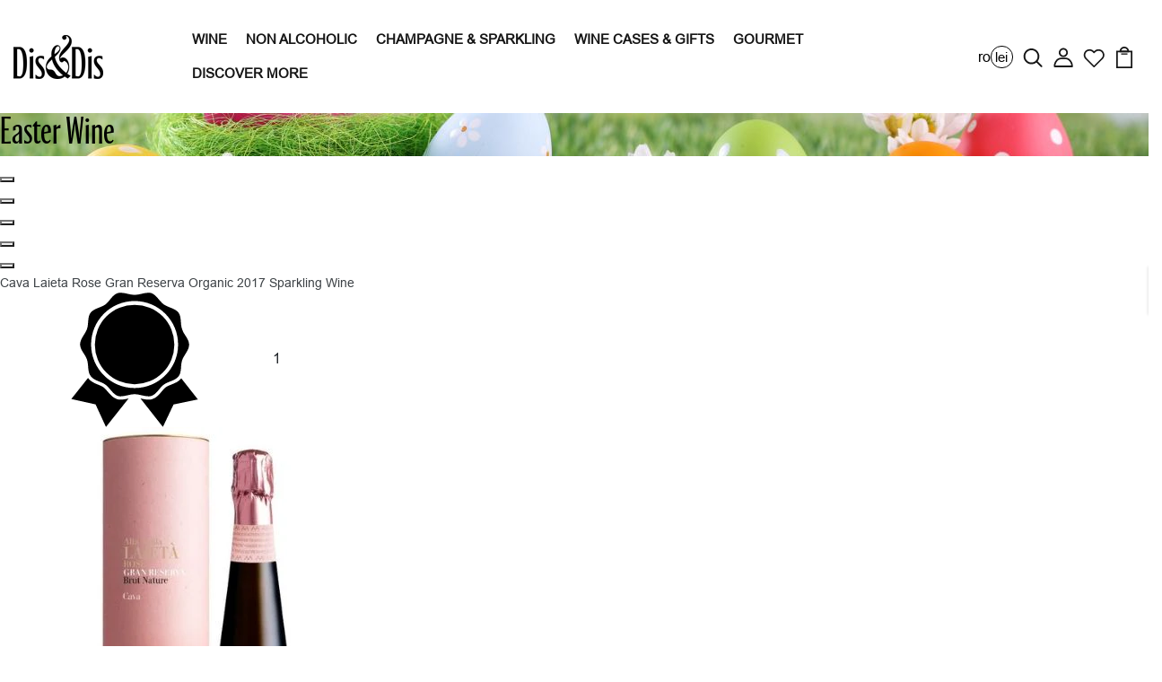

--- FILE ---
content_type: text/html; charset=utf-8
request_url: https://disndis.com/ro/collections/easter-wine
body_size: 100098
content:

<!DOCTYPE html>
<!--[if IE 8]><html class="no-js lt-ie9" lang="en"> <![endif]-->
<!--[if IE 9 ]><html class="ie9 no-js"> <![endif]-->
<!--[if (gt IE 9)|!(IE)]><!--> <html class="no-js p-0" lang="ro"  > <!--<![endif]-->
 
<link rel="alternate" href="#" hreflang="ro-RO"/>
<link rel="alternate" href="#" hreflang="en-US"/>


  











  

















  






  
  

  



  



  
  <!-- Basic page needs ================================================== -->
  <meta charset="utf-8">
  <meta http-equiv="X-UA-Compatible" content="IE=edge">

  <!-- Title and description ================================================== -->

<!-- Helpers ================================================== -->
  <!-- /snippets/social-meta-tags.liquid -->



<link rel="shortcut icon" href="//disndis.com/cdn/shop/t/57/assets/favicon.png?v=21352530649616342131744119119" type="image/png" />

<link rel="apple-touch-icon-precomposed" href="//disndis.com/cdn/shop/t/57/assets/icon-for-mobile.png?v=114649800135681958991744119133" />
<link rel="apple-touch-icon-precomposed" sizes="57x57" href="//disndis.com/cdn/shop/t/57/assets/icon-for-mobile_57x57.png?v=114649800135681958991744119133" />
<link rel="apple-touch-icon-precomposed" sizes="60x60" href="//disndis.com/cdn/shop/t/57/assets/icon-for-mobile_60x60.png?v=114649800135681958991744119133" />
<link rel="apple-touch-icon-precomposed" sizes="72x72" href="//disndis.com/cdn/shop/t/57/assets/icon-for-mobile_72x72.png?v=114649800135681958991744119133" />
<link rel="apple-touch-icon-precomposed" sizes="76x76" href="//disndis.com/cdn/shop/t/57/assets/icon-for-mobile_76x76.png?v=114649800135681958991744119133" />
<link rel="apple-touch-icon-precomposed" sizes="114x114" href="//disndis.com/cdn/shop/t/57/assets/icon-for-mobile_114x114.png?v=114649800135681958991744119133" />
<link rel="apple-touch-icon-precomposed" sizes="120x120" href="//disndis.com/cdn/shop/t/57/assets/icon-for-mobile_120x120.png?v=114649800135681958991744119133" />
<link rel="apple-touch-icon-precomposed" sizes="144x144" href="//disndis.com/cdn/shop/t/57/assets/icon-for-mobile_144x144.png?v=114649800135681958991744119133" />
<link rel="apple-touch-icon-precomposed" sizes="152x152" href="//disndis.com/cdn/shop/t/57/assets/icon-for-mobile_152x152.png?v=114649800135681958991744119133" />














<meta name="viewport" content="width=device-width,initial-scale=1">
  <meta name="theme-color" content="#ffffff">
  <meta name="google-site-verification" content="s3W1Nw_9GsSeYFQm0OdAcxjXo3IFv8DEnlFQzLqhbIo" /><meta name="msvalidate.01" content="9046FCF6E08FFB6D60716071F369114B" /><link rel="icon" href="//disndis.com/cdn/shop/t/57/assets/favicon.png?v=21352530649616342131744119119" type="image/png" sizes="16x16">

  <!-- Custom CSS -->
  <link rel="stylesheet" href="//disndis.com/cdn/shop/t/57/assets/section-banner.css?v=165393507809874583701758810904" type="text/css" media="all">

  <link rel="preconnect" href="https://fonts.gstatic.com">
  <link rel="preload" as="style" href="//disndis.com/cdn/shop/t/57/assets/bootstrap.min.css?v=174392269533316748021744119105">
  <link rel="preload" as="style" href="//disndis.com/cdn/shop/t/57/assets/engo-customizes.css?v=84795301250559072011744119207">
  <link data-href="https://fonts.googleapis.com/css2?family=Jost:wght@300;400;500;600&display=swap" rel="stylesheet">
  <!-- font -->
  





  <!-- CSS ================================================== -->
  
  <link rel="stylesheet" data-href="//disndis.com/cdn/shop/t/57/assets/timber.scss.css?v=96350321438454017461758892929 ">
  
  
  
  <link rel="stylesheet" href="//disndis.com/cdn/shop/t/57/assets/bootstrap.min.css?v=174392269533316748021744119105">
  <link rel="stylesheet" data-href="//disndis.com/cdn/shop/t/57/assets/slick.css?v=98340474046176884051744119159">
  <link rel="stylesheet" data-href="//disndis.com/cdn/shop/t/57/assets/slick-theme.css?v=184272576841816378971744119157">
  <link rel="stylesheet" data-href="//disndis.com/cdn/shop/t/57/assets/jquery.fancybox.min.css?v=19278034316635137701744119144" media="nope!" onload="this.media='all'">
  <link rel="stylesheet" data-href="//disndis.com/cdn/shop/t/57/assets/style-main.scss.css?v=91411799122378631901744119206">
 
  <link rel="stylesheet" href="//disndis.com/cdn/shop/t/57/assets/engo-customizes.css?v=84795301250559072011744119207">
  <link rel="stylesheet" data-href="//disndis.com/cdn/shop/t/57/assets/animate.min.css?v=30636256313253750241744119082">
  <link rel="stylesheet" data-href="//disndis.com/cdn/shop/t/57/assets/custom.css?v=90586560733748599081748271940">

  <!--   speed optimization css -->
  <link rel="preconnect" href="https://cdn.shopify.com" crossorigin>
  <link rel="preconnect" href="https://fonts.shopifycdn.com" crossorigin>
  <link rel="dns-prefetch" href="https://productreviews.shopifycdn.com">
  <link rel="dns-prefetch" href="https://ajax.googleapis.com">
  <link rel="dns-prefetch" href="https://maps.googleapis.com">
  <link rel="dns-prefetch" href="https://maps.gstatic.com">

  <!-- Header hook for plugins ================================================== -->
  

  <script>window.performance && window.performance.mark && window.performance.mark('shopify.content_for_header.start');</script><meta name="facebook-domain-verification" content="hpipw2ggyqtg6agz3njb9de3azp0q9">
<meta name="facebook-domain-verification" content="hcyfvxzlb4v0nktxvakw5vbayy045e">
<meta name="google-site-verification" content="QVKMHhyWOmDYGPjDRrx68WxPKhrYwhTyC1X6NmDGndY">
<meta id="shopify-digital-wallet" name="shopify-digital-wallet" content="/62339580119/digital_wallets/dialog">
<meta name="shopify-checkout-api-token" content="b5732b5052342c6f9d2629745fe0603e">
<meta id="in-context-paypal-metadata" data-shop-id="62339580119" data-venmo-supported="false" data-environment="production" data-locale="en_US" data-paypal-v4="true" data-currency="RON">
<link rel="alternate" type="application/atom+xml" title="Feed" data-href="/ro/collections/easter-wine.atom" />
<link rel="alternate" type="application/json+oembed" data-href="https://disndis.com/ro/collections/easter-wine.oembed">
<script async="async" src="/checkouts/internal/preloads.js?locale=ro-RO"></script>
<link rel="preconnect" data-href="https://shop.app" crossorigin="anonymous">
<script async="async" src="https://shop.app/checkouts/internal/preloads.js?locale=ro-RO&shop_id=62339580119" crossorigin="anonymous"></script>
<script id="apple-pay-shop-capabilities" type="application/json">{"shopId":62339580119,"countryCode":"RO","currencyCode":"RON","merchantCapabilities":["supports3DS"],"merchantId":"gid:\/\/shopify\/Shop\/62339580119","merchantName":"Dis\u0026Dis","requiredBillingContactFields":["postalAddress","email","phone"],"requiredShippingContactFields":["postalAddress","email","phone"],"shippingType":"shipping","supportedNetworks":["visa","maestro","masterCard","amex"],"total":{"type":"pending","label":"Dis\u0026Dis","amount":"1.00"},"shopifyPaymentsEnabled":true,"supportsSubscriptions":true}</script>
<script id="shopify-features" type="application/json">{"accessToken":"b5732b5052342c6f9d2629745fe0603e","betas":["rich-media-storefront-analytics"],"domain":"disndis.com","predictiveSearch":true,"shopId":62339580119,"locale":"ro"}</script>
<script>var Shopify = Shopify || {};
Shopify.shop = "disndis.myshopify.com";
Shopify.locale = "ro";
Shopify.currency = {"active":"RON","rate":"1.0"};
Shopify.country = "RO";
Shopify.theme = {"name":"Michle - Dis\u0026Dis[Dev]","id":179247284550,"schema_name":"Winne","schema_version":"1.0.0","theme_store_id":null,"role":"main"};
Shopify.theme.handle = "null";
Shopify.theme.style = {"id":null,"handle":null};
Shopify.cdnHost = "disndis.com/cdn";
Shopify.routes = Shopify.routes || {};
Shopify.routes.root = "/ro/";</script>
<script type="module">!function(o){(o.Shopify=o.Shopify||{}).modules=!0}(window);</script>
<script>!function(o){function n(){var o=[];function n(){o.push(Array.prototype.slice.apply(arguments))}return n.q=o,n}var t=o.Shopify=o.Shopify||{};t.loadFeatures=n(),t.autoloadFeatures=n()}(window);</script>
<script>
  window.ShopifyPay = window.ShopifyPay || {};
  window.ShopifyPay.apiHost = "shop.app\/pay";
  window.ShopifyPay.redirectState = null;
</script>
<script id="shop-js-analytics" type="application/json">{"pageType":"collection"}</script>
<script defer="defer" async type="module" src="//disndis.com/cdn/shopifycloud/shop-js/modules/v2/client.init-shop-cart-sync_WVOgQShq.en.esm.js"></script>
<script defer="defer" async type="module" src="//disndis.com/cdn/shopifycloud/shop-js/modules/v2/chunk.common_C_13GLB1.esm.js"></script>
<script defer="defer" async type="module" src="//disndis.com/cdn/shopifycloud/shop-js/modules/v2/chunk.modal_CLfMGd0m.esm.js"></script>
<script type="module">
  await import("//disndis.com/cdn/shopifycloud/shop-js/modules/v2/client.init-shop-cart-sync_WVOgQShq.en.esm.js");
await import("//disndis.com/cdn/shopifycloud/shop-js/modules/v2/chunk.common_C_13GLB1.esm.js");
await import("//disndis.com/cdn/shopifycloud/shop-js/modules/v2/chunk.modal_CLfMGd0m.esm.js");

  window.Shopify.SignInWithShop?.initShopCartSync?.({"fedCMEnabled":true,"windoidEnabled":true});

</script>
<script>
  window.Shopify = window.Shopify || {};
  if (!window.Shopify.featureAssets) window.Shopify.featureAssets = {};
  window.Shopify.featureAssets['shop-js'] = {"shop-cart-sync":["modules/v2/client.shop-cart-sync_DuR37GeY.en.esm.js","modules/v2/chunk.common_C_13GLB1.esm.js","modules/v2/chunk.modal_CLfMGd0m.esm.js"],"init-fed-cm":["modules/v2/client.init-fed-cm_BucUoe6W.en.esm.js","modules/v2/chunk.common_C_13GLB1.esm.js","modules/v2/chunk.modal_CLfMGd0m.esm.js"],"shop-toast-manager":["modules/v2/client.shop-toast-manager_B0JfrpKj.en.esm.js","modules/v2/chunk.common_C_13GLB1.esm.js","modules/v2/chunk.modal_CLfMGd0m.esm.js"],"init-shop-cart-sync":["modules/v2/client.init-shop-cart-sync_WVOgQShq.en.esm.js","modules/v2/chunk.common_C_13GLB1.esm.js","modules/v2/chunk.modal_CLfMGd0m.esm.js"],"shop-button":["modules/v2/client.shop-button_B_U3bv27.en.esm.js","modules/v2/chunk.common_C_13GLB1.esm.js","modules/v2/chunk.modal_CLfMGd0m.esm.js"],"init-windoid":["modules/v2/client.init-windoid_DuP9q_di.en.esm.js","modules/v2/chunk.common_C_13GLB1.esm.js","modules/v2/chunk.modal_CLfMGd0m.esm.js"],"shop-cash-offers":["modules/v2/client.shop-cash-offers_BmULhtno.en.esm.js","modules/v2/chunk.common_C_13GLB1.esm.js","modules/v2/chunk.modal_CLfMGd0m.esm.js"],"pay-button":["modules/v2/client.pay-button_CrPSEbOK.en.esm.js","modules/v2/chunk.common_C_13GLB1.esm.js","modules/v2/chunk.modal_CLfMGd0m.esm.js"],"init-customer-accounts":["modules/v2/client.init-customer-accounts_jNk9cPYQ.en.esm.js","modules/v2/client.shop-login-button_DJ5ldayH.en.esm.js","modules/v2/chunk.common_C_13GLB1.esm.js","modules/v2/chunk.modal_CLfMGd0m.esm.js"],"avatar":["modules/v2/client.avatar_BTnouDA3.en.esm.js"],"checkout-modal":["modules/v2/client.checkout-modal_pBPyh9w8.en.esm.js","modules/v2/chunk.common_C_13GLB1.esm.js","modules/v2/chunk.modal_CLfMGd0m.esm.js"],"init-shop-for-new-customer-accounts":["modules/v2/client.init-shop-for-new-customer-accounts_BUoCy7a5.en.esm.js","modules/v2/client.shop-login-button_DJ5ldayH.en.esm.js","modules/v2/chunk.common_C_13GLB1.esm.js","modules/v2/chunk.modal_CLfMGd0m.esm.js"],"init-customer-accounts-sign-up":["modules/v2/client.init-customer-accounts-sign-up_CnczCz9H.en.esm.js","modules/v2/client.shop-login-button_DJ5ldayH.en.esm.js","modules/v2/chunk.common_C_13GLB1.esm.js","modules/v2/chunk.modal_CLfMGd0m.esm.js"],"init-shop-email-lookup-coordinator":["modules/v2/client.init-shop-email-lookup-coordinator_CzjY5t9o.en.esm.js","modules/v2/chunk.common_C_13GLB1.esm.js","modules/v2/chunk.modal_CLfMGd0m.esm.js"],"shop-follow-button":["modules/v2/client.shop-follow-button_CsYC63q7.en.esm.js","modules/v2/chunk.common_C_13GLB1.esm.js","modules/v2/chunk.modal_CLfMGd0m.esm.js"],"shop-login-button":["modules/v2/client.shop-login-button_DJ5ldayH.en.esm.js","modules/v2/chunk.common_C_13GLB1.esm.js","modules/v2/chunk.modal_CLfMGd0m.esm.js"],"shop-login":["modules/v2/client.shop-login_B9ccPdmx.en.esm.js","modules/v2/chunk.common_C_13GLB1.esm.js","modules/v2/chunk.modal_CLfMGd0m.esm.js"],"lead-capture":["modules/v2/client.lead-capture_D0K_KgYb.en.esm.js","modules/v2/chunk.common_C_13GLB1.esm.js","modules/v2/chunk.modal_CLfMGd0m.esm.js"],"payment-terms":["modules/v2/client.payment-terms_BWmiNN46.en.esm.js","modules/v2/chunk.common_C_13GLB1.esm.js","modules/v2/chunk.modal_CLfMGd0m.esm.js"]};
</script>
<script>(function() {
  var isLoaded = false;
  function asyncLoad() {
    if (isLoaded) return;
    isLoaded = true;
    var urls = ["https:\/\/av-northern-apps.com\/js\/agecheckerplus_mG35tH2eGxRu7PQW.js?shop=disndis.myshopify.com","https:\/\/ecommplugins-scripts.trustpilot.com\/v2.1\/js\/header.min.js?settings=eyJrZXkiOiJ5N3Z3YmNaWmk5MEdsVUF1IiwicyI6Im5vbmUifQ==\u0026shop=disndis.myshopify.com","https:\/\/ecommplugins-trustboxsettings.trustpilot.com\/disndis.myshopify.com.js?settings=1695621706217\u0026shop=disndis.myshopify.com","https:\/\/widget.trustpilot.com\/bootstrap\/v5\/tp.widget.sync.bootstrap.min.js?shop=disndis.myshopify.com","https:\/\/widget.trustpilot.com\/bootstrap\/v5\/tp.widget.sync.bootstrap.min.js?shop=disndis.myshopify.com","https:\/\/widget.trustpilot.com\/bootstrap\/v5\/tp.widget.sync.bootstrap.min.js?shop=disndis.myshopify.com","https:\/\/widget.trustpilot.com\/bootstrap\/v5\/tp.widget.sync.bootstrap.min.js?shop=disndis.myshopify.com","https:\/\/cdn.shopify.com\/s\/files\/1\/0623\/3958\/0119\/t\/10\/assets\/loy_62339580119.js?v=1674556088\u0026shop=disndis.myshopify.com","https:\/\/cdn.shopify.com\/s\/files\/1\/0623\/3958\/0119\/t\/54\/assets\/yoast-active-script.js?v=1739476121\u0026shop=disndis.myshopify.com"];
    for (var i = 0; i < urls.length; i++) {
      var s = document.createElement('script');
      s.type = 'text/javascript';
      s.async = true;
      s.src = urls[i];
      var x = document.getElementsByTagName('script')[0];
      x.parentNode.insertBefore(s, x);
    }
  };
  if(window.attachEvent) {
    window.attachEvent('onload', asyncLoad);
  } else {
    window.addEventListener('wnw_load', asyncLoad, false);
  }
})();</script>
<script id="__st">var __st={"a":62339580119,"offset":3600,"reqid":"c56b37cb-2582-47e0-ae1f-b0af46b9a8b0-1769549140","pageurl":"disndis.com\/ro\/collections\/easter-wine","u":"11145067dd3d","p":"collection","rtyp":"collection","rid":620148064582};</script>
<script>window.ShopifyPaypalV4VisibilityTracking = true;</script>
<script id="captcha-bootstrap">!function(){'use strict';const t='contact',e='account',n='new_comment',o=[[t,t],['blogs',n],['comments',n],[t,'customer']],c=[[e,'customer_login'],[e,'guest_login'],[e,'recover_customer_password'],[e,'create_customer']],r=t=>t.map((([t,e])=>`form[action*='/${t}']:not([data-nocaptcha='true']) input[name='form_type'][value='${e}']`)).join(','),a=t=>()=>t?[...document.querySelectorAll(t)].map((t=>t.form)):[];function s(){const t=[...o],e=r(t);return a(e)}const i='password',u='form_key',d=['recaptcha-v3-token','g-recaptcha-response','h-captcha-response',i],f=()=>{try{return window.sessionStorage}catch{return}},m='__shopify_v',_=t=>t.elements[u];function p(t,e,n=!1){try{const o=window.sessionStorage,c=JSON.parse(o.getItem(e)),{data:r}=function(t){const{data:e,action:n}=t;return t[m]||n?{data:e,action:n}:{data:t,action:n}}(c);for(const[e,n]of Object.entries(r))t.elements[e]&&(t.elements[e].value=n);n&&o.removeItem(e)}catch(o){console.error('form repopulation failed',{error:o})}}const l='form_type',E='cptcha';function T(t){t.dataset[E]=!0}const w=window,h=w.document,L='Shopify',v='ce_forms',y='captcha';let A=!1;((t,e)=>{const n=(g='f06e6c50-85a8-45c8-87d0-21a2b65856fe',I='https://cdn.shopify.com/shopifycloud/storefront-forms-hcaptcha/ce_storefront_forms_captcha_hcaptcha.v1.5.2.iife.js',D={infoText:'Protejat prin hCaptcha',privacyText:'Confidențialitate',termsText:'Condiții'},(t,e,n)=>{const o=w[L][v],c=o.bindForm;if(c)return c(t,g,e,D).then(n);var r;o.q.push([[t,g,e,D],n]),r=I,A||(h.body.append(Object.assign(h.createElement('script'),{id:'captcha-provider',async:!0,src:r})),A=!0)});var g,I,D;w[L]=w[L]||{},w[L][v]=w[L][v]||{},w[L][v].q=[],w[L][y]=w[L][y]||{},w[L][y].protect=function(t,e){n(t,void 0,e),T(t)},Object.freeze(w[L][y]),function(t,e,n,w,h,L){const[v,y,A,g]=function(t,e,n){const i=e?o:[],u=t?c:[],d=[...i,...u],f=r(d),m=r(i),_=r(d.filter((([t,e])=>n.includes(e))));return[a(f),a(m),a(_),s()]}(w,h,L),I=t=>{const e=t.target;return e instanceof HTMLFormElement?e:e&&e.form},D=t=>v().includes(t);t.addEventListener('submit',(t=>{const e=I(t);if(!e)return;const n=D(e)&&!e.dataset.hcaptchaBound&&!e.dataset.recaptchaBound,o=_(e),c=g().includes(e)&&(!o||!o.value);(n||c)&&t.preventDefault(),c&&!n&&(function(t){try{if(!f())return;!function(t){const e=f();if(!e)return;const n=_(t);if(!n)return;const o=n.value;o&&e.removeItem(o)}(t);const e=Array.from(Array(32),(()=>Math.random().toString(36)[2])).join('');!function(t,e){_(t)||t.append(Object.assign(document.createElement('input'),{type:'hidden',name:u})),t.elements[u].value=e}(t,e),function(t,e){const n=f();if(!n)return;const o=[...t.querySelectorAll(`input[type='${i}']`)].map((({name:t})=>t)),c=[...d,...o],r={};for(const[a,s]of new FormData(t).entries())c.includes(a)||(r[a]=s);n.setItem(e,JSON.stringify({[m]:1,action:t.action,data:r}))}(t,e)}catch(e){console.error('failed to persist form',e)}}(e),e.submit())}));const S=(t,e)=>{t&&!t.dataset[E]&&(n(t,e.some((e=>e===t))),T(t))};for(const o of['focusin','change'])t.addEventListener(o,(t=>{const e=I(t);D(e)&&S(e,y())}));const B=e.get('form_key'),M=e.get(l),P=B&&M;t.addEventListener('DOMContentLoaded2',(()=>{const t=y();if(P)for(const e of t)e.elements[l].value===M&&p(e,B);[...new Set([...A(),...v().filter((t=>'true'===t.dataset.shopifyCaptcha))])].forEach((e=>S(e,t)))}))}(h,new URLSearchParams(w.location.search),n,t,e,['guest_login'])})(!1,!0)}();</script>
<script integrity="sha256-4kQ18oKyAcykRKYeNunJcIwy7WH5gtpwJnB7kiuLZ1E=" data-source-attribution="shopify.loadfeatures" type="lazyload2" defer="defer" data-src="//disndis.com/cdn/shopifycloud/storefront/assets/storefront/load_feature-a0a9edcb.js" crossorigin="anonymous"></script>
<script crossorigin="anonymous" type="lazyload2" defer="defer" data-src="//disndis.com/cdn/shopifycloud/storefront/assets/shopify_pay/storefront-65b4c6d7.js?v=20250812"></script>
<script data-source-attribution="shopify.dynamic_checkout.dynamic.init">var Shopify=Shopify||{};Shopify.PaymentButton=Shopify.PaymentButton||{isStorefrontPortableWallets:!0,init:function(){window.Shopify.PaymentButton.init=function(){};var t=document.createElement("script");t.src="https://disndis.com/cdn/shopifycloud/portable-wallets/latest/portable-wallets.ro.js",t.type="module",document.head.appendChild(t)}};
</script>
<script data-source-attribution="shopify.dynamic_checkout.buyer_consent">
  function portableWalletsHideBuyerConsent(e){var t=document.getElementById("shopify-buyer-consent"),n=document.getElementById("shopify-subscription-policy-button");t&&n&&(t.classList.add("hidden"),t.setAttribute("aria-hidden","true"),n.removeEventListener("click",e))}function portableWalletsShowBuyerConsent(e){var t=document.getElementById("shopify-buyer-consent"),n=document.getElementById("shopify-subscription-policy-button");t&&n&&(t.classList.remove("hidden"),t.removeAttribute("aria-hidden"),n.addEventListener("click",e))}window.Shopify?.PaymentButton&&(window.Shopify.PaymentButton.hideBuyerConsent=portableWalletsHideBuyerConsent,window.Shopify.PaymentButton.showBuyerConsent=portableWalletsShowBuyerConsent);
</script>
<script data-source-attribution="shopify.dynamic_checkout.cart.bootstrap">document.addEventListener("DOMContentLoaded2",(function(){function t(){return document.querySelector("shopify-accelerated-checkout-cart, shopify-accelerated-checkout")}if(t())Shopify.PaymentButton.init();else{new MutationObserver((function(e,n){t()&&(Shopify.PaymentButton.init(),n.disconnect())})).observe(document.body,{childList:!0,subtree:!0})}}));
</script>
<script id='scb4127' type='text/javascript' async='' src='https://disndis.com/cdn/shopifycloud/privacy-banner/storefront-banner.js'></script><link id="shopify-accelerated-checkout-styles" rel="stylesheet" media="screen" href="https://disndis.com/cdn/shopifycloud/portable-wallets/latest/accelerated-checkout-backwards-compat.css" crossorigin="anonymous">
<style id="shopify-accelerated-checkout-cart">
        #shopify-buyer-consent {
  margin-top: 1em;
  display: inline-block;
  width: 100%;
}

#shopify-buyer-consent.hidden {
  display: none;
}

#shopify-subscription-policy-button {
  background: none;
  border: none;
  padding: 0;
  text-decoration: underline;
  font-size: inherit;
  cursor: pointer;
}

#shopify-subscription-policy-button::before {
  box-shadow: none;
}

      </style>

<script>window.performance && window.performance.mark && window.performance.mark('shopify.content_for_header.end');</script>
  <script>var trekkie=[];trekkie.integrations=!0;</script>


  <!-- /snippets/oldIE-js.liquid -->


<!--[if lt IE 9]>
<script src="//cdnjs.cloudflare.com/ajax/libs/html5shiv/3.7.2/html5shiv.min.js" type="text/javascript"></script>
<script src="//disndis.com/cdn/shop/t/57/assets/respond.min.js?v=35300" type="text/javascript"></script>
<link href="//disndis.com/cdn/shop/t/57/assets/respond-proxy.html" id="respond-proxy" rel="respond-proxy" />
<link href="//disndis.com/search?q=924f71d6f4949cab4e634c4db468deef" id="respond-redirect" rel="respond-redirect" />
<script src="//disndis.com/search?q=924f71d6f4949cab4e634c4db468deef" type="text/javascript"></script>
<![endif]-->



  <script src="//disndis.com/cdn/shop/t/57/assets/jquery-3.5.0.min.js?v=16874778797910128561744119140" type="text/javascript"></script>
  
  <script src="//disndis.com/cdn/shopifycloud/storefront/assets/themes_support/api.jquery-7ab1a3a4.js" type="text/javascript"></script>
  <script src="//disndis.com/cdn/shop/t/57/assets/modernizr-2.8.3.min.js?v=174727525422211915231744119151" type="text/javascript"></script>
  <script src="//disndis.com/cdn/shopifycloud/storefront/assets/themes_support/option_selection-b017cd28.js" type="text/javascript"></script>



  <link rel="stylesheet" data-href="https://maxcdn.bootstrapcdn.com/font-awesome/4.7.0/css/font-awesome.min.css">

  <script>
    window.ajax_cart = true;
    window.money_format = '{{amount_with_comma_separator}} lei RON';
    window.shop_currency = 'RON';
    window.show_multiple_currencies = true;
    window.loading_url = "//disndis.com/cdn/shop/t/57/assets/loader.gif?v=9076874988191347041744119148";
    window.use_color_swatch = true;
    window.product_image_resize = true;
    window.enable_sidebar_multiple_choice = true;

    window.file_url = "//disndis.com/cdn/shop/files/?v=35300";
    window.asset_url = "";
    window.images_size = {
      is_crop: true,
      ratio_width : 1,
      ratio_height : 1,
    };
    window.inventory_text = {
      in_stock: "În stoc",
      many_in_stock: "Translation missing: ro.products.product.many_in_stock",
      out_of_stock: "Epuizat",
      add_to_cart: "Adaugă in coş",
      sold_out: "Vândut",
      unavailable: "Indisponibil"
    };

    window.sidebar_toggle = {
      show_sidebar_toggle: "Translation missing: ro.general.sidebar_toggle.show_sidebar_toggle",
      hide_sidebar_toggle: "Translation missing: ro.general.sidebar_toggle.hide_sidebar_toggle"
    };

  </script>
  

  
  
  

  <!-- /snippets/social-meta-tags.liquid -->



<link rel="shortcut icon" href="//disndis.com/cdn/shop/t/57/assets/favicon.png?v=21352530649616342131744119119" type="image/png" />

<link rel="apple-touch-icon-precomposed" href="//disndis.com/cdn/shop/t/57/assets/icon-for-mobile.png?v=114649800135681958991744119133" />
<link rel="apple-touch-icon-precomposed" sizes="57x57" href="//disndis.com/cdn/shop/t/57/assets/icon-for-mobile_57x57.png?v=114649800135681958991744119133" />
<link rel="apple-touch-icon-precomposed" sizes="60x60" href="//disndis.com/cdn/shop/t/57/assets/icon-for-mobile_60x60.png?v=114649800135681958991744119133" />
<link rel="apple-touch-icon-precomposed" sizes="72x72" href="//disndis.com/cdn/shop/t/57/assets/icon-for-mobile_72x72.png?v=114649800135681958991744119133" />
<link rel="apple-touch-icon-precomposed" sizes="76x76" href="//disndis.com/cdn/shop/t/57/assets/icon-for-mobile_76x76.png?v=114649800135681958991744119133" />
<link rel="apple-touch-icon-precomposed" sizes="114x114" href="//disndis.com/cdn/shop/t/57/assets/icon-for-mobile_114x114.png?v=114649800135681958991744119133" />
<link rel="apple-touch-icon-precomposed" sizes="120x120" href="//disndis.com/cdn/shop/t/57/assets/icon-for-mobile_120x120.png?v=114649800135681958991744119133" />
<link rel="apple-touch-icon-precomposed" sizes="144x144" href="//disndis.com/cdn/shop/t/57/assets/icon-for-mobile_144x144.png?v=114649800135681958991744119133" />
<link rel="apple-touch-icon-precomposed" sizes="152x152" href="//disndis.com/cdn/shop/t/57/assets/icon-for-mobile_152x152.png?v=114649800135681958991744119133" />
















  <script type="lazyload2">
    (function(c,l,a,r,i,t,y){
        c[a]=c[a]||function(){(c[a].q=c[a].q||[]).push(arguments)};
        t=l.createElement(r);t.async=1;t.src="https://www.clarity.ms/tag/"+i;
        y=l.getElementsByTagName(r)[0];y.parentNode.insertBefore(t,y);
    })(window, document, "clarity", "script", "ftk5735a4a");
  </script>

  <!--begin-boost-pfs-filter-css-->
  <link rel="stylesheet" data-href="//disndis.com/cdn/shop/t/57/assets/boost-pfs-init.css?v=118915735025855211271744119206">
  <link rel="preload stylesheet" data-href="//disndis.com/cdn/shop/t/57/assets/boost-pfs-general.css?v=70411063295921466291744119206" as="style">
  <link rel="preload stylesheet" data-href="//disndis.com/cdn/shop/t/57/assets/boost-pfs-otp.css?v=99239451087042354351744119206" as="style"><link rel="stylesheet" data-href="//disndis.com/cdn/shop/t/57/assets/boost-pfs-custom.css?v=19691562673049145251744119206"><style data-id="boost-pfs-style">
    .boost-pfs-filter-option-title-text {}

   .boost-pfs-filter-tree-v .boost-pfs-filter-option-title-text:before {}
    .boost-pfs-filter-tree-v .boost-pfs-filter-option.boost-pfs-filter-option-collapsed .boost-pfs-filter-option-title-text:before {}
    .boost-pfs-filter-tree-h .boost-pfs-filter-option-title-heading:before {}

    .boost-pfs-filter-refine-by .boost-pfs-filter-option-title h3 {}

    .boost-pfs-filter-option-content .boost-pfs-filter-option-item-list .boost-pfs-filter-option-item button,
    .boost-pfs-filter-option-content .boost-pfs-filter-option-item-list .boost-pfs-filter-option-item .boost-pfs-filter-button,
    .boost-pfs-filter-option-range-amount input,
    .boost-pfs-filter-tree-v .boost-pfs-filter-refine-by .boost-pfs-filter-refine-by-items .refine-by-item,
    .boost-pfs-filter-refine-by-wrapper-v .boost-pfs-filter-refine-by .boost-pfs-filter-refine-by-items .refine-by-item,
    .boost-pfs-filter-refine-by .boost-pfs-filter-option-title,
    .boost-pfs-filter-refine-by .boost-pfs-filter-refine-by-items .refine-by-item>a,
    .boost-pfs-filter-refine-by>span,
    .boost-pfs-filter-clear,
    .boost-pfs-filter-clear-all{}
    .boost-pfs-filter-tree-h .boost-pfs-filter-pc .boost-pfs-filter-refine-by-items .refine-by-item .boost-pfs-filter-clear .refine-by-type,
    .boost-pfs-filter-refine-by-wrapper-h .boost-pfs-filter-pc .boost-pfs-filter-refine-by-items .refine-by-item .boost-pfs-filter-clear .refine-by-type {}

    .boost-pfs-filter-option-multi-level-collections .boost-pfs-filter-option-multi-level-list .boost-pfs-filter-option-item .boost-pfs-filter-button-arrow .boost-pfs-arrow:before,
    .boost-pfs-filter-option-multi-level-tag .boost-pfs-filter-option-multi-level-list .boost-pfs-filter-option-item .boost-pfs-filter-button-arrow .boost-pfs-arrow:before {}

    .boost-pfs-filter-refine-by-wrapper-v .boost-pfs-filter-refine-by .boost-pfs-filter-refine-by-items .refine-by-item .boost-pfs-filter-clear:after,
    .boost-pfs-filter-refine-by-wrapper-v .boost-pfs-filter-refine-by .boost-pfs-filter-refine-by-items .refine-by-item .boost-pfs-filter-clear:before,
    .boost-pfs-filter-tree-v .boost-pfs-filter-refine-by .boost-pfs-filter-refine-by-items .refine-by-item .boost-pfs-filter-clear:after,
    .boost-pfs-filter-tree-v .boost-pfs-filter-refine-by .boost-pfs-filter-refine-by-items .refine-by-item .boost-pfs-filter-clear:before,
    .boost-pfs-filter-refine-by-wrapper-h .boost-pfs-filter-pc .boost-pfs-filter-refine-by-items .refine-by-item .boost-pfs-filter-clear:after,
    .boost-pfs-filter-refine-by-wrapper-h .boost-pfs-filter-pc .boost-pfs-filter-refine-by-items .refine-by-item .boost-pfs-filter-clear:before,
    .boost-pfs-filter-tree-h .boost-pfs-filter-pc .boost-pfs-filter-refine-by-items .refine-by-item .boost-pfs-filter-clear:after,
    .boost-pfs-filter-tree-h .boost-pfs-filter-pc .boost-pfs-filter-refine-by-items .refine-by-item .boost-pfs-filter-clear:before {}
    .boost-pfs-filter-option-range-slider .noUi-value-horizontal {}

    .boost-pfs-filter-tree-mobile-button button,
    .boost-pfs-filter-top-sorting-mobile button {}
    .boost-pfs-filter-top-sorting-mobile button>span:after {}
  </style><style data-id="boost-pfs-otp-style" type="text/css">
      .boost-pfs-quickview-btn {background: rgba(182,18,27,1);color: rgba(239,230,215,1);border-color: rgba(182,18,27,1);}
      .boost-pfs-quickview-btn svg {fill: rgba(239,230,215,1);}
      .boost-pfs-quickview-btn:hover {background: rgba(182,18,27,1);color: rgba(239,230,215,1);border-color: rgba(182,18,27,1);}
      .boost-pfs-quickview-btn:hover svg {fill: rgba(239,230,215,1);}
      .boost-pfs-addtocart-btn {background: rgba(182,18,27,1);color: rgba(239,230,215,1);border-color: rgba(182,18,27,1);}
      .boost-pfs-addtocart-btn svg {fill: rgba(239,230,215,1);}
      .boost-pfs-addtocart-btn:hover {background: rgba(182,18,27,1);color: rgba(239,230,215,1);border-color: rgba(182,18,27,1);}
      .boost-pfs-addtocart-btn:hover svg {fill: rgba(239,230,215,1);}
    </style>

  <!--end-boost-pfs-filter-css-->
  
  <script type="text/javascript">
  window.Rivo = window.Rivo || {};
  window.Rivo.common = window.Rivo.common || {};
  window.Rivo.common.shop = {
    permanent_domain: 'disndis.myshopify.com',
    currency: "RON",
    money_format: "{{amount_with_comma_separator}} lei",
    id: 62339580119
  };
  

  window.Rivo.common.template = 'collection';
  window.Rivo.common.cart = {};
  window.Rivo.global_config = {"asset_urls":{"loy":{"api_js":"https:\/\/cdn.shopify.com\/s\/files\/1\/0194\/1736\/6592\/t\/1\/assets\/ba_rivo_api.js?v=1764090844","lp_js":"https:\/\/cdn.shopify.com\/s\/files\/1\/0194\/1736\/6592\/t\/1\/assets\/ba_rivo_lp.js?v=1764090843","lp_css":"https:\/\/cdn.shopify.com\/s\/files\/1\/0194\/1736\/6592\/t\/1\/assets\/ba_rivo_lp.css?v=1763487440","profile_js":"https:\/\/cdn.shopify.com\/s\/files\/1\/0194\/1736\/6592\/t\/1\/assets\/ba_rivo_profile.js?v=1764090842","profile_css":"https:\/\/cdn.shopify.com\/s\/files\/1\/0194\/1736\/6592\/t\/1\/assets\/ba_rivo_profile.css?v=1765147386","init_js":"https:\/\/cdn.shopify.com\/s\/files\/1\/0194\/1736\/6592\/t\/1\/assets\/ba_loy_init.js?v=1764090841","referrals_js":"https:\/\/cdn.shopify.com\/s\/files\/1\/0194\/1736\/6592\/t\/1\/assets\/ba_loy_referrals.js?v=1764090845","referrals_css":"https:\/\/cdn.shopify.com\/s\/files\/1\/0194\/1736\/6592\/t\/1\/assets\/ba_loy_referrals.css?v=1700287043","widget_js":"https:\/\/cdn.shopify.com\/s\/files\/1\/0037\/2110\/1430\/t\/963\/assets\/ba_loy_widget.js?v=1728252181","widget_css":"https:\/\/cdn.shopify.com\/s\/files\/1\/0194\/1736\/6592\/t\/1\/assets\/ba_loy_widget.css?v=1692840875","page_init_js":"https:\/\/cdn.shopify.com\/s\/files\/1\/0194\/1736\/6592\/t\/1\/assets\/ba_loy_page_init.js?v=1711433130","page_widget_js":"https:\/\/cdn.shopify.com\/s\/files\/1\/0194\/1736\/6592\/t\/1\/assets\/ba_loy_page_widget.js?v=1711432435","page_widget_css":"https:\/\/cdn.shopify.com\/s\/files\/1\/0194\/1736\/6592\/t\/1\/assets\/ba_loy_page.css?v=1693059047","page_preview_js":null,"app_proxy_applications_js":"https:\/\/cdn.shopify.com\/s\/files\/1\/0194\/1736\/6592\/t\/1\/assets\/app_proxy_application.js?v=1708835151"},"forms":{"init_js":"https:\/\/cdn.shopify.com\/s\/files\/1\/0194\/1736\/6592\/t\/1\/assets\/ba_forms_init.js?v=1711433134","widget_js":"https:\/\/cdn.shopify.com\/s\/files\/1\/0194\/1736\/6592\/t\/1\/assets\/ba_forms_widget.js?v=1711433135","forms_css":"https:\/\/cdn.shopify.com\/s\/files\/1\/0194\/1736\/6592\/t\/1\/assets\/ba_forms.css?v=1691714518"},"global":{"helper_js":"https:\/\/cdn.shopify.com\/s\/files\/1\/0194\/1736\/6592\/t\/1\/assets\/ba_tracking.js?v=1764090840"}},"proxy_paths":{"loy":"\/apps\/ba-loy","app_metrics":"\/apps\/ba-loy\/app_metrics"},"aat":["loy"],"pv":false,"sts":false,"bam":true,"batc":true,"fetch_url_to_string":false,"base_money_format":"{{amount_with_comma_separator}} lei","online_store_version":2,"loy_js_api_enabled":false,"hide_console_ad":false,"shopify_markets_enabled":false,"google_client_id":"105612801293-i27f7uh4jfd7tajl14hqbqlvd6dr5psc.apps.googleusercontent.com","multipass_v_token":false,"clear_latest_order_cache":false,"shop":{"id":62339580119,"name":"Dis\u0026Dis","domain":"disndis.com"},"theme_extension_local_assets":false};

  

    window.Rivo.loy_config = {"brand_theme_settings":{"enabled":true,"button_bg":"#b6121b","header_bg":"#f0e6d8","desc_color":"#737376","icon_color":"#3a3a3a","link_color":"#b6121b","visibility":"both","cards_shape":"square","hide_widget":true,"launcher_bg":"#b6121b","mobile_icon":"gift","mobile_text":"Rewards","title_color":"#333333","banner_image":"","desktop_icon":"gift","desktop_text":"Rewards","inputs_shape":"square","primary_font":"inherit","buttons_shape":"square","mobile_layout":"image_only","primary_color":"#2932fc","desktop_layout":"image_only","launcher_shape":"circle","secondary_font":"inherit","container_shape":"square","mobile_placement":"left","button_text_color":"#ffffff","desktop_placement":"left","header_text_color":"#b6121b","powered_by_hidden":true,"launcher_text_color":"#ffffff","mobile_side_spacing":20,"desktop_side_spacing":20,"panel_order_settings":{"vip":"3","points":"1","referrals":"2"},"visibility_condition":"","mobile_bottom_spacing":60,"desktop_bottom_spacing":20,"hide_widget_permanently":false,"widget_icon_preview_url":"","hide_widget_launcher_on_mobile":true,"widget_banner_image_preview_url":"","shopify_account_embed_custom_css":"","shopify_account_embed_custom_link":"","shopify_account_embed_target_page":"customers\/account","shopify_account_embed_custom_placement":"","shopify_account_embed_custom_insert_method":"beforeend"},"launcher_style_settings":{"enabled":true,"button_bg":"#b6121b","header_bg":"#f0e6d8","desc_color":"#737376","icon_color":"#3a3a3a","link_color":"#b6121b","visibility":"both","cards_shape":"square","hide_widget":true,"launcher_bg":"#b6121b","mobile_icon":"gift","mobile_text":"Rewards","title_color":"#333333","banner_image":"","desktop_icon":"gift","desktop_text":"Rewards","inputs_shape":"square","primary_font":"inherit","buttons_shape":"square","mobile_layout":"image_only","primary_color":"#2932fc","desktop_layout":"image_only","launcher_shape":"circle","secondary_font":"inherit","container_shape":"square","mobile_placement":"left","button_text_color":"#ffffff","desktop_placement":"left","header_text_color":"#b6121b","powered_by_hidden":true,"launcher_text_color":"#ffffff","mobile_side_spacing":20,"desktop_side_spacing":20,"panel_order_settings":{"vip":"3","points":"1","referrals":"2"},"visibility_condition":"","mobile_bottom_spacing":60,"desktop_bottom_spacing":20,"hide_widget_permanently":false,"widget_icon_preview_url":"","hide_widget_launcher_on_mobile":true,"widget_banner_image_preview_url":"","shopify_account_embed_custom_css":"","shopify_account_embed_custom_link":"","shopify_account_embed_target_page":"customers\/account","shopify_account_embed_custom_placement":"","shopify_account_embed_custom_insert_method":"beforeend"},"points_program_enabled":true,"referral_program_enabled":true,"membership_program_enabled":false,"vip_program_enabled":false,"vip_program_tier_type":"points_earned","vip_program_period":"lifetime","floating_widget_settings":{"enabled":true,"button_bg":"#b6121b","header_bg":"#f0e6d8","desc_color":"#737376","icon_color":"#3a3a3a","link_color":"#b6121b","visibility":"both","cards_shape":"square","hide_widget":true,"launcher_bg":"#b6121b","mobile_icon":"gift","mobile_text":"Rewards","title_color":"#333333","banner_image":"","desktop_icon":"gift","desktop_text":"Rewards","inputs_shape":"square","primary_font":"inherit","buttons_shape":"square","mobile_layout":"image_only","primary_color":"#2932fc","desktop_layout":"image_only","launcher_shape":"circle","secondary_font":"inherit","container_shape":"square","mobile_placement":"left","button_text_color":"#ffffff","desktop_placement":"left","header_text_color":"#b6121b","powered_by_hidden":true,"launcher_text_color":"#ffffff","mobile_side_spacing":20,"desktop_side_spacing":20,"panel_order_settings":{},"visibility_condition":"","mobile_bottom_spacing":60,"desktop_bottom_spacing":20,"hide_widget_permanently":false,"widget_icon_preview_url":"","hide_widget_launcher_on_mobile":true,"widget_banner_image_preview_url":"","shopify_account_embed_custom_css":"","shopify_account_embed_custom_link":"","shopify_account_embed_target_page":"customers\/account","shopify_account_embed_custom_placement":"","shopify_account_embed_custom_insert_method":"beforeend","desktop_launcher_icon":null,"mobile_launcher_icon":null},"widget_custom_icons":{"brand_icon":null,"rewards":null,"ways_to_earn":null,"ways_to_redeem":null},"widget_css":"#baLoySectionWrapper .ba-loy-bg-color {\n  background: linear-gradient(125deg, hsla(35,44%,89%,1), hsla(35,53%,73%,1));\n}\n\n#baLoySectionWrapper .section-panel-wrapper {\n  box-shadow:rgba(0, 0, 0, 0.1) 0px 4px 15px 0px, rgba(0, 0, 0, 0.1) 0px 1px 2px 0px, #f0e6d8 0px 2px 0px 0px inset;\n}\n\n\n\n\n.header-main, .header-secondary, .points-expiry-desc {\n\tcolor: #b6121b !important;\n}\n.main-default a.sign-in{\n  color: #b6121b !important;\n}\n\n.section-table-piece-detail-items .li-img path {\n  fill: #3a3a3a;\n}\n\n.buttons-icons-detail-image .li-img {\n  fill: #3a3a3a;\n}\n\n#baLoySectionWrapper .loy-button-main{\n    background: #b6121b;\n    color: #ffffff;\n}\n\n  #baLoySectionWrapper .loy-button-main{\n    color: #ffffff;\n  }\n\n  #baLoySectionWrapper .main-default, #baLoySectionWrapper div.panel-section .head-title,#baLoySectionWrapper body {\n    color: #333333;\n  }\n\n  #baLoySectionWrapper .section-panel-wrapper .panel-desc, #baLoySectionWrapper .main-default.sign-in-text{\n    color: #737376;\n  }\n\n  #launcher-wrapper{\n    background: #b6121b;\n  }\n\n#baLoySectionWrapper div.section-bottom{\n  display:none;\n}\n\n.ba-loy-namespace .ba-loy-messenger-frame, #launcher-wrapper{\n  left: 20px;\n  right: auto;\n}\n.ba-loy-namespace .ba-loy-messenger-frame {\n  bottom: 90px;\n}\n#launcher-wrapper{\n  bottom: 20px;\n}\n\n.launcher-text{\n  color: #ffffff !important;\n}\n\n#launcher-wrapper .launcher-desktop { display: block; }\n#launcher-wrapper .launcher-mobile  { display: none;  }\n\n@media (max-device-width: 851px) and (orientation: landscape), (max-width: 500px) {\n  .ba-loy-namespace .ba-loy-messenger-frame{\n    height: 100%;\n    min-height: 100%;\n    bottom: 0;\n    right: 0;\n    left: 0;\n    top: 0;\n    width: 100%;\n    border-radius: 0 !important;\n  }\n  #launcher-wrapper.up{\n    display: none;\n  }\n  #launcher-wrapper{\n    left: 20px;\n    right: auto;\n    bottom: 60px;\n  }\n  #launcher-wrapper .launcher-desktop { display: none;  }\n  #launcher-wrapper .launcher-mobile  { display: block; }\n}\n\n#launcher-wrapper:not(.up){display: none;}\n\n@media (max-width: 500px) {\n  #launcher-wrapper{display: none;}\n}\n@media screen\n  and (min-device-width: 375px)\n  and (max-device-width: 823px)\n  and (-webkit-min-device-pixel-ratio: 2)\n  and (orientation: landscape){\n    #launcher-wrapper{display: none;}\n}\n\n.ba-loy-circle{border-radius: 30px !important;}\n.ba-loy-rounded{border-radius: 10px !important;}\n.ba-loy-square{border-radius: 0px !important;}\n","domain_name":"loyalty.rivo.io","font_settings":{},"translations":{"vip_perks":"perk","vip_tiers":"Vip tiers","general_by":"by","vip_reward":"Vip reward","vip_status":"Vip status","general_day":"Day","social_like":"Like","social_share":"Share","vip_benefits":"benefits","general_error":"Hmm, something went wrong, please try again shortly.","general_month":"Month","general_point":"Point","general_spend":"spend","general_spent":"Spent","social_follow":"Follow","tos_expiry_at":"expiry at {{expiry_date}}.","vip_tier_desc":"Get access to exclusive rewards","general_credit":"Credit","general_points":"Points","general_redeem":"Redeem","general_reward":"Reward","vip_tier_spend":"send {{amount}}","general_credits":"Credits","general_go_back":"Go Back","general_pending":"Pending","general_rewards":"Rewards","general_sign_in":"Sign In","general_sign_up":"Sign Up","referrals_title":"Recommend us to a friend","review_complete":"Review complete","survey_complete":"Complete a Survey","general_approved":"Approved","general_share_on":"share on","general_you_have":"You Have","tos_free_product":"free product {{product_name}}","acct_creation_btn":"Start Earning","general_cancelled":"Cancelled","general_edit_date":"Edit date","general_save_date":"Save date","general_show_more":"Show more","general_signed_up":"Signed Up","member_point_desc":"Earn points and turn these into rewards!","referral_complete":"Referral complete","tos_expiry_months":"expiry months {{expiry_months}}","vip_tier_achieved":"Vip tier achieved: {{tier_name}}","vip_tier_added_to":"Vip tier added to: {{tier_name}}","acct_creation_desc":"Get rewarded for being an awesome customer","general_apply_code":"Use the code","general_share_link":"Share your Personal Link","referrals_email_to":"email to","vip_achieved_until":"achieved until","vip_tier_to_unlock":"to unlock","visitor_point_desc":"Earn points and turn these into rewards!","acct_creation_title":"Join and Earn Rewards","general_reward_show":"Afișează","member_header_title":"{points}","member_point_header":"Points","referrals_completed":"Refer us to a friend and win","vip_tier_dropped_to":"Vip tier dropped to: {{tier_name}}","vip_tier_on_highest":"on highest","general_balance_text":"store credit","general_past_rewards":"Past Rewards","general_product_page":"product page","general_ways_to_earn":"Ways to Earn","general_your_rewards":"Your Rewards","referrals_email_send":"email send","referrals_get_reward":"Get reward","referrals_share_link":"Share this link with a friend to claim your discount.","social_facebook_like":"facebook like","social_tiktok_follow":"tiktok follow","social_twitter_share":"twitter share","tos_min_order_amount":"min order amount {{min_order_amount}}.","vip_tier_earn_points":"Câștigă {{points}} Puncte","vip_tier_retained_to":"Vip tier retained to: {{tier_name}}","vip_tier_vip_history":"Vip history","visitor_header_title":"🏆 Rewards Program","visitor_point_header":"Earn Points","acct_creation_sign_in":"Already a member?","general_cancel_points":"Cancel points","general_no_points_yet":"No points available","general_refund_points":"Refund points","general_sms_subscribe":"Subscribe to SMS","member_header_caption":"🥇Your points","social_facebook_share":"facebook share","social_twitter_follow":"twitter follow","vip_reward_earned_via":"Vip reward earned via {{vip_tier_name}} ","vip_you_have_achieved":"you have achieved","wallet_pass_subscribe":"Add Wallet Pass","general_cancel_credits":"Credits canceled","general_no_rewards_yet":"No Rewards Yet","general_place_an_order":"place an order","general_points_expired":"Points expired","general_refund_credits":"Credits refunded","general_upload_receipt":"Submit a Receipt","general_ways_to_redeem":"Ways to Redeem","referrals_claim_reward":"Claim your reward","referrals_code_invalid":"This referral code is invalid","referrals_email_invite":"Trimite recomandarea prietenilor tăi prin email","referrals_visitor_desc":"Sign in and send a recommendation to a friend. Both of you will receive a 20% discount.","review_complete_points":"{{points_amount}} points for publishing a product review","tos_min_order_quantity":"Minimum {{min_order_quantity}} items required in cart.","visitor_header_caption":"Join now and unlock awesome rewards","general_birthday_reward":"Celebrate with a prize","general_challenge_photo":"Submit a Challenge Photo","general_credits_expired":"Credits expired","general_discount_amount":"Discount {{discount_amount}} points","general_email_subscribe":"Subscribe to Emails","general_expiration_date":"Expiration date","general_no_activity_yet":"No activity","general_placed_an_order":"placed and order","general_points_activity":"Points history","general_share_via_email":"share via email","general_upcoming_reward":"Upcoming Reward","general_you_have_points":"You have {{points}} points","membership_order_placed":"Credits earned from placing an order","referrals_email_message":"email message","referrals_invalid_email":"invalid email","referrals_referral_code":"Your referral link is","social_instagram_follow":"instagram follow","tos_apply_to_collection":"apply to collection","tos_max_shipping_amount":"max shipping amount {{max_shipping_amount}}.","vip_tier_no_vip_history":"No VIP membership history yet","general_enter_valid_date":"Please enter a valid date","general_points_for_every":"Points for every","general_uploaded_receipt":"Submitted a Receipt","general_vip_tier_upgrade":"VIP Tier Upgrade Points","referral_complete_points":"{{points_amount}} puncte pentru o recomandare completată","referrals_call_to_action":"Recommend us to a friend and win","referrals_claimed_reward":"Here you have","referrals_create_account":"Create Account","referrals_status_blocked":"status blocked","referrals_status_pending":"status pending","referrals_your_referrals":"your referrals","general_click_to_see_more":"click to see more","general_product_purchased":"Product Purchased","general_redeemed_a_reward":"Redeemed a Reward","general_use_discount_code":"Use this discount code on your next order!","gift_card_sync_past_tense":"Gift card sync","referrals_already_visited":"Already visited this page","referrals_general_invalid":"Sorry, looks like this referral is invalid","referrals_referred_reward":"Your friend will get","referrals_referrer_reward":"You will receive","general_celebrate_birthday":"Celebrate your Birthday","general_how_to_earn_points":"How do I earn points?","loyalty_page_rewards_title":"Rewards","referrals_no_referrals_yet":"No recommendations yet","referrals_progran_disabled":"This referral program is disabled","referrals_status_completed":"status completed","review_complete_past_tense":"Review completed","survey_complete_past_tense":"Completed a Survey","general_add_product_to_cart":"Add to cart","general_balance_text_plural":"Credits","general_fallback_first_name":"there","general_not_enough_earnings":"Not enough earnings to redeem","general_were_awarded_points":"were awarded points","loyalty_page_general_redeem":"Redeem","activity_table_header_status":"Status","general_manual_points_adjust":"Manual points adjust","referral_complete_past_tense":"Referral complete","referrals_similar_ip_invalid":"We are unable to process referrals within the same IP address","store_credit_sync_past_tense":"Store credit sync","vip_tier_orders_placed_count":"orders placed count {{amount}} ","general_activate_store_credit":"Activate Store Credit","general_celebrate_anniversary":"Celebrate Loyalty Anniversary","general_punch_card_checkpoint":"Punch Card Checkpoint","general_redeemed_store_credit":"Redeemed Store Credit","loyalty_page_rewards_subtitle":"You have the following rewards ready to use","checkout_ui_redeem_points_desc":"You have {{points}} points! Redeem for discounts on this order.","general_discount_amount_coupon":"{{discount_amount}} discount coupon","general_have_not_earned_points":"You haven't earned any points yet.","membership_page_benefits_title":"Membership Benefits","referrals_email_to_placeholder":"Add multiple emails, separating them by commas","referrals_name_must_be_present":"Please enter your first name","account_ui_loyalty_status_title":"Welcome, {{first_name}}! You have {{balance}} points","checkout_ui_redeem_points_login":"Log in","checkout_ui_redeem_points_title":"Redeem your points","general_add_points_default_note":"Points awarded by importing points","general_celebrate_your_birthday":"Let's celebrate your birthday! 🎉 If your birthday is less than 30 days away, unfortunately you'll have to wait another year.","general_please_choose_an_option":"please choose an option","general_redeem_error_max_points":"The maximum number of points to spend is exceeded.","general_redeem_error_min_points":"Did not reach the minimum number of points for the reward.","loyalty_page_banner_earn_button":"Earn points","loyalty_page_rewards_no_rewards":"No rewards yet","loyalty_page_ways_to_earn_title":"Ways to Earn","referrals_email_already_claimed":"This email has already been claimed","referrals_general_invalid_title":"We're Sorry","social_facebook_like_past_tense":"Liked a page on Facebook","social_tiktok_follow_past_tense":"Followed on TikTok","social_twitter_share_past_tense":"Shared a link on Twitter","loyalty_page_banner_login_button":"Sign In","loyalty_page_upload_receipt_help":"Upload a receipt within the last 30 days to earn points. Please lay the receipt on a flat surface and take a photo from a close distance.","social_facebook_share_past_tense":"Shared a link on Facebook","social_twitter_follow_past_tense":"Followed on Twitter","wallet_pass_subscribe_past_tense":"Added Wallet Pass","account_slideout_home_login_title":"Sign in to manage your account","general_points_for_judgeme_review":"JudgeMe review","loyalty_page_banner_redeem_button":"Redeem Rewards","loyalty_page_subscribe_email_help":"Subscribe to our email list and earn points","loyalty_page_ways_to_redeem_title":"Ways to Redeem","membership_page_benefits_subtitle":"Here's an overview of your membership benefits","referrals_account_already_claimed":"You already have an account. You can invite your friends to win rewards!","vip_tier_products_purchased_count":"Purchase {{amount}} Specific Products","account_ui_loyalty_status_subtitle":"You're on the {{vip_tier_name}} tier","checkout_ui_activate_account_title":"Activate Your Account","checkout_ui_redeemed_rewards_title":"Your rewards","general_reset_removal_default_note":"Existing points removed for points reset from import","loyalty_page_customer_birthday_day":"Day","loyalty_page_upload_receipt_attach":"Attach File","loyalty_page_upload_receipt_button":"Submit Receipt","loyalty_page_ways_to_earn_subtitle":"Earn points by completing these actions","referrals_your_referrals_show_here":"Your recommendations will appear here","social_instagram_follow_past_tense":"Followed on Instagram","account_slideout_orders_login_title":"Sign in to view your orders","checkout_ui_points_estimation_title":"Complete this purchase to earn up to {{points}} points","checkout_ui_refer_friends_login_url":"account\/login?return_url=\/account\u0026email={{customer_email}}","general_loyalty_program_and_rewards":"Loyalty Program and Rewards","general_vip_tier_upgrade_past_tense":"{{tier_name}} Entry Points","general_your_rewards_will_show_here":"Your Rewards will show here","loyalty_page_banner_logged_in_title":"Welcome to the program","loyalty_page_banner_register_button":"Join Now","loyalty_page_explainer_step_1_title":"Signup","loyalty_page_explainer_step_2_title":"Earn","loyalty_page_explainer_step_3_title":"Redeem","loyalty_page_subscribe_email_button":"Subscribe","loyalty_page_upload_receipt_no_file":"Please select a file to upload","loyalty_page_upload_receipt_success":"Thanks! Your receipt will be reviewed shortly","membership_page_banner_login_button":"Sign In","membership_page_banner_login_prefix":"Already a member?","membership_tier_unlocked_past_tense":"Membership Signup","referrals_email_message_placeholder":"Personalise your referral message. The referral link will be added automatically.","account_slideout_profile_login_title":"Sign in to manage your profile","checkout_ui_redeem_points_login_desc":"to view your points balance and discover rewards available for redemption.","checkout_ui_redeem_store_credit_desc":"You have ${{store_credit}} in store credit.","loyalty_page_banner_logged_out_title":"Join our Loyalty Program","loyalty_page_customer_birthday_month":"Month","loyalty_page_customer_birthday_title":"Celebrate your birthday","loyalty_page_ways_to_redeem_subtitle":"Redeem points for these rewards","vip_tier_product_ids_purchased_count":"Purchase {{amount}} Specific Products","checkout_ui_cashback_estimation_title":"Complete this purchase to earn up to {{cashback}} in CashBack","checkout_ui_install_wallet_pass_title":"Install our Wallet Pass for Exclusive Offers","checkout_ui_points_estimation_subtext":"Loyalty points can be redeemed for rewards on future purchases. Actual points awarded may differ if other discounts are applied.","checkout_ui_redeem_store_credit_title":"Apply your store credit","checkout_ui_refer_friends_login_title":"Claim your points from this purchase !","general_celebrate_birthday_past_tense":"Anniversary celebrated","loyalty_page_general_enter_valid_date":"Please enter a valid date","account_dashboard_activity_block_title":"Your Activity","account_dashboard_member_card_cta_text":"View Rewards","account_dashboard_referral_block_title":"Refer a friend","general_reset_new_balance_default_note":"Points reset to new balance by importing points","loyalty_page_explainer_logged_in_title":"Hi \u003cspan rivo-x-data rivo-x-text=\"$store.customer.first_name\"\u003e\u003c\/span\u003e, you have \u003cstrong\u003e\u003cspan rivo-x-data rivo-x-text=\"$store.customer.pretty_points_tally\"\u003e\u003c\/span\u003e\u003c\/strong\u003e Points","loyalty_page_explainer_step_1_subtitle":"Create an account on our store","loyalty_page_explainer_step_2_subtitle":"Earn points for shopping","loyalty_page_explainer_step_3_subtitle":"Redeem points for discounts","loyalty_page_vip_tiers_logged_in_title":"VIP Tiers","membership_page_explainer_step_1_title":"Signup","membership_page_explainer_step_2_title":"Earn","membership_page_explainer_step_3_title":"Redeem","membership_recurring_signup_past_tense":"Recurring Credit","referrals_advocate_stats_email_claimed":"Claimed","checkout_ui_activate_account_button_url":"\/account\/login?return_url=\/account","checkout_ui_cashback_estimation_subtext":"CashBack can be redeemed for rewards on future purchases. Actual CashBack awarded may differ if other discounts are applied.","loyalty_page_activity_table_header_date":"Date","loyalty_page_activity_table_no_activity":"No activity yet","loyalty_page_explainer_logged_out_title":"How it Works","loyalty_page_vip_tiers_logged_out_title":"VIP Tiers","membership_page_banner_login_button_url":"\/account\/login?return_url=\/account","account_dashboard_member_card_body_title":"You have \u003cstrong\u003e\u003cspan rivo-x-data rivo-x-text=\"$store.customer.pretty_points_tally\"\u003e\u003c\/span\u003e\u003c\/strong\u003e Points","account_ui_loyalty_status_cta_button_url":"\/pages\/loyalty-program","checkout_ui_activate_account_button_text":"Activate Account","checkout_ui_activate_account_description":"Activate your loyalty account to start earning points, tracking rewards, and accessing exclusive member benefits.","checkout_ui_redeem_points_alternate_name":"points","checkout_ui_redeemed_rewards_description":"Your rewards available to use","checkout_ui_redeemed_rewards_login_title":"Log in","checkout_ui_refer_friends_referral_title":"Refer a Friend","general_celebrate_anniversary_past_tense":"Celebrated Loyalty Anniversary","loyalty_page_activity_expiration_warning":"Expiration Date: \u003cspan rivo-x-data rivo-x-text=\"$store.customer.points_expiry\"\u003e\u003c\/span\u003e","loyalty_page_customer_birthday_save_date":"Save Date","loyalty_page_upload_challenge_photo_help":"Upload a challenge photo to earn.","referrals_advocate_stats_email_completed":"Completed","referrals_create_account_to_claim_coupon":"Create an account to claim your coupon.","account_dashboard_referral_block_subtitle":"Give your friends a reward and claim your own when they make a purchase","account_ui_loyalty_status_cta_button_text":"View Rewards","checkout_ui_redeemed_rewards_select_label":"Select a Reward","loyalty_page_activity_table_header_action":"Activity","loyalty_page_banner_logged_in_description":"As a member, you will earn points for shopping","loyalty_page_explainer_logged_in_subtitle":"Here's an overview of your current points balance and recent activity","loyalty_page_vip_tiers_logged_in_subtitle":"You are on the \u003cspan rivo-x-data rivo-x-text=\"$store.customer?.current_vip_tier_info?.tier?.name\"\u003e\u003c\/span\u003e tier","membership_page_banner_add_to_cart_button":"Join Now","membership_page_explainer_step_1_subtitle":"Create an account on our store","membership_page_explainer_step_2_subtitle":"Earn points for shopping","membership_page_explainer_step_3_subtitle":"Redeem points for discounts","account_dashboard_member_card_header_title":"Welcome \u003cspan rivo-x-data rivo-x-text=\"$store.customer?.first_name\"\u003e\u003c\/span\u003e","account_dashboard_vip_tiers_progress_title":"VIP Tier Status","checkout_ui_install_wallet_pass_button_url":"\/#rivo","general_converted_to_credits_external_note":"Converted your points balance to store credit","general_converted_to_credits_internal_note":"Converted from points to store credit","loyalty_page_banner_logged_out_description":"Join for free and begin earning points \u0026 rewards every time you shop.","loyalty_page_upload_challenge_photo_attach":"Attach File","loyalty_page_upload_challenge_photo_button":"Submit Challenge Photo","loyalty_page_vip_tiers_logged_out_subtitle":"Join our VIP loyalty program to unlock exclusive rewards available only to members.","membership_page_activity_table_header_date":"Date","membership_page_activity_table_no_activity":"No activity yet","membership_page_banner_is_subscriber_title":"Welcome to our Membership Program","membership_page_status_is_subscriber_title":"You have an Active Membership","referrals_advocate_stats_email_link_clicks":"Link Clicks","account_dashboard_member_card_body_subtitle":"You're on the \u003cspan rivo-x-data rivo-x-text=\"$store.customer?.current_vip_tier_info?.tier?.name\"\u003e\u003c\/span\u003e tier","account_dashboard_referral_block_share_html":"\u003ca href=\"\/pages\/refer-a-friend\"\u003eEmail your link to friends\u003c\/a\u003e or \u003ca href=\"\/pages\/refer-a-friend?popup_panel=email_stats\"\u003eget your stats\u003c\/a\u003e","checkout_ui_install_wallet_pass_button_text":"Install Wallet Pass","checkout_ui_install_wallet_pass_description":"Unlock exclusive offers and rewards with our Wallet Pass.","checkout_ui_login_notification_banner_title":"Have loyalty discounts or rewards that you'd like to apply?","checkout_ui_refer_friends_login_description":"Log in or register to activate your loyalty account, redeem your points and access your special offers.","loyalty_page_activity_table_header_earnings":"Points","loyalty_page_upload_challenge_photo_no_file":"Please select a file to upload","loyalty_page_upload_challenge_photo_success":"Thanks! Your challenge photo will be reviewed shortly","membership_page_activity_expiration_warning":"Expiration Date: \u003cspan rivo-x-data rivo-x-text=\"$store.customer.points_expiry\"\u003e\u003c\/span\u003e","membership_page_banner_non_subscriber_title":"Join our Membership Program","membership_recurring_anniversary_past_tense":"Membership Anniversary Credits","account_dashboard_unused_rewards_block_title":"Use your rewards","checkout_ui_redeem_incremental_earnings_desc":"How much of your ${{balance}} in balance would you like to redeem?","checkout_ui_refer_friends_login_button_title":"Activate my account","general_order_placed_store_credit_multiplier":"Earn cash back for every $1 spent","loyalty_page_vip_tiers_progress_column_title":"Tier Status","membership_page_activity_table_header_action":"Activity","referrals_advocate_stats_email_unique_visits":"Unique visits from your link","referrals_email_your_friend_has_referred_you":"your friend has referred you {{shop_name}}","account_dashboard_vip_tiers_progress_subtitle":"Earn \u003cspan rivo-x-data rivo-x-text=\"$store.customer?.current_vip_tier_info?.next_tier?.formatted_to_spend_or_earn\"\u003e\u003c\/span\u003e points to reach the \u003cspan rivo-x-data rivo-x-text=\"$store.customer?.current_vip_tier_info?.next_tier?.name\"\u003e\u003c\/span\u003e tier.","checkout_ui_login_notification_banner_subtext":"to login to your account","checkout_ui_redeem_incremental_earnings_login":"Log in","checkout_ui_redeem_incremental_earnings_title":"Redeem store balance","checkout_ui_redeem_points_select_custom_label":"{{reward_name}} orders ${{min_order_amount}}+ for {{points_amount}} points","checkout_ui_refer_friends_referral_button_url":"","membership_page_banner_add_to_cart_button_url":"\/membership-add-to-cart","membership_page_cancel_membership_modal_title":"Are you sure you want to cancel your membership?","membership_page_explainer_is_subscriber_title":"Hi \u003cspan rivo-x-data=\"{ username: $store.customer.first_name || 'there' }\" rivo-x-text=\"username\"\u003e\u003c\/span\u003e, you have \u003cstrong\u003e\u003cspan rivo-x-data rivo-x-text=\"$store.customer.pretty_credits_tally\"\u003e\u003c\/span\u003e\u003c\/strong\u003e in Store Credit","membership_page_status_is_subscriber_subtitle":"You will be charged next on \u003cspan rivo-x-data rivo-x-text=\"$store.customer?.membership?.pretty_next_charge_date\"\u003e\u003c\/span\u003e","referrals_email_checkout_out_and_claim_reward":"Check out the referral link and claim your free reward.","account_dashboard_rewards_progress_block_title":"Earn more rewards","checkout_ui_redeem_points_select_discount_desc":"Please select a discount","checkout_ui_redeemed_rewards_login_description":"to view your rewards available to use.","checkout_ui_refer_friends_referral_description":"Share your referral link with friends and earn rewards each time a new friend makes a purchase.","membership_page_activity_table_header_earnings":"Points","membership_page_cancel_membership_modal_button":"Yes, Cancel my Membership","membership_page_explainer_non_subscriber_title":"How it Works","account_dashboard_unused_rewards_block_subtitle":"Use your previously redeemed rewards:","checkout_ui_login_notification_banner_link_text":"Click here","checkout_ui_redeem_points_select_discount_label":"Select Discount","checkout_ui_redeemed_rewards_select_description":"Please select a reward","checkout_ui_refer_friends_referral_button_title":"Refer a Friend","loyalty_page_vip_tiers_progress_column_subtitle":"Earn \u003cspan rivo-x-data rivo-x-text=\"$store.customer?.current_vip_tier_info?.next_tier?.formatted_to_spend_or_earn\"\u003e\u003c\/span\u003e points to reach the \u003cspan rivo-x-data rivo-x-text=\"$store.customer?.current_vip_tier_info?.next_tier?.name\"\u003e\u003c\/span\u003e tier.","membership_page_status_update_payment_link_text":"Update Payment Method","referrals_advocate_stats_email_no_referrals_yet":"No referrals yet.","account_dashboard_unused_rewards_block_date_text":"Redeemed on: {{date}}","membership_page_banner_is_subscriber_description":"You'v unlocked exclusive savings, rewards \u0026 VIP access.","membership_page_explainer_is_subscriber_subtitle":"Here's an overview of your current credits balance and recent activity","account_dashboard_referral_block_copy_button_text":"Copy","account_dashboard_rewards_progress_block_subtitle":"Earn another \u003cspan rivo-x-data rivo-x-text=\"$store.customer.pretty_points_amount_to_next_reward\"\u003e\u003c\/span\u003e points to unlock a \u003cspan rivo-x-data rivo-x-text=\"$store.customer.next_reward?.name\"\u003e\u003c\/span\u003e reward\u003c\/p\u003e","account_dashboard_unused_rewards_block_no_rewards":"No rewards yet","checkout_ui_redeem_store_credit_apply_button_text":"Apply Store Credit","membership_page_banner_non_subscriber_description":"Unlock exclusive savings, rewards \u0026 VIP access.","membership_page_update_payment_method_modal_title":"Update Payment Method","checkout_ui_redeem_incremental_earnings_login_desc":"to view your balance.","membership_page_status_cancel_membership_link_text":"Cancel","checkout_ui_refer_friends_referral_text_field_label":"Your referral link","membership_page_cancel_membership_modal_description":"We'd hate to see you leave. Your membership includes exclusive benefits that you'll lose access to immediately.","checkout_ui_cashback_estimation_title_usd_to_currency":"Complete this purchase to earn up to {{cashback_usd_to_currency}} in CashBack","referrals_advocate_stats_email_friends_order_verified":"Friends order was verified","referrals_advocate_stats_email_referral_link_to_share":"Here's your referral link to share with friends.","referrals_advocate_stats_email_friend_claimed_discount":"Friend claimed discount","account_dashboard_vip_tiers_progress_completed_subtitle":"Congrats! You've reached the highest tier.","checkout_ui_cashback_estimation_subtext_usd_to_currency":"CashBack can be redeemed for rewards on future purchases. Actual CashBack awarded may differ if other discounts are applied.","checkout_ui_post_purchase_account_activation_button_url":"\/account\/login?return_url=\/account","membership_page_update_payment_method_modal_description":"We've sent you an email to update your payment method. Please check your inbox and follow the instructions.","checkout_ui_redeem_incremental_earnings_form_input_label":"Earnings amount","checkout_ui_redeem_incremental_discount_code_change_error":"{{code}} couldn't be used with your existing discounts.","checkout_ui_redeem_incremental_earnings_form_submit_button":"Redeem","checkout_ui_redeem_points_not_enough_points_banner_message":"You're {{points_amount}} points away from a reward","account_dashboard_rewards_progress_block_completed_subtitle":"Keep earning points to unlock more rewards","checkout_ui_redeem_incremental_earnings_desc_usd_to_currency":"You have {{formatted_credits_tally_usd_to_currency}}) in store credit to redeem (subject to FX rates at time of redemption)"},"custom_css":null,"ways_to_earn":[{"id":97279,"title":"Sign Up","status":"active","name":null,"trigger":"customer_member_enabled","points_amount":100,"credits_amount":0.0,"balance_amount":100,"description":null,"url":null,"button_text":null,"pretty_earnings_text":"100 Points","card_click_method":null,"hidden_from_ui":false,"multi_balance_settings_by_tiers":{},"multipliers":[],"currency_base_amount":1,"points_type":"fixed"},{"id":97280,"title":"place an order","status":"active","name":null,"trigger":"order_placed","points_amount":5,"credits_amount":0.0,"balance_amount":5,"description":"Earn cash back for every $1 spent","url":null,"button_text":null,"pretty_earnings_text":"5 Points","card_click_method":null,"hidden_from_ui":false,"multi_balance_settings_by_tiers":{},"multipliers":[],"currency_base_amount":1,"points_type":"multiplier"},{"id":97281,"title":"Celebrate your Birthday","status":"active","name":null,"trigger":"customer_birthday","points_amount":250,"credits_amount":0.0,"balance_amount":250,"description":null,"url":null,"button_text":null,"pretty_earnings_text":"250 Points","card_click_method":null,"hidden_from_ui":false,"multi_balance_settings_by_tiers":{},"multipliers":[],"currency_base_amount":1,"points_type":"fixed"},{"id":104861,"title":"Referral complete","status":"active","name":null,"trigger":"referral_complete","points_amount":100,"credits_amount":0.0,"balance_amount":100,"description":null,"url":null,"button_text":null,"pretty_earnings_text":"100 Points","card_click_method":null,"hidden_from_ui":false}],"points_rewards":[{"id":164261,"name":"Order discount","enabled":true,"points_amount":500,"points_type":"multiplier","reward_type":"fixed_amount","source":"points","pretty_display_rewards":"Order discount (100 points required)","icon_url":null,"pretty_points_amount":"500","purchase_type":"one_time","recurring_cycle_limit":null,"min_order_quantity":null,"increment_points_value":100,"customer_points_get":1.0,"min_points_to_redeem_value":null,"max_points_to_spend_value":null,"terms_of_service":{"reward_type":"fixed_amount","applies_to":"entire","show_tos":false},"pretty_terms_of_service":""}],"rewards":[{"id":164261,"name":"Order discount","enabled":true,"points_amount":500,"points_type":"multiplier","reward_type":"fixed_amount","source":"points","pretty_display_rewards":"Order discount (100 points required)","icon_url":null,"pretty_points_amount":"500","purchase_type":"one_time","recurring_cycle_limit":null,"min_order_quantity":null,"increment_points_value":100,"customer_points_get":1.0,"min_points_to_redeem_value":null,"max_points_to_spend_value":null,"terms_of_service":{"reward_type":"fixed_amount","applies_to":"entire","show_tos":false},"pretty_terms_of_service":""}],"referral_rewards":{"referrer_reward":{"id":163101,"name":"15% off coupon","reward_type":"percentage","properties":{"applies_to":"collection","collection_id":"398989918423","min_requirement":"none","customer_points_get":1.0,"increment_points_value":100,"min_points_to_redeem_value":100,"auto_redeem_enabled":false,"refund_on_expiry_enabled":false,"min_order_value_excludes_free_product":false}},"referred_reward":{"id":163100,"name":"15% off coupon","reward_type":"percentage","properties":{"applies_to":"collection","collection_id":"398989918423","min_requirement":"min_purchase_amount","customer_points_get":1.0,"increment_points_value":100,"min_points_to_redeem_value":100,"auto_redeem_enabled":false,"refund_on_expiry_enabled":false,"min_order_value_excludes_free_product":false}}},"referral_settings":{"referrals_landing_path":"collections\/wines","referrals_landing_domain":null},"referral_social_settings":{"facebook":false,"email":true,"twitter":false,"twitter_message":"","sms":true,"sms_message":"","whatsapp":false,"whatsapp_message":"","share_order":["sms","email","link","twitter","facebook","whatsapp"]},"referrals_customer_account_required":true,"friend_discounts_disabled":false,"vip_tiers":[],"account_embed_widget_settings":{"enabled":false,"target_page":"customers\/account","custom_insert_method":"beforeend"},"loyalty_landing_page_settings":{"enabled":false,"template_suffix":"rivo-loyalty-landing-page","vip_tiers_table_data":[]},"membership_landing_page_settings":{"enabled":false,"template_suffix":"rivo-membership-landing-page"},"account_dashboard_settings":{},"pages_config":{"id":114620236102,"handle":"loyalty-program","published_at":"2023-04-05T08:21:17.699Z","desktop_banner_image_url":"https:\/\/loyalty.rivo.io\/assets\/6v9an1tvs255gacov8yvotoosh03","custom_css":"","primary_google_font":"Arial","secondary_google_font":"Arial","enforce_full_width_enabled":false,"modal_offset":null,"vip_api_calls_disabled":false,"sections":[{"id":22705,"section_type":"banner","settings":{"title_font_size":45,"earn_button_text":"Earn points","title_font_color":"#a50303","earn_button_edges":"square","earn_button_style":"fill","login_button_text":"Sign In","login_button_edges":"square","login_button_style":"fill","redeem_button_text":"Redeem Rewards","primary_font_family":"inherit","redeem_button_edges":"square","redeem_button_style":"fill","logged_in_title_text":"Your Loyalty Deserves More","register_button_text":"Join Now","description_font_size":21,"earn_button_font_size":14,"logged_out_title_text":"Exclusive Benefits for Our Members","register_button_edges":"square","register_button_style":"fill","secondary_font_family":"inherit","description_font_color":"#a50303","earn_button_font_color":"#ffffff","login_button_font_size":14,"login_button_font_color":"#ffffff","redeem_button_font_size":14,"redeem_button_font_color":"#ffffff","register_button_font_size":14,"logged_in_description_text":"Shop, Earn, and Celebrate with us!  Get your points and unlock rewards, today.","register_button_font_color":"#ffffff","logged_out_description_text":"Join for free and begin earning points \u0026 rewards every time you shop.","earn_button_background_color":"#a50303","login_button_background_color":"#a50303","redeem_button_background_color":"#a50303","register_button_background_color":"#a50303"},"hidden":false},{"id":22706,"section_type":"explainer","settings":{"background_color":"#ffffff","step_1_title_text":"Sign Up","step_2_title_text":"Earn Points","step_3_title_text":"Redeem","rewards_title_text":"Your Rewards","primary_font_family":"inherit","step_1_subtitle_text":"Create an account on our store","step_2_subtitle_text":"Earn points for shopping","step_3_subtitle_text":"Redeem points for discounts","step_title_font_size":20,"points_logs_date_text":"Date","secondary_font_family":"inherit","step_number_font_size":40,"step_title_font_color":"#a2704b","header_title_font_size":38,"logged_out_header_text":"How it Works","step_number_font_color":"#a2704b","header_title_font_color":"#a2704b","points_logs_action_text":"Action","points_logs_points_text":"Points","rewards_title_font_size":38,"step_subtitle_font_size":14,"no_rewards_subtitle_text":"No rewards yet. Your rewards will show here.","rewards_title_font_color":"#000000","step_subtitle_font_color":"#a2704b","has_rewards_subtitle_text":"You have the following rewards ready to use.","header_subtitle_font_size":16,"header_subtitle_font_color":"#a2704b","rewards_subtitle_font_size":14,"logged_in_header_title_text":"Hi {{first_name}}, you have {{points_balance}} points","rewards_subtitle_font_color":"#000000","logged_in_header_subtitle_text":"Here's an overview of your current points balance and recent activity"},"hidden":false},{"id":22707,"section_type":"ways_to_earn","settings":{"title_text":"Ways to Earn","subtitle_text":"Earn points by completing any of the actions below","title_font_size":38,"background_color":"#f0e6d8","title_font_color":"#2c2a2b","subtitle_font_size":14,"primary_font_family":"inherit","subtitle_font_color":"#2c2a2b","secondary_font_family":"inherit"},"hidden":false},{"id":22708,"section_type":"ways_to_redeem","settings":{"title_text":"Ways to Redeem","subtitle_text":"Spend your points on any of the amazing rewards below.","title_font_size":38,"background_color":"#ffffff","title_font_color":"#b6121b","subtitle_font_size":14,"primary_font_family":"inherit","subtitle_font_color":"#b6121b","secondary_font_family":"inherit"},"hidden":false},{"id":22709,"section_type":"referral","settings":{"title_text":"Refer a friend","subtitle_text":"Share your unique referral link with friends to earn rewards","title_font_size":38,"background_color":"#ffffff","title_font_color":"#000000","subtitle_font_size":14,"primary_font_family":"inherit","subtitle_font_color":"#000000","secondary_font_family":"inherit"},"hidden":false},{"id":22710,"section_type":"vip_tier","settings":{"title_text":"Vip Tiers","subtitle_text":"Get access to higher tiers and exclusive VIP rewards","title_font_size":38,"background_color":"#ffffff","title_font_color":"#000000","subtitle_font_size":14,"primary_font_family":"inherit","subtitle_font_color":"#000000","secondary_font_family":"inherit"},"hidden":false}]},"forms":[],"points_expiry_enabled":false,"credits_expiry_enabled":false,"frontend":{"potential_points":{"order_placed":{"enabled":true,"points_type":"multiplier","points_amount":5,"currency_base_amount":1,"multi_balance_settings_by_tiers":{}}}},"referral_campaigns":[],"paid_membership_settings":{"faq":[],"page_title":"Membership","landing_path":"\/","credits_enabled":false,"product_enabled":false,"billing_interval":"month","legacy_product_ids":[],"cancellation_policy":"immediate","final_reminder_days":3,"rebill_reminder_days":5,"free_shipping_enabled":true,"migration_mode_enabled":false,"page_guest_description":"Join our membership program to get access to exclusive discounts, offers, and more!","page_member_description":"You're getting access to exclusive discounts, offers, and more!","rebill_attempt_interval":"hourly","custom_dashboard_enabled":false,"exclusive_access_enabled":true,"priority_support_enabled":true,"daily_rebill_attempt_utc_hour":16,"landing_path_redirect_enabled":true,"default_enrollment_tier_method":"customer_creation","failed_payments_retry_schedule":[{"days_after_last_retry":1},{"days_after_last_retry":2},{"days_after_last_retry":3},{"days_after_last_retry":5},{"days_after_last_retry":5},{"days_after_last_retry":5},{"days_after_last_retry":5}],"daily_failed_payments_attempt_utc_hour":23},"checkout_ui_settings":{"global_show_login_enabled":false,"redeem_store_credit_button_kind":"primary","global_show_login_header_enabled":false,"redeem_credits_show_login_enabled":false,"shopify_markets_metaobject_enabled":false,"redeem_points_use_custom_select_label":false,"redeem_points_only_show_from_countries":[],"redeem_points_show_all_rewards_enabled":false,"redeem_points_select_apply_button_enabled":false,"redeemed_rewards_only_show_from_countries":[],"post_purchase_referral_hide_from_countries":[],"redeem_points_default_select_label_enabled":true,"hide_all_checkout_extensions_from_countries":[],"post_purchase_referral_preview_mode_enabled":false,"only_show_checkout_extensions_from_countries":[],"post_purchase_referral_share_buttons_enabled":false,"redeem_points_disable_reward_options_enabled":false,"redeem_store_credit_only_show_from_countries":[],"redeem_incremental_earnings_show_login_enabled":false,"redeem_points_hide_redeem_when_discount_exists":false,"redeem_points_not_enough_points_banner_enabled":false,"post_purchase_referral_only_show_from_countries":[],"redeem_incremental_earnings_balance_to_currency":false,"redeemed_rewards_hide_selections_when_no_options":false,"post_purchase_account_activation_button_full_width":true,"cashback_estimation_balance_usd_to_currency_enabled":false,"redeem_incremental_earnings_only_show_from_countries":[],"redeem_points_hide_selections_unless_discount_exists":false,"post_purchase_account_activation_preview_mode_enabled":false,"post_purchase_referral_always_show_to_advocate_enabled":false,"redeemed_rewards_hide_selections_when_discount_applied":false,"post_purchase_account_activation_membership_mode_enabled":false,"redeem_incremental_earnings_input_amount_stepper_enabled":false,"post_purchase_account_activation_only_show_from_countries":[],"post_purchase_install_wallet_pass_only_show_from_countries":[],"redeem_incremental_earnings_balance_usd_to_currency_enabled":false,"redeem_incremental_earnings_hide_redeem_when_discount_exists":false,"redeem_incremental_earnings_hide_redeem_when_insufficient_balance":false,"redeem_incremental_earnings_hide_redeem_unless_minimum_order_value_is_met":false,"global_show_login_url":"\/customer_authentication\/login?return_to=\/checkout"},"discount_code_prefix_settings":{"global_prefix":"BAL-","loyalty_gift_prefix":"LGIFT-"},"membership_tiers":[],"credit_mode":false,"active_bonus_campaign":null,"js_api_config":{"emit_points_balances_on_load":false},"auto_login":{"enabled":false,"email_provider":"kl","email_identifier":"utm_klaviyo_profile_id","auto_login_reload_enabled":false,"auto_login_bypass_only_mode_enabled":false},"account_widget_settings":{"enabled":false,"or_text":"OR","city_text":"City","edit_text":"Edit","name_text":"Name","email_text":"Email","order_text":"Order","phone_text":"Phone","taxes_text":"Taxes","total_text":"Total","cards_shape":"rounded","delete_text":"Delete","select_text":"Select","address_text":"Address","company_text":"Company","country_text":"Country","inputs_shape":"rounded","buttons_shape":"rounded","discount_text":"Discount","primary_color":"#20124d","province_text":"Province","shipping_text":"Shipping","subtotal_text":"Subtotal","zip_code_text":"ZIP Code","community_text":"Community","home_cta_1_url":"\/pages\/loyalty-program-2","home_cta_2_url":"\/pages\/loyalty-program-2","home_cta_3_url":"https:\/\/rivo-stu.myshopify.com\/pages\/loyalty-program-2","last_name_text":"Last Name","launcher_shape":"circle","container_shape":"rounded","favorites_title":"Favorites","first_name_text":"First Name","home_cta_1_text":"View Rewards","home_cta_2_text":"Manage Subscriptions","home_cta_3_text":"Manage Subscriptions","input_font_size":16,"show_powered_by":false,"add_to_cart_text":"Add to Cart","footer_font_size":14,"footer_home_text":"For You","saved_cart_title":"Saved from Cart","toast_font_color":"#FFFFFF","are_you_sure_text":"Are you sure you want to?","cache_app_enabled":false,"collections_title":"Collections","community_enabled":false,"contact_info_text":"Contact info","currency_decimals":0,"default_font_size":16,"desktop_placement":"left","email_placeholder":"Enter your email","favorites_enabled":false,"google_login_text":"Sign in with Google","home_referral_url":"\/pages\/refer-a-friend","login_button_text":"Get Login Code","login_issues_link":"\/account\/login","login_issues_text":"Click here to login with your password if you are having issues","my_addresses_text":"My Addresses","order_placed_text":"Placed on","verify_title_text":"Enter the code we just sent to [[email]]","all_favorites_text":"All Favorites","footer_orders_text":"Orders","home_cta_1_enabled":true,"home_cta_2_enabled":true,"home_cta_3_enabled":false,"latest_order_title":"Latest Order","notifications_text":"Notifications","profile_list_links":[],"reload_after_login":false,"saved_cart_enabled":false,"shop_login_enabled":false,"verify_button_text":"Verify Code","address_line_2_text":"Apartment, suite, etc.","apple_login_enabled":false,"delete_address_text":"Yes, Delete Address","external_login_text":"Sign in or Sign up","footer_profile_text":"Profile","home_referral_title":"Refer a Friend \u0026 Earn","locale_urls_enabled":false,"mobile_side_spacing":20,"my_preferences_text":"My Preferences","payment_method_text":"Payment Method","popular_today_title":"Popular Today","select_country_text":"Select Country","select_options_text":"Select Options","slideout_icon_color":"#303030","update_profile_text":"Update Profile","view_favorites_text":"View Favorites","billing_address_text":"Billing Address","desktop_side_spacing":20,"excluded_product_ids":[],"favorites_load_delay":0,"footer_icons_enabled":false,"google_login_enabled":false,"hide_rivo_login_form":false,"home_logged_in_title":"Welcome \u003cspan rivo-ax-text='$store.rivo_profile_customer.first_name'\u003e\u003c\/span\u003e","legacy_login_enabled":true,"order_cancelled_text":"Cancelled on","profile_log_out_text":"Log out","save_collection_text":"Save Collection","select_province_text":"Select Province","shipping_method_text":"Shipping Method","address_default_badge":"Default","alternate_login_title":"Having issues signing in?","home_logged_out_title":"Login to your account","home_referral_enabled":false,"mobile_bottom_spacing":20,"order_returns_enabled":false,"popular_today_enabled":true,"recently_viewed_title":"Recently Viewed","replace_account_links":true,"shipping_address_text":"Shipping Address","slideout_border_color":"#E0E0E0","add_to_collection_text":"Add to Collection","compare_at_price_color":"#c70000","custom_sub_cta_enabled":false,"desktop_bottom_spacing":20,"external_login_enabled":false,"hide_sold_out_products":false,"home_referral_subtitle":"\u003cspan rivo-ax-text='$store.rivo_profile_customer?.referral_stats?.completed_count'\u003e\u003c\/span\u003e referrals completed so far","home_wallet_pass_title":"Add Wallet Pass","login_footer_font_size":12,"next_billing_date_text":"You will be charged next on \u003cspan rivo-ax-text='$store.membership_subscription_contract.pretty_next_billing_date_at'\u003e\u003c\/span\u003e","order_tracking_partner":"shopify","orders_logged_in_title":"Your Orders","popular_products_count":20,"product_rating_enabled":false,"shop_pay_login_enabled":false,"slideout_subdued_color":"#F7F7F7","toast_background_color":"#1a1a1a","added_to_cart_link_text":"Go to Cart","additional_details_text":"Additional Details","alternate_login_enabled":false,"home_logged_in_subtitle":"You have \u003cspan rivo-ax-text='$store.rivo_profile_customer?.pretty_points_tally'\u003e\u003c\/span\u003e points","home_referral_copy_text":"Referral link copied to clipboard","ignore_inventory_policy":false,"order_buy_again_enabled":false,"orders_empty_state_text":"You haven't placed any orders yet","orders_logged_out_title":"Login to view, track, and manage your orders","post_login_reload_paths":[],"recently_viewed_enabled":true,"section_title_font_size":18,"shopify_markets_enabled":false,"survey_next_button_text":"Next","survey_skip_button_text":"Skip","alternate_login_subtitle":"Use one of the following methods below to sign in.","custom_hide_product_tags":[],"desktop_sidebar_position":"left","home_logged_out_subtitle":"Get access to your rewards, referrals, and more","home_wallet_pass_enabled":false,"legacy_gift_card_enabled":false,"order_cancel_button_text":"Cancel Order","replace_legacy_app_links":false,"shipping_addresses_title":"Shipping Addresses","verify_login_issues_link":"\/#rivo","verify_login_issues_text":"Having issues? Click here to try again.","home_cta_1_primary_button":true,"home_cta_2_primary_button":false,"home_cta_3_primary_button":false,"home_wallet_pass_subtitle":"Unlock exclusive rewards and offers.","order_returns_button_text":"Start a Return","slideout_background_color":"#FFFFFF","accepts_sms_marketing_text":"Text me with news and offers","add_shipping_address_title":"Add Shipping Address","added_to_cart_link_enabled":false,"alternate_login_email_text":"Sign in with an email and password","create_new_collection_text":"Create New Collection","favorites_empty_state_text":"No favorited products","logged_out_title_font_size":24,"mini_block_title_font_size":13,"order_tracking_button_text":"Track Shipment","primary_button_class_names":"button button--primary","redirect_from_account_page":true,"save_shipping_address_text":"Save Shipping Address","alternate_login_google_text":"Sign in with Google","buy_again_notification_text":"Order added to the cart","edit_shipping_address_title":"Edit Shipping Address","favorite_button_active_text":"Added to favorites","home_button_membership_text":"Credit","home_loyalty_button_enabled":false,"login_verify_identity_title":"Verify your identity","loyalty_opt_in_checkbox_tag":"rivo-loyalty-opt-in","order_buy_again_button_text":"Buy Again","order_cancel_button_enabled":false,"profile_list_contact_us_url":"#","saved_cart_empty_state_text":"No saved cart items","set_as_default_address_text":"Set as default address","slideout_heading_font_color":"#303030","account_verification_enabled":false,"collections_empty_state_text":"No collections","email_cannot_be_changed_text":"Email used for login cannot be updated","exposed_line_item_properties":[],"favorite_button_active_color":"#FF5E5E","home_logged_out_orders_title":"Sign in to access your orders","login_accepts_marketing_text":"Email me with updates and offers","loyalty_opt_in_checkbox_text":"Email me just loyalty offers","order_returns_fulfilled_only":false,"order_track_shipment_enabled":true,"profile_list_contact_us_text":"Contact Us","secondary_button_class_names":"button button--secondary","accepts_sms_marketing_enabled":false,"add_to_cart_notification_text":"Added to cart","alternate_login_shop_pay_text":"Sign in to an existing account with Shop Pay","favorite_button_inactive_text":"Add to favorites","featured_home_content_enabled":false,"home_gift_card_button_enabled":false,"home_logged_out_profile_title":"Sign in to access your profile","international_returns_enabled":false,"legacy_points_balance_enabled":false,"mini_block_subtitle_font_size":13,"new_customer_accounts_enabled":false,"same_as_shipping_address_text":"Same as shipping address","shop_pay_login_button_enabled":false,"home_button_components_enabled":false,"home_button_gift_card_cta_text":"My Credit","home_membership_button_enabled":false,"address_saved_notification_text":"Address saved","featured_content_image_position":"center center","home_button_balance_points_text":"Points","home_button_gift_card_code_text":"ID: ","home_button_gift_card_copy_text":"Copy ID","home_button_membership_cta_text":"My Membership","home_logged_out_favorites_title":"Sign in to access your favorites","home_logged_out_orders_subtitle":"Get access to your rewards, referrals, and more","login_accepts_marketing_default":true,"login_accepts_marketing_enabled":true,"loyalty_opt_in_checkbox_default":true,"loyalty_opt_in_checkbox_enabled":false,"profile_list_contact_us_enabled":true,"profile_list_personal_info_text":"Personal Information","view_product_action_button_text":"View product","home_additional_button_1_enabled":false,"home_additional_button_2_enabled":false,"home_logged_out_profile_subtitle":"Get access to your rewards, referrals, and more","home_logged_out_saved_cart_title":"Sign in to access your saved cart","home_wallet_pass_ios_button_text":"Add Apple Wallet Pass","mini_block_product_price_enabled":false,"mini_block_product_title_enabled":false,"orders_additional_button_enabled":false,"product_compare_at_price_enabled":true,"recently_viewed_empty_state_text":"No recently viewed products","slideout_body_primary_font_color":"#303030","address_deleted_notification_text":"Address deleted successfully","international_returns_button_text":"Start an International Return","login_accepts_marketing_countries":[],"order_limited_time_button_enabled":false,"profile_updated_notification_text":"Profile updated","shipping_address_empty_state_text":"You haven't added any shipping addresses yet","add_to_favorites_notification_text":"Save Item","alternate_login_another_email_text":"Try sending another code","home_logged_out_favorites_subtitle":"Get access to your rewards, referrals, and more","redirect_to_classic_login_on_error":false,"share_favorite_collections_enabled":false,"shop_pay_login_email_field_enabled":false,"slideout_body_secondary_font_color":"#707070","verify_login_issues_alt_login_text":"Having issues? Click here to sign in with an alternate method","view_product_action_button_enabled":false,"cancel_membership_notification_text":"Membership canceled","home_button_balance_points_cta_text":"My Rewards","order_returns_button_primary_button":false,"recently_viewed_collections_enabled":false,"added_to_favorites_notification_text":"Item saved","home_wallet_pass_android_button_text":"Add Google Wallet Pass","order_tracking_button_primary_button":true,"profile_list_shipping_addresses_text":"Shipping Addresses","apple_login_private_relay_error_title":"Please sign in using a different method","order_buy_again_button_primary_button":false,"order_cancel_button_threshold_enabled":true,"home_button_membership_paywall_cta_text":"Join our Membership","orders_additional_button_primary_button":false,"remove_from_favorites_notification_text":"Remove item","apple_login_private_relay_error_subtitle":"Sorry, we couldn't authenticate your Apple account. Please try again using your email or Sign in with Google.","apple_login_reject_private_relay_enabled":false,"home_logged_out_profile_subtitle_enabled":false,"order_cancel_button_threshold_in_minutes":30,"order_limited_time_button_primary_button":false,"removed_from_favorites_notification_text":"Item removed","show_as_loyalty_page_login_modal_enabled":false,"international_returns_button_primary_button":false,"send_payment_method_email_notification_text":"Confirmation email sent","order_limited_time_button_threshold_in_minutes":15,"css_variables":":root {\n      --rivo-aw-background-color: #FFFFFF;\n      --rivo-aw-desktop-sidebar-left: 0px;\n      --rivo-aw-desktop-sidebar-right: auto;\n      --rivo-aw-desktop-slidein-translate-x: -100%;\n      --rivo-aw-desktop-slideout-translate-x: -100%;\n      --rivo-aw-heading-font-color: #303030;\n      --rivo-aw-body-primary-font-color: #303030;\n      --rivo-aw-body-secondary-font-color: #707070;\n      --rivo-aw-border-color: #E0E0E0;\n      --rivo-aw-subdued-color: #F7F7F7;\n      --rivo-aw-icon-color: #303030;\n      --rivo-aw-primary-color: #20124d;\n      --rivo-aw-favorite-button-active-color: #FF5E5E;\n      --rivo-aw-toast-offset-left: 15px;\n      --rivo-aw-toast-offset-right: auto;\n      --rivo-aw-default-font-size: 16px;\n      \n      --rivo-aw-input-font-size: 16px;\n      --rivo-aw-section-title-font-size: 18px;\n      --rivo-aw-logged-out-title-font-size: 24px;\n      \n      --rivo-aw-mini-block-title-font-size: 13px;\n      --rivo-aw-mini-block-subtitle-font-size: 13px;\n      --rivo-aw-login-footer-font-size: 12px;\n      --rivo-aw-footer-font-size: 14px;\n      --rivo-aw-toast-background-color: #1a1a1a;\n      --rivo-aw-toast-font-color: #FFFFFF;\n      \n      \n      --rivo-aw-home-featured-content-image-position: center center;\n      --rivo-aw-compare-at-price-color: #c70000;\n      \n    }","terms_and_conditions":null,"sms_terms_and_conditions":null},"persisted_login_enabled":false,"preference_questions":[],"customer_id_verification_enabled":false,"ping_enabled":false,"contests":[],"active_contest":null,"activate_store_balance_consolidation_enabled":false,"edit_order_settings":{"enabled":false,"note_text":"Order Note","note_enabled":false,"cancel_enabled":true,"cancel_reasons":["Changed my mind","Shipping concerns","Ordered by mistake","Other"],"note_button_text":"Update Note","note_placeholder":"Add a note to your order","threshold_method":"fulfilled","cancel_button_text":"Cancel Order","contact_info_enabled":true,"preview_mode_enabled":false,"contact_info_button_text":"Update Contact Information","shipping_address_enabled":true,"threshold_time_in_minutes":15,"preview_mode_email_domains":[],"shipping_address_button_text":"Update Shipping Address"},"gift_card_settings":{"enabled":false,"gift_card_product_ids":[]},"surveys":[],"order_earnings_delay_in_seconds":null,"cashback_program_enabled":false,"cashback_offers":[],"fallback_to_db_from_shopify_api_enabled":false};
    window.Rivo.loy_config.api_endpoint = "\/apps\/ba-loy";




</script>


<script type="text/javascript">
  

  (function() {
    //Global snippet for Rivo
    //this is updated automatically - do not edit manually.
    document.addEventListener('DOMContentLoaded', function() {
      function loadScript(src, defer, done) {
        var js = document.createElement('script');
        js.src = src;
        js.defer = defer;
        js.onload = function(){done();};
        js.onerror = function(){
          done(new Error('Failed to load script ' + src));
        };
        document.head.appendChild(js);
      }

      function browserSupportsAllFeatures() {
        return window.Promise && window.fetch && window.Symbol;
      }

      if (browserSupportsAllFeatures()) {
        main();
      } else {
        loadScript('https://polyfill-fastly.net/v3/polyfill.min.js?features=Promise,fetch', true, main);
      }

      function loadAppScripts(){
        const revAppEmbedEnabled = document.getElementById("rev-app-embed-init");
        const loyAppEmbedEnabled = document.getElementById("rivo-app-embed-init");

        if (window.Rivo.global_config.aat.includes("loy") && !loyAppEmbedEnabled){
          loadScript(window.Rivo.global_config.asset_urls.loy.init_js, true, function(){});
        }

        if (window.Rivo.global_config.aat.includes("rev") && !revAppEmbedEnabled){
          loadScript(window.Rivo.global_config.asset_urls.rev.init_js, true, function(){});
        }

        if (window.Rivo.global_config.aat.includes("pop") || window.Rivo.global_config.aat.includes("pu")){
          loadScript(window.Rivo.global_config.asset_urls.widgets.init_js, true, function(){});
        }
      }

      function main(err) {
        loadScript(window.Rivo.global_config.asset_urls.global.helper_js, false, loadAppScripts);
      }
    });
  })();
</script>

<!-- Set up your conversion tracking -->
  <script type="lazyload2">
    (function(w,d,t,r,u)
    {
      var f,n,i;
      w[u]=w[u]||[],f=function()
      {
        var o={ti:"343044307", enableAutoSpaTracking: true};
        o.q=w[u],w[u]=new UET(o),w[u].push("pageLoad")
      },
      n=d.createElement(t),n.src=r,n.async=1,n.onload=n.onreadystatechange=function()
      {
        var s=this.readyState;
        s&&s!=="loaded"&&s!=="complete"||(f(),n.onload=n.onreadystatechange=null)
      },
      i=d.getElementsByTagName(t)[0],i.parentNode.insertBefore(n,i)
    })
    (window,document,"script","//bat.bing.com/bat.js","uetq");
  </script>
  <script type="lazyload2" data-src="https://cdn.jsdelivr.net/npm/swiper@9/swiper-bundle.min.js"></script>


  

  <script>
    
    
    
    
    
    var gsf_conversion_data = {page_type : 'category', event : 'view_item_list', data : {product_data : [{variant_id : 42814622433495, product_id : 7661569933527, name : "Cava Laieta Rose Gran Reserva Organic 2017 Sparkling Wine", price : "137.94", currency : "RON", sku : "10434081982", brand : "Alta Alella", variant : "Default Title", category : "Wine", quantity : "10" }, {variant_id : 42753585217751, product_id : 7642432143575, name : "Beso de Sirena 2020 White Wine", price : "57.50", currency : "RON", sku : "10234261688", brand : "Bodegas Tarón", variant : "Default Title", category : "Wine", quantity : "4" }, {variant_id : 42753581351127, product_id : 7642430767319, name : "Heraclio Alfaro Finca Estarijo 2016 Red Wine", price : "114.94", currency : "RON", sku : "10134261582", brand : "Compañía de Vinos Heraclio", variant : "Default Title", category : "Wine", quantity : "1" }, {variant_id : 46909910188358, product_id : 8453388140870, name : "Amaren Malvasía 2019 White Wine", price : "166.75", currency : "RON", sku : "10234011185", brand : "Bodegas Amaren", variant : "Default Title", category : "", quantity : "4" }], total_price :"477.13", shop_currency : "RON", collection_id : "620148064582", collection_name : "Easter Wine" }};
    
</script>
<!-- Google Tag Manager -->
<script>(function(w,d,s,l,i){w[l]=w[l]||[];w[l].push({'gtm.start':
new Date().getTime(),event:'gtm.js'});var f=d.getElementsByTagName(s)[0],
j=d.createElement(s),dl=l!='dataLayer'?'&l='+l:'';j.async=true;j.src=
'https://www.googletagmanager.com/gtm.js?id='+i+dl;f.parentNode.insertBefore(j,f);
})(window,document,'script','dataLayer','GTM-573TQZR');</script>
<!-- End Google Tag Manager -->
  
<!-- BEGIN app block: shopify://apps/blocky-fraud-blocker/blocks/app-embed/aa25b3bf-c2c5-4359-aa61-7836c225c5a9 -->
<script async src="https://app.blocky-app.com/get_script/?shop_url=disndis.myshopify.com"></script>


<!-- END app block --><!-- BEGIN app block: shopify://apps/yoast-seo/blocks/metatags/7c777011-bc88-4743-a24e-64336e1e5b46 -->
<!-- This site is optimized with Yoast SEO for Shopify -->
<title>Easter Wine | Wines Collections Online | Dis&amp;Dis - Dis&amp;Dis</title>
<meta name="description" content="Discover our handpicked Easter Wines collection and celebrate with the best wines for Easter. Carefully curated pairings and exclusive, high-quality bottles await. Elevate your Easter feast - explore and buy wine online for your Easter celebrations. Explore Our Easter Wine Collection Now!" />
<link rel="canonical" href="https://disndis.com/ro/collections/easter-wine" />
<meta name="robots" content="index, follow, max-image-preview:large, max-snippet:-1, max-video-preview:-1" />
<meta property="og:site_name" content="Dis&amp;Dis" />
<meta property="og:url" content="https://disndis.com/ro/collections/easter-wine" />
<meta property="og:locale" content="ro_RO" />
<meta property="og:type" content="website" />
<meta property="og:title" content="Easter Wine | Wines Collections Online | Dis&amp;Dis - Dis&amp;Dis" />
<meta property="og:description" content="Discover our handpicked Easter Wines collection and celebrate with the best wines for Easter. Carefully curated pairings and exclusive, high-quality bottles await. Elevate your Easter feast - explore and buy wine online for your Easter celebrations. Explore Our Easter Wine Collection Now!" />
<meta property="og:image" content="https://disndis.com/cdn/shop/collections/buy_easter_wine_online.jpg?v=1710930308" />
<meta property="og:image:height" content="146" />
<meta property="og:image:width" content="1339" />
<meta name="twitter:card" content="summary_large_image" />
<script type="application/ld+json" id="yoast-schema-graph">
{
  "@context": "https://schema.org",
  "@graph": [
    {
      "@type": "Organization",
      "@id": "https://disndis.com/#/schema/organization/1",
      "url": "https://disndis.com",
      "name": "Dis\u0026Dis",
      "hasMerchantReturnPolicy": {
        "@type": "MerchantReturnPolicy",
        "merchantReturnLink": "https://disndis.com/ro/policies/refund-policy"
      },
      "sameAs": ["https:\/\/www.facebook.com\/disndis.wines"]
    },
    {
      "@type": "WebSite",
      "@id": "https://disndis.com/#/schema/website/1",
      "url": "https://disndis.com",
      "name": "Dis\u0026Dis",
      "alternateName": "Dis\u0026Dis",
      "potentialAction": {
        "@type": "SearchAction",
        "target": "https://disndis.com/ro/search?q={search_term_string}",
        "query-input": "required name=search_term_string"
      },
      "publisher": {
        "@id": "https://disndis.com/#/schema/organization/1"
      },
      "inLanguage": ["en","ro"]
    },
    {
      "@type": "CollectionPage",
      "@id": "https:\/\/disndis.com\/ro\/collections\/easter-wine",
      "name": "Easter Wine | Wines Collections Online | Dis\u0026amp;Dis - Dis\u0026amp;Dis",
      "description": "Discover our handpicked Easter Wines collection and celebrate with the best wines for Easter. Carefully curated pairings and exclusive, high-quality bottles await. Elevate your Easter feast - explore and buy wine online for your Easter celebrations. Explore Our Easter Wine Collection Now!",
      "datePublished": "2024-03-20T11:16:35+01:00",
      "breadcrumb": {
        "@id": "https:\/\/disndis.com\/ro\/collections\/easter-wine\/#\/schema\/breadcrumb"
      },
      "primaryImageOfPage": {
        "@id": "https://disndis.com/#/schema/ImageObject/1791896420678"
      },
      "image": [{
        "@id": "https://disndis.com/#/schema/ImageObject/1791896420678"
      }],
      "isPartOf": {
        "@id": "https://disndis.com/#/schema/website/1"
      },
      "url": "https:\/\/disndis.com\/ro\/collections\/easter-wine"
    },
    {
      "@type": "ImageObject",
      "@id": "https://disndis.com/#/schema/ImageObject/1791896420678",
      "caption": "Easter Wine",
      "inLanguage": "ro",
      "width": 1339,
      "height": 146,
      "url": "https:\/\/disndis.com\/cdn\/shop\/collections\/buy_easter_wine_online.jpg?v=1710930308",
      "contentUrl": "https:\/\/disndis.com\/cdn\/shop\/collections\/buy_easter_wine_online.jpg?v=1710930308"
    },
    {
      "@type": "BreadcrumbList",
      "@id": "https:\/\/disndis.com\/ro\/collections\/easter-wine\/#\/schema\/breadcrumb",
      "itemListElement": [
        {
          "@type": "ListItem",
          "name": "Dis\u0026amp;Dis",
          "item": "https:\/\/disndis.com",
          "position": 1
        },
        {
          "@type": "ListItem",
          "name": "Collections",
          "item": "https:\/\/disndis.com\/ro\/collections",
          "position": 2
        },
        {
          "@type": "ListItem",
          "name": "Easter Wine",
          "position": 3
        }
      ]
    }

  ]}
</script>
<!--/ Yoast SEO -->
<!-- END app block --><script src="https://cdn.shopify.com/extensions/019b8d54-2388-79d8-becc-d32a3afe2c7a/omnisend-50/assets/omnisend-in-shop.js" type="text/javascript" defer="defer"></script>
<script src="https://cdn.shopify.com/extensions/019bf74d-d683-7fb0-a5d3-55291e407b93/rivo-725/assets/rivo-app-embed.js" type="text/javascript" defer="defer"></script>
<link href="https://monorail-edge.shopifysvc.com" rel="dns-prefetch">
<script>(function(){if ("sendBeacon" in navigator && "performance" in window) {try {var session_token_from_headers = performance.getEntriesByType('navigation')[0].serverTiming.find(x => x.name == '_s').description;} catch {var session_token_from_headers = undefined;}var session_cookie_matches = document.cookie.match(/_shopify_s=([^;]*)/);var session_token_from_cookie = session_cookie_matches && session_cookie_matches.length === 2 ? session_cookie_matches[1] : "";var session_token = session_token_from_headers || session_token_from_cookie || "";function handle_abandonment_event(e) {var entries = performance.getEntries().filter(function(entry) {return /monorail-edge.shopifysvc.com/.test(entry.name);});if (!window.abandonment_tracked && entries.length === 0) {window.abandonment_tracked = true;var currentMs = Date.now();var navigation_start = performance.timing.navigationStart;var payload = {shop_id: 62339580119,url: window.location.href,navigation_start,duration: currentMs - navigation_start,session_token,page_type: "collection"};window.navigator.sendBeacon("https://monorail-edge.shopifysvc.com/v1/produce", JSON.stringify({schema_id: "online_store_buyer_site_abandonment/1.1",payload: payload,metadata: {event_created_at_ms: currentMs,event_sent_at_ms: currentMs}}));}}window.addEventListener('pagehide', handle_abandonment_event);}}());</script>
<script id="web-pixels-manager-setup">(function e(e,d,r,n,o){if(void 0===o&&(o={}),!Boolean(null===(a=null===(i=window.Shopify)||void 0===i?void 0:i.analytics)||void 0===a?void 0:a.replayQueue)){var i,a;window.Shopify=window.Shopify||{};var t=window.Shopify;t.analytics=t.analytics||{};var s=t.analytics;s.replayQueue=[],s.publish=function(e,d,r){return s.replayQueue.push([e,d,r]),!0};try{self.performance.mark("wpm:start")}catch(e){}var l=function(){var e={modern:/Edge?\/(1{2}[4-9]|1[2-9]\d|[2-9]\d{2}|\d{4,})\.\d+(\.\d+|)|Firefox\/(1{2}[4-9]|1[2-9]\d|[2-9]\d{2}|\d{4,})\.\d+(\.\d+|)|Chrom(ium|e)\/(9{2}|\d{3,})\.\d+(\.\d+|)|(Maci|X1{2}).+ Version\/(15\.\d+|(1[6-9]|[2-9]\d|\d{3,})\.\d+)([,.]\d+|)( \(\w+\)|)( Mobile\/\w+|) Safari\/|Chrome.+OPR\/(9{2}|\d{3,})\.\d+\.\d+|(CPU[ +]OS|iPhone[ +]OS|CPU[ +]iPhone|CPU IPhone OS|CPU iPad OS)[ +]+(15[._]\d+|(1[6-9]|[2-9]\d|\d{3,})[._]\d+)([._]\d+|)|Android:?[ /-](13[3-9]|1[4-9]\d|[2-9]\d{2}|\d{4,})(\.\d+|)(\.\d+|)|Android.+Firefox\/(13[5-9]|1[4-9]\d|[2-9]\d{2}|\d{4,})\.\d+(\.\d+|)|Android.+Chrom(ium|e)\/(13[3-9]|1[4-9]\d|[2-9]\d{2}|\d{4,})\.\d+(\.\d+|)|SamsungBrowser\/([2-9]\d|\d{3,})\.\d+/,legacy:/Edge?\/(1[6-9]|[2-9]\d|\d{3,})\.\d+(\.\d+|)|Firefox\/(5[4-9]|[6-9]\d|\d{3,})\.\d+(\.\d+|)|Chrom(ium|e)\/(5[1-9]|[6-9]\d|\d{3,})\.\d+(\.\d+|)([\d.]+$|.*Safari\/(?![\d.]+ Edge\/[\d.]+$))|(Maci|X1{2}).+ Version\/(10\.\d+|(1[1-9]|[2-9]\d|\d{3,})\.\d+)([,.]\d+|)( \(\w+\)|)( Mobile\/\w+|) Safari\/|Chrome.+OPR\/(3[89]|[4-9]\d|\d{3,})\.\d+\.\d+|(CPU[ +]OS|iPhone[ +]OS|CPU[ +]iPhone|CPU IPhone OS|CPU iPad OS)[ +]+(10[._]\d+|(1[1-9]|[2-9]\d|\d{3,})[._]\d+)([._]\d+|)|Android:?[ /-](13[3-9]|1[4-9]\d|[2-9]\d{2}|\d{4,})(\.\d+|)(\.\d+|)|Mobile Safari.+OPR\/([89]\d|\d{3,})\.\d+\.\d+|Android.+Firefox\/(13[5-9]|1[4-9]\d|[2-9]\d{2}|\d{4,})\.\d+(\.\d+|)|Android.+Chrom(ium|e)\/(13[3-9]|1[4-9]\d|[2-9]\d{2}|\d{4,})\.\d+(\.\d+|)|Android.+(UC? ?Browser|UCWEB|U3)[ /]?(15\.([5-9]|\d{2,})|(1[6-9]|[2-9]\d|\d{3,})\.\d+)\.\d+|SamsungBrowser\/(5\.\d+|([6-9]|\d{2,})\.\d+)|Android.+MQ{2}Browser\/(14(\.(9|\d{2,})|)|(1[5-9]|[2-9]\d|\d{3,})(\.\d+|))(\.\d+|)|K[Aa][Ii]OS\/(3\.\d+|([4-9]|\d{2,})\.\d+)(\.\d+|)/},d=e.modern,r=e.legacy,n=navigator.userAgent;return n.match(d)?"modern":n.match(r)?"legacy":"unknown"}(),u="modern"===l?"modern":"legacy",c=(null!=n?n:{modern:"",legacy:""})[u],f=function(e){return[e.baseUrl,"/wpm","/b",e.hashVersion,"modern"===e.buildTarget?"m":"l",".js"].join("")}({baseUrl:d,hashVersion:r,buildTarget:u}),m=function(e){var d=e.version,r=e.bundleTarget,n=e.surface,o=e.pageUrl,i=e.monorailEndpoint;return{emit:function(e){var a=e.status,t=e.errorMsg,s=(new Date).getTime(),l=JSON.stringify({metadata:{event_sent_at_ms:s},events:[{schema_id:"web_pixels_manager_load/3.1",payload:{version:d,bundle_target:r,page_url:o,status:a,surface:n,error_msg:t},metadata:{event_created_at_ms:s}}]});if(!i)return console&&console.warn&&console.warn("[Web Pixels Manager] No Monorail endpoint provided, skipping logging."),!1;try{return self.navigator.sendBeacon.bind(self.navigator)(i,l)}catch(e){}var u=new XMLHttpRequest;try{return u.open("POST",i,!0),u.setRequestHeader("Content-Type","text/plain"),u.send(l),!0}catch(e){return console&&console.warn&&console.warn("[Web Pixels Manager] Got an unhandled error while logging to Monorail."),!1}}}}({version:r,bundleTarget:l,surface:e.surface,pageUrl:self.location.href,monorailEndpoint:e.monorailEndpoint});try{o.browserTarget=l,function(e){var d=e.src,r=e.async,n=void 0===r||r,o=e.onload,i=e.onerror,a=e.sri,t=e.scriptDataAttributes,s=void 0===t?{}:t,l=document.createElement("script"),u=document.querySelector("head"),c=document.querySelector("body");if(l.async=n,l.src=d,a&&(l.integrity=a,l.crossOrigin="anonymous"),s)for(var f in s)if(Object.prototype.hasOwnProperty.call(s,f))try{l.dataset[f]=s[f]}catch(e){}if(o&&l.addEventListener("load",o),i&&l.addEventListener("error",i),u)u.appendChild(l);else{if(!c)throw new Error("Did not find a head or body element to append the script");c.appendChild(l)}}({src:f,async:!0,onload:function(){if(!function(){var e,d;return Boolean(null===(d=null===(e=window.Shopify)||void 0===e?void 0:e.analytics)||void 0===d?void 0:d.initialized)}()){var d=window.webPixelsManager.init(e)||void 0;if(d){var r=window.Shopify.analytics;r.replayQueue.forEach((function(e){var r=e[0],n=e[1],o=e[2];d.publishCustomEvent(r,n,o)})),r.replayQueue=[],r.publish=d.publishCustomEvent,r.visitor=d.visitor,r.initialized=!0}}},onerror:function(){return m.emit({status:"failed",errorMsg:"".concat(f," has failed to load")})},sri:function(e){var d=/^sha384-[A-Za-z0-9+/=]+$/;return"string"==typeof e&&d.test(e)}(c)?c:"",scriptDataAttributes:o}),m.emit({status:"loading"})}catch(e){m.emit({status:"failed",errorMsg:(null==e?void 0:e.message)||"Unknown error"})}}})({shopId: 62339580119,storefrontBaseUrl: "https://disndis.com",extensionsBaseUrl: "https://extensions.shopifycdn.com/cdn/shopifycloud/web-pixels-manager",monorailEndpoint: "https://monorail-edge.shopifysvc.com/unstable/produce_batch",surface: "storefront-renderer",enabledBetaFlags: ["2dca8a86"],webPixelsConfigList: [{"id":"2525069638","configuration":"{\"account_ID\":\"294215\",\"google_analytics_tracking_tag\":\"1\",\"measurement_id\":\"2\",\"api_secret\":\"3\",\"shop_settings\":\"{\\\"custom_pixel_script\\\":\\\"https:\\\\\\\/\\\\\\\/storage.googleapis.com\\\\\\\/gsf-scripts\\\\\\\/custom-pixels\\\\\\\/disndis.js\\\"}\"}","eventPayloadVersion":"v1","runtimeContext":"LAX","scriptVersion":"c6b888297782ed4a1cba19cda43d6625","type":"APP","apiClientId":1558137,"privacyPurposes":[],"dataSharingAdjustments":{"protectedCustomerApprovalScopes":["read_customer_address","read_customer_email","read_customer_name","read_customer_personal_data","read_customer_phone"]}},{"id":"988152134","configuration":"{\"swymApiEndpoint\":\"https:\/\/swymstore-v3free-01.swymrelay.com\",\"swymTier\":\"v3free-01\"}","eventPayloadVersion":"v1","runtimeContext":"STRICT","scriptVersion":"5b6f6917e306bc7f24523662663331c0","type":"APP","apiClientId":1350849,"privacyPurposes":["ANALYTICS","MARKETING","PREFERENCES"],"dataSharingAdjustments":{"protectedCustomerApprovalScopes":["read_customer_email","read_customer_name","read_customer_personal_data","read_customer_phone"]}},{"id":"960463174","configuration":"{\"config\":\"{\\\"google_tag_ids\\\":[\\\"G-3JCFYTMFKG\\\",\\\"GT-WV86Q6S9\\\"],\\\"target_country\\\":\\\"RO\\\",\\\"gtag_events\\\":[{\\\"type\\\":\\\"search\\\",\\\"action_label\\\":\\\"G-3JCFYTMFKG\\\"},{\\\"type\\\":\\\"begin_checkout\\\",\\\"action_label\\\":\\\"G-3JCFYTMFKG\\\"},{\\\"type\\\":\\\"view_item\\\",\\\"action_label\\\":[\\\"G-3JCFYTMFKG\\\",\\\"MC-158BLV2HXY\\\"]},{\\\"type\\\":\\\"purchase\\\",\\\"action_label\\\":[\\\"G-3JCFYTMFKG\\\",\\\"MC-158BLV2HXY\\\"]},{\\\"type\\\":\\\"page_view\\\",\\\"action_label\\\":[\\\"G-3JCFYTMFKG\\\",\\\"MC-158BLV2HXY\\\"]},{\\\"type\\\":\\\"add_payment_info\\\",\\\"action_label\\\":\\\"G-3JCFYTMFKG\\\"},{\\\"type\\\":\\\"add_to_cart\\\",\\\"action_label\\\":\\\"G-3JCFYTMFKG\\\"}],\\\"enable_monitoring_mode\\\":false}\"}","eventPayloadVersion":"v1","runtimeContext":"OPEN","scriptVersion":"b2a88bafab3e21179ed38636efcd8a93","type":"APP","apiClientId":1780363,"privacyPurposes":[],"dataSharingAdjustments":{"protectedCustomerApprovalScopes":["read_customer_address","read_customer_email","read_customer_name","read_customer_personal_data","read_customer_phone"]}},{"id":"431587654","configuration":"{\"pixel_id\":\"222458673338266\",\"pixel_type\":\"facebook_pixel\",\"metaapp_system_user_token\":\"-\"}","eventPayloadVersion":"v1","runtimeContext":"OPEN","scriptVersion":"ca16bc87fe92b6042fbaa3acc2fbdaa6","type":"APP","apiClientId":2329312,"privacyPurposes":["ANALYTICS","MARKETING","SALE_OF_DATA"],"dataSharingAdjustments":{"protectedCustomerApprovalScopes":["read_customer_address","read_customer_email","read_customer_name","read_customer_personal_data","read_customer_phone"]}},{"id":"315359558","configuration":"{\"apiURL\":\"https:\/\/api.omnisend.com\",\"appURL\":\"https:\/\/app.omnisend.com\",\"brandID\":\"63d005dda34fcb58d28fd587\",\"trackingURL\":\"https:\/\/wt.omnisendlink.com\"}","eventPayloadVersion":"v1","runtimeContext":"STRICT","scriptVersion":"aa9feb15e63a302383aa48b053211bbb","type":"APP","apiClientId":186001,"privacyPurposes":["ANALYTICS","MARKETING","SALE_OF_DATA"],"dataSharingAdjustments":{"protectedCustomerApprovalScopes":["read_customer_address","read_customer_email","read_customer_name","read_customer_personal_data","read_customer_phone"]}},{"id":"176030022","configuration":"{\"tagID\":\"2613447977811\"}","eventPayloadVersion":"v1","runtimeContext":"STRICT","scriptVersion":"18031546ee651571ed29edbe71a3550b","type":"APP","apiClientId":3009811,"privacyPurposes":["ANALYTICS","MARKETING","SALE_OF_DATA"],"dataSharingAdjustments":{"protectedCustomerApprovalScopes":["read_customer_address","read_customer_email","read_customer_name","read_customer_personal_data","read_customer_phone"]}},{"id":"88047942","configuration":"{\"hashed_organization_id\":\"c1830dcd1b194a0ff6e92eb2d5ddb69a_v1\",\"app_key\":\"disndis\",\"allow_collect_personal_data\":\"true\"}","eventPayloadVersion":"v1","runtimeContext":"STRICT","scriptVersion":"c3e64302e4c6a915b615bb03ddf3784a","type":"APP","apiClientId":111542,"privacyPurposes":["ANALYTICS","MARKETING","SALE_OF_DATA"],"dataSharingAdjustments":{"protectedCustomerApprovalScopes":["read_customer_address","read_customer_email","read_customer_name","read_customer_personal_data","read_customer_phone"]}},{"id":"157614406","eventPayloadVersion":"1","runtimeContext":"LAX","scriptVersion":"1","type":"CUSTOM","privacyPurposes":["ANALYTICS","MARKETING","SALE_OF_DATA"],"name":"Google Tag Namger"},{"id":"shopify-app-pixel","configuration":"{}","eventPayloadVersion":"v1","runtimeContext":"STRICT","scriptVersion":"0450","apiClientId":"shopify-pixel","type":"APP","privacyPurposes":["ANALYTICS","MARKETING"]},{"id":"shopify-custom-pixel","eventPayloadVersion":"v1","runtimeContext":"LAX","scriptVersion":"0450","apiClientId":"shopify-pixel","type":"CUSTOM","privacyPurposes":["ANALYTICS","MARKETING"]}],isMerchantRequest: false,initData: {"shop":{"name":"Dis\u0026Dis","paymentSettings":{"currencyCode":"RON"},"myshopifyDomain":"disndis.myshopify.com","countryCode":"RO","storefrontUrl":"https:\/\/disndis.com\/ro"},"customer":null,"cart":null,"checkout":null,"productVariants":[],"purchasingCompany":null},},"https://disndis.com/cdn","fcfee988w5aeb613cpc8e4bc33m6693e112",{"modern":"","legacy":""},{"shopId":"62339580119","storefrontBaseUrl":"https:\/\/disndis.com","extensionBaseUrl":"https:\/\/extensions.shopifycdn.com\/cdn\/shopifycloud\/web-pixels-manager","surface":"storefront-renderer","enabledBetaFlags":"[\"2dca8a86\"]","isMerchantRequest":"false","hashVersion":"fcfee988w5aeb613cpc8e4bc33m6693e112","publish":"custom","events":"[[\"page_viewed\",{}],[\"collection_viewed\",{\"collection\":{\"id\":\"620148064582\",\"title\":\"Easter Wine\",\"productVariants\":[{\"price\":{\"amount\":137.94,\"currencyCode\":\"RON\"},\"product\":{\"title\":\"Cava Laieta Rose Gran Reserva Organic 2017 Sparkling Wine\",\"vendor\":\"Alta Alella\",\"id\":\"7661569933527\",\"untranslatedTitle\":\"Cava Laieta Rose Gran Reserva Organic 2017 Sparkling Wine\",\"url\":\"\/ro\/products\/cava-laieta-rose-gran-reserva-organic-2017\",\"type\":\"Wine\"},\"id\":\"42814622433495\",\"image\":{\"src\":\"\/\/disndis.com\/cdn\/shop\/files\/Cava_Laieta_Rose_Gran_Reserva_Organic_2017_disndis_1.jpg?v=1683124951\"},\"sku\":\"10434081982\",\"title\":\"Default Title\",\"untranslatedTitle\":\"Default Title\"},{\"price\":{\"amount\":57.5,\"currencyCode\":\"RON\"},\"product\":{\"title\":\"Beso de Sirena 2020 White Wine\",\"vendor\":\"Bodegas Tarón\",\"id\":\"7642432143575\",\"untranslatedTitle\":\"Beso de Sirena 2020 White Wine\",\"url\":\"\/ro\/products\/beso-de-sirena-2020-white-wine\",\"type\":\"Wine\"},\"id\":\"42753585217751\",\"image\":{\"src\":\"\/\/disndis.com\/cdn\/shop\/products\/BlancobesodeSirena2020_1.jpg?v=1673536863\"},\"sku\":\"10234261688\",\"title\":\"Default Title\",\"untranslatedTitle\":\"Default Title\"},{\"price\":{\"amount\":114.94,\"currencyCode\":\"RON\"},\"product\":{\"title\":\"Heraclio Alfaro Finca Estarijo 2016 Red Wine\",\"vendor\":\"Compañía de Vinos Heraclio\",\"id\":\"7642430767319\",\"untranslatedTitle\":\"Heraclio Alfaro Finca Estarijo 2016 Red Wine\",\"url\":\"\/ro\/products\/heraclio-alfaro-finca-estarijo-2016\",\"type\":\"Wine\"},\"id\":\"42753581351127\",\"image\":{\"src\":\"\/\/disndis.com\/cdn\/shop\/files\/Heraclio_Alfaro_Finca_Estarijo_2016_1.jpg?v=1683121023\"},\"sku\":\"10134261582\",\"title\":\"Default Title\",\"untranslatedTitle\":\"Default Title\"},{\"price\":{\"amount\":166.75,\"currencyCode\":\"RON\"},\"product\":{\"title\":\"Amaren Malvasía 2019 White Wine\",\"vendor\":\"Bodegas Amaren\",\"id\":\"8453388140870\",\"untranslatedTitle\":\"Amaren Malvasía 2019 White Wine\",\"url\":\"\/ro\/products\/vino-blanco-amaren-malvasia-2019\",\"type\":\"\"},\"id\":\"46909910188358\",\"image\":{\"src\":\"\/\/disndis.com\/cdn\/shop\/files\/White_Wine_Amaren_Malvasia_2019.jpg?v=1688123535\"},\"sku\":\"10234011185\",\"title\":\"Default Title\",\"untranslatedTitle\":\"Default Title\"},{\"price\":{\"amount\":114.94,\"currencyCode\":\"RON\"},\"product\":{\"title\":\"Thokozani 2019 Red Wine\",\"vendor\":\"Thokozani\",\"id\":\"7642435289303\",\"untranslatedTitle\":\"Thokozani 2019 Red Wine\",\"url\":\"\/ro\/products\/thokozani-2019-red-wine\",\"type\":\"Wine\"},\"id\":\"42753588625623\",\"image\":{\"src\":\"\/\/disndis.com\/cdn\/shop\/products\/DisnDis_Wine_Order_Online.jpg?v=1728209390\"},\"sku\":\"10127760181\",\"title\":\"Default Title\",\"untranslatedTitle\":\"Default Title\"},{\"price\":{\"amount\":80.44,\"currencyCode\":\"RON\"},\"product\":{\"title\":\"Prosecco Extra-Dry \\\"P\\\"\",\"vendor\":\"Santa Margherita\",\"id\":\"7663100231895\",\"untranslatedTitle\":\"Prosecco Extra-Dry \\\"P\\\"\",\"url\":\"\/ro\/products\/prosecco-extra-dry-p\",\"type\":\"Wine\"},\"id\":\"42821454299351\",\"image\":{\"src\":\"\/\/disndis.com\/cdn\/shop\/files\/Prosecco_extra_dry_P.jpg?v=1683126448\"},\"sku\":\"10439300182\",\"title\":\"Default Title\",\"untranslatedTitle\":\"Default Title\"},{\"price\":{\"amount\":74.69,\"currencyCode\":\"RON\"},\"product\":{\"title\":\"Cava Stars Organic Perelada 2019 Sparkling Wine\",\"vendor\":\"Castillo de Perelada\",\"id\":\"7642428473559\",\"untranslatedTitle\":\"Cava Stars Organic Perelada 2019 Sparkling Wine\",\"url\":\"\/ro\/products\/cava-stars-organic-perelada\",\"type\":\"Wine\"},\"id\":\"42753573683415\",\"image\":{\"src\":\"\/\/disndis.com\/cdn\/shop\/files\/Cava_Stars_Organic_Perelada_2019.jpg?v=1683126334\"},\"sku\":\"10434170581\",\"title\":\"Default Title\",\"untranslatedTitle\":\"Default Title\"},{\"price\":{\"amount\":172.44,\"currencyCode\":\"RON\"},\"product\":{\"title\":\"Bergerie de L Hortus 2021 White Wine\",\"vendor\":\"Famille Orliac\",\"id\":\"7642433224919\",\"untranslatedTitle\":\"Bergerie de L Hortus 2021 White Wine\",\"url\":\"\/ro\/products\/bergerie-de-l-hortus-2021-white-wine\",\"type\":\"Wine\"},\"id\":\"42753586299095\",\"image\":{\"src\":\"\/\/disndis.com\/cdn\/shop\/files\/Bergerie_de_lHortus_2021_Blanc.jpg?v=1683028706\"},\"sku\":\"10233340782\",\"title\":\"Default Title\",\"untranslatedTitle\":\"Default Title\"},{\"price\":{\"amount\":74.69,\"currencyCode\":\"RON\"},\"product\":{\"title\":\"Cuarenta 2018 Red Wine\",\"vendor\":\"Eguren Ugarte\",\"id\":\"7642431848663\",\"untranslatedTitle\":\"Cuarenta 2018 Red Wine\",\"url\":\"\/ro\/products\/cuarenta-2018-red-wine\",\"type\":\"Wine\"},\"id\":\"42753582989527\",\"image\":{\"src\":\"\/\/disndis.com\/cdn\/shop\/files\/Cuarenta_2018_1.jpg?v=1683028776\"},\"sku\":\"10134010682\",\"title\":\"Default Title\",\"untranslatedTitle\":\"Default Title\"},{\"price\":{\"amount\":109.19,\"currencyCode\":\"RON\"},\"product\":{\"title\":\"Eguren Ugarte Reserva Red Wine 2016\",\"vendor\":\"Eguren Ugarte\",\"id\":\"8437593571654\",\"untranslatedTitle\":\"Eguren Ugarte Reserva Red Wine 2016\",\"url\":\"\/ro\/products\/eguren-ugarte-reserva-red-wine-2016\",\"type\":\"Wine\"},\"id\":\"46852598366534\",\"image\":{\"src\":\"\/\/disndis.com\/cdn\/shop\/files\/Eguren_Ugarte_Reserva_Red_Wine_2016_1.jpg?v=1686585094\"},\"sku\":\"10134010693\",\"title\":\"Default Title\",\"untranslatedTitle\":\"Default Title\"},{\"price\":{\"amount\":218.5,\"currencyCode\":\"RON\"},\"product\":{\"title\":\"Altos R Pigeage Graciano 2018 Red Wine\",\"vendor\":\"Rioja Viticultores Bodegueros\",\"id\":\"8453346132294\",\"untranslatedTitle\":\"Altos R Pigeage Graciano 2018 Red Wine\",\"url\":\"\/ro\/products\/altos-r-pigeage-graciano-2018-red-wine\",\"type\":\"\"},\"id\":\"46909755687238\",\"image\":{\"src\":\"\/\/disndis.com\/cdn\/shop\/files\/Vino_Tinto_Altos_R_Pigeage_Graciano_2018.jpg?v=1688054066\"},\"sku\":\"10134010882\",\"title\":\"Default Title\",\"untranslatedTitle\":\"Default Title\"},{\"price\":{\"amount\":137.94,\"currencyCode\":\"RON\"},\"product\":{\"title\":\"Amaren Barrel Fermented 2020 White Wine\",\"vendor\":\"Bodegas Amaren\",\"id\":\"8453381980486\",\"untranslatedTitle\":\"Amaren Barrel Fermented 2020 White Wine\",\"url\":\"\/ro\/products\/vino-blanco-amaren-barrel-fermented-2020\",\"type\":\"Wine\"},\"id\":\"46909892165958\",\"image\":{\"src\":\"\/\/disndis.com\/cdn\/shop\/files\/White_Wine_Amaren_Barrel_Fermented_2020.jpg?v=1688113461\"},\"sku\":\"10234011181\",\"title\":\"Default Title\",\"untranslatedTitle\":\"Default Title\"},{\"price\":{\"amount\":183.94,\"currencyCode\":\"RON\"},\"product\":{\"title\":\"Chateau de Chantegrive \\\"Caroline\\\" 2020 White Wine\",\"vendor\":\"Château Chantegrive\",\"id\":\"7694586380503\",\"untranslatedTitle\":\"Chateau de Chantegrive \\\"Caroline\\\" 2020 White Wine\",\"url\":\"\/ro\/products\/chateau-de-chantegrive-caroline-2020\",\"type\":\"Wine\"},\"id\":\"42956516982999\",\"image\":{\"src\":\"\/\/disndis.com\/cdn\/shop\/files\/Chateau_de_Chantegrive_Caroline_2020_disndis.jpg?v=1683190060\"},\"sku\":\"10233332381\",\"title\":\"Default Title\",\"untranslatedTitle\":\"Default Title\"},{\"price\":{\"amount\":143.69,\"currencyCode\":\"RON\"},\"product\":{\"title\":\"Quinta Da Valbom 2013 Red Wine\",\"vendor\":\"Herdade Dos Grous\",\"id\":\"7642433487063\",\"untranslatedTitle\":\"Quinta Da Valbom 2013 Red Wine\",\"url\":\"\/ro\/products\/quinta-da-valbom-2013\",\"type\":\"Wine\"},\"id\":\"42753586561239\",\"image\":{\"src\":\"\/\/disndis.com\/cdn\/shop\/files\/Quinta_Da_Valbom_2013_1.jpg?v=1683278310\"},\"sku\":\"101351780183\",\"title\":\"Default Title\",\"untranslatedTitle\":\"Default Title\"},{\"price\":{\"amount\":86.19,\"currencyCode\":\"RON\"},\"product\":{\"title\":\"Montedas Servas Escolha 2020 Red Wine\",\"vendor\":\"Herdade Das Servas\",\"id\":\"7716734566615\",\"untranslatedTitle\":\"Montedas Servas Escolha 2020 Red Wine\",\"url\":\"\/ro\/products\/montedas-servas-escolha-red-2020\",\"type\":\"Wine\"},\"id\":\"43037737681111\",\"image\":{\"src\":\"\/\/disndis.com\/cdn\/shop\/files\/Montedas_Servas_Escolha_2020.jpg?v=1683274574\"},\"sku\":\"101351710281\",\"title\":\"Default Title\",\"untranslatedTitle\":\"Default Title\"},{\"price\":{\"amount\":97.69,\"currencyCode\":\"RON\"},\"product\":{\"title\":\"Barbera d'Asti Rosso Fuoco Organic 2020 Red Wine\",\"vendor\":\"Vite Colte\",\"id\":\"7663100166359\",\"untranslatedTitle\":\"Barbera d'Asti Rosso Fuoco Organic 2020 Red Wine\",\"url\":\"\/ro\/products\/barbera-dasti-rosso-fuoco-2020\",\"type\":\"Wine\"},\"id\":\"42821454069975\",\"image\":{\"src\":\"\/\/disndis.com\/cdn\/shop\/files\/Barbera_dAsti_Rosso_Fuoco_2020.jpg?v=1683017487\"},\"sku\":\"10139120181\",\"title\":\"Default Title\",\"untranslatedTitle\":\"Default Title\"},{\"price\":{\"amount\":103.44,\"currencyCode\":\"RON\"},\"product\":{\"title\":\"Cava Coratge Brut Reserva Organic Sparkling Wine\",\"vendor\":\"Pere Olivella Galimany\",\"id\":\"7642426114263\",\"untranslatedTitle\":\"Cava Coratge Brut Reserva Organic Sparkling Wine\",\"url\":\"\/ro\/products\/cava-coratge-brut-reserva-reserva-organic\",\"type\":\"Wine\"},\"id\":\"42753569784023\",\"image\":{\"src\":\"\/\/disndis.com\/cdn\/shop\/files\/Cava_Coratge_Brut_Reserva_Organic.jpg?v=1683123090\"},\"sku\":\"10434082181\",\"title\":\"Default Title\",\"untranslatedTitle\":\"Default Title\"},{\"price\":{\"amount\":460.0,\"currencyCode\":\"RON\"},\"product\":{\"title\":\"Barranco del San Gines 2015 Red Wine\",\"vendor\":\"Macroberts \u0026 Canals\",\"id\":\"7642426966231\",\"untranslatedTitle\":\"Barranco del San Gines 2015 Red Wine\",\"url\":\"\/ro\/products\/barranco-del-san-gines-2015\",\"type\":\"Wine\"},\"id\":\"42753571684567\",\"image\":{\"src\":\"\/\/disndis.com\/cdn\/shop\/files\/Barranco_del_San_Gines_2015.jpg?v=1683028206\"},\"sku\":\"10134261184\",\"title\":\"Default Title\",\"untranslatedTitle\":\"Default Title\"},{\"price\":{\"amount\":69.0,\"currencyCode\":\"RON\"},\"product\":{\"title\":\"Casa da Urra 2020 White Wine\",\"vendor\":\"Adega Casa da Urra\",\"id\":\"7642432962775\",\"untranslatedTitle\":\"Casa da Urra 2020 White Wine\",\"url\":\"\/ro\/products\/casa-da-urra-branco-2020\",\"type\":\"Wine\"},\"id\":\"42753586036951\",\"image\":{\"src\":\"\/\/disndis.com\/cdn\/shop\/files\/Casa_Da_Urra_White_Wine_2020_1.jpg?v=1683120249\"},\"sku\":\"102351730183\",\"title\":\"Default Title\",\"untranslatedTitle\":\"Default Title\"},{\"price\":{\"amount\":109.19,\"currencyCode\":\"RON\"},\"product\":{\"title\":\"Bidaia Txakolina 2020 White Wine\",\"vendor\":\"Garaikoetxea Txakolindegia\",\"id\":\"7642430832855\",\"untranslatedTitle\":\"Bidaia Txakolina 2020 White Wine\",\"url\":\"\/ro\/products\/bidaia-white-txakolina-2020\",\"type\":\"Wine\"},\"id\":\"42753581416663\",\"image\":{\"src\":\"\/\/disndis.com\/cdn\/shop\/files\/Bidaia_White_Txakolina_2020.jpg?v=1683028872\"},\"sku\":\"10234200181\",\"title\":\"Default Title\",\"untranslatedTitle\":\"Default Title\"},{\"price\":{\"amount\":74.69,\"currencyCode\":\"RON\"},\"product\":{\"title\":\"AR Colheita Especial 2020 White Wine\",\"vendor\":\"Adega de Redondo\",\"id\":\"7642434240727\",\"untranslatedTitle\":\"AR Colheita Especial 2020 White Wine\",\"url\":\"\/ro\/products\/ar-colheita-especial-2020-branco\",\"type\":\"Wine\"},\"id\":\"42753587511511\",\"image\":{\"src\":\"\/\/disndis.com\/cdn\/shop\/files\/AR_Reserva_White_Colheita.jpg?v=1683043140\"},\"sku\":\"102351710185\",\"title\":\"Default Title\",\"untranslatedTitle\":\"Default Title\"},{\"price\":{\"amount\":97.69,\"currencyCode\":\"RON\"},\"product\":{\"title\":\"Ariela White Wine 2017\",\"vendor\":\"Bernard Magrez\",\"id\":\"7663100494039\",\"untranslatedTitle\":\"Ariela White Wine 2017\",\"url\":\"\/ro\/products\/ariela-white\",\"type\":\"Wine\"},\"id\":\"42821456462039\",\"image\":{\"src\":\"\/\/disndis.com\/cdn\/shop\/files\/Ariela_White_Douro_Portuguese_Wine_1.jpg?v=1683106520\"},\"sku\":\"102351440182\",\"title\":\"Default Title\",\"untranslatedTitle\":\"Default Title\"},{\"price\":{\"amount\":166.69,\"currencyCode\":\"RON\"},\"product\":{\"title\":\"Calera Chardonnay 2018 White Wine\",\"vendor\":\"Calera Wine Company\",\"id\":\"7642434830551\",\"untranslatedTitle\":\"Calera Chardonnay 2018 White Wine\",\"url\":\"\/ro\/products\/calera-chardonnay-2018-central-coast\",\"type\":\"Wine\"},\"id\":\"42753588199639\",\"image\":{\"src\":\"\/\/disndis.com\/cdn\/shop\/files\/Calera_Chardonnay_2018.jpg?v=1683033633\"},\"sku\":\"10201950181\",\"title\":\"Default Title\",\"untranslatedTitle\":\"Default Title\"}]}}]]"});</script><script>
  window.ShopifyAnalytics = window.ShopifyAnalytics || {};
  window.ShopifyAnalytics.meta = window.ShopifyAnalytics.meta || {};
  window.ShopifyAnalytics.meta.currency = 'RON';
  var meta = {"products":[{"id":7661569933527,"gid":"gid:\/\/shopify\/Product\/7661569933527","vendor":"Alta Alella","type":"Wine","handle":"cava-laieta-rose-gran-reserva-organic-2017","variants":[{"id":42814622433495,"price":13794,"name":"Cava Laieta Rose Gran Reserva Organic 2017 Sparkling Wine","public_title":null,"sku":"10434081982"}],"remote":false},{"id":7642432143575,"gid":"gid:\/\/shopify\/Product\/7642432143575","vendor":"Bodegas Tarón","type":"Wine","handle":"beso-de-sirena-2020-white-wine","variants":[{"id":42753585217751,"price":5750,"name":"Beso de Sirena 2020 White Wine","public_title":null,"sku":"10234261688"}],"remote":false},{"id":7642430767319,"gid":"gid:\/\/shopify\/Product\/7642430767319","vendor":"Compañía de Vinos Heraclio","type":"Wine","handle":"heraclio-alfaro-finca-estarijo-2016","variants":[{"id":42753581351127,"price":11494,"name":"Heraclio Alfaro Finca Estarijo 2016 Red Wine","public_title":null,"sku":"10134261582"}],"remote":false},{"id":8453388140870,"gid":"gid:\/\/shopify\/Product\/8453388140870","vendor":"Bodegas Amaren","type":"","handle":"vino-blanco-amaren-malvasia-2019","variants":[{"id":46909910188358,"price":16675,"name":"Amaren Malvasía 2019 White Wine","public_title":null,"sku":"10234011185"}],"remote":false},{"id":7642435289303,"gid":"gid:\/\/shopify\/Product\/7642435289303","vendor":"Thokozani","type":"Wine","handle":"thokozani-2019-red-wine","variants":[{"id":42753588625623,"price":11494,"name":"Thokozani 2019 Red Wine","public_title":null,"sku":"10127760181"}],"remote":false},{"id":7663100231895,"gid":"gid:\/\/shopify\/Product\/7663100231895","vendor":"Santa Margherita","type":"Wine","handle":"prosecco-extra-dry-p","variants":[{"id":42821454299351,"price":8044,"name":"Prosecco Extra-Dry \"P\"","public_title":null,"sku":"10439300182"}],"remote":false},{"id":7642428473559,"gid":"gid:\/\/shopify\/Product\/7642428473559","vendor":"Castillo de Perelada","type":"Wine","handle":"cava-stars-organic-perelada","variants":[{"id":42753573683415,"price":7469,"name":"Cava Stars Organic Perelada 2019 Sparkling Wine","public_title":null,"sku":"10434170581"}],"remote":false},{"id":7642433224919,"gid":"gid:\/\/shopify\/Product\/7642433224919","vendor":"Famille Orliac","type":"Wine","handle":"bergerie-de-l-hortus-2021-white-wine","variants":[{"id":42753586299095,"price":17244,"name":"Bergerie de L Hortus 2021 White Wine","public_title":null,"sku":"10233340782"}],"remote":false},{"id":7642431848663,"gid":"gid:\/\/shopify\/Product\/7642431848663","vendor":"Eguren Ugarte","type":"Wine","handle":"cuarenta-2018-red-wine","variants":[{"id":42753582989527,"price":7469,"name":"Cuarenta 2018 Red Wine","public_title":null,"sku":"10134010682"}],"remote":false},{"id":8437593571654,"gid":"gid:\/\/shopify\/Product\/8437593571654","vendor":"Eguren Ugarte","type":"Wine","handle":"eguren-ugarte-reserva-red-wine-2016","variants":[{"id":46852598366534,"price":10919,"name":"Eguren Ugarte Reserva Red Wine 2016","public_title":null,"sku":"10134010693"}],"remote":false},{"id":8453346132294,"gid":"gid:\/\/shopify\/Product\/8453346132294","vendor":"Rioja Viticultores Bodegueros","type":"","handle":"altos-r-pigeage-graciano-2018-red-wine","variants":[{"id":46909755687238,"price":21850,"name":"Altos R Pigeage Graciano 2018 Red Wine","public_title":null,"sku":"10134010882"}],"remote":false},{"id":8453381980486,"gid":"gid:\/\/shopify\/Product\/8453381980486","vendor":"Bodegas Amaren","type":"Wine","handle":"vino-blanco-amaren-barrel-fermented-2020","variants":[{"id":46909892165958,"price":13794,"name":"Amaren Barrel Fermented 2020 White Wine","public_title":null,"sku":"10234011181"}],"remote":false},{"id":7694586380503,"gid":"gid:\/\/shopify\/Product\/7694586380503","vendor":"Château Chantegrive","type":"Wine","handle":"chateau-de-chantegrive-caroline-2020","variants":[{"id":42956516982999,"price":18394,"name":"Chateau de Chantegrive \"Caroline\" 2020 White Wine","public_title":null,"sku":"10233332381"}],"remote":false},{"id":7642433487063,"gid":"gid:\/\/shopify\/Product\/7642433487063","vendor":"Herdade Dos Grous","type":"Wine","handle":"quinta-da-valbom-2013","variants":[{"id":42753586561239,"price":14369,"name":"Quinta Da Valbom 2013 Red Wine","public_title":null,"sku":"101351780183"}],"remote":false},{"id":7716734566615,"gid":"gid:\/\/shopify\/Product\/7716734566615","vendor":"Herdade Das Servas","type":"Wine","handle":"montedas-servas-escolha-red-2020","variants":[{"id":43037737681111,"price":8619,"name":"Montedas Servas Escolha 2020 Red Wine","public_title":null,"sku":"101351710281"}],"remote":false},{"id":7663100166359,"gid":"gid:\/\/shopify\/Product\/7663100166359","vendor":"Vite Colte","type":"Wine","handle":"barbera-dasti-rosso-fuoco-2020","variants":[{"id":42821454069975,"price":9769,"name":"Barbera d'Asti Rosso Fuoco Organic 2020 Red Wine","public_title":null,"sku":"10139120181"}],"remote":false},{"id":7642426114263,"gid":"gid:\/\/shopify\/Product\/7642426114263","vendor":"Pere Olivella Galimany","type":"Wine","handle":"cava-coratge-brut-reserva-reserva-organic","variants":[{"id":42753569784023,"price":10344,"name":"Cava Coratge Brut Reserva Organic Sparkling Wine","public_title":null,"sku":"10434082181"}],"remote":false},{"id":7642426966231,"gid":"gid:\/\/shopify\/Product\/7642426966231","vendor":"Macroberts \u0026 Canals","type":"Wine","handle":"barranco-del-san-gines-2015","variants":[{"id":42753571684567,"price":46000,"name":"Barranco del San Gines 2015 Red Wine","public_title":null,"sku":"10134261184"}],"remote":false},{"id":7642432962775,"gid":"gid:\/\/shopify\/Product\/7642432962775","vendor":"Adega Casa da Urra","type":"Wine","handle":"casa-da-urra-branco-2020","variants":[{"id":42753586036951,"price":6900,"name":"Casa da Urra 2020 White Wine","public_title":null,"sku":"102351730183"}],"remote":false},{"id":7642430832855,"gid":"gid:\/\/shopify\/Product\/7642430832855","vendor":"Garaikoetxea Txakolindegia","type":"Wine","handle":"bidaia-white-txakolina-2020","variants":[{"id":42753581416663,"price":10919,"name":"Bidaia Txakolina 2020 White Wine","public_title":null,"sku":"10234200181"}],"remote":false},{"id":7642434240727,"gid":"gid:\/\/shopify\/Product\/7642434240727","vendor":"Adega de Redondo","type":"Wine","handle":"ar-colheita-especial-2020-branco","variants":[{"id":42753587511511,"price":7469,"name":"AR Colheita Especial 2020 White Wine","public_title":null,"sku":"102351710185"}],"remote":false},{"id":7663100494039,"gid":"gid:\/\/shopify\/Product\/7663100494039","vendor":"Bernard Magrez","type":"Wine","handle":"ariela-white","variants":[{"id":42821456462039,"price":9769,"name":"Ariela White Wine 2017","public_title":null,"sku":"102351440182"}],"remote":false},{"id":7642434830551,"gid":"gid:\/\/shopify\/Product\/7642434830551","vendor":"Calera Wine Company","type":"Wine","handle":"calera-chardonnay-2018-central-coast","variants":[{"id":42753588199639,"price":16669,"name":"Calera Chardonnay 2018 White Wine","public_title":null,"sku":"10201950181"}],"remote":false}],"page":{"pageType":"collection","resourceType":"collection","resourceId":620148064582,"requestId":"c56b37cb-2582-47e0-ae1f-b0af46b9a8b0-1769549140"}};
  for (var attr in meta) {
    window.ShopifyAnalytics.meta[attr] = meta[attr];
  }
</script>
<script class="analytics">
  (function () {
    var customDocumentWrite = function(content) {
      var jquery = null;

      if (window.jQuery) {
        jquery = window.jQuery;
      } else if (window.Checkout && window.Checkout.$) {
        jquery = window.Checkout.$;
      }

      if (jquery) {
        jquery('body').append(content);
      }
    };

    var hasLoggedConversion = function(token) {
      if (token) {
        return document.cookie.indexOf('loggedConversion=' + token) !== -1;
      }
      return false;
    }

    var setCookieIfConversion = function(token) {
      if (token) {
        var twoMonthsFromNow = new Date(Date.now());
        twoMonthsFromNow.setMonth(twoMonthsFromNow.getMonth() + 2);

        document.cookie = 'loggedConversion=' + token + '; expires=' + twoMonthsFromNow;
      }
    }

    var trekkie = window.ShopifyAnalytics.lib = window.trekkie = window.trekkie || [];
    if (trekkie.integrations) {
      return;
    }
    trekkie.methods = [
      'identify',
      'page',
      'ready',
      'track',
      'trackForm',
      'trackLink'
    ];
    trekkie.factory = function(method) {
      return function() {
        var args = Array.prototype.slice.call(arguments);
        args.unshift(method);
        trekkie.push(args);
        return trekkie;
      };
    };
    for (var i = 0; i < trekkie.methods.length; i++) {
      var key = trekkie.methods[i];
      trekkie[key] = trekkie.factory(key);
    }
    trekkie.load = function(config) {
      trekkie.config = config || {};
      trekkie.config.initialDocumentCookie = document.cookie;
      var first = document.getElementsByTagName('script')[0];
      var script = document.createElement('script');
      script.type = 'text/javascript';
      script.onerror = function(e) {
        var scriptFallback = document.createElement('script');
        scriptFallback.type = 'text/javascript';
        scriptFallback.onerror = function(error) {
                var Monorail = {
      produce: function produce(monorailDomain, schemaId, payload) {
        var currentMs = new Date().getTime();
        var event = {
          schema_id: schemaId,
          payload: payload,
          metadata: {
            event_created_at_ms: currentMs,
            event_sent_at_ms: currentMs
          }
        };
        return Monorail.sendRequest("https://" + monorailDomain + "/v1/produce", JSON.stringify(event));
      },
      sendRequest: function sendRequest(endpointUrl, payload) {
        // Try the sendBeacon API
        if (window && window.navigator && typeof window.navigator.sendBeacon === 'function' && typeof window.Blob === 'function' && !Monorail.isIos12()) {
          var blobData = new window.Blob([payload], {
            type: 'text/plain'
          });

          if (window.navigator.sendBeacon(endpointUrl, blobData)) {
            return true;
          } // sendBeacon was not successful

        } // XHR beacon

        var xhr = new XMLHttpRequest();

        try {
          xhr.open('POST', endpointUrl);
          xhr.setRequestHeader('Content-Type', 'text/plain');
          xhr.send(payload);
        } catch (e) {
          console.log(e);
        }

        return false;
      },
      isIos12: function isIos12() {
        return window.navigator.userAgent.lastIndexOf('iPhone; CPU iPhone OS 12_') !== -1 || window.navigator.userAgent.lastIndexOf('iPad; CPU OS 12_') !== -1;
      }
    };
    Monorail.produce('monorail-edge.shopifysvc.com',
      'trekkie_storefront_load_errors/1.1',
      {shop_id: 62339580119,
      theme_id: 179247284550,
      app_name: "storefront",
      context_url: window.location.href,
      source_url: "//disndis.com/cdn/s/trekkie.storefront.a804e9514e4efded663580eddd6991fcc12b5451.min.js"});

        };
        scriptFallback.async = true;
        scriptFallback.src = '//disndis.com/cdn/s/trekkie.storefront.a804e9514e4efded663580eddd6991fcc12b5451.min.js';
        first.parentNode.insertBefore(scriptFallback, first);
      };
      script.async = true;
      script.src = '//disndis.com/cdn/s/trekkie.storefront.a804e9514e4efded663580eddd6991fcc12b5451.min.js';
      first.parentNode.insertBefore(script, first);
    };
    trekkie.load(
      {"Trekkie":{"appName":"storefront","development":false,"defaultAttributes":{"shopId":62339580119,"isMerchantRequest":null,"themeId":179247284550,"themeCityHash":"7322009107008744794","contentLanguage":"ro","currency":"RON","eventMetadataId":"c47adc38-9a98-42c5-8bd9-ed176b03a7cc"},"isServerSideCookieWritingEnabled":true,"monorailRegion":"shop_domain","enabledBetaFlags":["65f19447"]},"Session Attribution":{},"S2S":{"facebookCapiEnabled":true,"source":"trekkie-storefront-renderer","apiClientId":580111}}
    );

    var loaded = false;
    trekkie.ready(function() {
      if (loaded) return;
      loaded = true;

      window.ShopifyAnalytics.lib = window.trekkie;

      var originalDocumentWrite = document.write;
      document.write = customDocumentWrite;
      try { window.ShopifyAnalytics.merchantGoogleAnalytics.call(this); } catch(error) {};
      document.write = originalDocumentWrite;

      window.ShopifyAnalytics.lib.page(null,{"pageType":"collection","resourceType":"collection","resourceId":620148064582,"requestId":"c56b37cb-2582-47e0-ae1f-b0af46b9a8b0-1769549140","shopifyEmitted":true});

      var match = window.location.pathname.match(/checkouts\/(.+)\/(thank_you|post_purchase)/)
      var token = match? match[1]: undefined;
      if (!hasLoggedConversion(token)) {
        setCookieIfConversion(token);
        window.ShopifyAnalytics.lib.track("Viewed Product Category",{"currency":"RON","category":"Collection: easter-wine","collectionName":"easter-wine","collectionId":620148064582,"nonInteraction":true},undefined,undefined,{"shopifyEmitted":true});
      }
    });


        var eventsListenerScript = document.createElement('script');
        eventsListenerScript.async = true;
        eventsListenerScript.src = "//disndis.com/cdn/shopifycloud/storefront/assets/shop_events_listener-3da45d37.js";
        document.getElementsByTagName('head')[0].appendChild(eventsListenerScript);

})();</script>
<script
  defer
  src="https://disndis.com/cdn/shopifycloud/perf-kit/shopify-perf-kit-3.0.4.min.js"
  data-application="storefront-renderer"
  data-shop-id="62339580119"
  data-render-region="gcp-us-east1"
  data-page-type="collection"
  data-theme-instance-id="179247284550"
  data-theme-name="Winne"
  data-theme-version="1.0.0"
  data-monorail-region="shop_domain"
  data-resource-timing-sampling-rate="10"
  data-shs="true"
  data-shs-beacon="true"
  data-shs-export-with-fetch="true"
  data-shs-logs-sample-rate="1"
  data-shs-beacon-endpoint="https://disndis.com/api/collect"
></script>
</head>

<body class=" preload push_filter_left js_overhidden relative" style="background: #ffffff;">
  <!-- BEGIN sections: header-group -->
<div id="shopify-section-sections--24815952494918__78656d09-1a6c-4021-bd72-391910b3a296" class="shopify-section shopify-section-group-header-group">




    
    <script src="//disndis.com/cdn/shop/t/57/assets/lazysizes.min.js?v=18178776694225242271744119147" defer="defer"></script>


<script>
    //Add script here to defer loading on user interaction
    
    let deferLoadLink = 'www.googletagmanager.com, static.klaviyo.com';
    deferLoadLink = deferLoadLink.replace(/\s/g, '');
    let scriptNeedDeferArr = deferLoadLink.split(",");
    new MutationObserver(e => {
        e.forEach(({addedNodes: e}) => {
            e.forEach(e => {
                1 === e.nodeType && "IFRAME" === e.tagName && ( e.src.includes("youtube.com") || e.src.includes("vimeo.com")) && (e.setAttribute("loading", "lazy"), e.setAttribute("data-src", e.src), e.removeAttribute("src")),
                (e.className == 'analytics1') && (e.type = 'lazyscript'),
                1 === e.nodeType && "SCRIPT" == e.tagName && !e.getAttribute("lazyloaded") && 
                scriptNeedDeferArr.some(item=>{return e.src.indexOf(item) !== -1}) && 
                (e.type="lazyscript")
            })
        })
    }).observe(document.documentElement, {childList: !0, subtree: !0});
    

    let scriptTextDefer = [];
    let scriptDefer = [];
    let cssDefer = [];
    const addDeferJs = src => {
        scriptDefer.push(src);
    }
    const addDeferCss = src => {
        cssDefer.push(src);
    }
    const addDeferInlineScript = script => {
        scriptTextDefer.push(script);
    }

    (events => {
        const triggerScript = () => {
            events.forEach(type => window.removeEventListener(type, triggerScript));

            

            scriptDefer.forEach(appendScriptDefer);
            scriptTextDefer.forEach(appendScriptTextDefer);
            cssDefer.forEach(appendCssLinkElement);
            function appendScriptDefer(src) {
                let js = document.createElement("script");
                js.src = src;
                js.type = 'text/javascript';
                document.head.appendChild(js);
            }
            function appendScriptTextDefer(text) {
                let js = document.createElement("script");
                js.text = text;
                js.type = 'lazyscript';
                document.head.appendChild(js);
            }
            function appendCssLinkElement(href) {
                let link = document.createElement("link");
                link.rel = "stylesheet";
                link.href = href;
                document.body.appendChild(link);
            }

            //Dynamic load js from data-src and lazy script 
            (() => {
                let lazyScripts = document.querySelectorAll("script[type=lazyscript]");
                lazyScripts.forEach(e => {
                    let script = document.createElement("script");
                    script.setAttribute("lazyloaded", true);
                    if (e.src) {
                        script.src = e.src;
                        if (e.defer) {
                            script.defer = true;
                        }
                        if (e.async) {
                            script.async = true;
                        }
                    } else {
                        script.innerHTML = e.innerHTML;
                    }
                    document.head.appendChild(script);
                })
            })()
             
        };
        events.forEach(type => window.addEventListener(type, triggerScript, {once: true, passive: true}))
    })(['touchstart', 'mouseover', 'wheel', 'keydown'])  //remove scroll event here, because it can dispatch unexcepted
</script>

</div>
<!-- END sections: header-group -->
  



        

    

    

    
            

        
            

        
            

        
            

        
            

        
            

        
    
    

    <div id="agp__root"></div>

    <script>
        window.agecheckerVsARddsz9 = {
            fields: {
                
                    
                        active: "WeWwPFtL7cUkv7W3sArZ",
                    
                
                    
                        checkbox_text: "Am vârsta minimă de 18 ani",
                    
                
                    
                        disclaimer: "Prin accesarea paginii sunteți de acord cu \u003ca href=\"\/pages\/terms-conditions\"\u003eTermeni și Condițiile\u003c\/a\u003e și \u003ca href=\"\/pages\/privacy-policy\"\u003ePolitica de confidențialitate\u003c\/a\u003e.",
                    
                
                    
                        fail_message: "Bifați căsuța pentru a confirma că sunteți major.",
                    
                
                    
                        logo_image: {"width":4000,"height":1964,"name":"Logotype_black.png","lastModified":1652863398340,"lastModifiedDate":"2022-05-18T08:43:18.340Z","size":93561,"type":"image\/png","url":"https:\/\/d111ai8eht49ae.cloudfront.net\/logo_image_b18e5f505a9b8b8d8276bc147577db55.png"},
                    
                
                    
                        message: "Confirmarea vârstei este necesară pentru a accesa magazinul nostru.",
                    
                
                    
                        no_peek_mode: "WeWwPFtL7cUkv7W3sArZ",
                    
                
                    
                        session_type: "duration",
                    
                
                    
                        session_value: 1,
                    
                
                    
                        submit_button_text: "Confirmă",
                    
                
                    
                        type: "checkbox",
                    
                
                    
                        yes_no_fail_button_text: "I AM UNDER 18",
                    
                
                    
                        yes_no_pass_button_text: "I AM OVER 18",
                    
                
            },
            images: {
                logo_image: '//disndis.com/cdn/shop/t/57/assets/logo_image_b18e5f505a9b8b8d8276bc147577db55_300x.png?v=35300',
                modal_image: '',
                background_image: '',
                cm_logo_image: '',
                cm_modal_image: '',
                cm_background_image: '',
            },
            callbacks: {},
            cartUrl: '/ro/cart',
            
            
        };

        window.agecheckerVsARddsz9.removeNoPeekScreen = function() {
            var el = document.getElementById('agp__noPeekScreen');
            el && el.remove();
        };

        window.agecheckerVsARddsz9.getCookie = function(name) {
            var nameEQ = name + '=';
            var ca = document.cookie.split(';');
            for (let i = 0; i < ca.length; i++) {
                let c = ca[i];
                while (c.charAt(0) === ' ') c = c.substring(1, c.length);
                if (c.indexOf(nameEQ) === 0) return c.substring(nameEQ.length, c.length);
            }
            return null;
        };

        window.agecheckerVsARddsz9.getHistory = function() {
            if (window.agecheckerVsARddsz9.fields.session_type === 'session') {
                return sessionStorage.getItem('__age_checker-history');
            }
            return window.agecheckerVsARddsz9.getCookie('__age_checker-history');
        };

        window.agecheckerVsARddsz9.isUrlMatch = function(value) {
            var currentPath = window.location.pathname;
            var currentUrlParts = window.location.href.split('?');
            var currentQueryString = currentUrlParts[1] || null;

            var ruleUrlParts = value.split('?');
            var ruleQueryString = ruleUrlParts[1] || null;
            var el = document.createElement('a');
            el.href = value;
            var rulePath = el.pathname;

            var currentPathParts = currentPath.replace(/^\/|\/$/g, '').split('/');
            var rulePathParts = rulePath.replace(/^\/|\/$/g, '').split('/');

            if (currentPathParts.length !== rulePathParts.length) {
                return false;
            }

            for (var i = 0; i < currentPathParts.length; i++) {
                if (currentPathParts[i] !== rulePathParts[i] && rulePathParts[i] !== '*') {
                    return false;
                }
            }

            return !ruleQueryString || currentQueryString === ruleQueryString;
        };

        window.agecheckerVsARddsz9.checkPageRule = function(rule) {
            var templateData = window.agecheckerVsARddsz9.templateData;
            var check;
            switch (rule.type) {
                case 'template_type':
                    check = (
                        (rule.value === 'homepage' && templateData.full === 'index')
                        || (rule.value === templateData.name)
                    );
                    break;
                case 'template':
                    check = rule.value === templateData.full;
                    break;
                case 'product':
                    check = parseInt(rule.value, 10) === parseInt(templateData.productId, 10);
                    break;
                case 'page':
                    check = parseInt(rule.value, 10) === parseInt(templateData.pageId, 10);
                    break;
                case 'article':
                    check = parseInt(rule.value, 10) === parseInt(templateData.articleId, 10);
                    break;
                case 'collection':
                    check = (
                        (parseInt(rule.value, 10) === parseInt(templateData.collectionId, 10))
                        || (rule.value === templateData.collectionHandle)
                    );
                    break;
                case 'tag':
                    check = templateData.tags && templateData.tags.indexOf(rule.value) !== -1;
                    break;
                case 'url':
                    check = window.agecheckerVsARddsz9.isUrlMatch(rule.value);
                    break;
            }

            if (rule.logic === 'not_equal') {
                check = !check;
            }

            return check;
        };

        window.agecheckerVsARddsz9.matchesPageRules = function() {
            var groups = window.agecheckerVsARddsz9.fields.groups;
            var arr1 = Object.keys(groups).map((k1) => {
                return Object.keys(groups[k1]).map(k2 => groups[k1][k2]);
            });

            return arr1.some((arr2) => arr2.every((rule) => {
                return window.agecheckerVsARddsz9.checkPageRule(rule);
            }));
        };

        window.agechecker_developer_api = {
            on: function(eventName, callback) {
                if (!window.agecheckerVsARddsz9.callbacks[eventName]) {
                    window.agecheckerVsARddsz9.callbacks[eventName] = [];
                }
                window.agecheckerVsARddsz9.callbacks[eventName].push(callback);
            },
        };
    </script>

    

        <script>
            window.agecheckerVsARddsz9.isPageMatch = false;
        </script>

    

    <script>
        if (window.location.pathname === '/age-checker-preview') {
            window.agecheckerVsARddsz9.isPageMatch = true;
        }

        if (!window.agecheckerVsARddsz9.isPageMatch) {
            window.agecheckerVsARddsz9.removeNoPeekScreen();
        }
    </script>

    



<div class="svg-templates">
      <svg xmlns="http://www.w3.org/2000/svg" xmlns:xlink="http://www.w3.org/1999/xlink" style="display: none;">
    <symbol id="country--france" viewBox="0 0 50 50">
        <g>
            <rect x="17.5" y="2.5" fill="#FFFFFF" width="15" height="45"></rect>
            <path fill="#00267F" d="M7.7,2.5c-2.9,0-5.2,2.3-5.2,5.2v34.6c0,2.9,2.3,5.2,5.2,5.2h9.8v-45H7.7z"></path>
            <path fill="#F31830" d="M47.5,42.4V7.6c0.1-2.8-2.2-5.1-5.1-5.1h-9.9v45h9.9C45.3,47.5,47.5,45.2,47.5,42.4z"></path>
        </g>
        <g>
            <g>
                <path fill="none" d="M42.4,2.5H7.7c-2.9,0-5.2,2.3-5.2,5.2v34.6c0,2.9,2.3,5.2,5.2,5.2h34.7c2.9,0,5.1-2.3,5.1-5.1
                    V7.6C47.6,4.8,45.3,2.5,42.4,2.5z"></path>
            </g>
        </g>
    </symbol>
    <symbol id="country--spain" viewBox="0 0 50 50">
        <path fill="#CC0000" d="M47.5,36.3h-45v6.1c0,2.9,2.3,5.2,5.2,5.2h34.7c2.9,0,5.1-2.3,5.1-5.1V36.3z"></path>
        <path fill="#CC0000" d="M47.5,7.5c0.1-2.8-2.2-5-5-5H7.6c-2.9,0-5.1,2.3-5.1,5.1v6.1h45V7.5z"></path>
        <polygon fill="#FFFF33" points="47.5,36.3 47.5,13.8 47.5,13.8 2.5,13.8 2.5,13.8 2.5,36.3 2.5,36.3 47.5,36.3 "></polygon>
        <g>
            <path fill="#CC0000" d="M18.1,21.1c0,0,0-0.1,0-0.1c0,0,0-0.1,0-0.1c0,0-0.1-0.1-0.1-0.1c0,0-0.1,0-0.1,0c0,0,0,0,0,0
            c0,0,0-0.1-0.1-0.1c-0.1,0-0.1,0-0.2,0c-0.1,0-0.1,0-0.1,0c0,0-0.1,0-0.2,0c0,0-0.1,0-0.1,0c0,0-0.1,0-0.1,0c0-0.1-0.1-0.1-0.1-0.1
            c0,0-0.1,0.1-0.1,0.1c0,0,0,0-0.1,0c0,0-0.1,0-0.2,0c0,0-0.1,0-0.1,0c0,0-0.1,0-0.1,0c0,0-0.1,0-0.1,0s0,0,0,0c-0.1,0-0.1,0-0.2,0
            c0,0,0,0-0.1,0.1c0,0,0,0,0,0c0,0,0,0,0,0s-0.1,0-0.2,0.1c-0.1,0-0.1,0.1-0.2,0.2c0,0.1,0,0.2,0,0.2l0.1,0.1l0.1,0l0,0
            c0,0,0.1,0.1,0.1,0.1c0,0,0.1,0,0.1,0c0,0,0,0,0,0c0,0,0,0,0,0c0,0,0,0,0,0c0,0,0,0.1,0,0.1l0,0h0c0,0,0,0.1,0,0.1c0,0,0,0,0,0
            c0,0,0,0,0,0c0,0,0,0.1,0.1,0.1c0.1,0,0.4,0.1,0.7,0.1l0,0c0.3,0,0.6,0,0.7-0.1c0.1,0,0.1-0.1,0.1-0.1c0,0,0,0,0,0l0,0
            c0,0,0-0.1,0-0.1c0,0,0-0.1,0-0.1c0,0,0,0,0,0c0,0,0,0,0,0c0,0,0,0,0,0c0,0,0.1,0,0.1,0c0,0,0.1-0.1,0.1-0.1c0,0,0,0,0,0
            c0,0,0,0,0-0.1c0,0,0,0,0,0L18.1,21.1C18.1,21.2,18.1,21.1,18.1,21.1z"></path>
            <polygon fill="#CC0000" points="18,21.2 18,21.2 18,21.2 	"></polygon>
        </g>
        <g>
            <polygon fill="#C8B100" stroke="#000000" stroke-width="2.802825e-02" points="16,22.9 16,22.9 16,22.9 	"></polygon>
            <path fill="#C8B100" stroke="#000000" stroke-width="2.802825e-02" d="M18.2,21.8h-2.4v0.6H16c-0.1,0-0.1,0-0.1,0.1c0,0,0,0.1,0.1,0.1c0,0,0,0,0,0l0,0
            c0.1,0,0.1,0.1,0.1,0.1c0,0,0,0,0,0.1h0c-0.1,0-0.1,0-0.1,0.1c0,0,0,0.1,0.1,0.1h1.8c0.1,0,0.1,0,0.1-0.1c0,0,0-0.1-0.1-0.1h0
            c0,0,0,0,0-0.1c0-0.1,0-0.1,0.1-0.1c0,0,0,0-0.1,0c0.1,0,0.1,0,0.1-0.1c0,0,0-0.1-0.1-0.1h0.3V21.8z"></path>
        </g>
        <g>
            <path fill="#CC0000" d="M34.3,21.1c0,0,0-0.1,0-0.1c0,0,0-0.1,0-0.1c0,0-0.1-0.1-0.1-0.1c0,0-0.1,0-0.1,0c0,0,0,0,0,0
            c0,0,0-0.1-0.1-0.1c-0.1,0-0.1,0-0.2,0c-0.1,0-0.1,0-0.1,0c0,0-0.1,0-0.2,0c0,0-0.1,0-0.1,0c0,0-0.1,0-0.1,0c0-0.1-0.1-0.1-0.1-0.1
            c0,0-0.1,0.1-0.1,0.1c0,0,0,0-0.1,0c0,0-0.1,0-0.2,0c0,0-0.1,0-0.1,0c0,0-0.1,0-0.1,0c0,0-0.1,0-0.1,0s0,0,0,0c-0.1,0-0.1,0-0.2,0
            c0,0,0,0-0.1,0.1c0,0,0,0,0,0c0,0,0,0,0,0s-0.1,0-0.2,0.1c-0.1,0-0.1,0.1-0.2,0.2c0,0.1,0,0.2,0,0.2l0.1,0.1l0.1,0l0,0
            c0,0,0.1,0.1,0.1,0.1c0,0,0.1,0,0.1,0c0,0,0,0,0,0c0,0,0,0,0,0c0,0,0,0,0,0c0,0,0,0.1,0,0.1l0,0h0c0,0,0,0.1,0,0.1c0,0,0,0,0,0
            c0,0,0,0,0,0c0,0,0,0.1,0.1,0.1c0.1,0,0.4,0.1,0.7,0.1l0,0c0.3,0,0.6,0,0.7-0.1c0.1,0,0.1-0.1,0.1-0.1c0,0,0,0,0,0l0,0
            c0,0,0-0.1,0-0.1c0,0,0-0.1,0-0.1c0,0,0,0,0,0c0,0,0,0,0,0c0,0,0,0,0,0c0,0,0.1,0,0.1,0c0,0,0.1-0.1,0.1-0.1c0,0,0,0,0,0
            c0,0,0,0,0-0.1c0,0,0,0,0,0L34.3,21.1C34.3,21.2,34.3,21.1,34.3,21.1z"></path>
            <polygon fill="#CC0000" points="34.2,21.2 34.2,21.2 34.2,21.2 	"></polygon>
        </g>
        <g>
            <polygon fill="#C8B100" stroke="#000000" stroke-width="2.802825e-02" points="32.2,22.9 32.2,22.9 32.2,22.9 	"></polygon>
            <path fill="#C8B100" stroke="#000000" stroke-width="2.802825e-02" d="M34.3,21.8h-2.4v0.6h0.3c-0.1,0-0.1,0-0.1,0.1c0,0,0,0.1,0.1,0.1c0,0,0,0,0,0l0,0
            c0.1,0,0.1,0.1,0.1,0.1c0,0,0,0,0,0.1h0c-0.1,0-0.1,0-0.1,0.1c0,0,0,0.1,0.1,0.1H34c0.1,0,0.1,0,0.1-0.1c0,0,0-0.1-0.1-0.1h0
            c0,0,0,0,0-0.1c0-0.1,0-0.1,0.1-0.1c0,0,0,0-0.1,0c0.1,0,0.1,0,0.1-0.1c0,0,0-0.1-0.1-0.1h0.3V21.8z"></path>
        </g>
        <g>
            <polygon fill="#C8B100" stroke="#000000" stroke-width="2.802825e-02" points="16,32.1 16,32.1 16,32.1 	"></polygon>
            <path fill="#C8B100" stroke="#000000" stroke-width="2.802825e-02" d="M18.2,32.4C18.2,32.4,18.2,32.4,18.2,32.4L18.2,32.4L18.2,32.4c-0.2-0.1-0.3-0.2-0.3-0.3
            c0,0,0,0,0,0c0,0,0.1,0,0.1-0.1c0,0,0-0.1-0.1-0.1H16v0c-0.1,0-0.1,0-0.1,0.1c0,0,0,0.1,0.1,0.1c0,0,0,0,0,0c0,0.1-0.1,0.2-0.2,0.3
            h-0.1v0c0,0,0,0,0,0h0V33h2.5L18.2,32.4L18.2,32.4z"></path>
        </g>
        <path fill="#CCCCCC" d="M16.1,31.8h1.8v-8.6h-1.8V31.8z"></path>
        <g>
            <path fill="#CC0000" d="M15.2,27.1C15.2,27.1,15.2,27.1,15.2,27.1c0,0.2,0.4,0.3,0.9,0.4l0-0.8c-0.2,0-0.3,0-0.4,0
            c0.3-0.2,0.8-0.3,1.4-0.4c0.3,0,0.6-0.1,0.8-0.1c0.7,0,1.4,0.1,1.8,0.3l0-1.1c-0.4-0.1-1-0.2-1.8-0.2c-0.3,0-0.7,0-1,0.1
            c-1.2,0.2-2.1,0.7-2,1C14.8,26.2,15.2,27.1,15.2,27.1C15.2,27.1,15.2,27.1,15.2,27.1z M15.2,27C15.2,27,15.2,27,15.2,27
            C15.2,27,15.2,27,15.2,27z M15.3,26.8C15.3,26.8,15.3,26.8,15.3,26.8C15.3,26.8,15.3,26.8,15.3,26.8z M15.5,26.7
            C15.5,26.7,15.5,26.7,15.5,26.7C15.5,26.7,15.5,26.7,15.5,26.7z"></path>
            <path fill="#CC0000" d="M18.5,27.1C18.5,27.1,18.5,27.1,18.5,27.1C18.5,27.1,18.5,27.1,18.5,27.1
            C18.5,27.1,18.5,27.1,18.5,27.1C18.5,27.1,18.5,27.1,18.5,27.1l0-0.1c-0.1-0.1-0.3-0.2-0.6-0.2l0,0.8c-0.2,0.1-0.5,0.3-0.9,0.4
            c-0.3,0.1-0.6,0.3-0.9,0.4c-0.7,0.2-1.1,0.5-1.1,0.7l0,0l0.2,0.9c0,0,0,0,0,0c0,0.1,0.1,0.1,0.2,0.2c0.2,0.1,0.3,0.3,0.2,0.4
            c0.1-0.1,0.2-0.3,0.2-0.5c0-0.2-0.1-0.4-0.2-0.5c0.2-0.1,0.3-0.2,0.5-0.3c0.3-0.1,0.9-0.3,1.1-0.4c0.9-0.4,1.5-0.9,1.4-1
            C18.6,27.9,18.5,27.2,18.5,27.1C18.5,27.1,18.5,27.1,18.5,27.1z M15.2,29.9C15.2,29.9,15.2,29.9,15.2,29.9
            C15.2,29.9,15.2,29.9,15.2,29.9z M15.4,29.7C15.4,29.7,15.4,29.7,15.4,29.7C15.4,29.7,15.4,29.7,15.4,29.7z M17.8,27.7
            c0.1-0.1,0.2-0.1,0.3-0.2C18,27.5,17.9,27.6,17.8,27.7z M18.2,27.4c0.1,0,0.1-0.1,0.2-0.1C18.3,27.4,18.2,27.4,18.2,27.4z
             M18.4,27.3C18.4,27.2,18.4,27.2,18.4,27.3C18.4,27.2,18.4,27.2,18.4,27.3z"></path>
        </g>
        <path fill="#0076BC" d="M15.3,34.4c0.2,0,0.3,0,0.4-0.1c0.1-0.1,0.3-0.1,0.4-0.1c0.2,0,0.3,0,0.4,0.1
          c0.1,0.1,0.3,0.1,0.4,0.1c0.2,0,0.3,0,0.4-0.1c0.1-0.1,0.3-0.1,0.4-0.1c0.2,0,0.3,0,0.4,0.1c0.1,0.1,0.3,0.1,0.4,0.1V33
          c-0.2,0-0.3,0-0.4-0.1c-0.1-0.1-0.3-0.1-0.4-0.1c-0.2,0-0.3,0-0.4,0.1C17.3,33,17.2,33,17,33c-0.2,0-0.3,0-0.4-0.1
          c-0.1-0.1-0.3-0.1-0.4-0.1c-0.2,0-0.3,0-0.4,0.1C15.6,33,15.5,33,15.3,33L15.3,34.4"></path>
        <g>
            <polygon fill="#C8B100" stroke="#000000" stroke-width="2.802825e-02" points="32.1,32.1 32.1,32.1 32.1,32.1 	"></polygon>
            <path fill="#C8B100" stroke="#000000" stroke-width="2.802825e-02" d="M34.3,32.4C34.3,32.4,34.3,32.4,34.3,32.4L34.3,32.4L34.3,32.4c-0.2-0.1-0.3-0.2-0.3-0.3
            c0,0,0,0,0,0c0,0,0.1,0,0.1-0.1c0,0,0-0.1-0.1-0.1h-1.8v0c-0.1,0-0.1,0-0.1,0.1c0,0,0,0.1,0.1,0.1c0,0,0,0,0,0
            c0,0.1-0.1,0.2-0.2,0.3h-0.1v0c0,0,0,0,0,0h0V33h2.5L34.3,32.4L34.3,32.4z"></path>
        </g>
        <path fill="#0076BC" d="M31.5,34.4c0.2,0,0.3,0,0.4-0.1c0.1-0.1,0.3-0.1,0.4-0.1c0.2,0,0.3,0,0.4,0.1
          c0.1,0.1,0.3,0.1,0.4,0.1c0.2,0,0.3,0,0.4-0.1c0.1-0.1,0.3-0.1,0.4-0.1c0.2,0,0.3,0,0.4,0.1c0.1,0.1,0.3,0.1,0.4,0.1V33
          c-0.2,0-0.3,0-0.4-0.1c-0.1-0.1-0.3-0.1-0.4-0.1c-0.2,0-0.3,0-0.4,0.1C33.5,33,33.3,33,33.2,33c-0.2,0-0.3,0-0.4-0.1
          c-0.1-0.1-0.3-0.1-0.4-0.1c-0.2,0-0.3,0-0.4,0.1C31.8,33,31.6,33,31.5,33L31.5,34.4"></path>
        <path fill="#CC0000" d="M34.5,29.7c0.2,0.1,0.4,0.3,0.4,0.4c0,0.1-0.1,0.1-0.2,0.2c-0.2,0.1-0.3,0.3-0.2,0.4
          c-0.1-0.1-0.2-0.3-0.2-0.5C34.3,30,34.4,29.8,34.5,29.7"></path>
        <path fill="#CCCCCC" d="M32.2,31.8H34v-8.6h-1.8V31.8z"></path>
        <path fill="#CC0000" d="M30.4,26.4c0.4-0.2,1-0.3,1.8-0.3c0.3,0,0.5,0,0.8,0.1c1.1,0.2,1.9,0.6,1.8,0.9c0,0,0,0,0,0
          c0,0,0.4-0.9,0.4-0.9c0.1-0.4-0.8-0.8-2-1c-0.4-0.1-0.7-0.1-1-0.1c-0.7,0-1.4,0.1-1.8,0.2L30.4,26.4"></path>
        <path fill="#CC0000" d="M34,27.5c0.5,0,0.8-0.2,0.9-0.4c0-0.2-0.1-0.3-0.4-0.5c-0.1,0-0.3,0-0.4,0L34,27.5"></path>
        <path fill="#CC0000" d="M32.2,26.8c-0.3,0-0.5,0.1-0.6,0.2l0,0c-0.1,0.1,0.2,0.3,0.7,0.6L32.2,26.8"></path>
        <path fill="#CC0000" d="M35.1,29.1c0-0.1-0.4-0.4-1.1-0.7c-0.3-0.1-0.6-0.2-0.9-0.4c-0.9-0.4-1.6-0.9-1.5-1.1l0,0
          c0,0-0.1,0.9-0.1,0.9c-0.1,0.2,0.5,0.6,1.4,1c0.3,0.1,0.9,0.3,1.1,0.4c0.5,0.2,1,0.5,0.9,0.6L35.1,29.1"></path>
        <path fill="#CCCCCC" d="M25,34.6c-1.4,0-2.8-0.3-4-0.9c-0.9-0.4-1.4-1.3-1.4-2.3v-3.6h10.9v3.6c0,1-0.6,1.9-1.4,2.3
          C27.8,34.3,26.5,34.6,25,34.6"></path>
        <g>
            <polygon fill="#C8B100" stroke="#000000" stroke-width="2.802825e-02" points="20.1,16.7 20.1,16.7 20.1,16.7 	"></polygon>
            <polygon fill="#C8B100" stroke="#000000" stroke-width="2.802825e-02" points="29.9,16.7 29.9,16.7 29.9,16.7 	"></polygon>
            <path fill="#C8B100" stroke="#000000" stroke-width="2.802825e-02" d="M30.2,18.7C30.2,18.7,30.2,18.7,30.2,18.7L30.2,18.7L30.2,18.7l0.2-0.1l0,0
            c0.2-0.2,0.3-0.5,0.3-0.7c0-0.4-0.2-0.7-0.5-1c0,0,0,0,0,0c-0.1,0-0.1-0.1-0.2-0.1c0,0,0.1,0.1,0.1,0.1c-0.3-0.3-0.9-0.5-1.5-0.5
            c-0.2,0-0.5,0-0.7,0.1c0,0,0,0.1,0.1,0.1c-0.1-0.1-0.2-0.3-0.4-0.4c0,0,0,0,0,0c-0.3-0.2-0.7-0.4-1.2-0.4c-0.4,0-0.7,0.1-1,0.2
            c0,0.1,0,0.1,0,0.2c0.2-0.2,0.6-0.3,1-0.3c0.7,0,1.3,0.4,1.3,0.9c0,0,0,0.1,0,0.1c0,0.2-0.1,0.4-0.2,0.5c-0.3,0-0.6-0.1-0.8-0.2
            c-0.3-0.1-0.8-0.2-1.3-0.3c0-0.1,0-0.2,0-0.3c0,0,0,0,0-0.1c0,0,0,0,0-0.1c0-0.2,0-0.4,0-0.5c0-0.2-0.2-0.3-0.3-0.3
            c0.2,0,0.3-0.1,0.4-0.3h0.1v-0.2h0h-0.1c0-0.1,0-0.1-0.1-0.2c0,0,0,0,0,0c-0.1-0.1-0.1-0.1-0.2-0.1c0,0,0,0,0,0h0v-0.3h0.3h0v-0.2
            h0h-0.3V14h0h-0.3h0v0.2h-0.3h0v0.2h0h0.3v0.3h0c0,0,0,0,0,0c-0.1,0-0.2,0.1-0.2,0.1c0,0,0,0,0,0c0,0.1-0.1,0.1-0.1,0.2h-0.1v0.2
            h0.1c0,0.1,0.1,0.2,0.3,0.2c0,0,0.1,0,0.1,0c-0.2,0-0.3,0.1-0.4,0.3c0,0,0,0,0,0c-0.3-0.2-0.6-0.2-1-0.2c-0.5,0-0.9,0.2-1.2,0.4
            c0,0,0,0,0,0c-0.2,0.1-0.3,0.2-0.4,0.4c0,0,0-0.1,0.1-0.1c-0.2,0-0.4-0.1-0.7-0.1c-0.6,0-1.1,0.2-1.5,0.4c0,0,0.1-0.1,0.1-0.1
            c-0.1,0-0.1,0.1-0.2,0.1c0,0,0,0,0,0c-0.3,0.3-0.5,0.6-0.5,1c0,0.3,0.1,0.5,0.3,0.7l0,0l0.1,0.1l0,0c-0.2,0-0.3,0.1-0.3,0.3
            c0,0,0.2,0,0.4,0.1c0.1,0.1,0.3,0.3,0.3,0.3c0,0,0,0,0,0c0,0,0,0,0.1,0l0,0c0,0,0,0-0.1,0l0,0c-0.1,0.1,0,0.2,0.1,0.2
            c0.1,0.1,0.2,0.1,0.2,0c0.1,0.1,0.2,0.3,0.4,0.4c0.1,0.1,0.3,0.1,0.5,0.1c0,0,0,0,0.1,0l0,0c0,0-0.1,0-0.1,0
            c-0.1,0-0.1,0.1-0.1,0.1c0,0.1,0.1,0.1,0.1,0.1c0,0,0,0,0,0c0,0,0.2,0,0.3,0.3c0.1,0.2,0.1,0.3,0,0.3c0,0,0,0,0,0
            c-0.1,0-0.1,0.1-0.1,0.1c0,0.1,0,0.1,0.1,0.1c0.8,0.3,2,0.4,3.4,0.4c1.3,0,2.5-0.2,3.4-0.4c0.1,0,0.1-0.1,0.1-0.1
            c0-0.1,0-0.1-0.1-0.1c0,0,0,0,0,0c-0.1,0-0.1-0.1,0-0.3c0.1-0.3,0.2-0.3,0.3-0.3c0,0,0,0,0,0c0.1,0,0.1,0,0.1-0.1
            c0-0.1,0-0.1-0.1-0.1c-0.1,0-0.1,0-0.2,0l0,0c0,0,0.1,0.1,0.1,0.1c0.1,0,0.3-0.1,0.5-0.1c0.2-0.1,0.3-0.3,0.4-0.4
            c0.1,0,0.1,0,0.2,0c0.1-0.1,0.1-0.2,0.1-0.2l0,0c0,0-0.1,0-0.1,0l0,0c0,0,0.1,0,0.1,0c0,0,0,0,0,0c0,0,0.1-0.2,0.3-0.3
            c0.1-0.1,0.4-0.1,0.4-0.1C30.5,18.8,30.4,18.7,30.2,18.7z M30.3,17.1c0.1,0.1,0.1,0.3,0.1,0.4c0,0.2-0.1,0.4-0.2,0.6l0,0
            c0.1-0.2,0.2-0.4,0.2-0.6C30.4,17.4,30.4,17.3,30.3,17.1c-0.1-0.1-0.1-0.2-0.2-0.3C30.2,16.9,30.3,17,30.3,17.1z M28,16.6
            c0.2,0,0.4-0.1,0.5-0.1c0.8,0,1.4,0.3,1.6,0.7c0.1,0.1,0.1,0.2,0.1,0.3c0,0.2-0.1,0.3-0.2,0.4c-0.2-0.1-0.3-0.2-0.5-0.3
            c-0.4-0.2-0.9-0.3-1.1-0.3c-0.1,0-0.2,0-0.4,0c0.1-0.1,0.1-0.3,0.1-0.4C28.1,16.9,28.1,16.7,28,16.6C28,16.6,28,16.6,28,16.6z
             M27.8,16.5C27.8,16.5,27.8,16.4,27.8,16.5C27.8,16.4,27.8,16.5,27.8,16.5z M23.6,15.9c0.4,0,0.7,0.1,1,0.3c0-0.1,0-0.1,0-0.2
            c0,0.1,0,0.3,0,0.4c0,0,0,0,0,0.1c0,0,0,0,0,0.1c0,0.1,0,0.2,0,0.3c-0.5,0-1,0.1-1.3,0.3c-0.2,0.1-0.5,0.2-0.8,0.2
            c-0.1-0.1-0.2-0.3-0.2-0.5c0,0,0-0.1,0-0.1C22.3,16.3,22.9,15.9,23.6,15.9z M22.2,16.5C22.2,16.5,22.2,16.4,22.2,16.5
            C22.2,16.4,22.2,16.5,22.2,16.5z M21.5,16.5c0.2,0,0.4,0,0.5,0.1c0,0,0,0,0,0c-0.1,0.1-0.2,0.3-0.2,0.5c0,0.1,0,0.3,0.1,0.4
            c-0.1,0-0.3,0-0.4,0c-0.3,0-0.7,0.1-1.1,0.3c-0.2,0.1-0.4,0.2-0.5,0.3c-0.1-0.1-0.1-0.3-0.1-0.4c0-0.1,0-0.2,0.1-0.3
            C20,16.8,20.7,16.5,21.5,16.5z M19.9,16.8c-0.1,0.1-0.2,0.2-0.2,0.3C19.7,17,19.8,16.9,19.9,16.8z"></path>
        </g>
        <path fill="#CCCCCC" d="M25,27.8h5.5v-6H25V27.8z"></path>
        <path fill="#C8B100" stroke="#000000" stroke-width="2.802825e-02" d="M25,31.4c0,1.4-1.2,2.6-2.7,2.6c-1.5,0-2.7-1.2-2.7-2.6v-3.6H25V31.4"></path>
        <path fill="#CC0000" d="M19.6,27.8H25v-6h-5.4L19.6,27.8L19.6,27.8z"></path>
        <path fill="#CC0000" d="M30.5,27.8v3.6c0,1.4-1.2,2.6-2.7,2.6c-1.5,0-2.7-1.2-2.7-2.6v-3.6L30.5,27.8"></path>
        <path fill="#CC0000" d="M23.3,27.7c0-1.1,0.8-2,1.8-2c1,0,1.8,0.9,1.8,2c0,1.1-0.8,2-1.8,2
          C24.1,29.7,23.3,28.8,23.3,27.7"></path>
        <path fill="#0076BC" d="M23.8,27.7c0-0.8,0.6-1.5,1.2-1.5c0.7,0,1.2,0.7,1.2,1.5c0,0.8-0.6,1.5-1.2,1.5
          C24.4,29.2,23.8,28.5,23.8,27.7"></path>
        <g>
            <g>
                <path fill="none" d="M42.4,2.5H7.7c-2.9,0-5.2,2.3-5.2,5.2v34.6c0,2.9,2.3,5.2,5.2,5.2h34.7
              c2.9,0,5.1-2.3,5.1-5.1V7.6C47.6,4.8,45.3,2.5,42.4,2.5z"></path>
            </g>
        </g>
        <path fill="#CC0000" d="M25,16.9c0.8,0,1.5,0.1,1.9,0.3c0.3,0.1,0.6,0.2,1,0.2c0.3,0,0.6,0,0.8,0
          c0.3,0,0.8,0.1,1.2,0.3c0.4,0.2,0.7,0.4,0.9,0.5l-0.2,0.2l-0.1,0.4l-0.5,0.5l-0.3,0.2L29.2,20l-0.3,0l-0.1,0.2c0,0-1.3-0.4-3.8-0.4
          s-3.9,0.4-3.9,0.4L21,20.1l-0.3,0l-0.6-0.4l-0.3-0.2l-0.5-0.5l-0.1-0.4l-0.2-0.2c0.2-0.2,0.5-0.4,0.9-0.5c0.5-0.2,0.9-0.3,1.2-0.3
          c0.2,0,0.5,0,0.8,0c0.4,0,0.7-0.1,1-0.2C23.5,17,24.2,16.9,25,16.9"></path>
    </symbol>
    <symbol id="country--portugal" viewBox="0 0 50 50">
        <g>
            <path fill="#009900" d="M7.7,2.5c-2.5,0-4.5,1.7-5,4v37.1c0.5,1.9,2,3.4,3.9,3.8h13V2.5H7.7z"></path>
            <path fill="#FF0000" d="M42.4,2.5H19.5v44.9v0h24c2.3-0.5,4-2.5,4-5V7.6C47.6,4.8,45.3,2.5,42.4,2.5z"></path>
        </g>
        <g>
            <g>
                <path fill="none" d="M42.4,2.5H7.7c-2.9,0-5.2,2.3-5.2,5.2v34.6c0,2.9,2.3,5.2,5.2,5.2h34.7c2.9,0,5.1-2.3,5.1-5.1
              V7.6C47.6,4.8,45.3,2.5,42.4,2.5z"></path>
            </g>
        </g>
        <path fill="#EFEF00" d="M29.2,25.4c0,5.6-4.5,10.1-10.1,10.1c-5.6,0-10.2-4.5-10.2-10.1c0-5.6,4.5-10.1,10.1-10.2
          C24.7,15.3,29.2,19.8,29.2,25.4C29.2,25.4,29.2,25.4,29.2,25.4L29.2,25.4z M31.6,25.4c0,6.9-5.6,12.5-12.5,12.5
          c-6.9,0-12.5-5.6-12.5-12.5c0-6.9,5.6-12.5,12.5-12.5C26,12.9,31.6,18.5,31.6,25.4C31.6,25.4,31.6,25.4,31.6,25.4L31.6,25.4z"></path>
        <path d="M31.4,25.4c0,6.8-5.5,12.3-12.3,12.3c-6.8,0-12.3-5.5-12.3-12.2c0-6.8,5.5-12.3,12.3-12.3
          C25.8,13.2,31.4,18.6,31.4,25.4C31.4,25.4,31.4,25.4,31.4,25.4L31.4,25.4z M31.1,25.4c0,6.6-5.4,12-12,12c-6.6,0-12-5.4-12.1-12
          c0-6.6,5.4-12,12-12C25.7,13.4,31.1,18.8,31.1,25.4C31.1,25.4,31.1,25.4,31.1,25.4L31.1,25.4z"></path>
        <path d="M29.7,25.4c0,5.9-4.8,10.6-10.7,10.6c-5.9,0-10.7-4.7-10.7-10.6c0-5.9,4.8-10.6,10.6-10.7
          C24.9,14.8,29.7,19.5,29.7,25.4C29.7,25.4,29.7,25.4,29.7,25.4L29.7,25.4z M29.5,25.4c0,5.8-4.7,10.4-10.4,10.4
          c-5.8,0-10.5-4.7-10.5-10.4c0-5.8,4.7-10.4,10.4-10.4C24.8,15,29.5,19.6,29.5,25.4C29.5,25.4,29.5,25.4,29.5,25.4L29.5,25.4z"></path>
        <rect x="18.5" y="12.9" width="1.6" height="25.2"></rect>
        <rect x="18.7" y="13.1" fill="#EFEF00" width="1.2" height="24.7"></rect>
        <rect x="18.2" y="12.7" width="0.5" height="25.4"></rect>
        <rect x="18.4" y="12.9" fill="#EFEF00" width="0.1" height="25"></rect>
        <rect x="19.9" y="12.7" width="0.5" height="25.4"></rect>
        <rect x="20.1" y="12.9" fill="#EFEF00" width="0.1" height="25"></rect>
        <polygon points="18.7,27.6 19.2,29.2 8.2,31.4 7.6,29.9 "></polygon>
        <polygon fill="#EFEF00" points="18.6,27.8 19.1,29 8.2,31.2 7.8,30 "></polygon>
        <polygon points="18.6,27.2 18.8,27.8 7.6,30.1 7.4,29.5 "></polygon>
        <polygon fill="#EFEF00" points="18.6,27.4 18.6,27.6 7.6,29.8 7.6,29.7 "></polygon>
        <polygon points="19.3,29 19.4,29.5 8.2,31.8 8,31.3 "></polygon>
        <polygon fill="#EFEF00" points="19.2,29.2 19.3,29.3 8.3,31.6 8.2,31.4 "></polygon>
        <polygon points="18.1,22.9 18.2,24.5 6.5,25.8 6.4,24.2 "></polygon>
        <polygon fill="#EFEF00" points="18,23.1 18,24.3 6.6,25.6 6.6,24.3 "></polygon>
        <polygon points="18.1,22.5 18.2,23.1 6.4,24.3 6.4,23.8 "></polygon>
        <polygon fill="#EFEF00" points="18,22.7 18.1,22.9 6.5,24.1 6.5,24 "></polygon>
        <polygon points="18.2,24.3 18.3,24.8 6.5,26.1 6.5,25.6 "></polygon>
        <polygon fill="#EFEF00" points="18.1,24.5 18.1,24.7 6.6,25.9 6.6,25.8 "></polygon>
        <polygon points="18.4,22.6 17.4,24.1 7.6,19.8 8.6,18.3 "></polygon>
        <polygon fill="#EFEF00" points="18.2,22.7 17.4,23.9 7.8,19.6 8.6,18.5 "></polygon>
        <polygon points="18.6,22.3 18.3,22.8 8.4,18.4 8.7,17.9 "></polygon>
        <polygon fill="#EFEF00" points="18.4,22.4 18.3,22.6 8.6,18.3 8.7,18.2 "></polygon>
        <polygon points="17.6,23.9 17.3,24.4 7.4,20.1 7.7,19.6 "></polygon>
        <polygon fill="#EFEF00" points="17.4,24.1 17.3,24.2 7.6,19.9 7.7,19.8 "></polygon>
        <polygon points="31.8,23 31.8,24.6 20.1,24.1 20.1,22.5 "></polygon>
        <polygon fill="#EFEF00" points="31.7,23.2 31.7,24.5 20.2,23.9 20.2,22.7 "></polygon>
        <polygon points="31.9,22.7 31.9,23.2 20.1,22.7 20.1,22.1 "></polygon>
        <polygon fill="#EFEF00" points="31.8,22.9 31.8,23 20.2,22.5 20.2,22.3 "></polygon>
        <polygon points="31.9,24.5 31.8,25 20,24.4 20,23.9 "></polygon>
        <polygon fill="#EFEF00" points="31.7,24.6 31.7,24.8 20.1,24.2 20.1,24.1 "></polygon>
        <polygon points="29.7,18.4 30.1,19.8 20.5,19.5 20,18.1 "></polygon>
        <polygon fill="#EFEF00" points="29.6,18.6 30,19.7 20.5,19.4 20.2,18.3 "></polygon>
        <polygon points="29.7,18.1 29.8,18.6 20.1,18.3 19.9,17.8 "></polygon>
        <polygon fill="#EFEF00" points="29.6,18.3 29.7,18.4 20.1,18.1 20,18 "></polygon>
        <polygon points="30.2,19.7 30.3,20.1 20.6,19.8 20.4,19.4 "></polygon>
        <polygon fill="#EFEF00" points="30.1,19.8 30.2,20 20.6,19.7 20.5,19.5 "></polygon>
        <polygon points="31,29.8 30.3,31.3 19.5,27.4 20.2,25.9 "></polygon>
        <polygon fill="#EFEF00" points="30.8,29.9 30.3,31.1 19.7,27.2 20.2,26.1 "></polygon>
        <polygon points="31.2,29.5 31,30 20.1,26 20.3,25.5 "></polygon>
        <polygon fill="#EFEF00" points="31,29.6 31,29.8 20.3,25.9 20.3,25.7 "></polygon>
        <polygon points="30.4,31.1 30.2,31.6 19.3,27.7 19.6,27.2 "></polygon>
        <polygon fill="#EFEF00" points="30.3,31.3 30.2,31.4 19.5,27.5 19.6,27.4 "></polygon>
        <g>
            <rect x="11.8" y="17.2" fill="#F6F6FB" width="14.4" height="10.6"></rect>
            <ellipse fill="#F6F6FB" cx="19" cy="27.5" rx="7.2" ry="6.7"></ellipse>
        </g>
        <g transform="translate(-5963.8 -3463.6)">
            <rect x="5978.9" y="3483.9" fill="#F6F6FB" width="7.8" height="5.7"></rect>
            <ellipse fill="#F6F6FB" cx="5982.8" cy="3490.2" rx="3.9" ry="3.6"></ellipse>
        </g>
        <g transform="matrix(.95 0 0 .95 5869.2 3772.5)">
            <g>
                <rect x="-6165.3" y="-3952.5" fill="#FF0000" width="14.4" height="10.6"></rect>
                <ellipse fill="#FF0000" cx="-6158.1" cy="-3942.2" rx="7.2" ry="6.7"></ellipse>
            </g>
            <g transform="translate(-5963.8 -3463.6)">
                <rect x="-198.2" y="-485.8" fill="#FF0000" width="7.8" height="5.7"></rect>
                <ellipse fill="#FF0000" cx="-194.3" cy="-479.5" rx="3.9" ry="3.6"></ellipse>
            </g>
        </g>
        <g transform="matrix(.567 0 0 .567 5848 1394.8)">
            <g>
                <rect x="-10287.6" y="-2423.2" fill="#440000" width="14.4" height="10.6"></rect>
                <ellipse fill="#440000" cx="-10280.3" cy="-2412.9" rx="7.2" ry="6.7"></ellipse>
            </g>
            <g transform="translate(-5963.8 -3463.6)">
                <rect x="-4320.4" y="1043.5" fill="#440000" width="7.8" height="5.7"></rect>
                <ellipse fill="#440000" cx="-4316.5" cy="1049.9" rx="3.9" ry="3.6"></ellipse>
            </g>
        </g>
        <g transform="matrix(.51172 0 0 .51172 5844.9 1051.6)">
            <g>
                <rect x="-11392.1" y="-2013.4" fill="#FFFFFF" width="14.4" height="10.6"></rect>
                <ellipse fill="#FFFFFF" cx="-11384.8" cy="-2003" rx="7.2" ry="6.7"></ellipse>
            </g>
            <g transform="translate(-5963.8 -3463.6)">
                <rect x="-5424.9" y="1453.3" fill="#FFFFFF" width="7.8" height="5.7"></rect>
                <ellipse fill="#FFFFFF" cx="-5421" cy="1459.7" rx="3.9" ry="3.6"></ellipse>
            </g>
        </g>
    </symbol>
    <symbol id="country--italy" viewBox="0 0 50 50">
        <g>
            <rect x="17.5" y="2.5" fill="#FFFFFF" width="15" height="45"></rect>
            <path fill="#005700" d="M7.7,2.5c-2.9,0-5.2,2.3-5.2,5.2v34.6c0,2.9,2.3,5.2,5.2,5.2h9.8v-45H7.7z"></path>
            <path fill="#FC0000" d="M47.5,42.4V7.6c0.1-2.8-2.2-5.1-5.1-5.1h-9.9v45h9.9C45.3,47.5,47.5,45.2,47.5,42.4z"></path>
        </g>
        <g>
            <g>
                <path fill="none" d="M42.4,2.5H7.7c-2.9,0-5.2,2.3-5.2,5.2v34.6c0,2.9,2.3,5.2,5.2,5.2h34.7c2.9,0,5.1-2.3,5.1-5.1
        			V7.6C47.6,4.8,45.3,2.5,42.4,2.5z"></path>
            </g>
        </g>
    </symbol>
    <symbol id="country--argentina" viewBox="0 0 50 50">
        <g>
            <path fill="#00C4FF" d="M42.4,2.5H7.7c-2.9,0-5.2,2.3-5.2,5.2v9.2h45V7.6C47.6,4.8,45.3,2.5,42.4,2.5z"></path>
            <path fill="#FFFFFF" d="M2.5,33.7h45V16.9h-45V33.7z M21.9,24.9c-1.2-0.5-1.7,0.1-2.3-0.4c-1.4-0.9-2.1-0.4-2.1-0.9
       		c0.6-0.6,1.9,0.2,2.4,0.4c0.5,0.2,0.9-0.1,1.7,0.1c-1.2-0.5-3.8-1.6-3.6-1.9c0-0.4,3.2,0.9,4.2,1.4l0,0c0.1,0.1-0.2,0.6-0.3,0.6
       		C22.1,24.4,22,24.9,21.9,24.9z M22.2,23.5L22.2,23.5L22.2,23.5L22.2,23.5c-1-0.4-1-1-1.6-1.3c-0.5-0.2-2-0.6-2-1.4
       		c0.3-0.3,0.5,0.5,2.1,0.8c0.8,0.1,0.7,0.8,1.9,1.3C22.8,23,22.3,23.6,22.2,23.5z M25.2,21.7c0,0.1-0.6,0.2-0.7,0l0,0l0,0l0,0
       		c-0.4-1,0-1.4-0.2-2c-0.2-0.5-1-1.8-0.4-2.3c0.5,0-0.1,0.7,0.9,2C25.3,20.1,24.7,20.4,25.2,21.7z M24.5,21.8L24.5,21.8
       		c0,0.2-0.6,0.4-0.6,0.3c-0.4-0.9-1.8-4.1-1.4-4.1C22.7,17.7,24.2,20.7,24.5,21.8z M22.5,20.5c0.2,0.5,0.9,0.5,1.3,1.5l0,0l0,0l0,0
       		c0.1,0.2-0.5,0.6-0.5,0.4c-0.5-1.2-1.2-1.1-1.3-1.8c-0.3-1.6-1.2-1.7-0.8-2C21.9,18.6,22.2,20,22.5,20.5z M23.2,22.5L23.2,22.5
       		c0.1,0.1-0.4,0.5-0.5,0.5c-0.8-0.7-3.2-3.2-2.8-3.3C20,19.3,22.5,21.6,23.2,22.5z M25.6,22.1c1.8,0,3.3,1.5,3.3,3.2
       		s-1.5,3.2-3.3,3.2s-3.3-1.5-3.3-3.2S23.8,22.1,25.6,22.1z M25.9,21.7c0,0.2-0.7,0.1-0.7,0c0-1,0-4.4,0.4-4.3
       		C26,17.2,26.1,20.6,25.9,21.7L25.9,21.7z M26.4,19.5c1-1.3,0.4-2,0.9-2c0.6,0.5-0.2,1.8-0.4,2.3c-0.2,0.5,0.2,0.9-0.1,1.7
       		c0.5-1.1,1.7-3.8,2-3.6c0.4,0-0.9,3.1-1.5,4.1l0,0c-0.1,0.1-0.7-0.2-0.6-0.3c-0.1,0.1-0.7,0-0.7-0.1C26.5,20.5,25.9,20.1,26.4,19.5
       		z M28.5,22.9c-0.1,0.1-0.6-0.4-0.5-0.5c0.7-0.7,3.3-3.1,3.4-2.7C31.8,19.8,29.4,22.3,28.5,22.9L28.5,22.9z M29.3,20.6
       		c-0.1,0.7-0.8,0.6-1.4,1.8c0,0.1-0.6-0.3-0.5-0.4l0,0l0,0l0,0c0.4-1,1.1-1,1.3-1.5c0.2-0.5,0.6-1.9,1.4-1.9
       		C30.5,18.9,29.6,19,29.3,20.6z M28.5,23c1.2-0.5,1.1-1.2,1.9-1.3c1.6-0.3,1.8-1.1,2.1-0.8c0,0.8-1.5,1.1-2,1.4
       		C30,22.5,30,23.1,29,23.5l0,0l0,0l0,0C28.8,23.6,28.4,23,28.5,23z M29,23.6c0.9-0.4,4.2-1.7,4.2-1.3c0.3,0.3-2.9,1.7-4,2l0,0
       		C29.1,24.3,28.8,23.6,29,23.6z M29.3,24.2L29.3,24.2c1-0.4,1.5,0,2-0.1c0.5-0.2,1.8-0.9,2.4-0.4c0,0.5-0.7-0.1-2.1,0.8
       		c-0.6,0.4-1-0.1-2.3,0.3C29.2,24.9,29.1,24.3,29.3,24.2z M17.4,25.3c-0.1-0.3,3.3-0.4,4.5-0.3l0,0c0.2,0,0.1,0.7,0,0.7
       		C20.8,25.7,17.3,25.6,17.4,25.3z M18.1,28.4c-0.3-0.3,2.6-1.5,3.7-2c-0.9,0.3-1.4-0.1-1.9,0.1s-1.8,0.9-2.4,0.4
       		c0-0.5,0.7,0.1,2.1-0.9c0.6-0.4,1,0.1,2.3-0.4c0.1,0,0.2,0.6,0.1,0.7l0,0c0.1,0,0.4,0.5,0.3,0.6l0,0C21.3,27.5,18.1,28.8,18.1,28.4
       		z M18.7,29.7c0-0.8,1.5-1.1,2-1.4c0.5-0.2,0.6-0.9,1.6-1.3l0,0l0,0l0,0c0.2-0.1,0.6,0.5,0.5,0.5c-1.2,0.5-1.1,1.2-1.9,1.3
       		C19.2,29.2,19,30,18.7,29.7z M19.8,31c-0.4-0.2,2.1-2.6,2.8-3.3c0.1-0.1,0.6,0.3,0.5,0.5l0,0C22.5,29,20,31.3,19.8,31z M21.1,31.9
       		c-0.4-0.3,0.6-0.4,0.8-2c0.1-0.7,0.8-0.6,1.3-1.8c0-0.1,0.6,0.3,0.5,0.4l0,0l0,0l0,0c-0.4,1-1.1,1-1.3,1.5
       		C22.3,30.5,21.9,32,21.1,31.9z M24.8,31.1c-1,1.3-0.4,2-0.9,2c-0.6-0.5,0.2-1.8,0.4-2.3c0.2-0.5-0.1-0.9,0-1.6
       		c-0.5,1.3-1.6,3.6-1.9,3.4c-0.4,0,0.9-3.2,1.4-4.1c0.1-0.1,0.7,0.1,0.6,0.3l0,0c0,0,0,0,0,0.1c0.1-0.1,0.7,0,0.7,0.1
       		C24.7,30.1,25.3,30.5,24.8,31.1z M25.6,33.2c-0.4,0.1-0.4-3.2-0.3-4.3l0,0c0-0.2,0.7-0.1,0.7,0C26,29.9,26,33.4,25.6,33.2z
       		 M27.3,33.2c-0.5,0,0.1-0.7-0.9-2c-0.4-0.6,0.1-1-0.3-2.2c0-0.1,0.6-0.2,0.7,0l0,0c0.4,1,0,1.4,0.2,2
       		C27.1,31.4,27.9,32.6,27.3,33.2z M28.8,32.7c-0.3,0.3-1.7-2.8-2-3.8l0,0c0-0.2,0.6-0.4,0.6-0.3C27.8,29.5,29.2,32.6,28.8,32.7z
       		 M30.1,32c-0.8,0-1.2-1.4-1.4-1.9c-0.2-0.5-0.9-0.5-1.3-1.5l0,0l0,0l0,0c-0.1-0.2,0.5-0.6,0.5-0.4c0.5,1.2,1.2,1.1,1.3,1.8
       		C29.6,31.6,30.5,31.7,30.1,32z M31.4,31c-0.2,0.3-2.6-2-3.3-2.9l0,0c-0.1-0.1,0.4-0.5,0.5-0.5C29.3,28.3,31.7,30.8,31.4,31z
       		 M30.4,28.9c-0.8-0.1-0.7-0.8-1.9-1.3c-0.1,0,0.3-0.6,0.5-0.5l0,0c1,0.4,1,1,1.6,1.3c0.5,0.2,2,0.6,2,1.4
       		C32.2,30.1,32.1,29.2,30.4,28.9z M33.2,28.4c0,0.4-3.2-0.9-4.2-1.4l0,0c-0.1-0.1,0.2-0.6,0.3-0.6c-0.1-0.1,0-0.7,0.1-0.7
       		c1.2,0.5,1.7-0.1,2.3,0.4c1.4,0.9,2.1,0.4,2.1,0.9c-0.6,0.6-1.9-0.2-2.4-0.4c-0.5-0.2-0.9,0.1-1.7-0.1C30.8,27,33.4,28.1,33.2,28.4
       		z M29.3,25.6L29.3,25.6c-0.2,0-0.1-0.7,0-0.7c1,0,4.6,0,4.4,0.4C33.9,25.7,30.5,25.8,29.3,25.6z"></path>
            <path fill="#00C4FF" d="M2.5,42.3c0,2.9,2.3,5.2,5.2,5.2h34.7c2.9,0,5.1-2.3,5.1-5.1v-8.7h-45V42.3z"></path>
            <path fill="#FFD700" d="M24.5,28.8c0,0.1-0.1,0.2-0.1,0.4c-0.2,0.7,0.1,1.1,0,1.6c-0.2,0.5-1,1.8-0.4,2.3
       		c0.5,0-0.1-0.7,0.9-2c0.4-0.6-0.1-1,0.3-2.2C25.2,28.8,24.6,28.7,24.5,28.8z"></path>
            <path fill="#FFD700" d="M25.3,28.9L25.3,28.9c-0.1,1.1-0.1,4.4,0.3,4.3c0.4,0.1,0.4-3.3,0.4-4.3
       		C26,28.8,25.3,28.8,25.3,28.9z"></path>
            <path fill="#FFD700" d="M23.8,28.5L23.8,28.5L23.8,28.5z"></path>
            <path fill="#FFD700" d="M23.8,28.5c0.1-0.2-0.5-0.6-0.5-0.4c-0.5,1.2-1.2,1.1-1.3,1.8c-0.3,1.6-1.2,1.7-0.8,2
       		c0.8,0,1.2-1.4,1.4-1.9C22.7,29.5,23.4,29.5,23.8,28.5z"></path>
            <path fill="#FFD700" d="M22.2,27.1L22.2,27.1L22.2,27.1z"></path>
            <path fill="#FFD700" d="M22.7,27.6c0.1,0-0.3-0.6-0.5-0.5c-1,0.4-1,1-1.6,1.3c-0.5,0.2-2,0.6-2,1.4
       		c0.3,0.3,0.5-0.5,2.1-0.8C21.6,28.8,21.5,28.1,22.7,27.6z"></path>
            <path fill="#FFD700" d="M21.9,25.7c-1.2,0.5-1.7-0.1-2.3,0.4c-1.4,0.9-2.1,0.4-2.1,0.9c0.6,0.6,1.9-0.2,2.4-0.4
       		c0.5-0.2,1,0.2,1.9-0.1c0,0,0.1,0,0.1-0.1C22.1,26.3,22,25.7,21.9,25.7z"></path>
            <path fill="#FFD700" d="M24.5,28.8L24.5,28.8c0-0.2-0.6-0.4-0.6-0.3c-0.4,0.9-1.8,4.1-1.4,4.1
       		c0.2,0.2,1.4-2.1,1.9-3.4C24.4,29.1,24.5,28.9,24.5,28.8L24.5,28.8z"></path>
            <path fill="#FFD700" d="M23.1,28.1L23.1,28.1c0.1-0.1-0.4-0.5-0.5-0.5c-0.8,0.7-3.2,3.2-2.8,3.3
       		C20,31.3,22.5,29,23.1,28.1z"></path>
            <path fill="#FFD700" d="M22.3,27c0.1-0.1-0.2-0.7-0.3-0.6l0,0c0,0-0.1,0-0.1,0.1c-1.1,0.4-4,1.7-3.7,2
       		C18.1,28.8,21.3,27.5,22.3,27L22.3,27z"></path>
            <path fill="#FFD700" d="M29.4,24.9c-0.1,0-0.2,0.7,0,0.7l0,0c1.1,0.1,4.6,0.1,4.5-0.3C33.9,24.9,30.4,24.9,29.4,24.9z
       		"></path>
            <path fill="#FFD700" d="M26.7,28.9L26.7,28.9c-0.1-0.2-0.7-0.1-0.7,0c0.5,1.2-0.1,1.6,0.3,2.2c1,1.3,0.4,2,0.9,2
       		c0.6-0.5-0.2-1.8-0.4-2.3C26.7,30.3,27.1,29.9,26.7,28.9z"></path>
            <path fill="#FFD700" d="M27.4,28.6L27.4,28.6L27.4,28.6z"></path>
            <path fill="#FFD700" d="M28,28.1c0-0.1-0.6,0.3-0.5,0.4c0.4,1,1.1,1,1.3,1.5c0.2,0.5,0.6,1.9,1.4,1.9
       		c0.4-0.3-0.6-0.4-0.8-2C29.2,29.2,28.5,29.3,28,28.1z"></path>
            <path fill="#FFD700" d="M30.6,28.4C30,28.1,30,27.5,29,27.1l0,0c-0.2-0.1-0.6,0.5-0.5,0.5c1.2,0.5,1.1,1.2,1.9,1.3
       		c1.6,0.3,1.8,1.1,2.1,0.8C32.5,28.9,31.1,28.6,30.6,28.4z"></path>
            <path fill="#FFD700" d="M31.3,26.5c0.5,0.2,1.8,0.9,2.4,0.4c0-0.5-0.7,0.1-2.1-0.9c-0.6-0.4-1,0.1-2.3-0.4
       		c-0.1,0-0.2,0.5-0.1,0.7l0,0c0.1,0,0.2,0.1,0.3,0.1C30.4,26.7,30.8,26.4,31.3,26.5z"></path>
            <path fill="#FFD700" d="M26.7,28.8L26.7,28.8c0.3,1.1,1.8,4.1,2,3.8c0.4,0-0.9-3.2-1.4-4.1
       		C27.3,28.5,26.7,28.7,26.7,28.8z"></path>
            <path fill="#FFD700" d="M28.5,27.6c-0.1-0.1-0.6,0.3-0.5,0.5l0,0c0.7,0.9,3.2,3.2,3.3,2.9
       		C31.7,30.8,29.3,28.3,28.5,27.6z"></path>
            <path fill="#FFD700" d="M29.3,26.4c-0.1,0-0.4,0.5-0.3,0.6l0,0c1,0.6,4.2,1.8,4.2,1.4c0.2-0.3-2.4-1.4-3.6-1.9
       		C29.5,26.4,29.4,26.4,29.3,26.4C29.3,26.3,29.3,26.4,29.3,26.4z"></path>
            <path fill="#FFD700" d="M21.8,25.7c0.1,0,0.2-0.7,0-0.7l0,0c-1.1-0.1-4.6-0.1-4.5,0.3C17.3,25.6,20.8,25.7,21.8,25.7z
       		"></path>
            <path fill="#FFD700" d="M24.5,21.7L24.5,21.7L24.5,21.7z"></path>
            <path fill="#FFD700" d="M24.8,19.4c-1-1.3-0.4-2-0.9-2c-0.6,0.5,0.2,1.8,0.4,2.3c0.2,0.5-0.2,1,0.2,2
       		c0.1,0.2,0.7,0.1,0.7,0C24.7,20.4,25.3,20.1,24.8,19.4z"></path>
            <path fill="#FFD700" d="M21.1,18.6c-0.4,0.3,0.6,0.4,0.8,2c0.1,0.7,0.8,0.6,1.3,1.8c0,0.1,0.6-0.3,0.5-0.4
       		c-0.4-1-1.1-1-1.3-1.5S21.9,18.6,21.1,18.6z"></path>
            <path fill="#FFD700" d="M23.8,22L23.8,22L23.8,22z"></path>
            <path fill="#FFD700" d="M22.7,23c-1.2-0.5-1.1-1.2-1.9-1.3c-1.6-0.3-1.8-1.1-2.1-0.8c0,0.8,1.5,1.1,2,1.4
       		c0.5,0.2,0.6,0.9,1.6,1.3C22.3,23.6,22.8,23,22.7,23z"></path>
            <path fill="#FFD700" d="M22.2,23.5L22.2,23.5L22.2,23.5z"></path>
            <path fill="#FFD700" d="M21.6,24.1c-0.8-0.2-1.2,0.1-1.7-0.1s-1.8-0.9-2.4-0.4c0,0.5,0.7-0.1,2.1,0.9
       		c0.6,0.4,1-0.1,2.3,0.4c0.1,0,0.2-0.5,0.1-0.7l0,0C21.8,24.2,21.7,24.2,21.6,24.1z"></path>
            <path fill="#FFD700" d="M22.4,17.9c-0.4,0,0.9,3.2,1.4,4.1c0.1,0.1,0.7-0.1,0.6-0.3l0,0
       		C24.2,20.7,22.7,17.7,22.4,17.9z"></path>
            <path fill="#FFD700" d="M19.8,19.6c-0.4,0.2,2.1,2.6,2.8,3.3c0.1,0.1,0.6-0.3,0.5-0.5l0,0
       		C22.5,21.6,20,19.3,19.8,19.6z"></path>
            <path fill="#FFD700" d="M22.2,23.6L22.2,23.6c-1-0.6-4.2-1.8-4.2-1.4c-0.2,0.3,2.4,1.4,3.6,1.9c0.1,0,0.2,0.1,0.3,0.1
       		l0,0C22.1,24.2,22.4,23.7,22.2,23.6z"></path>
            <path fill="#FFD700" d="M25.6,17.3c-0.4-0.1-0.4,3.3-0.4,4.3c0,0.1,0.7,0.2,0.7,0l0,0C26.1,20.6,26,17.2,25.6,17.3z"></path>
            <path fill="#FFD700" d="M29.3,24.9c1.2-0.5,1.7,0.1,2.3-0.3c1.4-0.9,2.1-0.4,2.1-0.8c-0.6-0.6-1.9,0.2-2.4,0.4
       		c-0.5,0.2-1-0.2-2,0.1l0,0C29.1,24.3,29.2,24.9,29.3,24.9z"></path>
            <path fill="#FFD700" d="M30.5,22.2c0.5-0.2,2-0.6,2-1.4c-0.3-0.3-0.5,0.5-2.1,0.8c-0.8,0.1-0.7,0.8-1.9,1.3
       		c-0.1,0,0.3,0.6,0.5,0.5C30,23.1,30,22.5,30.5,22.2z"></path>
            <path fill="#FFD700" d="M29,23.5L29,23.5L29,23.5z"></path>
            <path fill="#FFD700" d="M28.7,20.5C28.5,21,27.9,21,27.4,22c-0.1,0.2,0.5,0.6,0.5,0.4c0.5-1.2,1.2-1.1,1.4-1.8
       		c0.3-1.6,1.2-1.7,0.8-2C29.3,18.6,29,20,28.7,20.5z"></path>
            <path fill="#FFD700" d="M27.4,22L27.4,22L27.4,22z"></path>
            <path fill="#FFD700" d="M26.7,21.7L26.7,21.7c0-0.1,0.1-0.2,0.1-0.2c0.2-0.8-0.1-1.3,0.1-1.7c0.2-0.5,1-1.8,0.4-2.3
       		c-0.5,0,0.1,0.7-0.9,2c-0.4,0.6,0.1,1-0.4,2.2C26,21.8,26.6,21.9,26.7,21.7z"></path>
            <path fill="#FFD700" d="M29.2,24.2L29.2,24.2c1.1-0.3,4.2-1.7,4-2c0-0.4-3.3,0.9-4.2,1.3
       		C28.8,23.6,29.1,24.3,29.2,24.2z"></path>
            <path fill="#FFD700" d="M31.4,19.7c-0.2-0.4-2.7,2-3.4,2.7c-0.1,0.1,0.3,0.6,0.5,0.5l0,0
       		C29.4,22.3,31.8,19.8,31.4,19.7z"></path>
            <path fill="#FFD700" d="M26.7,21.7c0,0.1,0.6,0.4,0.6,0.3l0,0c0.6-0.9,1.8-4.1,1.5-4.1c-0.3-0.2-1.5,2.4-2,3.6
       		C26.7,21.6,26.7,21.7,26.7,21.7L26.7,21.7z"></path>
            <ellipse fill="#FFD600" cx="25.6" cy="25.3" rx="3.3" ry="3.2"></ellipse>
        </g>
        <g>
            <g>
                <path fill="none" d="M42.4,2.5H7.7c-2.9,0-5.2,2.3-5.2,5.2v34.6c0,2.9,2.3,5.2,5.2,5.2h34.7c2.9,0,5.1-2.3,5.1-5.1
       			V7.6C47.6,4.8,45.3,2.5,42.4,2.5z"></path>
            </g>
        </g>
    </symbol>
    <symbol id="country--brazil" viewBox="0 0 400 400">
        <g>
            <g>
                <g>
                    <path fill="#029900" d="M352,400H48c-26.5,0-48-21.5-48-48V48C0,21.5,21.5,0,48,0h304c26.5,0,48,21.5,48,48v304
				C400,378.5,378.5,400,352,400z"></path>
                    <path fill="#ffffff" d="M196.9,169.6c-28.6-6.3-59-7.3-92.8-3.4H104c-2.6,6-3.9,9.8-5.6,16.1c0.1,0,0.1,0,0.2,0
				c53.1-9,114.8,1.8,162.5,29c7.4,4.2,14.2,8.9,20.8,13.7c6.5,4.7,12.9,9.7,18.5,15.4l0,0c1.3-4.2,2-6.9,2.6-10
				c0.1-0.4,0.2-0.9,0.2-1.3c0.3-1.7,0.6-3.5,1-5.7l-0.1-0.1c-9.8-7.7-19.5-15-29.3-21.2C249.6,186.4,224.1,175.6,196.9,169.6z"></path>
                </g>
            </g>
        </g>
        <g>
            <g>
                <g>
                    <path fill="#029900" d="M-0.3,176.3v5.3v17.1v17.2v22.5l200.3,128l200.3-128.1v-22.4v-32.4v-7.3L200.1,48.4L-0.3,176.3z
				 M305.2,208.8c0,5-0.5,9.8-1.1,14.6l0.1,0.1c-0.4,2.2-0.7,4-1,5.7c-0.1,0.4-0.2,0.9-0.2,1.3c-0.6,3.1-1.3,5.8-2.6,10l0,0
				c-13.5,42.5-53.3,73.4-100.2,73.4c-58,0-105.2-47.2-105.2-105.1c0-9.2,1.3-18,3.5-26.5c-0.1,0-0.1,0-0.2,0
				c1.7-6.3,3.1-10.1,5.6-16.1h0.1c16.4-36.7,53.2-62.5,96-62.5C258,103.7,305.2,150.9,305.2,208.8z"></path>
                    <path fill="#E7E717" d="M-0.3,176.3v5.3v17.1v17.2v22.5l200.3,128l200.3-128.1v-22.4v-32.4v-7.3L200.1,48.4L-0.3,176.3z
				 M305.2,208.8c0,5-0.5,9.8-1.1,14.6l0.1,0.1c-0.4,2.2-0.7,4-1,5.7c-0.1,0.4-0.2,0.9-0.2,1.3c-0.6,3.1-1.3,5.8-2.6,10l0,0
				c-13.5,42.5-53.3,73.4-100.2,73.4c-58,0-105.2-47.2-105.2-105.1c0-9.2,1.3-18,3.5-26.5c-0.1,0-0.1,0-0.2,0
				c1.7-6.3,3.1-10.1,5.6-16.1h0.1c16.4-36.7,53.2-62.5,96-62.5C258,103.7,305.2,150.9,305.2,208.8z"></path>
                    <path fill="#0019B7" d="M261,211.4c-47.7-27.2-109.4-38-162.5-29c-2.2,8.5-3.5,17.3-3.5,26.5C95,266.8,142.2,314,200.1,314
				c46.9,0,86.7-30.9,100.2-73.4c-5.6-5.7-11.9-10.6-18.5-15.4C275.2,220.2,268.4,215.5,261,211.4z"></path>
                    <path fill="#0019B7" d="M303.2,229.1c-0.1,0.4-0.2,0.9-0.2,1.3C303,230,303.1,229.6,303.2,229.1z"></path>
                    <path fill="#0019B7" d="M104.1,166.2c33.8-3.9,64.2-2.9,92.8,3.4c27.2,6,52.7,16.7,77.8,32.5c9.9,6.2,19.5,13.5,29.3,21.2
				c0.7-4.8,1.1-9.6,1.1-14.6c0-57.9-47.2-105.1-105.1-105.1C157.4,103.7,120.5,129.5,104.1,166.2z"></path>
                    <path fill="#ffffff" d="M249.7,193.4c-0.4-0.2-0.9-0.4-1.4-0.6c-0.4,0.7-0.9,1.6-1.2,2.3c0.5,0.3,1.6,0.9,2.6,1.3
				c1,0.4,1.9,0.5,2.3-0.1C252.8,194.9,251.5,194.2,249.7,193.4z"></path>
                </g>
            </g>
        </g>
    </symbol>
    <symbol id="country--south-africa" viewBox="0 0 50 50">
        <g>
            <polygon points="2.5,15.9 2.5,34.1 16,25 	"></polygon>
            <path fill="#0000CC" d="M42.4,47.5c2.9,0,5.1-2.3,5.1-5.1v-9.9H32l-22.3,15H42.4z"></path>
            <path fill="#FF0000" d="M47.5,17.5V7.6c0.1-2.8-2.2-5.1-5.1-5.1H9.7l22.3,15H47.5z"></path>
            <polygon fill="#FFCC00" points="2.5,34.1 2.5,37.6 21.2,25 2.5,12.4 2.5,15.9 16,25 16,25 	"></polygon>
            <path fill="#009933" d="M2.5,37.6v4.7c0,2,1.2,3.8,2.9,4.6L31,29.6h16.5v-9.2H31h0L5.4,3.1C3.7,3.9,2.5,5.6,2.5,7.7v4.7
        		L21.2,25L2.5,37.6z"></path>
            <path fill="#FFFFFF" d="M47.5,17.5H32L9.7,2.5h-2c-0.8,0-1.6,0.2-2.3,0.6L31,20.4h16.5V17.5z"></path>
            <path fill="#FFFFFF" d="M47.5,29.6H31L5.4,46.9c0.7,0.3,1.5,0.6,2.3,0.6h2l22.3-15h0h15.5V29.6z"></path>
        </g>
        <g>
            <g>
                <path fill="none" stroke="#999999" stroke-width="0.2" stroke-miterlimit="2" d="M42.4,2.5H7.7c-2.9,0-5.2,2.3-5.2,5.2v34.6c0,2.9,2.3,5.2,5.2,5.2h34.7c2.9,0,5.1-2.3,5.1-5.1
        			V7.6C47.6,4.8,45.3,2.5,42.4,2.5z"></path>
            </g>
        </g>
    </symbol>
    <symbol id="country--usa" viewBox="0 0 50 50">
        <g>
            <path fill="#E01936" d="M47.3,6c-0.6-2-2.5-3.5-4.8-3.5h-5.7V6H47.3z"></path>
            <rect x="36.7" y="9.4" fill="#E01936" width="10.8" height="3.5"></rect>
            <rect x="36.7" y="16.3" fill="#E01936" width="10.8" height="3.5"></rect>
            <rect x="36.7" y="23.3" fill="#E01936" width="10.8" height="3.5"></rect>
            <rect x="2.5" y="30.2" fill="#E01936" width="45" height="3.5"></rect>
            <rect x="2.5" y="37.1" fill="#E01936" width="45" height="3.5"></rect>
            <path fill="#E01936" d="M2.8,44c0.7,2,2.6,3.5,4.9,3.5h34.7c2.3,0,4.1-1.5,4.8-3.5H2.8z"></path>
            <path fill="#FFFFFF" d="M36.7,9.4h10.8V7.6c0-0.6-0.1-1.1-0.2-1.6H36.7V9.4z"></path>
            <rect x="36.7" y="12.9" fill="#FFFFFF" width="10.8" height="3.5"></rect>
            <rect x="36.7" y="19.8" fill="#FFFFFF" width="10.8" height="3.5"></rect>
            <polygon fill="#FFFFFF" points="47.5,26.7 36.7,26.7 2.5,26.7 2.5,30.2 47.5,30.2 	"></polygon>
            <rect x="2.5" y="33.7" fill="#FFFFFF" width="45" height="3.5"></rect>
            <path fill="#FFFFFF" d="M47.5,42.4v-1.8h-45v1.7c0,0.6,0.1,1.2,0.3,1.7h44.4C47.4,43.5,47.5,43,47.5,42.4z"></path>
            <path fill="#192F5D" d="M36.7,23.3v-3.5v-3.5v-3.5V9.4V6V2.5h-29c-2.9,0-5.2,2.3-5.2,5.2v1.7v3.5v3.5v3.5v3.5v3.5h34.2
        		V23.3z"></path>
        </g>
        <g>
            <g>
                <path fill="none" d="M42.4,2.5H7.7c-2.9,0-5.2,2.3-5.2,5.2v34.6c0,2.9,2.3,5.2,5.2,5.2h34.7c2.9,0,5.1-2.3,5.1-5.1
        			V7.6C47.6,4.8,45.3,2.5,42.4,2.5z"></path>
            </g>
        </g>
        <polygon fill="#FFFFFF" points="6,10.8 7.9,9.5 10.2,10.8 9.4,8.6 11.4,7.1 8.9,7.1 7.9,4.6 7.2,7.1 4.7,7.1 6.7,8.6 "></polygon>
        <polygon fill="#FFFFFF" points="13.7,10.8 15.6,9.5 17.8,10.8 17.1,8.6 19.1,7.1 16.6,7.1 15.6,4.6 14.9,7.1 12.4,7.1
        	14.4,8.6 "></polygon>
        <polygon fill="#FFFFFF" points="21.4,10.8 23.3,9.5 25.5,10.8 24.8,8.6 26.8,7.1 24.3,7.1 23.3,4.6 22.6,7.1 20.1,7.1
        	22.1,8.6 "></polygon>
        <polygon fill="#FFFFFF" points="29,10.8 31,9.5 33.2,10.8 32.5,8.6 34.5,7.1 32,7.1 31,4.6 30.3,7.1 27.8,7.1 29.8,8.6
        	"></polygon>
        <polygon fill="#FFFFFF" points="6,17.7 7.9,16.5 10.2,17.7 9.4,15.5 11.4,14 8.9,14 7.9,11.6 7.2,14 4.7,14 6.7,15.5
        	"></polygon>
        <polygon fill="#FFFFFF" points="13.7,17.7 15.6,16.5 17.8,17.7 17.1,15.5 19.1,14 16.6,14 15.6,11.6 14.9,14 12.4,14
        	14.4,15.5 "></polygon>
        <polygon fill="#FFFFFF" points="21.4,17.7 23.3,16.5 25.5,17.7 24.8,15.5 26.8,14 24.3,14 23.3,11.6 22.6,14 20.1,14
        	22.1,15.5 "></polygon>
        <polygon fill="#FFFFFF" points="29,17.7 31,16.5 33.2,17.7 32.5,15.5 34.5,14 32,14 31,11.6 30.3,14 27.8,14 29.8,15.5
        	"></polygon>
        <polygon fill="#FFFFFF" points="6,25 7.9,23.8 10.2,25 9.4,22.8 11.4,21.4 8.9,21.4 7.9,18.9 7.2,21.4 4.7,21.4
        	6.7,22.8 "></polygon>
        <polygon fill="#FFFFFF" points="13.7,25 15.6,23.8 17.8,25 17.1,22.8 19.1,21.4 16.6,21.4 15.6,18.9 14.9,21.4
        	12.4,21.4 14.4,22.8 "></polygon>
        <polygon fill="#FFFFFF" points="21.4,25 23.3,23.8 25.5,25 24.8,22.8 26.8,21.4 24.3,21.4 23.3,18.9 22.6,21.4
        	20.1,21.4 22.1,22.8 "></polygon>
        <polygon fill="#FFFFFF" points="29,25 31,23.8 33.2,25 32.5,22.8 34.5,21.4 32,21.4 31,18.9 30.3,21.4 27.8,21.4
        	29.8,22.8 "></polygon>
    </symbol>
    <symbol id="country--chile" viewBox="0 0 50 50">
        <g>
            <path fill="#FDFDFD" d="M47.5,25.1V7.6c0.1-2.8-2.2-5.1-5.1-5.1H24.9v22.6H47.5z"></path>
            <path class="st1" fill="#5651A9" d="M24.9,25.1V2.5H7.7c-2.9,0-5.2,2.3-5.2,5.2v17.4H24.9L24.9,25.1z M17.1,19.4L17.1,19.4
        		l-3.5-2.6L10,19.4l1.3-4.3l-3.5-2.7l4.3,0L13.5,8l1.4,4.3l4.3,0L15.7,15L17.1,19.4z"></path>
            <polygon fill="#FDFDFD" points="14.9,12.3 13.5,8 12.2,12.3 7.9,12.4 11.4,15.1 10,19.4 13.6,16.7 17.1,19.4
        		17.1,19.4 15.7,15 19.2,12.3 	"></polygon>
            <path fill="#ED2800" d="M24.9,25.1L24.9,25.1H2.5v17.2c0,2.9,2.3,5.2,5.2,5.2h34.7c2.9,0,5.1-2.3,5.1-5.1V25.1H24.9z"></path>
        </g>
        <g>
            <g>
                <path fill="none" stroke="#999999" stroke-width="0.2" stroke-miterlimit="2" d="M42.4,2.5H7.7c-2.9,0-5.2,2.3-5.2,5.2v34.6c0,2.9,2.3,5.2,5.2,5.2h34.7c2.9,0,5.1-2.3,5.1-5.1
        			V7.6C47.6,4.8,45.3,2.5,42.4,2.5z"></path>
            </g>
        </g>
    </symbol>
    <symbol id="country--japan" viewBox="0 0 50 50">
        <g>
            <g>
                <g>
                    <g>
                        <g>
                            <g>
                                <defs>
                                    <path id="SVGID_1_" d="M42.4,2.5H7.7c-2.9,0-5.2,2.3-5.2,5.2v34.6c0,2.9,2.3,5.2,5.2,5.2h34.7c2.9,0,5.1-2.3,5.1-5.1V7.6
                                        C47.6,4.8,45.3,2.5,42.4,2.5z"></path>
                                </defs>
                                <clipPath id="SVGID_2_">
                                    <use xlink:href="#SVGID_1_" overflow="visible"></use>
                                </clipPath>
                                <g id="XMLID_2_" clip-path="url(#SVGID_2_)">
                                    <g id="XMLID_19_">
                                        <g id="WHITE_2_">
                                            <path id="XMLID_21_" fill="#FFFFFF" d="M42.4,2.5H7.7c-2.9,0-5.2,2.3-5.2,5.2v34.6c0,2.9,2.3,5.2,5.2,5.2h34.7
                                                c2.9,0,5.1-2.3,5.1-5.1V7.6C47.6,4.8,45.3,2.5,42.4,2.5z"></path>
                                        </g>
                                    </g>
                                </g>
                            </g>
                        </g>
                    </g>
                    <g>
                        <g>
                            <g>
                                <defs>
                                    <path id="SVGID_3_" d="M42.4,2.5H7.7c-2.9,0-5.2,2.3-5.2,5.2v34.6c0,2.9,2.3,5.2,5.2,5.2h34.7c2.9,0,5.1-2.3,5.1-5.1V7.6
                                        C47.6,4.8,45.3,2.5,42.4,2.5z"></path>
                                </defs>
                                <clipPath id="SVGID_4_">
                                    <use xlink:href="#SVGID_3_" overflow="visible"></use>
                                </clipPath>
                                <g clip-path="url(#SVGID_4_)">
                                    <circle fill="#CF142B" cx="25" cy="25" r="13.6"></circle>
                                </g>
                            </g>
                        </g>
                    </g>
                </g>
            </g>
        </g>
    </symbol>
    <symbol id="country--new-zealand" viewBox="0 0 50 50">
        <polygon style="fill:#FFFFFF;" points="16.9,29.3 17.7,31.9 20,30.5 19,33 21.7,33.4 19.3,34.6 21.1,36.7 18.5,36.1 18.6,38.8 16.9,36.7
	15.2,38.8 15.3,36.1 12.7,36.7 14.5,34.6 12.1,33.4 14.8,33 13.8,30.5 16.1,31.9 "></polygon>
        <g>
            <defs>
                <path id="XMLID_20_" d="M42.4,2.5H7.7c-2.9,0-5.2,2.3-5.2,5.2v34.6c0,2.9,2.3,5.2,5.2,5.2h34.7c2.9,0,5.1-2.3,5.1-5.1V7.6
			C47.6,4.8,45.3,2.5,42.4,2.5z"></path>
            </defs>
            <clipPath id="XMLID_23_">
                <use xlink:href="#XMLID_20_" style="overflow:visible;"></use>
            </clipPath>
            <g id="XMLID_2_" style="clip-path:url(#XMLID_23_);">
                <g id="XMLID_19_">
                    <g id="WHITE_2_">
                        <path id="XMLID_21_" style="fill:#004287;" d="M42.4,2.5H7.7c-2.9,0-5.2,2.3-5.2,5.2v34.6c0,2.9,2.3,5.2,5.2,5.2h34.7
					c2.9,0,5.1-2.3,5.1-5.1V7.6C47.6,4.8,45.3,2.5,42.4,2.5z"></path>
                    </g>
                </g>
                <path id="XMLID_18_" style="fill:#FFFFFF;" d="M12.7,13.2v4.5h4.1v-4.5l7.2,4.5h3v-1.9l-5.2-3.2h5.2V7.5h-5.2l5.2-3.2V2.5h-3l-7.2,4.4V2.5
			h-4.1v4.4l-7-4.3c-1.1,0.3-2,1-2.6,2l4.6,2.8H2.5v5h5.2l-5.2,3.2v1.9h3L12.7,13.2z"></path>
                <g id="XMLID_12_">
                    <polygon id="XMLID_17_" style="fill:#E30520;" points="12.6,12.6 10.7,12.6 2.5,17.7 4.5,17.7 			"></polygon>
                    <polygon id="XMLID_16_" style="fill:#E30520;" points="13.6,17.7 16,17.7 16,11.5 27.1,11.5 27.1,8.6 16,8.6 16,2.5 13.6,2.5 13.6,8.6
				2.5,8.6 2.5,11.5 13.6,11.5 			"></polygon>
                    <path id="XMLID_15_" style="fill:#E30520;" d="M3.4,4.3l5.3,3.3h2L4.1,3.5C3.9,3.7,3.6,3.9,3.4,4.3z"></path>
                    <polygon id="XMLID_14_" style="fill:#E30520;" points="18.9,7.5 27.1,2.5 25.1,2.5 16.9,7.5 			"></polygon>
                    <polygon id="XMLID_13_" style="fill:#E30520;" points="20.8,12.6 18.9,12.6 27.1,17.7 27.1,16.5 			"></polygon>
                </g>
                <g id="XMLID_3_">
                    <polygon id="XMLID_11_" style="fill:#FFFFFF;" points="35.4,15.4 34.7,17.7 32.2,17.7 34.2,19.2 33.4,21.5 35.4,20 37.4,21.5 36.7,19.1
				38.7,17.7 36.2,17.7 			"></polygon>
                    <polygon id="XMLID_10_" style="fill:#E30520;" points="35.4,17 35.1,18.1 33.8,18.1 34.8,18.8 34.5,20 35.4,19.3 36.4,20 36,18.8 37,18.1
				35.8,18.1 			"></polygon>
                    <polygon id="XMLID_9_" style="fill:#FFFFFF;" points="42.8,21.1 42,23.5 39.5,23.5 41.5,24.9 40.8,27.3 42.8,25.8 44.7,27.3 44,24.9
				46,23.5 43.5,23.5 			"></polygon>
                    <polygon id="XMLID_8_" style="fill:#E30520;" points="42.8,22.7 42.4,23.9 41.1,23.9 42.1,24.6 41.7,25.8 42.8,25.1 43.7,25.8 43.4,24.6
				44.2,23.9 43.1,23.9 			"></polygon>
                    <polygon id="XMLID_7_" style="fill:#FFFFFF;" points="36.2,31.8 35.5,34.1 33,34.1 35.1,35.6 34.2,37.9 36.2,36.5 38.2,37.9 37.5,35.5
				39.5,34.1 37.1,34.1 			"></polygon>
                    <polygon id="XMLID_6_" style="fill:#E30520;" points="36.2,33.4 35.9,34.5 34.7,34.5 35.7,35.3 35.2,36.4 36.2,35.7 37.2,36.4 36.9,35.3
				37.9,34.6 36.7,34.6 			"></polygon>
                    <polygon id="XMLID_5_" style="fill:#FFFFFF;" points="28.4,21.5 27.6,23.8 25.1,23.8 27.1,25.3 26.4,27.6 28.4,26.1 30.3,27.6 29.6,25.2
				31.6,23.8 29.1,23.8 			"></polygon>
                    <polygon id="XMLID_4_" style="fill:#E30520;" points="28.4,23.1 28,24.2 26.8,24.2 27.7,25 27.4,26.1 28.4,25.4 29.3,26.1 29,25 29.9,24.2
				28.7,24.2 			"></polygon>
                </g>
            </g>
        </g>
        <polygon style="fill:#FFFFFF;" points="-11.6,26.1 -10.7,28.9 -8.2,27.3 -9.3,30 -6.4,30.4 -9,31.8 -7.1,33.9 -9.9,33.3 -9.8,36.2 -11.6,33.9
	-13.3,36.2 -13.2,33.3 -16.1,33.9 -14.1,31.8 -16.7,30.4 -13.8,30 -14.9,27.3 -12.5,28.9 "></polygon>
    </symbol>
    <symbol id="country--romania" viewBox="0 0 50 50">
        <g>
            <path fill="#00319C" d="M7.7,2.5c-2.9,0-5.2,2.3-5.2,5.2v34.6c0,2.9,2.3,5.2,5.2,5.2h9.8v-45H7.7z"></path>
            <rect x="17.5" y="2.5" fill="#FFDE00" width="15" height="45"></rect>
            <path fill="#DE2110" d="M47.5,42.4V7.6c0.1-2.8-2.2-5.1-5.1-5.1h-9.9v45h9.9C45.3,47.5,47.5,45.2,47.5,42.4z"></path>
        </g>
        <g>
            <g>
                <path fill="none" d="M42.4,2.5H7.7c-2.9,0-5.2,2.3-5.2,5.2v34.6c0,2.9,2.3,5.2,5.2,5.2h34.7c2.9,0,5.1-2.3,5.1-5.1
        			V7.6C47.6,4.8,45.3,2.5,42.4,2.5z"></path>
            </g>
        </g>
    </symbol>
    <symbol id="country--morocco" viewBox="0 0 90000 60000">
        <path fill="#c1272d" d="m0 0h90000v60000H0z"/>
        <path fill="none" stroke="#006233" stroke-width="1426" d="m45000 17308 7460 22960-19531-14190h24142L37540 40268z"/>
    </symbol>
    <symbol id="icon--grape" viewBox="0 0 250 250">
        <g>
            <path d="M143.4,36.7c-9.4,6-14.4,16.4-17.2,24.9c-2.6-0.9-4.3-1.7-4.3-1.7s5-23,21-33.7C137.3,11,123.1,0,123.1,0
                s-22,17-22,37.9c0,9.3,4.4,17.9,9.3,24.5c-2,1.3-3.2,2-3.2,2S93,49.3,91.4,31.9c-15.9-3.6-32.8,1.9-32.8,1.9S61,61.1,78.8,72.6
                c16.7,10.7,44.4,3.1,44.5,2.9c2.6,0.8,27.3,8,44.2-2.9c17.9-11.5,20.2-38.8,20.2-38.8S161.2,25.2,143.4,36.7z"></path>
            <path d="M90.8,113.5c0-15.7-13-28.4-29-28.4s-29,12.7-29,28.4s13,28.4,29,28.4S90.8,129.2,90.8,113.5z M54.9,106.2
                c-1.9,4.7-6.9,7.3-11,5.6c-4.1-1.6-5.9-6.8-3.9-11.5s6.9-7.3,11-5.6C55.1,96.3,56.9,101.5,54.9,106.2z M124.7,141.9
                c16,0,29-12.7,29-28.4s-13-28.4-29-28.4s-29,12.7-29,28.4S108.6,141.9,124.7,141.9z M104.9,100.4c1.9-4.7,6.9-7.3,11-5.6
                c4.1,1.6,5.9,6.8,3.9,11.5c-1.9,4.7-6.9,7.3-11,5.6C104.7,110.2,102.9,105.1,104.9,100.4z M188.2,85.1c-16,0-29,12.7-29,28.4
                s13,28.4,29,28.4s29-12.7,29-28.4S204.3,85.1,188.2,85.1z M156.8,139.6c-16,0-29,12.7-29,28.4s13,28.4,29,28.4s29-12.7,29-28.4
                S172.8,139.6,156.8,139.6z M125,193.3c-16,0-29,12.7-29,28.4s13,28.4,29,28.4s29-12.7,29-28.4S141,193.3,125,193.3z M122.2,167.9
                c0-15.7-13-28.4-29-28.4s-29,12.7-29,28.4s13,28.4,29,28.4S122.2,183.6,122.2,167.9z M88,160.3c-1.9,4.7-6.9,7.3-11,5.6
                c-4.1-1.6-5.9-6.8-3.9-11.5c1.9-4.7,6.9-7.3,11-5.6C88.2,150.4,90,155.6,88,160.3z"></path>
        </g>
    </symbol>
    <symbol id="icon--abv" viewBox="0 0 250 250">
        <path d="M128.16,25.84c-1.19-2.46-5.08-2.44-6.32,0c-39.8,78.35-63.9,100.93-63.9,133.1C57.94,195.98,87.97,226,125,226	s67.06-30.02,67.06-67.06C192.06,126.77,165.69,103.28,128.16,25.84z"></path>
    </symbol>
    <symbol id="icon--award" viewBox="0 0 250 250">
        <g>
            <path d="M113.555,196.73c-4.657,1.074-9.464,2.183-14.211,2.183c-2.248,0-4.371,0-7.339-0.987
			c-7.344-2.624-12.167-8.282-16.833-13.758c-2.66-3.119-5.171-6.066-7.869-8.091c-2.609-1.955-6.24-3.437-10.086-5.008
			c-6.606-2.703-14.062-5.771-18.766-12.367L7.446,197.745l45.073,9.968l19.302,41.933l42.086-52.996
			C113.788,196.677,113.674,196.702,113.555,196.73z"></path>
        </g>
        <g>
            <path d="M211.659,159.226c-0.076,0.097-0.132,0.203-0.21,0.298c-4.435,5.922-11.437,8.708-18.208,11.404
			c-4.057,1.616-7.848,3.128-10.547,5.149c-2.603,1.955-4.969,4.819-7.473,7.854c-4.414,5.341-9.407,11.386-17.222,13.989
			c-2.975,0.993-5.098,0.993-7.344,0.993c-4.747,0-9.548-1.107-14.19-2.18c-0.213-0.049-0.416-0.094-0.628-0.142l41.724,53.029
			l19.802-41.699l45.189-9.428L211.659,159.226z"></path>
        </g>
        <g>
            <circle cx="125" cy="96.562" r="73.833"></circle>
            <path class="st0" d="M213.444,68.544c-4.051-10.127-0.675-22.28-6.751-31.057c-6.076-8.102-18.904-9.452-27.681-15.528
			c-8.102-6.076-13.503-17.554-22.955-20.93c-2.025-0.675-3.376-0.675-5.401-0.675c-8.102,0-17.554,4.051-25.656,4.051
			c-8.102,0-17.554-4.051-25.656-4.051c-2.025,0-3.376,0-5.401,0.675C83.816,3.73,79.09,15.882,70.988,21.959
			c-8.102,6.076-21.605,7.427-27.681,15.528c-6.076,7.427-3.376,20.93-6.752,30.382c-3.376,9.452-12.828,18.229-12.828,28.356
			c0,10.802,10.127,18.904,12.828,28.356c3.376,9.452,0.675,22.28,6.752,30.382c6.076,8.777,19.579,10.127,27.681,16.204
			c8.102,6.076,13.503,17.554,22.955,20.93c2.025,0.675,3.376,0.675,5.401,0.675c8.102,0,17.554-4.051,25.656-4.051
			c8.102,0,17.554,4.051,25.656,4.051c2.025,0,3.376,0,5.401-0.675c10.127-3.376,14.853-14.853,22.955-20.93
			s21.605-7.427,27.681-15.528c6.076-7.427,3.376-20.93,6.751-30.382c3.376-9.452,12.828-18.229,12.828-28.356
			C226.272,86.098,216.145,77.996,213.444,68.544z M125,177.396c-44.572,0-80.833-36.262-80.833-80.833S80.428,15.729,125,15.729
			s80.833,36.262,80.833,80.833S169.572,177.396,125,177.396z"></path>
        </g>
    </symbol>
</svg>

    </div>
 
  <div class="wrap">
    <div class="contentbody">
      <div class="swiper mySwiper">
        <div class="swiper-wrapper">
          <div class="swiper-slide ">
            
              <div class="d-none d-md-block promo_topbar relative text-center lazy first-promo_topbar"  data-bg="//disndis.com/cdn/shop/files/Diseno_sin_titulo_32.png?v=1680678206">
  <div class=" relative">
    <span>Enjoy Free Shipping Across Europe on Orders Over €150!</span>
    <a href="/ro/collections/wines" class="btn_promo">Shop Now</a>
      
  </div>
</div>

            
          </div>
          <div class="swiper-slide">
            
              <div class="d-none d-md-block promo_topbar relative text-center lazy second-promo_topbar"  data-bg="//disndis.com/cdn/shop/files/Diseno_sin_titulo_32.png?v=1680678206">
  <div class=" relative">
    <span>WE ALSO SHIP TO UK AND USA. ORDER YOUR FAVOURITE WINES TODAY!</span>
    <a href="/ro/collections/wines" class="btn_promo">Order Now</a>
    <a href="#" class="absolute inline-block close_promo_topbar">
      <svg version="1.1" id="Layer_1" xmlns="http://www.w3.org/2000/svg" xmlns:xlink="http://www.w3.org/1999/xlink" x="0px" y="0px"
           width="12px" height="12px" viewBox="0 0 12 12" enable-background="new 0 0 12 12" xml:space="preserve">
        <path fill-rule="evenodd" clip-rule="evenodd" d="M11.437,12c-0.014-0.017-0.026-0.035-0.042-0.051
                                                         c-1.78-1.78-3.562-3.561-5.342-5.342c-0.016-0.016-0.028-0.034-0.07-0.064c-0.01,0.02-0.016,0.045-0.031,0.06
                                                         c-1.783,1.784-3.566,3.567-5.35,5.352C0.587,11.968,0.576,11.984,0.563,12c-0.004,0-0.008,0-0.013,0
                                                         C0.367,11.816,0.184,11.633,0,11.449c0-0.004,0-0.009,0-0.013c0.017-0.014,0.035-0.026,0.051-0.041
                                                         c1.781-1.781,3.562-3.562,5.342-5.342c0.017-0.016,0.036-0.027,0.06-0.044c-0.025-0.026-0.04-0.043-0.056-0.058
                                                         C3.613,4.168,1.83,2.385,0.046,0.601C0.032,0.587,0.016,0.576,0,0.563c0-0.004,0-0.008,0-0.013C0.184,0.367,0.367,0.184,0.551,0
                                                         c0.004,0,0.008,0,0.013,0C0.578,0.017,0.59,0.035,0.606,0.05c1.78,1.781,3.561,3.562,5.341,5.342
                                                         c0.016,0.016,0.027,0.035,0.045,0.059c0.025-0.024,0.041-0.039,0.057-0.054c1.783-1.784,3.566-3.567,5.35-5.351
                                                         C11.413,0.032,11.424,0.016,11.437,0c0.004,0,0.009,0,0.013,0C11.633,0.184,11.816,0.367,12,0.551c0,0.004,0,0.008,0,0.013
                                                         c-0.017,0.014-0.035,0.027-0.051,0.042c-1.78,1.78-3.561,3.561-5.342,5.341c-0.016,0.016-0.035,0.026-0.054,0.04
                                                         c-0.004,0.01-0.007,0.021-0.011,0.03c0.021,0.01,0.045,0.017,0.06,0.031c1.784,1.783,3.567,3.566,5.352,5.35
                                                         c0.014,0.014,0.03,0.025,0.046,0.038c0,0.004,0,0.009,0,0.013c-0.184,0.184-0.367,0.367-0.551,0.551C11.445,12,11.44,12,11.437,12z"
              />
      </svg>
    </a>
  </div>
</div>

            
          </div>
        </div>
      </div>
      
      <div id="shopify-section-header" class="shopify-section index-section"><!-- /sections/header.liquid -->

  
  






<header id="header" class="otherpage header-v1-h1 js_height_hd jsheader_sticky d-none d-xl-block ">
  <div class="container container-v1">
    <div class="row align-items-center">
      <div class="col-lg-2">
        <div class="logo">
          <div class="center logo delay05">           
                        
            <a href="https://disndis.com">
              
              <img src="//disndis.com/cdn/shop/files/Logotype_black_2043d53a-229f-4ac3-994a-cd6317b780ff_100x.png?v=1676301055" width="100" alt="Dis&amp;Dis">
              
            </a>
                      
          </div>
        </div>
      </div>
      <div class="col-lg-8 d-flex justify-content-center1">
        <div class="menu right">
            <nav class="navbar navbar-expand-lg navbar-light p-0 text-center justify-content-between">
  <div class="collapse navbar-collapse justify-content-center">
    <ul class="navbar-nav">
      
      

      
      

      
      
      
      
      

      
        
          <li class="nav-item dropdown">
            
              <a href="/ro/collections/wines" title="WINE" class="delay03 relative nav-link  menu_lv1 ">WINE</a>
            

            <div class="dropdown-menu  list-woman shop show" >
              <div class="container container-v1">
                
                
                
                
                
                

                <div class="row">
                  <div class="order-md-1 mb-3 col-md-12">
                    <div class="row megamenu-wrap item-1">
                      

                        
                        

                        
                        

                        

                        <div class="col-md-2">

                          <a href="/ro#" title="Wines" class="delay03 d-inline-block mb-2 relative menu_lv2 ">Wines</a>
                          

                          
                          
                          <ul class="px-0">
                            
                            <li class="list-unstyled px-0 py-1">
                              
                              <a href="/ro/collections/wines" title="All Wines" class="delay03 relative menu_lv3 ">All Wines</a>
                              
                            </li>
                            
                            <li class="list-unstyled px-0 py-1">
                              
                              <a href="/ro/collections/red-wines" title="Red Wine" class="delay03 relative menu_lv3 ">Red Wine</a>
                              
                            </li>
                            
                            <li class="list-unstyled px-0 py-1">
                              
                              <a href="/ro/collections/white-wines" title="White Wine" class="delay03 relative menu_lv3 ">White Wine</a>
                              
                            </li>
                            
                            <li class="list-unstyled px-0 py-1">
                              
                              <a href="/ro/collections/rose-wines" title="Rosé Wine" class="delay03 relative menu_lv3 ">Rosé Wine</a>
                              
                            </li>
                            
                            <li class="list-unstyled px-0 py-1">
                              
                              <a href="/ro/collections/champagne" title="Champagne" class="delay03 relative menu_lv3 ">Champagne</a>
                              
                            </li>
                            
                            <li class="list-unstyled px-0 py-1">
                              
                              <a href="/ro/collections/sparkling-wines" title="Sparkling Wine" class="delay03 relative menu_lv3 ">Sparkling Wine</a>
                              
                            </li>
                            
                            <li class="list-unstyled px-0 py-1">
                              
                              <a href="/ro/collections/grand-cru-classe-red-wine" title="Fine Wine" class="delay03 relative menu_lv3 ">Fine Wine</a>
                              
                            </li>
                            
                            <li class="list-unstyled px-0 py-1">
                              
                              <a href="/ro/collections/vegan-wine" title="Vegan Wine" class="delay03 relative menu_lv3 ">Vegan Wine</a>
                              
                            </li>
                            
                            <li class="list-unstyled px-0 py-1">
                              
                              <a href="/ro/collections/alcohol-free-wines" title="Non-Alcoholic" class="delay03 relative menu_lv3 ">Non-Alcoholic</a>
                              
                            </li>
                            
                            <li class="list-unstyled px-0 py-1">
                              
                              <a href="/ro/collections/organic-wines" title="Organic Wine" class="delay03 relative menu_lv3 ">Organic Wine</a>
                              
                            </li>
                            
                          </ul>
                          

                        </div>
                      

                        
                        

                        
                        

                        

                        <div class="col-md-2">
                          <a href="/ro#" title="Countries" class="delay03 d-inline-block mb-2 relative menu_lv2 ">Countries</a>
                          

                          
                          
                          <ul class="px-0">
                            
                            <li class="list-unstyled px-0 py-1">
                              
                              <a href="/ro/collections/spanish-wines" title="Spain" class="delay03 relative menu_lv3 ">Spain</a>
                              
                            </li>
                            
                            <li class="list-unstyled px-0 py-1">
                              
                              <a href="/ro/collections/french-wines" title="France" class="delay03 relative menu_lv3 ">France</a>
                              
                            </li>
                            
                            <li class="list-unstyled px-0 py-1">
                              
                              <a href="/ro/collections/italian-wines" title="Italy" class="delay03 relative menu_lv3 ">Italy</a>
                              
                            </li>
                            
                            <li class="list-unstyled px-0 py-1">
                              
                              <a href="/ro/collections/portuguese-wines" title="Portugal" class="delay03 relative menu_lv3 ">Portugal</a>
                              
                            </li>
                            
                            <li class="list-unstyled px-0 py-1">
                              
                              <a href="/ro/collections/american-wines" title="USA" class="delay03 relative menu_lv3 ">USA</a>
                              
                            </li>
                            
                            <li class="list-unstyled px-0 py-1">
                              
                              <a href="/ro/collections/argentinian-wines" title="Argentina" class="delay03 relative menu_lv3 ">Argentina</a>
                              
                            </li>
                            
                            <li class="list-unstyled px-0 py-1">
                              
                              <a href="/ro/collections/south-african-wines" title="South Africa" class="delay03 relative menu_lv3 ">South Africa</a>
                              
                            </li>
                            
                            <li class="list-unstyled px-0 py-1">
                              
                              <a href="/ro/collections/chilean-wines" title="Chile" class="delay03 relative menu_lv3 ">Chile</a>
                              
                            </li>
                            
                          </ul>
                          

                        </div>
                      

                        
                        

                        
                        

                        

                        <div class="col-md-2">
                          <a href="/ro#" title="Regions" class="delay03 d-inline-block mb-2 relative menu_lv2 ">Regions</a>
                          

                          
                          
                          <ul class="px-0">
                            
                            <li class="list-unstyled px-0 py-1">
                              
                              <a href="/ro/collections/bordeaux-wines" title="Bordeaux" class="delay03 relative menu_lv3 ">Bordeaux</a>
                              
                            </li>
                            
                            <li class="list-unstyled px-0 py-1">
                              
                              <a href="https://disndis.com/collections/rhone" title="Rhone" class="delay03 relative menu_lv3 ">Rhone</a>
                              
                            </li>
                            
                            <li class="list-unstyled px-0 py-1">
                              
                              <a href="/ro/collections/rioja-wines" title="Rioja" class="delay03 relative menu_lv3 ">Rioja</a>
                              
                            </li>
                            
                            <li class="list-unstyled px-0 py-1">
                              
                              <a href="/ro/collections/ribera-del-duero" title="Ribera del Duero" class="delay03 relative menu_lv3 ">Ribera del Duero</a>
                              
                            </li>
                            
                            <li class="list-unstyled px-0 py-1">
                              
                              <a href="https://disndis.com/collections/rias-baixas" title="Rias Baixas" class="delay03 relative menu_lv3 ">Rias Baixas</a>
                              
                            </li>
                            
                            <li class="list-unstyled px-0 py-1">
                              
                              <a href="/ro/collections/navarra-red-wine" title="Navarra" class="delay03 relative menu_lv3 ">Navarra</a>
                              
                            </li>
                            
                            <li class="list-unstyled px-0 py-1">
                              
                              <a href="https://disndis.com/collections/provence" title="Provence" class="delay03 relative menu_lv3 ">Provence</a>
                              
                            </li>
                            
                            <li class="list-unstyled px-0 py-1">
                              
                              <a href="https://disndis.com/collections/saint-emilion-wines" title="Saint Emilion" class="delay03 relative menu_lv3 ">Saint Emilion</a>
                              
                            </li>
                            
                            <li class="list-unstyled px-0 py-1">
                              
                              <a href="/ro/collections/sauternes" title="Sauternes" class="delay03 relative menu_lv3 ">Sauternes</a>
                              
                            </li>
                            
                          </ul>
                          

                        </div>
                      

                        
                        

                        
                        

                        

                        <div class="col-md-2">
                          <a href="/ro#" title="Popular Grapes" class="delay03 d-inline-block mb-2 relative menu_lv2 ">Popular Grapes</a>
                          

                          
                          
                          <ul class="px-0">
                            
                            <li class="list-unstyled px-0 py-1">
                              
                              <a href="/ro/collections/red-wines" title="View all wines by variety" class="delay03 relative menu_lv3 ">View all wines by variety</a>
                              
                            </li>
                            
                            <li class="list-unstyled px-0 py-1">
                              
                              <a href="/ro/collections/sauvignon-blanc-wines" title="Sauvignon Blanc" class="delay03 relative menu_lv3 ">Sauvignon Blanc</a>
                              
                            </li>
                            
                            <li class="list-unstyled px-0 py-1">
                              
                              <a href="/ro/collections/cabernet-sauvignon-wines" title="Cabernet Sauvignon" class="delay03 relative menu_lv3 ">Cabernet Sauvignon</a>
                              
                            </li>
                            
                            <li class="list-unstyled px-0 py-1">
                              
                              <a href="/ro/collections/merlot-wines" title="Merlot" class="delay03 relative menu_lv3 ">Merlot</a>
                              
                            </li>
                            
                            <li class="list-unstyled px-0 py-1">
                              
                              <a href="/ro/collections/chardonnay-wines" title="Chardonnay" class="delay03 relative menu_lv3 ">Chardonnay</a>
                              
                            </li>
                            
                            <li class="list-unstyled px-0 py-1">
                              
                              <a href="/ro/collections/syrah-wines" title="Syrah" class="delay03 relative menu_lv3 ">Syrah</a>
                              
                            </li>
                            
                            <li class="list-unstyled px-0 py-1">
                              
                              <a href="/ro/collections/garnacha-wines" title="Garnacha" class="delay03 relative menu_lv3 ">Garnacha</a>
                              
                            </li>
                            
                            <li class="list-unstyled px-0 py-1">
                              
                              <a href="/ro/collections/cabernet-franc" title="Cabernet Franc" class="delay03 relative menu_lv3 ">Cabernet Franc</a>
                              
                            </li>
                            
                          </ul>
                          

                        </div>
                      

                        
                        

                        
                        

                        

                        <div class="col-md-2 last-item">
                          <a href="/ro#" title="Exclusive Collections" class="delay03 d-inline-block mb-2 relative menu_lv2 ">Exclusive Collections</a>
                          

                          
                          
                          <ul class="px-0">
                            
                            <li class="list-unstyled px-0 py-1">
                              
                              <a href="/ro/collections/best-sellers" title="Best Sellers" class="delay03 relative menu_lv3 ">Best Sellers</a>
                              
                            </li>
                            
                            <li class="list-unstyled px-0 py-1">
                              
                              <a href="https://disndis.com/pages/weddings" title="Wedding Wine" class="delay03 relative menu_lv3 ">Wedding Wine</a>
                              
                            </li>
                            
                            <li class="list-unstyled px-0 py-1">
                              
                              <a href="https://disndis.com/collections/latest-arrivals" title="Latest Arrivals" class="delay03 relative menu_lv3 ">Latest Arrivals</a>
                              
                            </li>
                            
                            <li class="list-unstyled px-0 py-1">
                              
                              <a href="https://disndis.com/collections/wine-selections" title="Our Weekly Wine Selection" class="delay03 relative menu_lv3 ">Our Weekly Wine Selection</a>
                              
                            </li>
                            
                            <li class="list-unstyled px-0 py-1">
                              
                              <a href="/ro/collections/christmas-wine-gift-packs" title="Holidays Gift Collection" class="delay03 relative menu_lv3 ">Holidays Gift Collection</a>
                              
                            </li>
                            
                          </ul>
                          

                        </div>
                      
                      
                      <div class="menu_banner">
                        
                          
                            
                          
                        
                          
                            
                          
                        
                          
                            
                          
                        
                      </div>
                      
                    </div>
                  </div>
                </div>
              </div>
            </div>
          </li>
        
      

      

      
      

      
      
      
      
      

      
        
          <li class="nav-item dropdown">
            
              <a href="/ro/collections/alcohol-free-wines" title="NON ALCOHOLIC" class="delay03 relative nav-link  menu_lv1 ">NON ALCOHOLIC</a>
            

            <div class="dropdown-menu  list-woman shop show" >
              <div class="container container-v1">
                
                
                
                
                
                

                <div class="row">
                  <div class="order-md-1 mb-3 col-md-12">
                    <div class="row megamenu-wrap item-2">
                      

                        
                        

                        
                        

                        

                        <div class="col-md-2 last-item">

                          <a href="/ro#" title="Non Alcoholic Wines" class="delay03 d-inline-block mb-2 relative menu_lv2 ">Non Alcoholic Wines</a>
                          

                          
                          
                          <ul class="px-0">
                            
                            <li class="list-unstyled px-0 py-1">
                              
                              <a href="/ro/collections/non-alcoholic-red-wine" title="Alcohol Free Red Wine" class="delay03 relative menu_lv3 ">Alcohol Free Red Wine</a>
                              
                            </li>
                            
                            <li class="list-unstyled px-0 py-1">
                              
                              <a href="/ro/collections/alcohol-free-white-wine" title="Alcohol Free White Wine" class="delay03 relative menu_lv3 ">Alcohol Free White Wine</a>
                              
                            </li>
                            
                            <li class="list-unstyled px-0 py-1">
                              
                              <a href="/ro/collections/alcohol-free-rose-wine" title="Alcohol Free Rose Wine" class="delay03 relative menu_lv3 ">Alcohol Free Rose Wine</a>
                              
                            </li>
                            
                            <li class="list-unstyled px-0 py-1">
                              
                              <a href="/ro/collections/alcohol-free-sparkling-wine" title="Alcohol Free Sparkling Wine" class="delay03 relative menu_lv3 ">Alcohol Free Sparkling Wine</a>
                              
                            </li>
                            
                          </ul>
                          

                        </div>
                      
                      
                      <div class="menu_banner">
                        
                          
                            
                          
                        
                          
                            
                          
                        
                          
                            
                          
                        
                      </div>
                      
                    </div>
                  </div>
                </div>
              </div>
            </div>
          </li>
        
      

      

      
      

      
      
      
      
      

      
        
          <li class="nav-item dropdown">
            
              <a href="/ro/collections/sparkling-wines" title="CHAMPAGNE & SPARKLING" class="delay03 relative nav-link  menu_lv1 ">CHAMPAGNE & SPARKLING</a>
            

            <div class="dropdown-menu  list-woman shop show" >
              <div class="container container-v1">
                
                
                
                
                
                

                <div class="row">
                  <div class="order-md-1 mb-3 col-md-12">
                    <div class="row megamenu-wrap item-3">
                      

                        
                        

                        
                        

                        

                        <div class="col-md-2">

                          <a href="/ro#" title="Shop by type" class="delay03 d-inline-block mb-2 relative menu_lv2 ">Shop by type</a>
                          

                          
                          
                          <ul class="px-0">
                            
                            <li class="list-unstyled px-0 py-1">
                              
                              <a href="/ro/collections/sparkling-wines" title="Shop all types" class="delay03 relative menu_lv3 ">Shop all types</a>
                              
                            </li>
                            
                            <li class="list-unstyled px-0 py-1">
                              
                              <a href="/ro/collections/champagne" title="Champagne" class="delay03 relative menu_lv3 ">Champagne</a>
                              
                            </li>
                            
                            <li class="list-unstyled px-0 py-1">
                              
                              <a href="/ro/collections/prosecco" title="Prosecco" class="delay03 relative menu_lv3 ">Prosecco</a>
                              
                            </li>
                            
                            <li class="list-unstyled px-0 py-1">
                              
                              <a href="/ro/collections/cava" title="Cava" class="delay03 relative menu_lv3 ">Cava</a>
                              
                            </li>
                            
                            <li class="list-unstyled px-0 py-1">
                              
                              <a href="https://disndis.com/collections/rose-sparkling-wine" title="Rose Sparkling Wine" class="delay03 relative menu_lv3 ">Rose Sparkling Wine</a>
                              
                            </li>
                            
                            <li class="list-unstyled px-0 py-1">
                              
                              <a href="https://disndis.com/collections/alcohol-free-sparkling-wine" title="Alcohol Free Sparkling Wine" class="delay03 relative menu_lv3 ">Alcohol Free Sparkling Wine</a>
                              
                            </li>
                            
                          </ul>
                          

                        </div>
                      

                        
                        

                        
                        

                        

                        <div class="col-md-2 last-item">
                          <a href="/ro#" title="Discover" class="delay03 d-inline-block mb-2 relative menu_lv2 ">Discover</a>
                          

                          
                          
                          <ul class="px-0">
                            
                            <li class="list-unstyled px-0 py-1">
                              
                              <a href="/ro/collections/awarded-sparkling-wine" title="Awarded Sparkling Wine" class="delay03 relative menu_lv3 ">Awarded Sparkling Wine</a>
                              
                            </li>
                            
                            <li class="list-unstyled px-0 py-1">
                              
                              <a href="/ro/collections/organic-sparkling-wine" title="Organic Sparkling Wine" class="delay03 relative menu_lv3 ">Organic Sparkling Wine</a>
                              
                            </li>
                            
                            <li class="list-unstyled px-0 py-1">
                              
                              <a href="/ro/collections/non-alcoholic-sparkling-wine" title="Non Alcoholic" class="delay03 relative menu_lv3 ">Non Alcoholic</a>
                              
                            </li>
                            
                            <li class="list-unstyled px-0 py-1">
                              
                              <a href="/ro/collections/sparkling-wine-gran-reserva" title="Gran Reserva" class="delay03 relative menu_lv3 ">Gran Reserva</a>
                              
                            </li>
                            
                          </ul>
                          

                        </div>
                      
                      
                      <div class="menu_banner">
                        
                          
                            
                          
                        
                          
                            
                          
                        
                          
                            
                          
                        
                      </div>
                      
                    </div>
                  </div>
                </div>
              </div>
            </div>
          </li>
        
      

      

      
      

      
      
      
      
      

      
        
          <li class="nav-item dropdown">
            
              <a href="/ro/collections/wine-cases" title="WINE CASES & GIFTS" class="delay03 relative nav-link  menu_lv1 ">WINE CASES & GIFTS</a>
            

            <div class="dropdown-menu  list-woman shop show" >
              <div class="container container-v1">
                
                
                
                
                
                

                <div class="row">
                  <div class="order-md-1 mb-3 col-md-12">
                    <div class="row megamenu-wrap item-4">
                      

                        
                        

                        
                        

                        

                        <div class="col-md-2">

                          <a href="/ro#" title="Wine Cases" class="delay03 d-inline-block mb-2 relative menu_lv2 ">Wine Cases</a>
                          

                          
                          
                          <ul class="px-0">
                            
                            <li class="list-unstyled px-0 py-1">
                              
                              <a href="/ro/collections/alcohol-free-wine-bundles" title="Alcohol-Free Collections" class="delay03 relative menu_lv3 ">Alcohol-Free Collections</a>
                              
                            </li>
                            
                            <li class="list-unstyled px-0 py-1">
                              
                              <a href="/ro/collections/wine-cases" title="Wine Collections" class="delay03 relative menu_lv3 ">Wine Collections</a>
                              
                            </li>
                            
                          </ul>
                          

                        </div>
                      

                        
                        

                        
                        

                        

                        <div class="col-md-2 last-item">
                          <a href="/ro/collections/gifts" title="Gifts" class="delay03 d-inline-block mb-2 relative menu_lv2 ">Gifts</a>
                          

                          
                          
                          <ul class="px-0">
                            
                            <li class="list-unstyled px-0 py-1">
                              
                              <a href="/ro/collections/red-wine-gifts" title="Red Wine Gifts" class="delay03 relative menu_lv3 ">Red Wine Gifts</a>
                              
                            </li>
                            
                            <li class="list-unstyled px-0 py-1">
                              
                              <a href="/ro/collections/wine-gifts-for-her" title="Wine Gifts for Her" class="delay03 relative menu_lv3 ">Wine Gifts for Her</a>
                              
                            </li>
                            
                            <li class="list-unstyled px-0 py-1">
                              
                              <a href="/ro/collections/wine-gifts-for-him" title="Wine Gifts for Him" class="delay03 relative menu_lv3 ">Wine Gifts for Him</a>
                              
                            </li>
                            
                            <li class="list-unstyled px-0 py-1">
                              
                              <a href="/ro/collections/valentines-day-wine-gifts" title="Valentine’s Day Wine Gifts" class="delay03 relative menu_lv3 ">Valentine’s Day Wine Gifts</a>
                              
                            </li>
                            
                          </ul>
                          

                        </div>
                      
                      
                      <div class="menu_banner">
                        
                          
                            
                          
                        
                          
                            
                          
                        
                          
                            
                          
                        
                      </div>
                      
                    </div>
                  </div>
                </div>
              </div>
            </div>
          </li>
        
      

      

      
      

      
      
      
      
      

      
        
          <li class="nav-item dropdown">
            
              <a href="https://disndis.com/collections/tea-extra-virgin-olive-oil" title="GOURMET" class="delay03 relative nav-link  menu_lv1 ">GOURMET</a>
            

            <div class="dropdown-menu  list-woman shop show" >
              <div class="container container-v1">
                
                
                
                
                
                

                <div class="row">
                  <div class="order-md-1 mb-3 col-md-12">
                    <div class="row megamenu-wrap item-5">
                      

                        
                        

                        
                        

                        

                        <div class="col-md-2">

                          <a href="https://disndis.com/collections/tea" title="Tea" class="delay03 d-inline-block mb-2 relative menu_lv2 ">Tea</a>
                          

                          
                          

                        </div>
                      

                        
                        

                        
                        

                        

                        <div class="col-md-2 last-item">
                          <a href="https://disndis.com/collections/extra-virgin-olive-oil" title="Extra Virgin Olive Oil" class="delay03 d-inline-block mb-2 relative menu_lv2 ">Extra Virgin Olive Oil</a>
                          

                          
                          

                        </div>
                      
                      
                      <div class="menu_banner">
                        
                          
                            
                          
                        
                          
                            
                          
                        
                          
                            
                          
                        
                      </div>
                      
                    </div>
                  </div>
                </div>
              </div>
            </div>
          </li>
        
      

      

      
      

      
      
      
      
      

      
        
          <li class="nav-item dropdown">
            
              <a href="https://disndis.com/pages/discover-more" title="DISCOVER MORE" class="delay03 relative nav-link  menu_lv1 ">DISCOVER MORE</a>
            

            <div class="dropdown-menu  list-woman shop show" >
              <div class="container container-v1">
                
                
                
                
                
                

                <div class="row">
                  <div class="order-md- mb-3 col-md-12">
                    <div class="row megamenu-wrap item-6">
                      

                        
                        

                        
                        

                        

                        <div class="col-md-2">

                          <a href="/ro/pages/events-services" title="Services" class="delay03 d-inline-block mb-2 relative menu_lv2 ">Services</a>
                          

                          
                          
                          <ul class="px-0">
                            
                            <li class="list-unstyled px-0 py-1">
                              
                              <a href="/ro/pages/weddings" title="Weddings" class="delay03 relative menu_lv3 ">Weddings</a>
                              
                            </li>
                            
                            <li class="list-unstyled px-0 py-1">
                              
                              <a href="/ro/pages/wholesale-wine" title="Wholesale Wine" class="delay03 relative menu_lv3 ">Wholesale Wine</a>
                              
                            </li>
                            
                            <li class="list-unstyled px-0 py-1">
                              
                              <a href="https://disndis.com/pages/wine-broking" title="Wine Broking" class="delay03 relative menu_lv3 ">Wine Broking</a>
                              
                            </li>
                            
                          </ul>
                          

                        </div>
                      

                        
                        

                        
                        

                        

                        <div class="col-md-2">
                          <a href="/ro/blogs/blog" title="Dis&Dis Blog" class="delay03 d-inline-block mb-2 relative menu_lv2 ">Dis&Dis Blog</a>
                          

                          
                          
                          <ul class="px-0">
                            
                            <li class="list-unstyled px-0 py-1">
                              
                              <a href="/ro/blogs/blog" title="Dis&Dis Guides" class="delay03 relative menu_lv3 ">Dis&Dis Guides</a>
                              
                            </li>
                            
                            <li class="list-unstyled px-0 py-1">
                              
                              <a href="/ro/blogs/recipes" title="Wine Pairings" class="delay03 relative menu_lv3 ">Wine Pairings</a>
                              
                            </li>
                            
                            <li class="list-unstyled px-0 py-1">
                              
                              <a href="https://disndis.com/pages/our-wineries" title="Our Wineries" class="delay03 relative menu_lv3 ">Our Wineries</a>
                              
                            </li>
                            
                          </ul>
                          

                        </div>
                      

                        
                        

                        
                        

                        

                        <div class="col-md-2 last-item">
                          <a href="https://disndis.com/pages/about-us" title="About us" class="delay03 d-inline-block mb-2 relative menu_lv2 ">About us</a>
                          

                          
                          
                          <ul class="px-0">
                            
                            <li class="list-unstyled px-0 py-1">
                              
                              <a href="https://disndis.com/pages/loyalty-program" title="Loyalty Program" class="delay03 relative menu_lv3 ">Loyalty Program</a>
                              
                            </li>
                            
                            <li class="list-unstyled px-0 py-1">
                              
                              <a href="https://disndis.com/pages/our-commitment" title="Our Commitment" class="delay03 relative menu_lv3 ">Our Commitment</a>
                              
                            </li>
                            
                            <li class="list-unstyled px-0 py-1">
                              
                              <a href="/ro/pages/the-circle" title="Private Wine Club" class="delay03 relative menu_lv3 ">Private Wine Club</a>
                              
                            </li>
                            
                          </ul>
                          

                        </div>
                      
                      
                      <div class="menu_banner">
                        
                          
                            
                          
                        
                          
                            
                          
                        
                          
                            
                          
                        
                      </div>
                      
                    </div>
                  </div>
                </div>
              </div>
            </div>
          </li>
        
      

      
    </ul>
  </div>
</nav>
        </div>
      </div>
      <div class="col-lg-2 currencies-login">
        <div class="cart-login-search align-items-center"> 
          <ul class="list-inline list-unstyled mb-0">
            <li class="list-inline-item mr-0">
              <form method="post" action="/ro/localization" id="Header-Localization" accept-charset="UTF-8" class="shopify-localization-form" enctype="multipart/form-data"><input type="hidden" name="form_type" value="localization" /><input type="hidden" name="utf8" value="✓" /><input type="hidden" name="_method" value="put" /><input type="hidden" name="return_to" value="/ro/collections/easter-wine" />
                <div class="localization-status">
                  RO
                  <span>Lei</span>
                </div>

                <select id="country_code">
                  
                    <option value="AF" >AFN ؋</option>
                  
                    <option value="ZA" >RON Lei</option>
                  
                    <option value="AL" >ALL L</option>
                  
                    <option value="DZ" >DZD د.ج</option>
                  
                    <option value="AD" >EUR €</option>
                  
                    <option value="AO" >RON Lei</option>
                  
                    <option value="AI" >XCD $</option>
                  
                    <option value="AG" >XCD $</option>
                  
                    <option value="SA" >SAR ر.س</option>
                  
                    <option value="AR" >RON Lei</option>
                  
                    <option value="AM" >AMD դր.</option>
                  
                    <option value="AW" >AWG ƒ</option>
                  
                    <option value="AU" >AUD $</option>
                  
                    <option value="AT" >EUR €</option>
                  
                    <option value="AZ" >AZN ₼</option>
                  
                    <option value="BS" >BSD $</option>
                  
                    <option value="BH" >RON Lei</option>
                  
                    <option value="BD" >BDT ৳</option>
                  
                    <option value="BB" >BBD $</option>
                  
                    <option value="BY" >RON Lei</option>
                  
                    <option value="BE" >EUR €</option>
                  
                    <option value="BZ" >BZD $</option>
                  
                    <option value="BJ" >XOF Fr</option>
                  
                    <option value="BM" >USD $</option>
                  
                    <option value="BT" >RON Lei</option>
                  
                    <option value="BO" >BOB Bs.</option>
                  
                    <option value="BA" >BAM КМ</option>
                  
                    <option value="BW" >BWP P</option>
                  
                    <option value="BR" >RON Lei</option>
                  
                    <option value="BN" >BND $</option>
                  
                    <option value="BG" >EUR €</option>
                  
                    <option value="BF" >XOF Fr</option>
                  
                    <option value="BI" >BIF Fr</option>
                  
                    <option value="KH" >KHR ៛</option>
                  
                    <option value="CM" >XAF CFA</option>
                  
                    <option value="CA" >CAD $</option>
                  
                    <option value="CV" >CVE $</option>
                  
                    <option value="CZ" >CZK Kč</option>
                  
                    <option value="CL" >RON Lei</option>
                  
                    <option value="CN" >CNY ¥</option>
                  
                    <option value="TD" >XAF CFA</option>
                  
                    <option value="CY" >EUR €</option>
                  
                    <option value="CO" >RON Lei</option>
                  
                    <option value="KM" >KMF Fr</option>
                  
                    <option value="CG" >XAF CFA</option>
                  
                    <option value="CD" >CDF Fr</option>
                  
                    <option value="KR" >KRW ₩</option>
                  
                    <option value="CR" >CRC ₡</option>
                  
                    <option value="CI" >XOF Fr</option>
                  
                    <option value="HR" >EUR €</option>
                  
                    <option value="CW" >ANG ƒ</option>
                  
                    <option value="DK" >DKK kr.</option>
                  
                    <option value="DJ" >DJF Fdj</option>
                  
                    <option value="DM" >XCD $</option>
                  
                    <option value="EC" >USD $</option>
                  
                    <option value="EG" >EGP ج.م</option>
                  
                    <option value="SV" >USD $</option>
                  
                    <option value="CH" >CHF CHF</option>
                  
                    <option value="AE" >AED د.إ</option>
                  
                    <option value="ER" >RON Lei</option>
                  
                    <option value="EE" >EUR €</option>
                  
                    <option value="SZ" >RON Lei</option>
                  
                    <option value="ET" >ETB Br</option>
                  
                    <option value="FJ" >FJD $</option>
                  
                    <option value="PH" >PHP ₱</option>
                  
                    <option value="FI" >EUR €</option>
                  
                    <option value="FR" >EUR €</option>
                  
                    <option value="GA" >XOF Fr</option>
                  
                    <option value="GM" >GMD D</option>
                  
                    <option value="GE" >RON Lei</option>
                  
                    <option value="GS" >GBP £</option>
                  
                    <option value="DE" >EUR €</option>
                  
                    <option value="GH" >RON Lei</option>
                  
                    <option value="GI" >GBP £</option>
                  
                    <option value="GR" >EUR €</option>
                  
                    <option value="GD" >XCD $</option>
                  
                    <option value="GL" >DKK kr.</option>
                  
                    <option value="GP" >EUR €</option>
                  
                    <option value="GT" >GTQ Q</option>
                  
                    <option value="GG" >GBP £</option>
                  
                    <option value="GN" >GNF Fr</option>
                  
                    <option value="GQ" >XAF CFA</option>
                  
                    <option value="GW" >XOF Fr</option>
                  
                    <option value="GY" >GYD $</option>
                  
                    <option value="GF" >EUR €</option>
                  
                    <option value="HT" >RON Lei</option>
                  
                    <option value="HN" >HNL L</option>
                  
                    <option value="IN" >INR ₹</option>
                  
                    <option value="ID" >IDR Rp</option>
                  
                    <option value="AC" >SHP £</option>
                  
                    <option value="CX" >AUD $</option>
                  
                    <option value="IM" >GBP £</option>
                  
                    <option value="NF" >AUD $</option>
                  
                    <option value="AX" >EUR €</option>
                  
                    <option value="BQ" >USD $</option>
                  
                    <option value="KY" >KYD $</option>
                  
                    <option value="CC" >AUD $</option>
                  
                    <option value="CK" >NZD $</option>
                  
                    <option value="FK" >FKP £</option>
                  
                    <option value="FO" >DKK kr.</option>
                  
                    <option value="UM" >USD $</option>
                  
                    <option value="PN" >NZD $</option>
                  
                    <option value="SB" >SBD $</option>
                  
                    <option value="TC" >USD $</option>
                  
                    <option value="VG" >USD $</option>
                  
                    <option value="JO" >RON Lei</option>
                  
                    <option value="IQ" >RON Lei</option>
                  
                    <option value="IE" >EUR €</option>
                  
                    <option value="IS" >ISK kr</option>
                  
                    <option value="IL" >ILS ₪</option>
                  
                    <option value="IT" >EUR €</option>
                  
                    <option value="JM" >JMD $</option>
                  
                    <option value="JP" >JPY ¥</option>
                  
                    <option value="JE" >RON Lei</option>
                  
                    <option value="KG" >KGS som</option>
                  
                    <option value="KZ" >KZT ₸</option>
                  
                    <option value="KE" >KES KSh</option>
                  
                    <option value="KI" >RON Lei</option>
                  
                    <option value="XK" >EUR €</option>
                  
                    <option value="KW" >RON Lei</option>
                  
                    <option value="LA" >LAK ₭</option>
                  
                    <option value="LS" >RON Lei</option>
                  
                    <option value="LV" >EUR €</option>
                  
                    <option value="LB" >LBP ل.ل</option>
                  
                    <option value="LR" >RON Lei</option>
                  
                    <option value="LY" >RON Lei</option>
                  
                    <option value="LI" >CHF CHF</option>
                  
                    <option value="LT" >EUR €</option>
                  
                    <option value="LU" >EUR €</option>
                  
                    <option value="MK" >MKD ден</option>
                  
                    <option value="MG" >RON Lei</option>
                  
                    <option value="MW" >MWK MK</option>
                  
                    <option value="MY" >MYR RM</option>
                  
                    <option value="MV" >MVR MVR</option>
                  
                    <option value="ML" >XOF Fr</option>
                  
                    <option value="MT" >EUR €</option>
                  
                    <option value="MA" >MAD د.م.</option>
                  
                    <option value="MQ" >EUR €</option>
                  
                    <option value="MR" >RON Lei</option>
                  
                    <option value="MU" >MUR ₨</option>
                  
                    <option value="YT" >EUR €</option>
                  
                    <option value="MX" >RON Lei</option>
                  
                    <option value="MC" >EUR €</option>
                  
                    <option value="MN" >MNT ₮</option>
                  
                    <option value="MS" >XCD $</option>
                  
                    <option value="MZ" >RON Lei</option>
                  
                    <option value="ME" >EUR €</option>
                  
                    <option value="MM" >MMK K</option>
                  
                    <option value="NA" >RON Lei</option>
                  
                    <option value="NR" >AUD $</option>
                  
                    <option value="NP" >NPR Rs.</option>
                  
                    <option value="NI" >NIO C$</option>
                  
                    <option value="NE" >XOF Fr</option>
                  
                    <option value="NG" >NGN ₦</option>
                  
                    <option value="NU" >NZD $</option>
                  
                    <option value="NO" >RON Lei</option>
                  
                    <option value="NC" >XPF Fr</option>
                  
                    <option value="NZ" >NZD $</option>
                  
                    <option value="OM" >RON Lei</option>
                  
                    <option value="PK" >PKR ₨</option>
                  
                    <option value="PA" >USD $</option>
                  
                    <option value="PG" >PGK K</option>
                  
                    <option value="PY" >PYG ₲</option>
                  
                    <option value="PE" >PEN S/</option>
                  
                    <option value="PF" >XPF Fr</option>
                  
                    <option value="PL" >PLN zł</option>
                  
                    <option value="PT" >EUR €</option>
                  
                    <option value="QA" >QAR ر.ق</option>
                  
                    <option value="HK" >HKD $</option>
                  
                    <option value="MO" >MOP P</option>
                  
                    <option value="GB" >GBP £</option>
                  
                    <option value="CF" >XAF CFA</option>
                  
                    <option value="DO" >DOP $</option>
                  
                    <option value="MD" >MDL L</option>
                  
                    <option value="RE" >EUR €</option>
                  
                    <option value="RO"  selected="true">RON Lei</option>
                  
                    <option value="RU" >RON Lei</option>
                  
                    <option value="RW" >RWF FRw</option>
                  
                    <option value="EH" >MAD د.م.</option>
                  
                    <option value="KN" >XCD $</option>
                  
                    <option value="VC" >XCD $</option>
                  
                    <option value="BL" >EUR €</option>
                  
                    <option value="PM" >EUR €</option>
                  
                    <option value="WS" >WST T</option>
                  
                    <option value="SM" >EUR €</option>
                  
                    <option value="ST" >STD Db</option>
                  
                    <option value="SN" >XOF Fr</option>
                  
                    <option value="RS" >RSD РСД</option>
                  
                    <option value="SC" >RON Lei</option>
                  
                    <option value="SH" >SHP £</option>
                  
                    <option value="LC" >XCD $</option>
                  
                    <option value="MF" >EUR €</option>
                  
                    <option value="SL" >SLL Le</option>
                  
                    <option value="SG" >SGD $</option>
                  
                    <option value="SX" >ANG ƒ</option>
                  
                    <option value="SK" >EUR €</option>
                  
                    <option value="SI" >EUR €</option>
                  
                    <option value="SO" >RON Lei</option>
                  
                    <option value="ES" >EUR €</option>
                  
                    <option value="LK" >LKR ₨</option>
                  
                    <option value="US" >USD $</option>
                  
                    <option value="VA" >EUR €</option>
                  
                    <option value="SD" >RON Lei</option>
                  
                    <option value="SS" >RON Lei</option>
                  
                    <option value="SE" >SEK kr</option>
                  
                    <option value="SR" >RON Lei</option>
                  
                    <option value="SJ" >RON Lei</option>
                  
                    <option value="TJ" >TJS ЅМ</option>
                  
                    <option value="TW" >TWD $</option>
                  
                    <option value="TZ" >TZS Sh</option>
                  
                    <option value="NL" >EUR €</option>
                  
                    <option value="TF" >EUR €</option>
                  
                    <option value="PS" >ILS ₪</option>
                  
                    <option value="IO" >USD $</option>
                  
                    <option value="TH" >THB ฿</option>
                  
                    <option value="TL" >USD $</option>
                  
                    <option value="TG" >XOF Fr</option>
                  
                    <option value="TK" >NZD $</option>
                  
                    <option value="TO" >TOP T$</option>
                  
                    <option value="TT" >TTD $</option>
                  
                    <option value="TA" >GBP £</option>
                  
                    <option value="TN" >RON Lei</option>
                  
                    <option value="TR" >RON Lei</option>
                  
                    <option value="TM" >RON Lei</option>
                  
                    <option value="TV" >AUD $</option>
                  
                    <option value="UA" >UAH ₴</option>
                  
                    <option value="UG" >UGX USh</option>
                  
                    <option value="HU" >HUF Ft</option>
                  
                    <option value="UY" >UYU $U</option>
                  
                    <option value="UZ" >UZS so'm</option>
                  
                    <option value="VU" >VUV Vt</option>
                  
                    <option value="VE" >USD $</option>
                  
                    <option value="VN" >VND ₫</option>
                  
                    <option value="WF" >XPF Fr</option>
                  
                    <option value="YE" >YER ﷼</option>
                  
                    <option value="ZM" >RON Lei</option>
                  
                    <option value="ZW" >USD $</option>
                  
                </select>

                <select id="locale_code" style="display: none">
                  
                    <option value="en" >Engleză</option>
                  
                    <option value="ro"  selected="true">română</option>
                  
                </select>

                <input type="hidden" name="country_code" value="RO">
                <input type="hidden" name="locale_code" value="ro">
              </form>
            </li>
            <li class="list-inline-item mr-0">
              <a href="javascript:void(0)" class="search js-search-destop">
                
                <!--?xml version="1.0" encoding="UTF-8" standalone="no"?-->
<svg xmlns="http://www.w3.org/2000/svg" viewbox="0 0 400 400" height="400" width="400" version="1.1" xmlns:dc="http://purl.org/dc/elements/1.1/" xmlns:cc="http://creativecommons.org/ns#" xmlns:rdf="http://www.w3.org/1999/02/22-rdf-syntax-ns#" xmlns:svg="http://www.w3.org/2000/svg" xml:space="preserve"><metadata id="metadata8"><rdf><work rdf:about=""><format>image/svg+xml</format><type rdf:resource="http://purl.org/dc/dcmitype/StillImage"></type></work></rdf></metadata><defs id="defs6"></defs><g transform="matrix(1.3333333,0,0,-1.3333333,0,400)" id="g10"><g transform="scale(0.1)" id="g12"><path id="path14" style="fill-opacity:1;fill-rule:nonzero;stroke:none" d="m 1312.7,795.5 c -472.7,0 -857.204,384.3 -857.204,856.7 0,472.7 384.504,857.2 857.204,857.2 472.7,0 857.3,-384.5 857.3,-857.2 0,-472.4 -384.6,-856.7 -857.3,-856.7 z M 2783.9,352.699 2172.7,963.898 c 155.8,194.702 241.5,438.602 241.5,688.302 0,607.3 -494.1,1101.4 -1101.5,1101.4 -607.302,0 -1101.399,-494.1 -1101.399,-1101.4 0,-607.4 494.097,-1101.501 1101.399,-1101.501 249.8,0 493.5,85.5 687.7,241 L 2611.7,181 c 23,-23 53.6,-35.699 86.1,-35.699 32.4,0 63,12.699 86,35.699 23.1,22.801 35.8,53.301 35.8,85.898 0,32.602 -12.7,63 -35.7,85.801"></path></g></g></svg>
                
              </a>
            </li>
            <li class="list-inline-item mr-0">
              <a href="javascript:void(0)" class="login js-call-popup-login">
                
                <!--?xml version="1.0" encoding="UTF-8" standalone="no"?-->
<svg xmlns="http://www.w3.org/2000/svg" viewbox="0 0 400 400" height="400" width="400" version="1.1" xmlns:dc="http://purl.org/dc/elements/1.1/" xmlns:cc="http://creativecommons.org/ns#" xmlns:rdf="http://www.w3.org/1999/02/22-rdf-syntax-ns#" xmlns:svg="http://www.w3.org/2000/svg" xml:space="preserve"><metadata id="metadata8"><rdf><work rdf:about=""><format>image/svg+xml</format><type rdf:resource="http://purl.org/dc/dcmitype/StillImage"></type></work></rdf></metadata><defs id="defs6"></defs><g transform="matrix(1.3333333,0,0,-1.3333333,0,400)" id="g10"><g transform="scale(0.1)" id="g12"><path id="path14" style="fill-opacity:1;fill-rule:nonzero;stroke:none" d="m 1506.87,2587.11 c -225.04,0 -408.14,-183.08 -408.14,-408.11 0,-225.06 183.1,-408.13 408.14,-408.13 225.02,0 408.13,183.07 408.13,408.13 0,225.03 -183.11,408.11 -408.13,408.11 z m 0,-1038.56 c -347.64,0 -630.432,282.79 -630.432,630.45 0,347.63 282.792,630.43 630.432,630.43 347.63,0 630.42,-282.8 630.42,-630.43 0,-347.66 -282.79,-630.45 -630.42,-630.45 v 0"></path><path id="path16" style="fill-opacity:1;fill-rule:nonzero;stroke:none" d="M 399.648,361.789 H 2614.07 c -25.06,261.531 -139.49,503.461 -327.47,689.831 -124.25,123.14 -300.78,193.96 -483.86,193.96 h -591.76 c -183.61,0 -359.601,-70.82 -483.863,-193.96 C 539.148,865.25 424.719,623.32 399.648,361.789 Z M 2730.69,139.461 H 283.035 c -61.558,0 -111.16,49.59 -111.16,111.16 0,363.438 141.68,704 398.32,959.019 165.657,164.55 399.414,258.82 640.785,258.82 h 591.76 c 241.94,0 475.14,-94.27 640.8,-258.82 256.63,-255.019 398.31,-595.581 398.31,-959.019 0,-61.57 -49.59,-111.16 -111.16,-111.16 v 0"></path></g></g></svg>
                

              </a>
            </li>
            <li class="list-inline-item mr-0">
              <a href="/ro/pages/swym-wishlist" class="">
                
                <!--?xml version="1.0" encoding="UTF-8" standalone="no"?-->
<svg xmlns="http://www.w3.org/2000/svg" viewbox="0 0 400 400" height="400" width="400" version="1.1" xmlns:dc="http://purl.org/dc/elements/1.1/" xmlns:cc="http://creativecommons.org/ns#" xmlns:rdf="http://www.w3.org/1999/02/22-rdf-syntax-ns#" xmlns:svg="http://www.w3.org/2000/svg" xml:space="preserve"><metadata id="metadata8"><rdf><work rdf:about=""><format>image/svg+xml</format><type rdf:resource="http://purl.org/dc/dcmitype/StillImage"></type></work></rdf></metadata><defs id="defs6"></defs><g transform="matrix(1.3333333,0,0,-1.3333333,0,400)" id="g10"><g transform="scale(0.1)" id="g12"><path id="path14" style="fill-opacity:1;fill-rule:nonzero;stroke:none" d="m 903,2424.4 c 157.9,0 306.4,-61.5 418.1,-173.1 l 134.8,-134.9 c 20.7,-20.6 48.1,-32 77.1,-32 29,0 56.4,11.4 77,32 l 133.7,133.7 c 111.7,111.6 259.9,173.1 417.5,173.1 156.91,0 305,-61.3 416.8,-172.5 111.2,-111.3 172.5,-259.5 172.5,-417.5 0.6,-157.3 -60.69,-305.5 -172.5,-417.4 L 1531.5,373.5 487.402,1417.6 c -111.601,111.7 -173.105,259.9 -173.105,417.5 0,158.1 61.199,306.1 172.5,416.8 111.308,111.2 259.101,172.5 416.203,172.5 z m 1829.7,-19.6 c 0,0 0,0 -0.1,0 -152.4,152.4 -355.1,236.3 -570.9,236.3 -215.7,0 -418.7,-84.1 -571.5,-236.9 l -56.9,-57 -58.2,58.2 c -153.1,153.1 -356.3,237.5 -572.1,237.5 -215.305,0 -417.902,-83.9 -570.305,-236.3 -153,-153 -236.8942,-356 -236.2966,-571.5 0,-215 84.4026,-417.8 237.4966,-571 L 1454.7,143.301 c 20.5,-20.403 48.41,-32.199 76.8,-32.199 28.7,0 56.7,11.5 76.7,31.597 L 2731.5,1261.8 c 152.7,152.7 236.8,355.7 236.8,571.4 0.7,216 -83,419 -235.6,571.6"></path></g></g></svg>
                

              </a>
            </li>
            <li class="list-inline-item mr-0">
              <a href="javascript:void(0)" class="cart js-call-minicart">
                
                <svg xmlns="http://www.w3.org/2000/svg" viewbox="0 0 297.78668 398.66666" height="398.66666" width="297.78668" version="1.1" xmlns:dc="http://purl.org/dc/elements/1.1/" xmlns:cc="http://creativecommons.org/ns#" xmlns:rdf="http://www.w3.org/1999/02/22-rdf-syntax-ns#" xmlns:svg="http://www.w3.org/2000/svg" xml:space="preserve"><metadata id="metadata8"><rdf><work rdf:about=""><format>image/svg+xml</format><type rdf:resource="http://purl.org/dc/dcmitype/StillImage"></type></work></rdf></metadata><defs id="defs6"></defs><g transform="matrix(1.3333333,0,0,-1.3333333,0,398.66667)" id="g10"><g transform="scale(0.1)" id="g12"><path id="path14" style="fill-opacity:1;fill-rule:nonzero;stroke:none" d="M 2233.36,2432.71 H 0 V 0 h 2233.36 v 2432.71 z m -220,-220 V 220 H 220.004 V 2212.71 H 2021.36"></path><path xmlns="http://www.w3.org/2000/svg" id="path16" style="fill-opacity:1;fill-rule:nonzero;stroke:none" d="m 1116.68,2990 v 0 C 755.461,2990 462.637,2697.18 462.637,2335.96 V 2216.92 H 1770.71 v 119.04 c 0,361.22 -292.82,654.04 -654.03,654.04 z m 0,-220 c 204.58,0 376.55,-142.29 422.19,-333.08 H 694.492 C 740.117,2627.71 912.102,2770 1116.68,2770"></path><path xmlns="http://www.w3.org/2000/svg" id="path18" style="fill-opacity:1;fill-rule:nonzero;stroke:none" d="M 1554.82,1888.17 H 678.543 v 169.54 h 876.277 v -169.54"></path></g></g></svg>
                
                <span class="js-number-cart number-cart "></span>
              </a>
            </li>
          </ul>

        </div>

        <div class="clearfix"></div>
      </div>
    </div>
  </div>
</header>

<script>
  jQuery(document).ready(function($) {
    
    function hexToRgb(hex) {
      var result = /^#?([a-f\d]{2})([a-f\d]{2})([a-f\d]{2})$/i.exec(hex);
      return result ? {
        r: parseInt(result[1], 16),
        g: parseInt(result[2], 16),
        b: parseInt(result[3], 16)
      } : null;
    }
    var r = (hexToRgb("#ffffff").r);
    var g = (hexToRgb("#ffffff").g);
    var b = (hexToRgb("#ffffff").b)
                      
    $('.header-v1-h1').css({'background':'rgba(' + r + ' ,' + g + ',' + b + ',1)'});
    
    
    
    function menudestopscroll1() {
      var $nav = $(".jsheader_sticky");
      $nav.removeClass('menu_scroll_v1');

      $(document).scroll(function() {

        $nav.toggleClass('menu_scroll_v1', $(this).scrollTop() > $nav.height());
        var r = (hexToRgb("#ffffff").r);
        var g = (hexToRgb("#ffffff").g);
        var b = (hexToRgb("#ffffff").b)
        $('.header-v1-h1.menu_scroll_v1').css({'background':'rgba(' + r + ' ,' + g + ',' + b + ',1)'});
                         
      });
    } 
    menudestopscroll1();
    
    
    $(`body`)
    .on(`change`, `#Header-Localization select, #Mobile-Localization select`, function(e) {
      var $select = $(this),
          $code   = $select.attr('id'),
          $value  = $select.val();

      var $form = $select.closest('form');
      $form.find(`[name="${$code}"]`).val($value);
      $form[0].submit();
    })
  });
</script>

<style>

  #header .menu ul li .nav-link{
    color: #161616;
  }
  #header .currencies-login .cart-login-search ul li a svg{
    fill : #161616;
  }
  #header .currencies-login .cart-login-search ul li a i{
    color : #161616;
  }
  #header .currencies-login .cart-login-search ul li a svg{
    fill : #161616;
  }
  
  #header .currencies-login .cart-login-search ul li .cart .number-cart{
    color : #161616;
  }

  #header .cart-login-search > ul {
    display: flex;
    align-items: center;
    grid-gap: 3px;
  }

  form#Header-Localization {
    position: relative;
  }

  form#Header-Localization .localization-status {
    display: flex;
    align-items: center;
    background-color: transparent;
    color: #000;
    gap: 1ch;
    line-height: 25px;
    pointer-events: none;
    text-transform: lowercase;
    white-space: nowrap;
  }

  form#Header-Localization .localization-status span {
    display: flex;
    align-items: center;
    justify-content: center;
    border: 1px solid;
    border-radius: 100%;
    font-size: .9375em;
    height: 25px;
    width: 25px;
    line-height: 23px;
  }

  form#Header-Localization #country_code {
    position: absolute;
    bottom: 0;
    left: 0;
    opacity: 0;
    padding: 0;
    right: 0;
    top: 0;
    width: 100%;
    text-transform: lowercase;
    cursor: pointer;
  }
  
  form#Mobile-Localization select {
    width: 100%;
  }

  form#Mobile-Localization {
    display: flex;
    flex-wrap: wrap;
    grid-gap: 10px;
    padding: 20px 10px;
  }
</style>



  



</div>

      <!-- HEADING HIDDEN SEO -->
         
      
      <div class="search-full-destop">
  <div class="search-eveland js-box-search">
    <div class="drawer-search-top">
      <h3 class="drawer-search-title">Începeți să tastați și apăsați Enter</h3>
    </div>
    <form class="wg-search-form" action="/search">
      <input type="hidden" name="type" value="product">
      <input type="text" name="q" placeholder="Search anything" class="search-input js_engo_autocomplate">
      <button type="submit" class="set-20-svg">   
        
          <!--?xml version="1.0" encoding="UTF-8" standalone="no"?-->
<svg xmlns="http://www.w3.org/2000/svg" viewbox="0 0 400 400" height="400" width="400" id="svg2" version="1.1" xmlns:dc="http://purl.org/dc/elements/1.1/" xmlns:cc="http://creativecommons.org/ns#" xmlns:rdf="http://www.w3.org/1999/02/22-rdf-syntax-ns#" xmlns:svg="http://www.w3.org/2000/svg" xml:space="preserve"><metadata id="metadata8"><rdf><work rdf:about=""><format>image/svg+xml</format><type rdf:resource="http://purl.org/dc/dcmitype/StillImage"></type></work></rdf></metadata><defs id="defs6"></defs><g transform="matrix(1.3333333,0,0,-1.3333333,0,400)" id="g10"><g transform="scale(0.1)" id="g12"><path id="path14" style="fill-opacity:1;fill-rule:nonzero;stroke:none" d="m 1312.7,795.5 c -472.7,0 -857.204,384.3 -857.204,856.7 0,472.7 384.504,857.2 857.204,857.2 472.7,0 857.3,-384.5 857.3,-857.2 0,-472.4 -384.6,-856.7 -857.3,-856.7 z M 2783.9,352.699 2172.7,963.898 c 155.8,194.702 241.5,438.602 241.5,688.302 0,607.3 -494.1,1101.4 -1101.5,1101.4 -607.302,0 -1101.399,-494.1 -1101.399,-1101.4 0,-607.4 494.097,-1101.501 1101.399,-1101.501 249.8,0 493.5,85.5 687.7,241 L 2611.7,181 c 23,-23 53.6,-35.699 86.1,-35.699 32.4,0 63,12.699 86,35.699 23.1,22.801 35.8,53.301 35.8,85.898 0,32.602 -12.7,63 -35.7,85.801"></path></g></g></svg>
        
      </button>
    </form>
    <div class="drawer_back">
      <a href="javascript:void(0)" class="close-search js-drawer-close set-16-svg">
        <svg xmlns="http://www.w3.org/2000/svg" xmlns:xlink="http://www.w3.org/1999/xlink" version="1.1" id="Capa_1" x="0px" y="0px" viewBox="0 0 298.667 298.667" style="enable-background:new 0 0 298.667 298.667;" xml:space="preserve">
          <g>
            <g>
              <polygon points="298.667,30.187 268.48,0 149.333,119.147 30.187,0 0,30.187 119.147,149.333 0,268.48 30.187,298.667     149.333,179.52 268.48,298.667 298.667,268.48 179.52,149.333   "></polygon>
            </g>
          </g>
        </svg>
      </a>
    </div>

    <div class="result_prod js_productSearchResults">
      <div class="js_search_results row"></div>
    </div>
  </div>

  <div class="bg_search_box"></div>
</div>
      <div class="js-minicart minicart" >
  <div class="relative" style="height: 100%;">
    <div class="mini-content ">    
      <div class="mini-cart-head">
        <a href="javascript:void(0)" class="mini-cart-undo close-mini-cart">
          <svg xmlns="http://www.w3.org/2000/svg" xmlns:xlink="http://www.w3.org/1999/xlink" version="1.1" id="Capa_1" x="0px" y="0px" viewBox="0 0 298.667 298.667" style="enable-background:new 0 0 298.667 298.667;" xml:space="preserve">
            <g>
              <g>
                <polygon points="298.667,30.187 268.48,0 149.333,119.147 30.187,0 0,30.187 119.147,149.333 0,268.48 30.187,298.667     149.333,179.52 268.48,298.667 298.667,268.48 179.52,149.333   "/>
              </g>
            </g>

          </svg>
        </a>        
        <h3 class="title">Cărucior de cumpărături</h3>
        <div class="mini-cart-counter"><span class="cart-counter enj-cartcount">0</span></div>
      </div>       

      <div class="mini-cart-bottom enj-minicart-ajax">
        
        <div class="list_product_minicart empty">
          <div class="empty-product_minicart">
            <p class="mb-0">Sacul tău de cumpărături este gol</p>
            <a href="/collections/all" class="to-cart">Mergi la magazin</a>
          </div>
        </div>      
              
      </div>    
    </div>
  </div>
</div>
<div class="js-bg bg-minicart"></div>

      <div class="menu_moblie d-flex d-xl-none jsmenumobile align-items-center ">
  <a href="javascript:void(0)" title="" class="menuleft">
    <span class="iconmenu">
      <span></span>
      <span></span>
      <span></span>
    </span>
  </a>
  <div class="logo_menumoblie">

              	
    <a href="https://disndis.com">
      
      <img src="//disndis.com/cdn/shop/files/Logotype_black_2043d53a-229f-4ac3-994a-cd6317b780ff_100x.png?v=1676301055" width="90" alt="logo">
      
    </a>
    
    <div class="logo-text-mobile">Online Wine Store</div>
  </div>
    
  <div class="menuright">
    <span class="pr-3 js-search-destop"><svg xmlns="http://www.w3.org/2000/svg" viewbox="0 0 400 400" height="400" width="400" id="svg2" version="1.1" xmlns:dc="http://purl.org/dc/elements/1.1/" xmlns:cc="http://creativecommons.org/ns#" xmlns:rdf="http://www.w3.org/1999/02/22-rdf-syntax-ns#" xmlns:svg="http://www.w3.org/2000/svg" xml:space="preserve"><metadata id="metadata8"><rdf><work rdf:about=""><format>image/svg+xml</format><type rdf:resource="http://purl.org/dc/dcmitype/StillImage"></type></work></rdf></metadata><defs id="defs6"></defs><g transform="matrix(1.3333333,0,0,-1.3333333,0,400)" id="g10"><g transform="scale(0.1)" id="g12"><path id="path14" style="fill:#231f20;fill-opacity:1;fill-rule:nonzero;stroke:none" d="m 1312.7,795.5 c -472.7,0 -857.204,384.3 -857.204,856.7 0,472.7 384.504,857.2 857.204,857.2 472.7,0 857.3,-384.5 857.3,-857.2 0,-472.4 -384.6,-856.7 -857.3,-856.7 z M 2783.9,352.699 2172.7,963.898 c 155.8,194.702 241.5,438.602 241.5,688.302 0,607.3 -494.1,1101.4 -1101.5,1101.4 -607.302,0 -1101.399,-494.1 -1101.399,-1101.4 0,-607.4 494.097,-1101.501 1101.399,-1101.501 249.8,0 493.5,85.5 687.7,241 L 2611.7,181 c 23,-23 53.6,-35.699 86.1,-35.699 32.4,0 63,12.699 86,35.699 23.1,22.801 35.8,53.301 35.8,85.898 0,32.602 -12.7,63 -35.7,85.801"></path></g></g></svg></span>
    <a href="javascript:void(0)" title="" class="js-call-minicart"><svg xmlns="http://www.w3.org/2000/svg" viewbox="0 0 400 400" height="400" width="400" id="svg2" version="1.1" xmlns:dc="http://purl.org/dc/elements/1.1/" xmlns:cc="http://creativecommons.org/ns#" xmlns:rdf="http://www.w3.org/1999/02/22-rdf-syntax-ns#" xmlns:svg="http://www.w3.org/2000/svg" xml:space="preserve"><metadata id="metadata8"><rdf><work rdf:about=""><format>image/svg+xml</format><type rdf:resource="http://purl.org/dc/dcmitype/StillImage"></type></work></rdf></metadata><defs id="defs6"></defs><g transform="matrix(1.3333333,0,0,-1.3333333,0,400)" id="g10"><g transform="scale(0.1)" id="g12"><path id="path14" style="fill:#231f20;fill-opacity:1;fill-rule:nonzero;stroke:none" d="M 2565.21,2412.71 H 450.992 V 0 H 2565.21 V 2412.71 Z M 2366.79,2214.29 V 198.43 H 649.418 V 2214.29 H 2366.79"></path><path id="path16" style="fill:#231f20;fill-opacity:1;fill-rule:nonzero;stroke:none" d="m 1508.11,2990 h -0.01 c -361.22,0 -654.037,-292.82 -654.037,-654.04 V 2216.92 H 2162.14 v 119.04 c 0,361.22 -292.82,654.04 -654.03,654.04 z m 0,-198.43 c 224.16,0 411.02,-162.7 448.69,-376.23 h -897.39 c 37.66,213.53 224.53,376.23 448.7,376.23"></path><path id="path18" style="fill:#231f20;fill-opacity:1;fill-rule:nonzero;stroke:none" d="m 1946.24,1868.17 h -876.27 v 169.54 h 876.27 v -169.54"></path></g></g></svg> 
      <span class="count_pr_incart enj-cartcount">0</span>
    </a>
  </div>
</div>
<div class="box_contentmenu_background">
</div>
<div class="box_contentmenu">
  <div class="tab_content_menu_mobile">
    <ul class="nav nav-tabs toptab_box_content list-unstyled mb-0" role="tablist">
      <li class="toptab_li">
        <a class="tab_navar active" href="#tab_menu_mobile" role="tab" data-toggle="tab">
          <span class="tab-menu-icon">
            <span></span>
            <span></span>
            <span></span>
          </span>
          <span class="ml-3">Meniul</span>
        </a>
      </li>
      <li class="toptab_li">
        <a class="tab_navar_right" href="#tab_account_mobile" role="tab" data-toggle="tab">
          <span class=""><svg xmlns="http://www.w3.org/2000/svg" viewBox="0 0 400 400" height="400" width="400" id="svg2" version="1.1" xmlns:dc="http://purl.org/dc/elements/1.1/" xmlns:cc="http://creativecommons.org/ns#" xmlns:rdf="http://www.w3.org/1999/02/22-rdf-syntax-ns#" xmlns:svg="http://www.w3.org/2000/svg" xml:space="preserve"><metadata id="metadata8"><rdf><work rdf:about=""><format>image/svg+xml</format><type rdf:resource="http://purl.org/dc/dcmitype/StillImage"></type></work></rdf></metadata><defs id="defs6"></defs><g transform="matrix(1.3333333,0,0,-1.3333333,0,400)" id="g10"><g transform="scale(0.1)" id="g12"><path id="path14" style="fill-opacity:1;fill-rule:nonzero;stroke:none" d="m 1506.87,2587.11 c -225.04,0 -408.14,-183.08 -408.14,-408.11 0,-225.06 183.1,-408.13 408.14,-408.13 225.02,0 408.13,183.07 408.13,408.13 0,225.03 -183.11,408.11 -408.13,408.11 z m 0,-1038.56 c -347.64,0 -630.432,282.79 -630.432,630.45 0,347.63 282.792,630.43 630.432,630.43 347.63,0 630.42,-282.8 630.42,-630.43 0,-347.66 -282.79,-630.45 -630.42,-630.45 v 0"></path><path id="path16" style="fill-opacity:1;fill-rule:nonzero;stroke:none" d="M 399.648,361.789 H 2614.07 c -25.06,261.531 -139.49,503.461 -327.47,689.831 -124.25,123.14 -300.78,193.96 -483.86,193.96 h -591.76 c -183.61,0 -359.601,-70.82 -483.863,-193.96 C 539.148,865.25 424.719,623.32 399.648,361.789 Z M 2730.69,139.461 H 283.035 c -61.558,0 -111.16,49.59 -111.16,111.16 0,363.438 141.68,704 398.32,959.019 165.657,164.55 399.414,258.82 640.785,258.82 h 591.76 c 241.94,0 475.14,-94.27 640.8,-258.82 256.63,-255.019 398.31,-595.581 398.31,-959.019 0,-61.57 -49.59,-111.16 -111.16,-111.16 v 0"></path></g></g></svg></span>
          <span class="ml-2"> Log in</span>
        </a>
      </li>
    </ul>
    <div class="tab-content">
      <div role="tabpanel" class="tab-pane show in active tab_children_menu" id="tab_menu_mobile">        

        

        
            
        
        

        

        <div class="menu-horizon-list">


          
          <a href="/ro/collections/wines" title="WINE" class="relative nammenu ">WINE</a>
          

          <a data-check="c1" class="toggle-menumobile  js_icon_horizon-menu">
            <i class=" fa fa-angle-right"></i>
          </a>
          <div class="c1 menu_lv2" >
            
            <a href="javascript:void(0)" title="WINE" class="js-back back-to">  WINE <i class="fa fa-angle-right pl-2 "></i> </a>
            
            
            
            
            <div class="title_menu_mb relative">
              
              <a href="/ro#" title="Wines" class="delay03 uppercase menu_lv1 "><span>Wines</span></a>
              

            </div>
            <ul class="list-unstyled mb-0 menu_lv3">
              
              <li>

                
                <a href="/ro/collections/wines" title="All Wines" class="delay03 uppercase menu_lv1 "><span>All Wines</span></a>
                
              </li>
              
              <li>

                
                <a href="/ro/collections/red-wines" title="Red Wine" class="delay03 uppercase menu_lv1 "><span>Red Wine</span></a>
                
              </li>
              
              <li>

                
                <a href="/ro/collections/white-wines" title="White Wine" class="delay03 uppercase menu_lv1 "><span>White Wine</span></a>
                
              </li>
              
              <li>

                
                <a href="/ro/collections/rose-wines" title="Rosé Wine" class="delay03 uppercase menu_lv1 "><span>Rosé Wine</span></a>
                
              </li>
              
              <li>

                
                <a href="/ro/collections/champagne" title="Champagne" class="delay03 uppercase menu_lv1 "><span>Champagne</span></a>
                
              </li>
              
              <li>

                
                <a href="/ro/collections/sparkling-wines" title="Sparkling Wine" class="delay03 uppercase menu_lv1 "><span>Sparkling Wine</span></a>
                
              </li>
              
              <li>

                
                <a href="/ro/collections/grand-cru-classe-red-wine" title="Fine Wine" class="delay03 uppercase menu_lv1 "><span>Fine Wine</span></a>
                
              </li>
              
              <li>

                
                <a href="/ro/collections/vegan-wine" title="Vegan Wine" class="delay03 uppercase menu_lv1 "><span>Vegan Wine</span></a>
                
              </li>
              
              <li>

                
                <a href="/ro/collections/alcohol-free-wines" title="Non-Alcoholic" class="delay03 uppercase menu_lv1 "><span>Non-Alcoholic</span></a>
                
              </li>
              
              <li>

                
                <a href="/ro/collections/organic-wines" title="Organic Wine" class="delay03 uppercase menu_lv1 "><span>Organic Wine</span></a>
                
              </li>
              
            </ul>
            
            
            
            
            <div class="title_menu_mb relative">
              
              <a href="/ro#" title="Countries" class="delay03 uppercase menu_lv1 "><span>Countries</span></a>
              

            </div>
            <ul class="list-unstyled mb-0 menu_lv3">
              
              <li>

                
                <a href="/ro/collections/spanish-wines" title="Spain" class="delay03 uppercase menu_lv1 "><span>Spain</span></a>
                
              </li>
              
              <li>

                
                <a href="/ro/collections/french-wines" title="France" class="delay03 uppercase menu_lv1 "><span>France</span></a>
                
              </li>
              
              <li>

                
                <a href="/ro/collections/italian-wines" title="Italy" class="delay03 uppercase menu_lv1 "><span>Italy</span></a>
                
              </li>
              
              <li>

                
                <a href="/ro/collections/portuguese-wines" title="Portugal" class="delay03 uppercase menu_lv1 "><span>Portugal</span></a>
                
              </li>
              
              <li>

                
                <a href="/ro/collections/american-wines" title="USA" class="delay03 uppercase menu_lv1 "><span>USA</span></a>
                
              </li>
              
              <li>

                
                <a href="/ro/collections/argentinian-wines" title="Argentina" class="delay03 uppercase menu_lv1 "><span>Argentina</span></a>
                
              </li>
              
              <li>

                
                <a href="/ro/collections/south-african-wines" title="South Africa" class="delay03 uppercase menu_lv1 "><span>South Africa</span></a>
                
              </li>
              
              <li>

                
                <a href="/ro/collections/chilean-wines" title="Chile" class="delay03 uppercase menu_lv1 "><span>Chile</span></a>
                
              </li>
              
            </ul>
            
            
            
            
            <div class="title_menu_mb relative">
              
              <a href="/ro#" title="Regions" class="delay03 uppercase menu_lv1 "><span>Regions</span></a>
              

            </div>
            <ul class="list-unstyled mb-0 menu_lv3">
              
              <li>

                
                <a href="/ro/collections/bordeaux-wines" title="Bordeaux" class="delay03 uppercase menu_lv1 "><span>Bordeaux</span></a>
                
              </li>
              
              <li>

                
                <a href="https://disndis.com/collections/rhone" title="Rhone" class="delay03 uppercase menu_lv1 "><span>Rhone</span></a>
                
              </li>
              
              <li>

                
                <a href="/ro/collections/rioja-wines" title="Rioja" class="delay03 uppercase menu_lv1 "><span>Rioja</span></a>
                
              </li>
              
              <li>

                
                <a href="/ro/collections/ribera-del-duero" title="Ribera del Duero" class="delay03 uppercase menu_lv1 "><span>Ribera del Duero</span></a>
                
              </li>
              
              <li>

                
                <a href="https://disndis.com/collections/rias-baixas" title="Rias Baixas" class="delay03 uppercase menu_lv1 "><span>Rias Baixas</span></a>
                
              </li>
              
              <li>

                
                <a href="/ro/collections/navarra-red-wine" title="Navarra" class="delay03 uppercase menu_lv1 "><span>Navarra</span></a>
                
              </li>
              
              <li>

                
                <a href="https://disndis.com/collections/provence" title="Provence" class="delay03 uppercase menu_lv1 "><span>Provence</span></a>
                
              </li>
              
              <li>

                
                <a href="https://disndis.com/collections/saint-emilion-wines" title="Saint Emilion" class="delay03 uppercase menu_lv1 "><span>Saint Emilion</span></a>
                
              </li>
              
              <li>

                
                <a href="/ro/collections/sauternes" title="Sauternes" class="delay03 uppercase menu_lv1 "><span>Sauternes</span></a>
                
              </li>
              
            </ul>
            
            
            
            
            <div class="title_menu_mb relative">
              
              <a href="/ro#" title="Popular Grapes" class="delay03 uppercase menu_lv1 "><span>Popular Grapes</span></a>
              

            </div>
            <ul class="list-unstyled mb-0 menu_lv3">
              
              <li>

                
                <a href="/ro/collections/red-wines" title="View all wines by variety" class="delay03 uppercase menu_lv1 "><span>View all wines by variety</span></a>
                
              </li>
              
              <li>

                
                <a href="/ro/collections/sauvignon-blanc-wines" title="Sauvignon Blanc" class="delay03 uppercase menu_lv1 "><span>Sauvignon Blanc</span></a>
                
              </li>
              
              <li>

                
                <a href="/ro/collections/cabernet-sauvignon-wines" title="Cabernet Sauvignon" class="delay03 uppercase menu_lv1 "><span>Cabernet Sauvignon</span></a>
                
              </li>
              
              <li>

                
                <a href="/ro/collections/merlot-wines" title="Merlot" class="delay03 uppercase menu_lv1 "><span>Merlot</span></a>
                
              </li>
              
              <li>

                
                <a href="/ro/collections/chardonnay-wines" title="Chardonnay" class="delay03 uppercase menu_lv1 "><span>Chardonnay</span></a>
                
              </li>
              
              <li>

                
                <a href="/ro/collections/syrah-wines" title="Syrah" class="delay03 uppercase menu_lv1 "><span>Syrah</span></a>
                
              </li>
              
              <li>

                
                <a href="/ro/collections/garnacha-wines" title="Garnacha" class="delay03 uppercase menu_lv1 "><span>Garnacha</span></a>
                
              </li>
              
              <li>

                
                <a href="/ro/collections/cabernet-franc" title="Cabernet Franc" class="delay03 uppercase menu_lv1 "><span>Cabernet Franc</span></a>
                
              </li>
              
            </ul>
            
            
            
            
            <div class="title_menu_mb relative">
              
              <a href="/ro#" title="Exclusive Collections" class="delay03 uppercase menu_lv1 "><span>Exclusive Collections</span></a>
              

            </div>
            <ul class="list-unstyled mb-0 menu_lv3">
              
              <li>

                
                <a href="/ro/collections/best-sellers" title="Best Sellers" class="delay03 uppercase menu_lv1 "><span>Best Sellers</span></a>
                
              </li>
              
              <li>

                
                <a href="https://disndis.com/pages/weddings" title="Wedding Wine" class="delay03 uppercase menu_lv1 "><span>Wedding Wine</span></a>
                
              </li>
              
              <li>

                
                <a href="https://disndis.com/collections/latest-arrivals" title="Latest Arrivals" class="delay03 uppercase menu_lv1 "><span>Latest Arrivals</span></a>
                
              </li>
              
              <li>

                
                <a href="https://disndis.com/collections/wine-selections" title="Our Weekly Wine Selection" class="delay03 uppercase menu_lv1 "><span>Our Weekly Wine Selection</span></a>
                
              </li>
              
              <li>

                
                <a href="/ro/collections/christmas-wine-gift-packs" title="Holidays Gift Collection" class="delay03 uppercase menu_lv1 "><span>Holidays Gift Collection</span></a>
                
              </li>
              
            </ul>
            
            
          </div>
          
        </div>
        
            
        
        

        

        <div class="menu-horizon-list">


          
          <a href="/ro/collections/alcohol-free-wines" title="NON ALCOHOLIC" class="relative nammenu ">NON ALCOHOLIC</a>
          

          <a data-check="c2" class="toggle-menumobile  js_icon_horizon-menu">
            <i class=" fa fa-angle-right"></i>
          </a>
          <div class="c2 menu_lv2" >
            
            <a href="javascript:void(0)" title="NON ALCOHOLIC" class="js-back back-to">  NON ALCOHOLIC <i class="fa fa-angle-right pl-2 "></i> </a>
            
            
            
            
            <div class="title_menu_mb relative">
              
              <a href="/ro#" title="Non Alcoholic Wines" class="delay03 uppercase menu_lv1 "><span>Non Alcoholic Wines</span></a>
              

            </div>
            <ul class="list-unstyled mb-0 menu_lv3">
              
              <li>

                
                <a href="/ro/collections/non-alcoholic-red-wine" title="Alcohol Free Red Wine" class="delay03 uppercase menu_lv1 "><span>Alcohol Free Red Wine</span></a>
                
              </li>
              
              <li>

                
                <a href="/ro/collections/alcohol-free-white-wine" title="Alcohol Free White Wine" class="delay03 uppercase menu_lv1 "><span>Alcohol Free White Wine</span></a>
                
              </li>
              
              <li>

                
                <a href="/ro/collections/alcohol-free-rose-wine" title="Alcohol Free Rose Wine" class="delay03 uppercase menu_lv1 "><span>Alcohol Free Rose Wine</span></a>
                
              </li>
              
              <li>

                
                <a href="/ro/collections/alcohol-free-sparkling-wine" title="Alcohol Free Sparkling Wine" class="delay03 uppercase menu_lv1 "><span>Alcohol Free Sparkling Wine</span></a>
                
              </li>
              
            </ul>
            
            
          </div>
          
        </div>
        
            
        
        

        

        <div class="menu-horizon-list">


          
          <a href="/ro/collections/sparkling-wines" title="CHAMPAGNE & SPARKLING" class="relative nammenu ">CHAMPAGNE & SPARKLING</a>
          

          <a data-check="c3" class="toggle-menumobile  js_icon_horizon-menu">
            <i class=" fa fa-angle-right"></i>
          </a>
          <div class="c3 menu_lv2" >
            
            <a href="javascript:void(0)" title="CHAMPAGNE & SPARKLING" class="js-back back-to">  CHAMPAGNE & SPARKLING <i class="fa fa-angle-right pl-2 "></i> </a>
            
            
            
            
            <div class="title_menu_mb relative">
              
              <a href="/ro#" title="Shop by type" class="delay03 uppercase menu_lv1 "><span>Shop by type</span></a>
              

            </div>
            <ul class="list-unstyled mb-0 menu_lv3">
              
              <li>

                
                <a href="/ro/collections/sparkling-wines" title="Shop all types" class="delay03 uppercase menu_lv1 "><span>Shop all types</span></a>
                
              </li>
              
              <li>

                
                <a href="/ro/collections/champagne" title="Champagne" class="delay03 uppercase menu_lv1 "><span>Champagne</span></a>
                
              </li>
              
              <li>

                
                <a href="/ro/collections/prosecco" title="Prosecco" class="delay03 uppercase menu_lv1 "><span>Prosecco</span></a>
                
              </li>
              
              <li>

                
                <a href="/ro/collections/cava" title="Cava" class="delay03 uppercase menu_lv1 "><span>Cava</span></a>
                
              </li>
              
              <li>

                
                <a href="https://disndis.com/collections/rose-sparkling-wine" title="Rose Sparkling Wine" class="delay03 uppercase menu_lv1 "><span>Rose Sparkling Wine</span></a>
                
              </li>
              
              <li>

                
                <a href="https://disndis.com/collections/alcohol-free-sparkling-wine" title="Alcohol Free Sparkling Wine" class="delay03 uppercase menu_lv1 "><span>Alcohol Free Sparkling Wine</span></a>
                
              </li>
              
            </ul>
            
            
            
            
            <div class="title_menu_mb relative">
              
              <a href="/ro#" title="Discover" class="delay03 uppercase menu_lv1 "><span>Discover</span></a>
              

            </div>
            <ul class="list-unstyled mb-0 menu_lv3">
              
              <li>

                
                <a href="/ro/collections/awarded-sparkling-wine" title="Awarded Sparkling Wine" class="delay03 uppercase menu_lv1 "><span>Awarded Sparkling Wine</span></a>
                
              </li>
              
              <li>

                
                <a href="/ro/collections/organic-sparkling-wine" title="Organic Sparkling Wine" class="delay03 uppercase menu_lv1 "><span>Organic Sparkling Wine</span></a>
                
              </li>
              
              <li>

                
                <a href="/ro/collections/non-alcoholic-sparkling-wine" title="Non Alcoholic" class="delay03 uppercase menu_lv1 "><span>Non Alcoholic</span></a>
                
              </li>
              
              <li>

                
                <a href="/ro/collections/sparkling-wine-gran-reserva" title="Gran Reserva" class="delay03 uppercase menu_lv1 "><span>Gran Reserva</span></a>
                
              </li>
              
            </ul>
            
            
          </div>
          
        </div>
        
            
        
        

        

        <div class="menu-horizon-list">


          
          <a href="/ro/collections/wine-cases" title="WINE CASES & GIFTS" class="relative nammenu ">WINE CASES & GIFTS</a>
          

          <a data-check="c4" class="toggle-menumobile  js_icon_horizon-menu">
            <i class=" fa fa-angle-right"></i>
          </a>
          <div class="c4 menu_lv2" >
            
            <a href="javascript:void(0)" title="WINE CASES & GIFTS" class="js-back back-to">  WINE CASES & GIFTS <i class="fa fa-angle-right pl-2 "></i> </a>
            
            
            
            
            <div class="title_menu_mb relative">
              
              <a href="/ro#" title="Wine Cases" class="delay03 uppercase menu_lv1 "><span>Wine Cases</span></a>
              

            </div>
            <ul class="list-unstyled mb-0 menu_lv3">
              
              <li>

                
                <a href="/ro/collections/alcohol-free-wine-bundles" title="Alcohol-Free Collections" class="delay03 uppercase menu_lv1 "><span>Alcohol-Free Collections</span></a>
                
              </li>
              
              <li>

                
                <a href="/ro/collections/wine-cases" title="Wine Collections" class="delay03 uppercase menu_lv1 "><span>Wine Collections</span></a>
                
              </li>
              
            </ul>
            
            
            
            
            <div class="title_menu_mb relative">
              
              <a href="/ro/collections/gifts" title="Gifts" class="delay03 uppercase menu_lv1 "><span>Gifts</span></a>
              

            </div>
            <ul class="list-unstyled mb-0 menu_lv3">
              
              <li>

                
                <a href="/ro/collections/red-wine-gifts" title="Red Wine Gifts" class="delay03 uppercase menu_lv1 "><span>Red Wine Gifts</span></a>
                
              </li>
              
              <li>

                
                <a href="/ro/collections/wine-gifts-for-her" title="Wine Gifts for Her" class="delay03 uppercase menu_lv1 "><span>Wine Gifts for Her</span></a>
                
              </li>
              
              <li>

                
                <a href="/ro/collections/wine-gifts-for-him" title="Wine Gifts for Him" class="delay03 uppercase menu_lv1 "><span>Wine Gifts for Him</span></a>
                
              </li>
              
              <li>

                
                <a href="/ro/collections/valentines-day-wine-gifts" title="Valentine’s Day Wine Gifts" class="delay03 uppercase menu_lv1 "><span>Valentine’s Day Wine Gifts</span></a>
                
              </li>
              
            </ul>
            
            
          </div>
          
        </div>
        
            
        
        

        

        <div class="menu-horizon-list">


          
          <a href="https://disndis.com/collections/tea-extra-virgin-olive-oil" title="GOURMET" class="relative nammenu ">GOURMET</a>
          

          <a data-check="c5" class="toggle-menumobile  js_icon_horizon-menu">
            <i class=" fa fa-angle-right"></i>
          </a>
          <div class="c5 menu_lv2" >
            
            <a href="javascript:void(0)" title="GOURMET" class="js-back back-to">  GOURMET <i class="fa fa-angle-right pl-2 "></i> </a>
            
            
            
            
            <h3 class="title_menu_mb title_only_one"><a href="https://disndis.com/collections/tea">Tea</a></h3>
            
            
            
            
            <h3 class="title_menu_mb title_only_one"><a href="https://disndis.com/collections/extra-virgin-olive-oil">Extra Virgin Olive Oil</a></h3>
            
            
          </div>
          
        </div>
        
            
        
        

        

        <div class="menu-horizon-list">


          
          <a href="https://disndis.com/pages/discover-more" title="DISCOVER MORE" class="relative nammenu ">DISCOVER MORE</a>
          

          <a data-check="c6" class="toggle-menumobile  js_icon_horizon-menu">
            <i class=" fa fa-angle-right"></i>
          </a>
          <div class="c6 menu_lv2" >
            
            <a href="javascript:void(0)" title="DISCOVER MORE" class="js-back back-to">  DISCOVER MORE <i class="fa fa-angle-right pl-2 "></i> </a>
            
            
            
            
            <div class="title_menu_mb relative">
              
              <a href="/ro/pages/events-services" title="Services" class="delay03 uppercase menu_lv1 "><span>Services</span></a>
              

            </div>
            <ul class="list-unstyled mb-0 menu_lv3">
              
              <li>

                
                <a href="/ro/pages/weddings" title="Weddings" class="delay03 uppercase menu_lv1 "><span>Weddings</span></a>
                
              </li>
              
              <li>

                
                <a href="/ro/pages/wholesale-wine" title="Wholesale Wine" class="delay03 uppercase menu_lv1 "><span>Wholesale Wine</span></a>
                
              </li>
              
              <li>

                
                <a href="https://disndis.com/pages/wine-broking" title="Wine Broking" class="delay03 uppercase menu_lv1 "><span>Wine Broking</span></a>
                
              </li>
              
            </ul>
            
            
            
            
            <div class="title_menu_mb relative">
              
              <a href="/ro/blogs/blog" title="Dis&Dis Blog" class="delay03 uppercase menu_lv1 "><span>Dis&Dis Blog</span></a>
              

            </div>
            <ul class="list-unstyled mb-0 menu_lv3">
              
              <li>

                
                <a href="/ro/blogs/blog" title="Dis&Dis Guides" class="delay03 uppercase menu_lv1 "><span>Dis&Dis Guides</span></a>
                
              </li>
              
              <li>

                
                <a href="/ro/blogs/recipes" title="Wine Pairings" class="delay03 uppercase menu_lv1 "><span>Wine Pairings</span></a>
                
              </li>
              
              <li>

                
                <a href="https://disndis.com/pages/our-wineries" title="Our Wineries" class="delay03 uppercase menu_lv1 "><span>Our Wineries</span></a>
                
              </li>
              
            </ul>
            
            
            
            
            <div class="title_menu_mb relative">
              
              <a href="https://disndis.com/pages/about-us" title="About us" class="delay03 uppercase menu_lv1 "><span>About us</span></a>
              

            </div>
            <ul class="list-unstyled mb-0 menu_lv3">
              
              <li>

                
                <a href="https://disndis.com/pages/loyalty-program" title="Loyalty Program" class="delay03 uppercase menu_lv1 "><span>Loyalty Program</span></a>
                
              </li>
              
              <li>

                
                <a href="https://disndis.com/pages/our-commitment" title="Our Commitment" class="delay03 uppercase menu_lv1 "><span>Our Commitment</span></a>
                
              </li>
              
              <li>

                
                <a href="/ro/pages/the-circle" title="Private Wine Club" class="delay03 uppercase menu_lv1 "><span>Private Wine Club</span></a>
                
              </li>
              
            </ul>
            
            
          </div>
          
        </div>
        
        

        <div class="menu-horizon-list ">
          <form method="post" action="/ro/localization" id="Mobile-Localization" accept-charset="UTF-8" class="shopify-localization-form" enctype="multipart/form-data"><input type="hidden" name="form_type" value="localization" /><input type="hidden" name="utf8" value="✓" /><input type="hidden" name="_method" value="put" /><input type="hidden" name="return_to" value="/ro/collections/easter-wine" />
            <select id="country_code">
              
                <option value="AF" >Afganistan (AFN ؋)</option>
              
                <option value="ZA" >Africa de Sud (RON Lei)</option>
              
                <option value="AL" >Albania (ALL L)</option>
              
                <option value="DZ" >Algeria (DZD د.ج)</option>
              
                <option value="AD" >Andorra (EUR €)</option>
              
                <option value="AO" >Angola (RON Lei)</option>
              
                <option value="AI" >Anguilla (XCD $)</option>
              
                <option value="AG" >Antigua și Barbuda (XCD $)</option>
              
                <option value="SA" >Arabia Saudită (SAR ر.س)</option>
              
                <option value="AR" >Argentina (RON Lei)</option>
              
                <option value="AM" >Armenia (AMD դր.)</option>
              
                <option value="AW" >Aruba (AWG ƒ)</option>
              
                <option value="AU" >Australia (AUD $)</option>
              
                <option value="AT" >Austria (EUR €)</option>
              
                <option value="AZ" >Azerbaidjan (AZN ₼)</option>
              
                <option value="BS" >Bahamas (BSD $)</option>
              
                <option value="BH" >Bahrain (RON Lei)</option>
              
                <option value="BD" >Bangladesh (BDT ৳)</option>
              
                <option value="BB" >Barbados (BBD $)</option>
              
                <option value="BY" >Belarus (RON Lei)</option>
              
                <option value="BE" >Belgia (EUR €)</option>
              
                <option value="BZ" >Belize (BZD $)</option>
              
                <option value="BJ" >Benin (XOF Fr)</option>
              
                <option value="BM" >Bermuda (USD $)</option>
              
                <option value="BT" >Bhutan (RON Lei)</option>
              
                <option value="BO" >Bolivia (BOB Bs.)</option>
              
                <option value="BA" >Bosnia și Herțegovina (BAM КМ)</option>
              
                <option value="BW" >Botswana (BWP P)</option>
              
                <option value="BR" >Brazilia (RON Lei)</option>
              
                <option value="BN" >Brunei (BND $)</option>
              
                <option value="BG" >Bulgaria (EUR €)</option>
              
                <option value="BF" >Burkina Faso (XOF Fr)</option>
              
                <option value="BI" >Burundi (BIF Fr)</option>
              
                <option value="KH" >Cambodgia (KHR ៛)</option>
              
                <option value="CM" >Camerun (XAF CFA)</option>
              
                <option value="CA" >Canada (CAD $)</option>
              
                <option value="CV" >Capul Verde (CVE $)</option>
              
                <option value="CZ" >Cehia (CZK Kč)</option>
              
                <option value="CL" >Chile (RON Lei)</option>
              
                <option value="CN" >China (CNY ¥)</option>
              
                <option value="TD" >Ciad (XAF CFA)</option>
              
                <option value="CY" >Cipru (EUR €)</option>
              
                <option value="CO" >Columbia (RON Lei)</option>
              
                <option value="KM" >Comore (KMF Fr)</option>
              
                <option value="CG" >Congo - Brazzaville (XAF CFA)</option>
              
                <option value="CD" >Congo - Kinshasa (CDF Fr)</option>
              
                <option value="KR" >Coreea de Sud (KRW ₩)</option>
              
                <option value="CR" >Costa Rica (CRC ₡)</option>
              
                <option value="CI" >Côte d’Ivoire (XOF Fr)</option>
              
                <option value="HR" >Croația (EUR €)</option>
              
                <option value="CW" >Curaçao (ANG ƒ)</option>
              
                <option value="DK" >Danemarca (DKK kr.)</option>
              
                <option value="DJ" >Djibouti (DJF Fdj)</option>
              
                <option value="DM" >Dominica (XCD $)</option>
              
                <option value="EC" >Ecuador (USD $)</option>
              
                <option value="EG" >Egipt (EGP ج.م)</option>
              
                <option value="SV" >El Salvador (USD $)</option>
              
                <option value="CH" >Elveția (CHF CHF)</option>
              
                <option value="AE" >Emiratele Arabe Unite (AED د.إ)</option>
              
                <option value="ER" >Eritreea (RON Lei)</option>
              
                <option value="EE" >Estonia (EUR €)</option>
              
                <option value="SZ" >Eswatini (RON Lei)</option>
              
                <option value="ET" >Etiopia (ETB Br)</option>
              
                <option value="FJ" >Fiji (FJD $)</option>
              
                <option value="PH" >Filipine (PHP ₱)</option>
              
                <option value="FI" >Finlanda (EUR €)</option>
              
                <option value="FR" >Franța (EUR €)</option>
              
                <option value="GA" >Gabon (XOF Fr)</option>
              
                <option value="GM" >Gambia (GMD D)</option>
              
                <option value="GE" >Georgia (RON Lei)</option>
              
                <option value="GS" >Georgia de Sud și Insulele Sandwich de Sud (GBP £)</option>
              
                <option value="DE" >Germania (EUR €)</option>
              
                <option value="GH" >Ghana (RON Lei)</option>
              
                <option value="GI" >Gibraltar (GBP £)</option>
              
                <option value="GR" >Grecia (EUR €)</option>
              
                <option value="GD" >Grenada (XCD $)</option>
              
                <option value="GL" >Groenlanda (DKK kr.)</option>
              
                <option value="GP" >Guadelupa (EUR €)</option>
              
                <option value="GT" >Guatemala (GTQ Q)</option>
              
                <option value="GG" >Guernsey (GBP £)</option>
              
                <option value="GN" >Guineea (GNF Fr)</option>
              
                <option value="GQ" >Guineea Ecuatorială (XAF CFA)</option>
              
                <option value="GW" >Guineea-Bissau (XOF Fr)</option>
              
                <option value="GY" >Guyana (GYD $)</option>
              
                <option value="GF" >Guyana Franceză (EUR €)</option>
              
                <option value="HT" >Haiti (RON Lei)</option>
              
                <option value="HN" >Honduras (HNL L)</option>
              
                <option value="IN" >India (INR ₹)</option>
              
                <option value="ID" >Indonezia (IDR Rp)</option>
              
                <option value="AC" >Insula Ascension (SHP £)</option>
              
                <option value="CX" >Insula Christmas (AUD $)</option>
              
                <option value="IM" >Insula Man (GBP £)</option>
              
                <option value="NF" >Insula Norfolk (AUD $)</option>
              
                <option value="AX" >Insulele Åland (EUR €)</option>
              
                <option value="BQ" >Insulele Caraibe Olandeze (USD $)</option>
              
                <option value="KY" >Insulele Cayman (KYD $)</option>
              
                <option value="CC" >Insulele Cocos (Keeling) (AUD $)</option>
              
                <option value="CK" >Insulele Cook (NZD $)</option>
              
                <option value="FK" >Insulele Falkland (FKP £)</option>
              
                <option value="FO" >Insulele Feroe (DKK kr.)</option>
              
                <option value="UM" >Insulele Îndepărtate ale S.U.A. (USD $)</option>
              
                <option value="PN" >Insulele Pitcairn (NZD $)</option>
              
                <option value="SB" >Insulele Solomon (SBD $)</option>
              
                <option value="TC" >Insulele Turks și Caicos (USD $)</option>
              
                <option value="VG" >Insulele Virgine Britanice (USD $)</option>
              
                <option value="JO" >Iordania (RON Lei)</option>
              
                <option value="IQ" >Irak (RON Lei)</option>
              
                <option value="IE" >Irlanda (EUR €)</option>
              
                <option value="IS" >Islanda (ISK kr)</option>
              
                <option value="IL" >Israel (ILS ₪)</option>
              
                <option value="IT" >Italia (EUR €)</option>
              
                <option value="JM" >Jamaica (JMD $)</option>
              
                <option value="JP" >Japonia (JPY ¥)</option>
              
                <option value="JE" >Jersey (RON Lei)</option>
              
                <option value="KG" >Kârgâzstan (KGS som)</option>
              
                <option value="KZ" >Kazahstan (KZT ₸)</option>
              
                <option value="KE" >Kenya (KES KSh)</option>
              
                <option value="KI" >Kiribati (RON Lei)</option>
              
                <option value="XK" >Kosovo (EUR €)</option>
              
                <option value="KW" >Kuweit (RON Lei)</option>
              
                <option value="LA" >Laos (LAK ₭)</option>
              
                <option value="LS" >Lesotho (RON Lei)</option>
              
                <option value="LV" >Letonia (EUR €)</option>
              
                <option value="LB" >Liban (LBP ل.ل)</option>
              
                <option value="LR" >Liberia (RON Lei)</option>
              
                <option value="LY" >Libia (RON Lei)</option>
              
                <option value="LI" >Liechtenstein (CHF CHF)</option>
              
                <option value="LT" >Lituania (EUR €)</option>
              
                <option value="LU" >Luxemburg (EUR €)</option>
              
                <option value="MK" >Macedonia de Nord (MKD ден)</option>
              
                <option value="MG" >Madagascar (RON Lei)</option>
              
                <option value="MW" >Malawi (MWK MK)</option>
              
                <option value="MY" >Malaysia (MYR RM)</option>
              
                <option value="MV" >Maldive (MVR MVR)</option>
              
                <option value="ML" >Mali (XOF Fr)</option>
              
                <option value="MT" >Malta (EUR €)</option>
              
                <option value="MA" >Maroc (MAD د.م.)</option>
              
                <option value="MQ" >Martinica (EUR €)</option>
              
                <option value="MR" >Mauritania (RON Lei)</option>
              
                <option value="MU" >Mauritius (MUR ₨)</option>
              
                <option value="YT" >Mayotte (EUR €)</option>
              
                <option value="MX" >Mexic (RON Lei)</option>
              
                <option value="MC" >Monaco (EUR €)</option>
              
                <option value="MN" >Mongolia (MNT ₮)</option>
              
                <option value="MS" >Montserrat (XCD $)</option>
              
                <option value="MZ" >Mozambic (RON Lei)</option>
              
                <option value="ME" >Muntenegru (EUR €)</option>
              
                <option value="MM" >Myanmar (Birmania) (MMK K)</option>
              
                <option value="NA" >Namibia (RON Lei)</option>
              
                <option value="NR" >Nauru (AUD $)</option>
              
                <option value="NP" >Nepal (NPR Rs.)</option>
              
                <option value="NI" >Nicaragua (NIO C$)</option>
              
                <option value="NE" >Niger (XOF Fr)</option>
              
                <option value="NG" >Nigeria (NGN ₦)</option>
              
                <option value="NU" >Niue (NZD $)</option>
              
                <option value="NO" >Norvegia (RON Lei)</option>
              
                <option value="NC" >Noua Caledonie (XPF Fr)</option>
              
                <option value="NZ" >Noua Zeelandă (NZD $)</option>
              
                <option value="OM" >Oman (RON Lei)</option>
              
                <option value="PK" >Pakistan (PKR ₨)</option>
              
                <option value="PA" >Panama (USD $)</option>
              
                <option value="PG" >Papua-Noua Guinee (PGK K)</option>
              
                <option value="PY" >Paraguay (PYG ₲)</option>
              
                <option value="PE" >Peru (PEN S/)</option>
              
                <option value="PF" >Polinezia Franceză (XPF Fr)</option>
              
                <option value="PL" >Polonia (PLN zł)</option>
              
                <option value="PT" >Portugalia (EUR €)</option>
              
                <option value="QA" >Qatar (QAR ر.ق)</option>
              
                <option value="HK" >R.A.S. Hong Kong, China (HKD $)</option>
              
                <option value="MO" >R.A.S. Macao, China (MOP P)</option>
              
                <option value="GB" >Regatul Unit (GBP £)</option>
              
                <option value="CF" >Republica Centrafricană (XAF CFA)</option>
              
                <option value="DO" >Republica Dominicană (DOP $)</option>
              
                <option value="MD" >Republica Moldova (MDL L)</option>
              
                <option value="RE" >Réunion (EUR €)</option>
              
                <option value="RO"  selected="true">România (RON Lei)</option>
              
                <option value="RU" >Rusia (RON Lei)</option>
              
                <option value="RW" >Rwanda (RWF FRw)</option>
              
                <option value="EH" >Sahara Occidentală (MAD د.م.)</option>
              
                <option value="KN" >Saint Kitts și Nevis (XCD $)</option>
              
                <option value="VC" >Saint Vincent și Grenadinele (XCD $)</option>
              
                <option value="BL" >Saint-Barthélemy (EUR €)</option>
              
                <option value="PM" >Saint-Pierre și Miquelon (EUR €)</option>
              
                <option value="WS" >Samoa (WST T)</option>
              
                <option value="SM" >San Marino (EUR €)</option>
              
                <option value="ST" >São Tomé și Príncipe (STD Db)</option>
              
                <option value="SN" >Senegal (XOF Fr)</option>
              
                <option value="RS" >Serbia (RSD РСД)</option>
              
                <option value="SC" >Seychelles (RON Lei)</option>
              
                <option value="SH" >Sfânta Elena (SHP £)</option>
              
                <option value="LC" >Sfânta Lucia (XCD $)</option>
              
                <option value="MF" >Sfântul Martin (EUR €)</option>
              
                <option value="SL" >Sierra Leone (SLL Le)</option>
              
                <option value="SG" >Singapore (SGD $)</option>
              
                <option value="SX" >Sint-Maarten (ANG ƒ)</option>
              
                <option value="SK" >Slovacia (EUR €)</option>
              
                <option value="SI" >Slovenia (EUR €)</option>
              
                <option value="SO" >Somalia (RON Lei)</option>
              
                <option value="ES" >Spania (EUR €)</option>
              
                <option value="LK" >Sri Lanka (LKR ₨)</option>
              
                <option value="US" >Statele Unite ale Americii (USD $)</option>
              
                <option value="VA" >Statul Cetății Vaticanului (EUR €)</option>
              
                <option value="SD" >Sudan (RON Lei)</option>
              
                <option value="SS" >Sudanul de Sud (RON Lei)</option>
              
                <option value="SE" >Suedia (SEK kr)</option>
              
                <option value="SR" >Suriname (RON Lei)</option>
              
                <option value="SJ" >Svalbard și Jan Mayen (RON Lei)</option>
              
                <option value="TJ" >Tadjikistan (TJS ЅМ)</option>
              
                <option value="TW" >Taiwan (TWD $)</option>
              
                <option value="TZ" >Tanzania (TZS Sh)</option>
              
                <option value="NL" >Țările de Jos (EUR €)</option>
              
                <option value="TF" >Teritoriile Australe și Antarctice Franceze (EUR €)</option>
              
                <option value="PS" >Teritoriile Palestiniene (ILS ₪)</option>
              
                <option value="IO" >Teritoriul Britanic din Oceanul Indian (USD $)</option>
              
                <option value="TH" >Thailanda (THB ฿)</option>
              
                <option value="TL" >Timor-Leste (USD $)</option>
              
                <option value="TG" >Togo (XOF Fr)</option>
              
                <option value="TK" >Tokelau (NZD $)</option>
              
                <option value="TO" >Tonga (TOP T$)</option>
              
                <option value="TT" >Trinidad și Tobago (TTD $)</option>
              
                <option value="TA" >Tristan da Cunha (GBP £)</option>
              
                <option value="TN" >Tunisia (RON Lei)</option>
              
                <option value="TR" >Turcia (RON Lei)</option>
              
                <option value="TM" >Turkmenistan (RON Lei)</option>
              
                <option value="TV" >Tuvalu (AUD $)</option>
              
                <option value="UA" >Ucraina (UAH ₴)</option>
              
                <option value="UG" >Uganda (UGX USh)</option>
              
                <option value="HU" >Ungaria (HUF Ft)</option>
              
                <option value="UY" >Uruguay (UYU $U)</option>
              
                <option value="UZ" >Uzbekistan (UZS so'm)</option>
              
                <option value="VU" >Vanuatu (VUV Vt)</option>
              
                <option value="VE" >Venezuela (USD $)</option>
              
                <option value="VN" >Vietnam (VND ₫)</option>
              
                <option value="WF" >Wallis și Futuna (XPF Fr)</option>
              
                <option value="YE" >Yemen (YER ﷼)</option>
              
                <option value="ZM" >Zambia (RON Lei)</option>
              
                <option value="ZW" >Zimbabwe (USD $)</option>
              
            </select>

            <select id="locale_code">
              
                <option value="en" >Engleză</option>
              
                <option value="ro"  selected="true">română</option>
              
            </select>

            <input type="hidden" name="country_code" value="RO">
            <input type="hidden" name="locale_code" value="ro">
          </form>
        </div>

      </div>
      <!-- tab account login-regester-->
      <div role="tabpanel" class="tab-pane fade" id="tab_account_mobile">
        <div class="overlay_login-content">
          <div class="row justify-content-center box_content_accountdestop text-center">

            <div class="formlogin">
              <div class="login_primary CustomerLoginForm">
                <div class="login-icon">
                  <span class="icon-icon-user"></span>
                </div>
                <div class="mailrrr mt-3">
                  <form method="post" action="/ro/account/login" id="customer_login" accept-charset="UTF-8" data-login-with-shop-sign-in="true"><input type="hidden" name="form_type" value="customer_login" /><input type="hidden" name="utf8" value="✓" />
                  
                  <div class="form-group">
                    <input type="email"  class="form-control" name="customer[email]"  placeholder="Adresa de email" required>
                  </div>
                  
                  <div class="form-group">
                    <input type="password" class="form-control"  placeholder="Parola" name="customer[password]" required>
                  </div>
                  
                  <div class="form-check">
                    
                    <a href="#recover" class="RecoverPassword">Ați uitat parola?</a>
                    
                  </div>
                  <button type="submit" class="btn btn-dark w-100" value="Log In">
                    Log In
                  </button>
                  </form>
                </div>
                <div class="or_creat my-3">
                  <span>sau</span>
                  
                  <div><a href="javascript:void(0)" class="jsCreate_account">Înregistrează-te acum</a></div>
                  
                </div>
              </div>
              <form method="post" action="/ro/account/recover" accept-charset="UTF-8"><input type="hidden" name="form_type" value="recover_customer_password" /><input type="hidden" name="utf8" value="✓" />
              
              
              
              <div class="RecoverPasswordForm" style="display: none;">
                <div class="block-login">
                  <span>
                    <i class="ti-reload"></i>
                  </span>
                  <h2 class="title24 text-center title-form-account">reseteaza parola</h2>
                  <div class="form-group row">
                    <div class="col-sm-12">
                      <input type="email" class="form-control" placeholder="Adresa de email" name="customer[email]"  required>
                    </div>
                  </div>
                  <div class="text-center mt-3">
                    <input type="submit" class="register-button" value="Trimite">
                  </div>
                  <div class="table-custom create-account">
                    <div class="text-center mt-4">
                      <a class="HideRecoverPasswordLink" style="cursor: pointer;" class="color">Anulare</a>
                    </div>
                  </div>
                </div>
              </div>
              </form>
            </div>

            <div class="form_register">
              <div class="login_primary">
                <div class="login-icon register-icon">
                  <span class="ti-pencil-alt">
                  </span>
                </div>
                <span class="title_resgister">Inregistreaza-te</span>
                <div class="mailrrr mt-3">
                  <form method="post" action="/ro/account" id="create_customer" accept-charset="UTF-8" data-login-with-shop-sign-up="true"><input type="hidden" name="form_type" value="create_customer" /><input type="hidden" name="utf8" value="✓" />
                  
                  <div class="form-group">
                    <input type="email" placeholder="Adresa de e-mail" class="form-control" name="customer[email]"  required>
                  </div>
                  <div class="form-group">
                    <input type="password" class="form-control" name="customer[password]" placeholder="Parola" required>
                  </div>
                  <button type="submit" class="btn btn-dark w-100" value="Inregistreaza-te">
                    Inregistreaza-te
                  </button>
                  </form>
                </div>
                <div class="or_creat my-3">
                  <span>sau</span>
                  
                  <div><a href="javascript:void(0)" class="jsBack_login">Înapoi la autentificare <i class="ml-3 ti-arrow-right"></i></a></div>
                  
                </div>
              </div>
            </div>
          </div>
        </div>
      </div>
    </div>
    <div class="close-menu-mobile text-center js-eveland-close">
      Close    
    </div>
  </div>
</div>
      <div class="poup-login-destop js-poup-login-destop d-none d-xl-block">
  <div class="overlay_login-content">
    <div class="row justify-content-center box_content_accountdestop text-center">            
      <div class="formlogin-destop">
        <div class="login_primary CustomerLoginForm">
          <div class="login-icon-popup-login">
                      	
            <a href="https://disndis.com">
              
              <img src="//disndis.com/cdn/shop/files/Logotype_black_2043d53a-229f-4ac3-994a-cd6317b780ff_100x.png?v=1676301055" width="160" alt="Dis&amp;Dis">
              
            </a>
            
          </div>
          <h2 class="title-tab-login">Foarte bine să te am înapoi!</h2>
          <div class="mailrrr mt-3">
            <form method="post" action="/ro/account/login" id="customer_login" accept-charset="UTF-8" data-login-with-shop-sign-in="true"><input type="hidden" name="form_type" value="customer_login" /><input type="hidden" name="utf8" value="✓" />
            
            <div class="form-group">
              <input type="email"  class="form-control" name="customer[email]"  placeholder="Adresa de email" required>
            </div>
            
            <div class="form-group">
              <input type="password" class="form-control"  placeholder="Parola" name="customer[password]" required>
            </div>
            
            <div class="form-check">
              
              <a href="#recover" class="RecoverPassword">Ați uitat parola?</a>
              
            </div>
            <button type="submit" class="btn btn-dark w-100" value="Log In">
              Log In
            </button>
            </form>
          </div>

          <div class="or_creat my-3">
            
            <div class="box-register"><span class="or-register mr-2">Nu ai un cont?</span><a href="javascript:void(0)" class="jsCreate_account">Înregistrează-te acum <i class="ml-2 ti-arrow-right"></i></a></div>
            
          </div>
        </div>
        <form method="post" action="/ro/account/recover" accept-charset="UTF-8"><input type="hidden" name="form_type" value="recover_customer_password" /><input type="hidden" name="utf8" value="✓" />
        
        
        
        <div class="RecoverPasswordForm" style="display: none;">
          <div class="block-login">
            <span class="login-icon">
              <i class="ti-reload"></i>
            </span>
            <h2 class="title_resgister title24 text-center title-form-account">reseteaza parola</h2>
            <div class="form-group mb-0 row">
              <div class="col-sm-12">
                <input type="email" class="form-control" placeholder="Adresa de email" name="customer[email]"  required>
              </div>
            </div>
            <div class="text-center">
              <input type="submit" class="btn register-button" value="Trimite">
            </div>
            <div class="table-custom create-account">
              <div class="box-register text-center mt-4">
                <a class="HideRecoverPasswordLink" style="cursor: pointer;" class="color">Anulare</a>
              </div>
            </div>
          </div>
        </div>
        </form>
      </div>
      <div class="form_register-destop">
        <div class="login_primary">
          <div class="login-icon register-icon">
            <span class="ti-pencil-alt">
            </span>
          </div>
          <span class="title_resgister">Inregistreaza-te</span>
          <div class="mailrrr mt-3">
            <form method="post" action="/ro/account" id="create_customer" accept-charset="UTF-8" data-login-with-shop-sign-up="true"><input type="hidden" name="form_type" value="create_customer" /><input type="hidden" name="utf8" value="✓" />
            
            <div class="form-group">
              <input type="email" placeholder="Adresa de e-mail" class="form-control" name="customer[email]"  required>
            </div>
            <div class="form-group">
              <input type="password" class="form-control" name="customer[password]" placeholder="Parola" required>
            </div>
            <button type="submit" class="btn btn-dark w-100" value="Inregistreaza-te">
              Inregistreaza-te
            </button>
            </form>
          </div>
          <div class="or_creat my-3">
            
            <div class="box-register"><a href="javascript:void(0)" class="jsBack_login">Înapoi la autentificare <i class="ml-3 ti-arrow-right"></i></a></div>
            
          </div>
        </div>
      </div>
    </div>
    <a href="javascript:void(0)" class="eveland-close-login js-eveland-close-login set-16-svg fill-white"><svg xmlns="http://www.w3.org/2000/svg" xmlns:xlink="http://www.w3.org/1999/xlink" version="1.1" id="Capa_1" x="0px" y="0px" viewBox="0 0 298.667 298.667" style="enable-background:new 0 0 298.667 298.667;" xml:space="preserve">
      <g>
        <g>
          <polygon points="298.667,30.187 268.48,0 149.333,119.147 30.187,0 0,30.187 119.147,149.333 0,268.48 30.187,298.667     149.333,179.52 268.48,298.667 298.667,268.48 179.52,149.333   "></polygon>
        </g>
      </g>

      </svg></a>
  </div>  
</div>
<div class="bg-login-popup js-bg-login-popup">
</div>

      <div id="shopify-section-template--24815949381958__product-grid" class="shopify-section">
<style>
  
  .boost-pfs-filter-collection-header-wrapper .boost-pfs-filter-collection-description,
  .boost-pfs-filter-collection-header-wrapper .boost-pfs-filter-collection-description p,
  .boost-pfs-filter-collection-header-wrapper .boost-pfs-filter-collection-header,
  .boost-pfs-search-container .boost-pfs-search-result-header {
    color: #000000;
  }
  

  
  .boost-pfs-filter-collection-header-wrapper {
    background-color: #f6f6f8;
  }
  

  
    .boost-pfs-filter-product-item-title {
      
          color: #3d4246;
      

      

      
      text-transform: capitalize;
      
    }
    
      @media (min-width: 768px){
        .boost-pfs-filter-product-item-title {
          font-size: 14px;
        }
      }
    
  

  
    .boost-pfs-filter-product-item-vendor {
      
      color: #969595;
      

      

      
      text-transform: uppercase;
      
    }
    
      @media (min-width: 768px){
        .boost-pfs-filter-product-item-vendor {
          font-size: 12px;
        }
      }
    
  
  
    .boost-pfs-filter-product-item-price {
      
      color: #222222;
      

      
    }
    
      @media (min-width: 768px){
        .boost-pfs-filter-product-item-price {
          font-size: 14px;
        }
      }
    
  

  
  .boost-pfs-filter-product-item-price s {
    color: #969595;
  }
  

  
  .boost-pfs-filter-product-item-price .boost-pfs-filter-product-item-sale-price {
    color: #f30000;
  }
  

  
    .boost-pfs-filter-product-item-list .boost-pfs-filter-des {
      
      color: #3a3a3a;
      

      
    }
    
      @media (min-width: 768px){
        .boost-pfs-filter-product-item-list .boost-pfs-filter-des {
          font-size: 14px;
        }
      }
    
  

  
  .boost-pfs-filter-product-item-label .sale {
    
    background-color: #B6121B;
    

    
    color: #ffffff;
    
  }
  

  
  .boost-pfs-filter-product-item-label .soldout {
    
    background-color: #d2d8db;
    

    
    color: #ffffff;
    
  }
  

  
  .boost-pfs-filter-product-item-label .tag {
    
    background-color: #4caf50;
    

    
    color: #ffffff;
    
  }
  

  
  .boost-pfs-filter-item-swatch-type-text>li:not(.boost-pfs-filter-item-swatch-more) {
    
    background-color: #ffffff;
    

    
    color: #3d4246;
    

    
    border-color: #ebebeb;
    
  }
  

</style>
<div class="boost-pfs-filter-collection-header-wrapper boost-pfs-filter-collection-image boost-pfs-filter-collection-has-image"  style="background-image: url(//disndis.com/cdn/shop/collections/buy_easter_wine_online_2048x600_crop_top.jpg?v=1710930308);" >
	<div class="boost-pfs-container-default-box">
		<div class="boost-pfs-section-header">
			<h1 class="boost-pfs-filter-collection-header">
				<span>
					Easter Wine
				</span>
			</h1><!-- 			<div class="boost-pfs-filter-collection-description rte">
				<p><span data-mce-fragment="1">Discover our handpicked Easter Wines collection and celebrate with the best wines for Easter. Carefully curated pairings and exclusive, high-quality bottles await. Elevate your Easter feast - explore and buy wine online for your Easter celebrations. 🍷✨ Explore Our Easter Wine Collection Now!</span></p>
			</div> --></div>
	</div>
</div>


<div class="boost-pfs-filter-toolbar-top-mobile  boost-pfs-filter-tree-mobile-button-stick-wrapper  boost-pfs-search-panel-product-show boost-pfs-filter-in-collection-search-hide">
  <div class="boost-pfs-filter-toolbar-top-mobile-inner  boost-pfs-filter-toolbar-show-sort-by-mobile "><div class="boost-pfs-filter-top-sorting boost-pfs-filter-top-sorting-mobile boost-pfs-filter-custom-sorting">




  
      <button class="boost-pfs-filter-skeleton-button" role="status" aria-label="Loading"><span></span></button>
    
</div>
    
    <div class="boost-pfs-filter-tree-mobile-button" data-filter-tree-id="boost-pfs-filter-tree">




  
      <button class="boost-pfs-filter-skeleton-button" role="status" aria-label="Loading"><span></span></button>
    
</div>
  </div>
</div>

<div class="boost-pfs-filter-tree boost-pfs-filter-tree-v" data-is-mobile id="boost-pfs-filter-tree"></div><div class="boost-pfs-container-default-box">
  <div class="boost-pfs-filter-wrapper boost-pfs-filter-wrapper-vertical-style-default"><div class="boost-pfs-filter-left-col">
        <div class="boost-pfs-filter-left-col-inner">
          <div class="boost-pfs-filter-tree boost-pfs-filter-tree-v" data-is-desktop id="boost-pfs-filter-tree2">




  
      
        <div class="boost-pfs-filter-option boost-pfs-filter-option-skeleton">
          <div class="boost-pfs-filter-option-title">
            <button class="boost-pfs-filter-button boost-pfs-filter-option-title-heading"></button>
          </div>
          <div class="boost-pfs-filter-option-content">
            <span class="boost-pfs-filter-skeleton-text boost-pfs-filter-skeleton-width3"></span>
            <span class="boost-pfs-filter-skeleton-text boost-pfs-filter-skeleton-width4"></span>
            <span class="boost-pfs-filter-skeleton-text boost-pfs-filter-skeleton-width2"></span>
            <span class="boost-pfs-filter-skeleton-text boost-pfs-filter-skeleton-width1"></span>
          </div>
        </div>
      
        <div class="boost-pfs-filter-option boost-pfs-filter-option-skeleton">
          <div class="boost-pfs-filter-option-title">
            <button class="boost-pfs-filter-button boost-pfs-filter-option-title-heading"></button>
          </div>
          <div class="boost-pfs-filter-option-content">
            <span class="boost-pfs-filter-skeleton-text boost-pfs-filter-skeleton-width3"></span>
            <span class="boost-pfs-filter-skeleton-text boost-pfs-filter-skeleton-width4"></span>
            <span class="boost-pfs-filter-skeleton-text boost-pfs-filter-skeleton-width2"></span>
            <span class="boost-pfs-filter-skeleton-text boost-pfs-filter-skeleton-width1"></span>
          </div>
        </div>
      
        <div class="boost-pfs-filter-option boost-pfs-filter-option-skeleton">
          <div class="boost-pfs-filter-option-title">
            <button class="boost-pfs-filter-button boost-pfs-filter-option-title-heading"></button>
          </div>
          <div class="boost-pfs-filter-option-content">
            <span class="boost-pfs-filter-skeleton-text boost-pfs-filter-skeleton-width3"></span>
            <span class="boost-pfs-filter-skeleton-text boost-pfs-filter-skeleton-width4"></span>
            <span class="boost-pfs-filter-skeleton-text boost-pfs-filter-skeleton-width2"></span>
            <span class="boost-pfs-filter-skeleton-text boost-pfs-filter-skeleton-width1"></span>
          </div>
        </div>
      
    

</div>
        </div>
      </div><div class="boost-pfs-filter-right-col">
<div class="boost-pfs-container-default-box boost-pfs-search-panel-product-show boost-pfs-filter-in-collection-search-hide">
  <div class="boost-pfs-filter-default-toolbar   ">
    
      <div class="boost-pfs-filter-default-toolbar-inner">
        
          <div class="boost-pfs-filter-toolbar-item boost-pfs-filter-toolbar-type boost-pfs-filter-view_as_type_grid_list  boost-pfs-filter-display-type-d  boost-pfs-filter-display-type-m">
            
<div class="boost-pfs-filter-top-display-type  boost-pfs-filter-top-display-type-d  boost-pfs-filter-top-display-type-m">




  
      <span class="boost-pfs-filter-skeleton-text boost-pfs-filter-skeleton-width2"></span>
  
</div></div><div class="boost-pfs-filter-toolbar-item boost-pfs-filter-toolbar-count  boost-pfs-filter-toolbar-count-d   boost-pfs-filter-toolbar-count-m ">
            <span class="boost-pfs-filter-total-product">




  
      <span class="boost-pfs-filter-skeleton-text boost-pfs-filter-skeleton-width1"></span>
  
</span>
          </div><div class="boost-pfs-filter-toolbar-item boost-pfs-filter-custom-sorting boost-pfs-filter-top-sorting" >




  
      <span class="boost-pfs-filter-skeleton-text boost-pfs-filter-skeleton-width1"></span>
  
</div></div></div>
</div><div class="boost-pfs-filter-products 
	boost-pfs-filter-product-item-equal-height-auto  boost-pfs-filter-product-item-label-type-rectangle boost-pfs-filter-product-item-show-details-false boost-pfs-filter-product-item-layout-no-border boost-pfs-filter-product-item-label-top_left  boost-pfs-filter-product-item-text-alignment-left
"><div class="boost-pfs-filter-product-item boost-pfs-filter-product-item-grid  boost-pfs-filter-grid-width-3 boost-pfs-filter-grid-width-mb-1"  data-image-width="450"
   data-image-height="600"
	>
	<div class="boost-pfs-filter-product-item-inner">
		<div class="boost-pfs-filter-product-item-heading">
			<a href="/ro/products/cava-laieta-rose-gran-reserva-organic-2017" class="boost-pfs-filter-product-item-title">Cava Laieta Rose Gran Reserva Organic 2017 Sparkling Wine</a>
			
			
				<div class="boost-pfs-filter-product-item--metadata-rewards">
					<svg class="bottle-attributes icon">
						<use xmlns:xlink="http://www.w3.org/1999/xlink" xlink:href="#icon--award"></use>
						<title>1 awards</title>
					</svg>
					<span>1</span>
				</div>
			
		</div>

		<div class="boost-pfs-filter-product-item-image" data-boost-image-loading-animation>
			<a href="/ro/products/cava-laieta-rose-gran-reserva-organic-2017" class="boost-pfs-filter-product-item-image-link lazyload boost-pfs-filter-crop-image-position-none" style="padding-top:133.33333333333334%;">
				
					<link href="//disndis.com/cdn/shop/files/Cava_Laieta_Rose_Gran_Reserva_Organic_2017_disndis_1_540x.jpg?v=1683124951" as="image" rel="preload">
					<img 
						class="boost-pfs-filter-product-item-main-image Image--lazyLoad"
						src="//disndis.com/cdn/shop/files/Cava_Laieta_Rose_Gran_Reserva_Organic_2017_disndis_1_540x.jpg?v=1683124951"
						data-widths="[180, 360, 540, 720, 900, 1080, 1296, 1512, 1728, 2048]"
						data-sizes="auto"
						alt="Cava Laieta Rose Gran Reserva Organic 2017 Sparkling Wine"
						 
						loading="eager"
						fetchpriority="high"
					/>
				
			</a>

			<div class="boost-pfs-filter-product-item--metadata"><span class="shopify-product-reviews-badge" data-id="7661569933527"></span>
					
					<div class="boost-pfs-filter-product-item--metadata-country" data-country="Spain">
						<svg class="bottle-attributes icon" title="Origin - Spain">
							<use xmlns:xlink="http://www.w3.org/1999/xlink" xlink:href="#country--spain"></use>
							<title>Spain</title>
						</svg>
						Spain
					</div>
				
				
				
					<div class="boost-pfs-filter-product-item--metadata-denomination">
						<svg class="bottle-attributes icon">
							<use xmlns:xlink="http://www.w3.org/1999/xlink" xlink:href="#icon--grape"></use>
							<title>Variety</title>
						</svg>
						Monastrell
					</div>
				
				
				
					<div class="boost-pfs-filter-product-item--metadata-denomination">
						<svg class="bottle-attributes icon">
							<use xmlns:xlink="http://www.w3.org/1999/xlink" xlink:href="#icon--abv"></use>
							<title>Percentage of Alcohol</title>
						</svg>
						12%
					</div>
				
			</div><div class="boost-pfs-filter-product-item-label"></div></div>

		<div class="boost-pfs-filter-product-bottom">
			<div class="boost-pfs-filter-product-bottom-inner"><div class="boost-pfs-filter-product-item--des">Experience the taste of this delicious organic rose wine, perfect as a wine gift. With...</div>
				<div class="boost-pfs-filter-product-actions">
					<a href="/ro/products/cava-laieta-rose-gran-reserva-organic-2017" class="boost-pfs-filter-product-item--more">Find out more</a>

					
						<!-- Swym Wishlist Plus EPI Button with default first variant -->
						<button aria-label="Add to Wishlist" data-with-epi="true" class="swym-button swym-add-to-wishlist-view-product product_7661569933527" data-swaction="addToWishlist" data-product-id="7661569933527" data-variant-id="42814622433495" data-product-url="https://disndis.com/ro/collections/easter-wine/products/cava-laieta-rose-gran-reserva-organic-2017"><span>Add to Wishlist</span></button>
						<!-- Swym Wishlist Plus EPI Button-->
					
				</div>




</div>
			
			<div class="boost-pfs-filter-product-form">
				<div class="boost-pfs-filter-product-price"><div class="boost-pfs-filter-product-price--sale"></div>
	<div class="boost-pfs-filter-product-price--regular">
		137<sup>.94 lei</sup>
	</div></div>
				
					<form class="boost-pfs-filter-product-item--form" method="post" action="/cart/add" accept-charset="UTF-8" enctype="multipart/form-data">
						<input type="hidden" name="form_type" value="product">
						<input type="hidden" name="id" value="42814622433495">
						<div class="boost-pfs-filter-product-item--form-actions">
							<span data-qty-adjust data-amount="-1">-</span>
							<input type="text" name="quantity" value="1" min="1"/>
							<span data-qty-adjust data-amount="1">+</span>
						</div>
						
						<button aria-label="Add To Cart" name="add" class="boost-pfs-filter-product-item--form-button" type="submit">Add To Cart</button>
						
					</form>
				
			</div>
		</div>
	</div>
</div><div class="boost-pfs-filter-product-item boost-pfs-filter-product-item-grid  boost-pfs-filter-grid-width-3 boost-pfs-filter-grid-width-mb-1"  data-image-width="450"
   data-image-height="600"
	>
	<div class="boost-pfs-filter-product-item-inner">
		<div class="boost-pfs-filter-product-item-heading">
			<a href="/ro/products/beso-de-sirena-2020-white-wine" class="boost-pfs-filter-product-item-title">Beso de Sirena 2020 White Wine</a>
			
			
		</div>

		<div class="boost-pfs-filter-product-item-image" data-boost-image-loading-animation>
			<a href="/ro/products/beso-de-sirena-2020-white-wine" class="boost-pfs-filter-product-item-image-link lazyload boost-pfs-filter-crop-image-position-none" style="padding-top:133.33333333333334%;">
				
				<img
					class="boost-pfs-filter-product-item-main-image lazyload Image--lazyLoad"
					data-src="//disndis.com/cdn/shop/products/BlancobesodeSirena2020_1_540x.jpg?v=1673536863"
					data-srcset="//disndis.com/cdn/shop/products/BlancobesodeSirena2020_1_180x.jpg?v=1673536863 180w, //disndis.com/cdn/shop/products/BlancobesodeSirena2020_1_360x.jpg?v=1673536863 360w, //disndis.com/cdn/shop/products/BlancobesodeSirena2020_1_540x.jpg?v=1673536863 540w, //disndis.com/cdn/shop/products/BlancobesodeSirena2020_1_720x.jpg?v=1673536863 720w, //disndis.com/cdn/shop/products/BlancobesodeSirena2020_1_900x.jpg?v=1673536863 900w, //disndis.com/cdn/shop/products/BlancobesodeSirena2020_1_1080x.jpg?v=1673536863 1080w, //disndis.com/cdn/shop/products/BlancobesodeSirena2020_1_1296x.jpg?v=1673536863 1296w, //disndis.com/cdn/shop/products/BlancobesodeSirena2020_1_1512x.jpg?v=1673536863 1512w, //disndis.com/cdn/shop/products/BlancobesodeSirena2020_1_1728x.jpg?v=1673536863 1728w, //disndis.com/cdn/shop/products/BlancobesodeSirena2020_1_2048x.jpg?v=1673536863 2048w"
					data-widths="[180, 360, 540, 720, 900, 1080, 1296, 1512, 1728, 2048]"
					src="[data-uri]"
					data-sizes="auto"
					alt="Beso de Sirena 2020 White Wine"
					 
				/>
                  
			</a>

			<div class="boost-pfs-filter-product-item--metadata"><span class="shopify-product-reviews-badge" data-id="7642432143575"></span>
					
					<div class="boost-pfs-filter-product-item--metadata-country" data-country="Spain">
						<svg class="bottle-attributes icon" title="Origin - Spain">
							<use xmlns:xlink="http://www.w3.org/1999/xlink" xlink:href="#country--spain"></use>
							<title>Spain</title>
						</svg>
						Spain
					</div>
				
				
				
					<div class="boost-pfs-filter-product-item--metadata-denomination">
						<svg class="bottle-attributes icon">
							<use xmlns:xlink="http://www.w3.org/1999/xlink" xlink:href="#icon--grape"></use>
							<title>Variety</title>
						</svg>
						Viura
					</div>
				
				
				
					<div class="boost-pfs-filter-product-item--metadata-denomination">
						<svg class="bottle-attributes icon">
							<use xmlns:xlink="http://www.w3.org/1999/xlink" xlink:href="#icon--abv"></use>
							<title>Percentage of Alcohol</title>
						</svg>
						11.50%
					</div>
				
			</div><div class="boost-pfs-filter-product-item-label"></div></div>

		<div class="boost-pfs-filter-product-bottom">
			<div class="boost-pfs-filter-product-bottom-inner"><div class="boost-pfs-filter-product-item--des">Blanco Beso de Sirena 2020 is a semi-sweet white Spanish wine from Rioja, Spain made...</div>
				<div class="boost-pfs-filter-product-actions">
					<a href="/ro/products/beso-de-sirena-2020-white-wine" class="boost-pfs-filter-product-item--more">Find out more</a>

					
						<!-- Swym Wishlist Plus EPI Button with default first variant -->
						<button aria-label="Add to Wishlist" data-with-epi="true" class="swym-button swym-add-to-wishlist-view-product product_7642432143575" data-swaction="addToWishlist" data-product-id="7642432143575" data-variant-id="42753585217751" data-product-url="https://disndis.com/ro/collections/easter-wine/products/beso-de-sirena-2020-white-wine"><span>Add to Wishlist</span></button>
						<!-- Swym Wishlist Plus EPI Button-->
					
				</div>




</div>
			
			<div class="boost-pfs-filter-product-form">
				<div class="boost-pfs-filter-product-price"><div class="boost-pfs-filter-product-price--sale"></div>
	<div class="boost-pfs-filter-product-price--regular">
		57<sup>.50 lei</sup>
	</div></div>
				
					<form class="boost-pfs-filter-product-item--form" method="post" action="/cart/add" accept-charset="UTF-8" enctype="multipart/form-data">
						<input type="hidden" name="form_type" value="product">
						<input type="hidden" name="id" value="42753585217751">
						<div class="boost-pfs-filter-product-item--form-actions">
							<span data-qty-adjust data-amount="-1">-</span>
							<input type="text" name="quantity" value="1" min="1"/>
							<span data-qty-adjust data-amount="1">+</span>
						</div>
						
						<button aria-label="Add To Cart" name="add" class="boost-pfs-filter-product-item--form-button" type="submit">Add To Cart</button>
						
					</form>
				
			</div>
		</div>
	</div>
</div><div class="boost-pfs-filter-product-item boost-pfs-filter-product-item-grid  boost-pfs-filter-grid-width-3 boost-pfs-filter-grid-width-mb-1"  data-image-width="450"
   data-image-height="600"
	>
	<div class="boost-pfs-filter-product-item-inner">
		<div class="boost-pfs-filter-product-item-heading">
			<a href="/ro/products/heraclio-alfaro-finca-estarijo-2016" class="boost-pfs-filter-product-item-title">Heraclio Alfaro Finca Estarijo 2016 Red Wine</a>
			
			
		</div>

		<div class="boost-pfs-filter-product-item-image" data-boost-image-loading-animation>
			<a href="/ro/products/heraclio-alfaro-finca-estarijo-2016" class="boost-pfs-filter-product-item-image-link lazyload boost-pfs-filter-crop-image-position-none" style="padding-top:133.33333333333334%;">
				
				<img
					class="boost-pfs-filter-product-item-main-image lazyload Image--lazyLoad"
					data-src="//disndis.com/cdn/shop/files/Heraclio_Alfaro_Finca_Estarijo_2016_1_540x.jpg?v=1683121023"
					data-srcset="//disndis.com/cdn/shop/files/Heraclio_Alfaro_Finca_Estarijo_2016_1_180x.jpg?v=1683121023 180w, //disndis.com/cdn/shop/files/Heraclio_Alfaro_Finca_Estarijo_2016_1_360x.jpg?v=1683121023 360w, //disndis.com/cdn/shop/files/Heraclio_Alfaro_Finca_Estarijo_2016_1_540x.jpg?v=1683121023 540w, //disndis.com/cdn/shop/files/Heraclio_Alfaro_Finca_Estarijo_2016_1_720x.jpg?v=1683121023 720w, //disndis.com/cdn/shop/files/Heraclio_Alfaro_Finca_Estarijo_2016_1_900x.jpg?v=1683121023 900w, //disndis.com/cdn/shop/files/Heraclio_Alfaro_Finca_Estarijo_2016_1_1080x.jpg?v=1683121023 1080w, //disndis.com/cdn/shop/files/Heraclio_Alfaro_Finca_Estarijo_2016_1_1296x.jpg?v=1683121023 1296w, //disndis.com/cdn/shop/files/Heraclio_Alfaro_Finca_Estarijo_2016_1_1512x.jpg?v=1683121023 1512w, //disndis.com/cdn/shop/files/Heraclio_Alfaro_Finca_Estarijo_2016_1_1728x.jpg?v=1683121023 1728w, //disndis.com/cdn/shop/files/Heraclio_Alfaro_Finca_Estarijo_2016_1_2048x.jpg?v=1683121023 2048w"
					data-widths="[180, 360, 540, 720, 900, 1080, 1296, 1512, 1728, 2048]"
					src="[data-uri]"
					data-sizes="auto"
					alt="Heraclio Alfaro Finca Estarijo 2016 Red Wine"
					 
				/>
                  
			</a>

			<div class="boost-pfs-filter-product-item--metadata"><span class="shopify-product-reviews-badge" data-id="7642430767319"></span>
					
					<div class="boost-pfs-filter-product-item--metadata-country" data-country="Spain">
						<svg class="bottle-attributes icon" title="Origin - Spain">
							<use xmlns:xlink="http://www.w3.org/1999/xlink" xlink:href="#country--spain"></use>
							<title>Spain</title>
						</svg>
						Spain
					</div>
				
				
				
					<div class="boost-pfs-filter-product-item--metadata-denomination">
						<svg class="bottle-attributes icon">
							<use xmlns:xlink="http://www.w3.org/1999/xlink" xlink:href="#icon--grape"></use>
							<title>Variety</title>
						</svg>
						Graciano, Black Grenache, Tempranillo, Mazuelo
					</div>
				
				
				
					<div class="boost-pfs-filter-product-item--metadata-denomination">
						<svg class="bottle-attributes icon">
							<use xmlns:xlink="http://www.w3.org/1999/xlink" xlink:href="#icon--abv"></use>
							<title>Percentage of Alcohol</title>
						</svg>
						14%
					</div>
				
			</div><div class="boost-pfs-filter-product-item-label"></div></div>

		<div class="boost-pfs-filter-product-bottom">
			<div class="boost-pfs-filter-product-bottom-inner"><div class="boost-pfs-filter-product-item--des">Heraclio Alfaro Finca Estarijo 2016 Red Wine is an exquisite Rioja Crianza. Aging 16 months...</div>
				<div class="boost-pfs-filter-product-actions">
					<a href="/ro/products/heraclio-alfaro-finca-estarijo-2016" class="boost-pfs-filter-product-item--more">Find out more</a>

					
						<!-- Swym Wishlist Plus EPI Button with default first variant -->
						<button aria-label="Add to Wishlist" data-with-epi="true" class="swym-button swym-add-to-wishlist-view-product product_7642430767319" data-swaction="addToWishlist" data-product-id="7642430767319" data-variant-id="42753581351127" data-product-url="https://disndis.com/ro/collections/easter-wine/products/heraclio-alfaro-finca-estarijo-2016"><span>Add to Wishlist</span></button>
						<!-- Swym Wishlist Plus EPI Button-->
					
				</div>




</div>
			
			<div class="boost-pfs-filter-product-form">
				<div class="boost-pfs-filter-product-price"><div class="boost-pfs-filter-product-price--sale"></div>
	<div class="boost-pfs-filter-product-price--regular">
		114<sup>.94 lei</sup>
	</div></div>
				
					<form class="boost-pfs-filter-product-item--form" method="post" action="/cart/add" accept-charset="UTF-8" enctype="multipart/form-data">
						<input type="hidden" name="form_type" value="product">
						<input type="hidden" name="id" value="42753581351127">
						<div class="boost-pfs-filter-product-item--form-actions">
							<span data-qty-adjust data-amount="-1">-</span>
							<input type="text" name="quantity" value="1" min="1"/>
							<span data-qty-adjust data-amount="1">+</span>
						</div>
						
						<button aria-label="Add To Cart" name="add" class="boost-pfs-filter-product-item--form-button" type="submit">Add To Cart</button>
						
					</form>
				
			</div>
		</div>
	</div>
</div><div class="boost-pfs-filter-product-item boost-pfs-filter-product-item-grid  boost-pfs-filter-grid-width-3 boost-pfs-filter-grid-width-mb-1"  data-image-width="450"
   data-image-height="600"
	>
	<div class="boost-pfs-filter-product-item-inner">
		<div class="boost-pfs-filter-product-item-heading">
			<a href="/ro/products/vino-blanco-amaren-malvasia-2019" class="boost-pfs-filter-product-item-title">Amaren Malvasía 2019 White Wine</a>
			
			
		</div>

		<div class="boost-pfs-filter-product-item-image" data-boost-image-loading-animation>
			<a href="/ro/products/vino-blanco-amaren-malvasia-2019" class="boost-pfs-filter-product-item-image-link lazyload boost-pfs-filter-crop-image-position-none" style="padding-top:133.33333333333334%;">
				
				<img
					class="boost-pfs-filter-product-item-main-image lazyload Image--lazyLoad"
					data-src="//disndis.com/cdn/shop/files/White_Wine_Amaren_Malvasia_2019_540x.jpg?v=1688123535"
					data-srcset="//disndis.com/cdn/shop/files/White_Wine_Amaren_Malvasia_2019_180x.jpg?v=1688123535 180w, //disndis.com/cdn/shop/files/White_Wine_Amaren_Malvasia_2019_360x.jpg?v=1688123535 360w, //disndis.com/cdn/shop/files/White_Wine_Amaren_Malvasia_2019_540x.jpg?v=1688123535 540w, //disndis.com/cdn/shop/files/White_Wine_Amaren_Malvasia_2019_720x.jpg?v=1688123535 720w, //disndis.com/cdn/shop/files/White_Wine_Amaren_Malvasia_2019_900x.jpg?v=1688123535 900w, //disndis.com/cdn/shop/files/White_Wine_Amaren_Malvasia_2019_1080x.jpg?v=1688123535 1080w, //disndis.com/cdn/shop/files/White_Wine_Amaren_Malvasia_2019_1296x.jpg?v=1688123535 1296w, //disndis.com/cdn/shop/files/White_Wine_Amaren_Malvasia_2019_1512x.jpg?v=1688123535 1512w, //disndis.com/cdn/shop/files/White_Wine_Amaren_Malvasia_2019_1728x.jpg?v=1688123535 1728w, //disndis.com/cdn/shop/files/White_Wine_Amaren_Malvasia_2019_2048x.jpg?v=1688123535 2048w"
					data-widths="[180, 360, 540, 720, 900, 1080, 1296, 1512, 1728, 2048]"
					src="[data-uri]"
					data-sizes="auto"
					alt="Amaren Malvasía 2019 White Wine"
					 
				/>
                  
			</a>

			<div class="boost-pfs-filter-product-item--metadata"><span class="shopify-product-reviews-badge" data-id="8453388140870"></span>
					
					<div class="boost-pfs-filter-product-item--metadata-country" data-country="Spain">
						<svg class="bottle-attributes icon" title="Origin - Spain">
							<use xmlns:xlink="http://www.w3.org/1999/xlink" xlink:href="#country--spain"></use>
							<title>Spain</title>
						</svg>
						Spain
					</div>
				
				
				
					<div class="boost-pfs-filter-product-item--metadata-denomination">
						<svg class="bottle-attributes icon">
							<use xmlns:xlink="http://www.w3.org/1999/xlink" xlink:href="#icon--grape"></use>
							<title>Variety</title>
						</svg>
						Malvasia
					</div>
				
				
				
					<div class="boost-pfs-filter-product-item--metadata-denomination">
						<svg class="bottle-attributes icon">
							<use xmlns:xlink="http://www.w3.org/1999/xlink" xlink:href="#icon--abv"></use>
							<title>Percentage of Alcohol</title>
						</svg>
						13.5%
					</div>
				
			</div><div class="boost-pfs-filter-product-item-label"></div></div>

		<div class="boost-pfs-filter-product-bottom">
			<div class="boost-pfs-filter-product-bottom-inner"><div class="boost-pfs-filter-product-item--des">Discover delicate flavors of Amaren Malvasía 2019 White Wine. This exquisite white wine is crafted from...</div>
				<div class="boost-pfs-filter-product-actions">
					<a href="/ro/products/vino-blanco-amaren-malvasia-2019" class="boost-pfs-filter-product-item--more">Find out more</a>

					
						<!-- Swym Wishlist Plus EPI Button with default first variant -->
						<button aria-label="Add to Wishlist" data-with-epi="true" class="swym-button swym-add-to-wishlist-view-product product_8453388140870" data-swaction="addToWishlist" data-product-id="8453388140870" data-variant-id="46909910188358" data-product-url="https://disndis.com/ro/collections/easter-wine/products/vino-blanco-amaren-malvasia-2019"><span>Add to Wishlist</span></button>
						<!-- Swym Wishlist Plus EPI Button-->
					
				</div>




</div>
			
			<div class="boost-pfs-filter-product-form">
				<div class="boost-pfs-filter-product-price"><div class="boost-pfs-filter-product-price--sale"></div>
	<div class="boost-pfs-filter-product-price--regular">
		166<sup>.75 lei</sup>
	</div></div>
				
					<form class="boost-pfs-filter-product-item--form" method="post" action="/cart/add" accept-charset="UTF-8" enctype="multipart/form-data">
						<input type="hidden" name="form_type" value="product">
						<input type="hidden" name="id" value="46909910188358">
						<div class="boost-pfs-filter-product-item--form-actions">
							<span data-qty-adjust data-amount="-1">-</span>
							<input type="text" name="quantity" value="1" min="1"/>
							<span data-qty-adjust data-amount="1">+</span>
						</div>
						
						<button aria-label="Add To Cart" name="add" class="boost-pfs-filter-product-item--form-button" type="submit">Add To Cart</button>
						
					</form>
				
			</div>
		</div>
	</div>
</div><div class="boost-pfs-filter-product-item boost-pfs-filter-product-item-grid  boost-pfs-filter-grid-width-3 boost-pfs-filter-grid-width-mb-1"  data-image-width="450"
   data-image-height="600"
	>
	<div class="boost-pfs-filter-product-item-inner">
		<div class="boost-pfs-filter-product-item-heading">
			<a href="/ro/products/thokozani-2019-red-wine" class="boost-pfs-filter-product-item-title">Thokozani 2019 Red Wine</a>
			
			
		</div>

		<div class="boost-pfs-filter-product-item-image" data-boost-image-loading-animation>
			<a href="/ro/products/thokozani-2019-red-wine" class="boost-pfs-filter-product-item-image-link lazyload boost-pfs-filter-crop-image-position-none" style="padding-top:133.33333333333334%;">
				
				<img
					class="boost-pfs-filter-product-item-main-image lazyload Image--lazyLoad"
					data-src="//disndis.com/cdn/shop/products/DisnDis_Wine_Order_Online_540x.jpg?v=1728209390"
					data-srcset="//disndis.com/cdn/shop/products/DisnDis_Wine_Order_Online_180x.jpg?v=1728209390 180w, //disndis.com/cdn/shop/products/DisnDis_Wine_Order_Online_360x.jpg?v=1728209390 360w, //disndis.com/cdn/shop/products/DisnDis_Wine_Order_Online_540x.jpg?v=1728209390 540w, //disndis.com/cdn/shop/products/DisnDis_Wine_Order_Online_720x.jpg?v=1728209390 720w, //disndis.com/cdn/shop/products/DisnDis_Wine_Order_Online_900x.jpg?v=1728209390 900w, //disndis.com/cdn/shop/products/DisnDis_Wine_Order_Online_1080x.jpg?v=1728209390 1080w, //disndis.com/cdn/shop/products/DisnDis_Wine_Order_Online_1296x.jpg?v=1728209390 1296w, //disndis.com/cdn/shop/products/DisnDis_Wine_Order_Online_1512x.jpg?v=1728209390 1512w, //disndis.com/cdn/shop/products/DisnDis_Wine_Order_Online_1728x.jpg?v=1728209390 1728w, //disndis.com/cdn/shop/products/DisnDis_Wine_Order_Online_2048x.jpg?v=1728209390 2048w"
					data-widths="[180, 360, 540, 720, 900, 1080, 1296, 1512, 1728, 2048]"
					src="[data-uri]"
					data-sizes="auto"
					alt="Thokozani 2019 Red Wine"
					 
				/>
                  
			</a>

			<div class="boost-pfs-filter-product-item--metadata"><span class="shopify-product-reviews-badge" data-id="7642435289303"></span>
					
					<div class="boost-pfs-filter-product-item--metadata-country" data-country="South Africa">
						<svg class="bottle-attributes icon" title="Origin - South Africa">
							<use xmlns:xlink="http://www.w3.org/1999/xlink" xlink:href="#country--south-africa"></use>
							<title>South Africa</title>
						</svg>
						South Africa
					</div>
				
				
				
					<div class="boost-pfs-filter-product-item--metadata-denomination">
						<svg class="bottle-attributes icon">
							<use xmlns:xlink="http://www.w3.org/1999/xlink" xlink:href="#icon--grape"></use>
							<title>Variety</title>
						</svg>
						Syrah, Mourvedre, Viognier
					</div>
				
				
				
					<div class="boost-pfs-filter-product-item--metadata-denomination">
						<svg class="bottle-attributes icon">
							<use xmlns:xlink="http://www.w3.org/1999/xlink" xlink:href="#icon--abv"></use>
							<title>Percentage of Alcohol</title>
						</svg>
						14%
					</div>
				
			</div><div class="boost-pfs-filter-product-item-label"></div></div>

		<div class="boost-pfs-filter-product-bottom">
			<div class="boost-pfs-filter-product-bottom-inner"><div class="boost-pfs-filter-product-item--des">Discover the perfect bottle of wine from Wellington, South Africa. With blackfruit and spicy notes,...</div>
				<div class="boost-pfs-filter-product-actions">
					<a href="/ro/products/thokozani-2019-red-wine" class="boost-pfs-filter-product-item--more">Find out more</a>

					
						<!-- Swym Wishlist Plus EPI Button with default first variant -->
						<button aria-label="Add to Wishlist" data-with-epi="true" class="swym-button swym-add-to-wishlist-view-product product_7642435289303" data-swaction="addToWishlist" data-product-id="7642435289303" data-variant-id="42753588625623" data-product-url="https://disndis.com/ro/collections/easter-wine/products/thokozani-2019-red-wine"><span>Add to Wishlist</span></button>
						<!-- Swym Wishlist Plus EPI Button-->
					
				</div>




</div>
			
			<div class="boost-pfs-filter-product-form">
				<div class="boost-pfs-filter-product-price"><div class="boost-pfs-filter-product-price--sale"></div>
	<div class="boost-pfs-filter-product-price--regular">
		114<sup>.94 lei</sup>
	</div></div>
				
					<form class="boost-pfs-filter-product-item--form" method="post" action="/cart/add" accept-charset="UTF-8" enctype="multipart/form-data">
						<input type="hidden" name="form_type" value="product">
						<input type="hidden" name="id" value="42753588625623">
						<div class="boost-pfs-filter-product-item--form-actions">
							<span data-qty-adjust data-amount="-1">-</span>
							<input type="text" name="quantity" value="1" min="1"/>
							<span data-qty-adjust data-amount="1">+</span>
						</div>
						
						<button aria-label="Add To Cart" name="add" class="boost-pfs-filter-product-item--form-button" type="submit">Add To Cart</button>
						
					</form>
				
			</div>
		</div>
	</div>
</div><div class="boost-pfs-filter-product-item boost-pfs-filter-product-item-grid  boost-pfs-filter-grid-width-3 boost-pfs-filter-grid-width-mb-1"  data-image-width="450"
   data-image-height="600"
	>
	<div class="boost-pfs-filter-product-item-inner">
		<div class="boost-pfs-filter-product-item-heading">
			<a href="/ro/products/prosecco-extra-dry-p" class="boost-pfs-filter-product-item-title">Prosecco Extra-Dry "P"</a>
			
			
		</div>

		<div class="boost-pfs-filter-product-item-image" data-boost-image-loading-animation>
			<a href="/ro/products/prosecco-extra-dry-p" class="boost-pfs-filter-product-item-image-link lazyload boost-pfs-filter-crop-image-position-none" style="padding-top:133.33333333333334%;">
				
				<img
					class="boost-pfs-filter-product-item-main-image lazyload Image--lazyLoad"
					data-src="//disndis.com/cdn/shop/files/Prosecco_extra_dry_P_540x.jpg?v=1683126448"
					data-srcset="//disndis.com/cdn/shop/files/Prosecco_extra_dry_P_180x.jpg?v=1683126448 180w, //disndis.com/cdn/shop/files/Prosecco_extra_dry_P_360x.jpg?v=1683126448 360w, //disndis.com/cdn/shop/files/Prosecco_extra_dry_P_540x.jpg?v=1683126448 540w, //disndis.com/cdn/shop/files/Prosecco_extra_dry_P_720x.jpg?v=1683126448 720w, //disndis.com/cdn/shop/files/Prosecco_extra_dry_P_900x.jpg?v=1683126448 900w, //disndis.com/cdn/shop/files/Prosecco_extra_dry_P_1080x.jpg?v=1683126448 1080w, //disndis.com/cdn/shop/files/Prosecco_extra_dry_P_1296x.jpg?v=1683126448 1296w, //disndis.com/cdn/shop/files/Prosecco_extra_dry_P_1512x.jpg?v=1683126448 1512w, //disndis.com/cdn/shop/files/Prosecco_extra_dry_P_1728x.jpg?v=1683126448 1728w, //disndis.com/cdn/shop/files/Prosecco_extra_dry_P_2048x.jpg?v=1683126448 2048w"
					data-widths="[180, 360, 540, 720, 900, 1080, 1296, 1512, 1728, 2048]"
					src="[data-uri]"
					data-sizes="auto"
					alt="Prosecco Extra-Dry &quot;P&quot;"
					 
				/>
                  
			</a>

			<div class="boost-pfs-filter-product-item--metadata"><span class="shopify-product-reviews-badge" data-id="7663100231895"></span>
					
					<div class="boost-pfs-filter-product-item--metadata-country" data-country="Italy">
						<svg class="bottle-attributes icon" title="Origin - Italy">
							<use xmlns:xlink="http://www.w3.org/1999/xlink" xlink:href="#country--italy"></use>
							<title>Italy</title>
						</svg>
						Italy
					</div>
				
				
				
					<div class="boost-pfs-filter-product-item--metadata-denomination">
						<svg class="bottle-attributes icon">
							<use xmlns:xlink="http://www.w3.org/1999/xlink" xlink:href="#icon--grape"></use>
							<title>Variety</title>
						</svg>
						Glera
					</div>
				
				
				
					<div class="boost-pfs-filter-product-item--metadata-denomination">
						<svg class="bottle-attributes icon">
							<use xmlns:xlink="http://www.w3.org/1999/xlink" xlink:href="#icon--abv"></use>
							<title>Percentage of Alcohol</title>
						</svg>
						11%
					</div>
				
			</div><div class="boost-pfs-filter-product-item-label"></div></div>

		<div class="boost-pfs-filter-product-bottom">
			<div class="boost-pfs-filter-product-bottom-inner"><div class="boost-pfs-filter-product-item--des">Handcrafted in Italy, this superior sparkling wine is sure to please everyone. Its fresh, crisp...</div>
				<div class="boost-pfs-filter-product-actions">
					<a href="/ro/products/prosecco-extra-dry-p" class="boost-pfs-filter-product-item--more">Find out more</a>

					
						<!-- Swym Wishlist Plus EPI Button with default first variant -->
						<button aria-label="Add to Wishlist" data-with-epi="true" class="swym-button swym-add-to-wishlist-view-product product_7663100231895" data-swaction="addToWishlist" data-product-id="7663100231895" data-variant-id="42821454299351" data-product-url="https://disndis.com/ro/collections/easter-wine/products/prosecco-extra-dry-p"><span>Add to Wishlist</span></button>
						<!-- Swym Wishlist Plus EPI Button-->
					
				</div>




</div>
			
			<div class="boost-pfs-filter-product-form">
				<div class="boost-pfs-filter-product-price"><div class="boost-pfs-filter-product-price--sale"></div>
	<div class="boost-pfs-filter-product-price--regular">
		80<sup>.44 lei</sup>
	</div></div>
				
					<form class="boost-pfs-filter-product-item--form" method="post" action="/cart/add" accept-charset="UTF-8" enctype="multipart/form-data">
						<input type="hidden" name="form_type" value="product">
						<input type="hidden" name="id" value="42821454299351">
						<div class="boost-pfs-filter-product-item--form-actions">
							<span data-qty-adjust data-amount="-1">-</span>
							<input type="text" name="quantity" value="1" min="1"/>
							<span data-qty-adjust data-amount="1">+</span>
						</div>
						
						<button aria-label="Add To Cart" name="add" class="boost-pfs-filter-product-item--form-button" type="submit">Add To Cart</button>
						
					</form>
				
			</div>
		</div>
	</div>
</div><div class="boost-pfs-filter-product-item boost-pfs-filter-product-item-grid  boost-pfs-filter-grid-width-3 boost-pfs-filter-grid-width-mb-1"  data-image-width="450"
   data-image-height="600"
	>
	<div class="boost-pfs-filter-product-item-inner">
		<div class="boost-pfs-filter-product-item-heading">
			<a href="/ro/products/cava-stars-organic-perelada" class="boost-pfs-filter-product-item-title">Cava Stars Organic Perelada 2019 Sparkling Wine</a>
			
			
				<div class="boost-pfs-filter-product-item--metadata-rewards">
					<svg class="bottle-attributes icon">
						<use xmlns:xlink="http://www.w3.org/1999/xlink" xlink:href="#icon--award"></use>
						<title>1 awards</title>
					</svg>
					<span>1</span>
				</div>
			
		</div>

		<div class="boost-pfs-filter-product-item-image" data-boost-image-loading-animation>
			<a href="/ro/products/cava-stars-organic-perelada" class="boost-pfs-filter-product-item-image-link lazyload boost-pfs-filter-crop-image-position-none" style="padding-top:133.33333333333334%;">
				
				<img
					class="boost-pfs-filter-product-item-main-image lazyload Image--lazyLoad"
					data-src="//disndis.com/cdn/shop/files/Cava_Stars_Organic_Perelada_2019_540x.jpg?v=1683126334"
					data-srcset="//disndis.com/cdn/shop/files/Cava_Stars_Organic_Perelada_2019_180x.jpg?v=1683126334 180w, //disndis.com/cdn/shop/files/Cava_Stars_Organic_Perelada_2019_360x.jpg?v=1683126334 360w, //disndis.com/cdn/shop/files/Cava_Stars_Organic_Perelada_2019_540x.jpg?v=1683126334 540w, //disndis.com/cdn/shop/files/Cava_Stars_Organic_Perelada_2019_720x.jpg?v=1683126334 720w, //disndis.com/cdn/shop/files/Cava_Stars_Organic_Perelada_2019_900x.jpg?v=1683126334 900w, //disndis.com/cdn/shop/files/Cava_Stars_Organic_Perelada_2019_1080x.jpg?v=1683126334 1080w, //disndis.com/cdn/shop/files/Cava_Stars_Organic_Perelada_2019_1296x.jpg?v=1683126334 1296w, //disndis.com/cdn/shop/files/Cava_Stars_Organic_Perelada_2019_1512x.jpg?v=1683126334 1512w, //disndis.com/cdn/shop/files/Cava_Stars_Organic_Perelada_2019_1728x.jpg?v=1683126334 1728w, //disndis.com/cdn/shop/files/Cava_Stars_Organic_Perelada_2019_2048x.jpg?v=1683126334 2048w"
					data-widths="[180, 360, 540, 720, 900, 1080, 1296, 1512, 1728, 2048]"
					src="[data-uri]"
					data-sizes="auto"
					alt="Cava Stars Organic Perelada 2019 Sparkling Wine"
					 
				/>
                  
			</a>

			<div class="boost-pfs-filter-product-item--metadata"><span class="shopify-product-reviews-badge" data-id="7642428473559"></span>
					
					<div class="boost-pfs-filter-product-item--metadata-country" data-country="Spain">
						<svg class="bottle-attributes icon" title="Origin - Spain">
							<use xmlns:xlink="http://www.w3.org/1999/xlink" xlink:href="#country--spain"></use>
							<title>Spain</title>
						</svg>
						Spain
					</div>
				
				
				
					<div class="boost-pfs-filter-product-item--metadata-denomination">
						<svg class="bottle-attributes icon">
							<use xmlns:xlink="http://www.w3.org/1999/xlink" xlink:href="#icon--grape"></use>
							<title>Variety</title>
						</svg>
						Xarel-lo, Parellada, Chardonnay
					</div>
				
				
				
					<div class="boost-pfs-filter-product-item--metadata-denomination">
						<svg class="bottle-attributes icon">
							<use xmlns:xlink="http://www.w3.org/1999/xlink" xlink:href="#icon--abv"></use>
							<title>Percentage of Alcohol</title>
						</svg>
						11.5%
					</div>
				
			</div><div class="boost-pfs-filter-product-item-label"></div></div>

		<div class="boost-pfs-filter-product-bottom">
			<div class="boost-pfs-filter-product-bottom-inner"><div class="boost-pfs-filter-product-item--des">Crafted from organic grapes, Cava Stars Organic Perelada 2019 is a refreshing and light cava...</div>
				<div class="boost-pfs-filter-product-actions">
					<a href="/ro/products/cava-stars-organic-perelada" class="boost-pfs-filter-product-item--more">Find out more</a>

					
						<!-- Swym Wishlist Plus EPI Button with default first variant -->
						<button aria-label="Add to Wishlist" data-with-epi="true" class="swym-button swym-add-to-wishlist-view-product product_7642428473559" data-swaction="addToWishlist" data-product-id="7642428473559" data-variant-id="42753573683415" data-product-url="https://disndis.com/ro/collections/easter-wine/products/cava-stars-organic-perelada"><span>Add to Wishlist</span></button>
						<!-- Swym Wishlist Plus EPI Button-->
					
				</div>




</div>
			
			<div class="boost-pfs-filter-product-form">
				<div class="boost-pfs-filter-product-price"><div class="boost-pfs-filter-product-price--sale"></div>
	<div class="boost-pfs-filter-product-price--regular">
		74<sup>.69 lei</sup>
	</div></div>
				
					<form class="boost-pfs-filter-product-item--form" method="post" action="/cart/add" accept-charset="UTF-8" enctype="multipart/form-data">
						<input type="hidden" name="form_type" value="product">
						<input type="hidden" name="id" value="42753573683415">
						<div class="boost-pfs-filter-product-item--form-actions">
							<span data-qty-adjust data-amount="-1">-</span>
							<input type="text" name="quantity" value="1" min="1"/>
							<span data-qty-adjust data-amount="1">+</span>
						</div>
						
						<button aria-label="Add To Cart" name="add" class="boost-pfs-filter-product-item--form-button" type="submit">Add To Cart</button>
						
					</form>
				
			</div>
		</div>
	</div>
</div><div class="boost-pfs-filter-product-item boost-pfs-filter-product-item-grid  boost-pfs-filter-grid-width-3 boost-pfs-filter-grid-width-mb-1"  data-image-width="450"
   data-image-height="600"
	>
	<div class="boost-pfs-filter-product-item-inner">
		<div class="boost-pfs-filter-product-item-heading">
			<a href="/ro/products/bergerie-de-l-hortus-2021-white-wine" class="boost-pfs-filter-product-item-title">Bergerie de L Hortus 2021 White Wine</a>
			
			
		</div>

		<div class="boost-pfs-filter-product-item-image" data-boost-image-loading-animation>
			<a href="/ro/products/bergerie-de-l-hortus-2021-white-wine" class="boost-pfs-filter-product-item-image-link lazyload boost-pfs-filter-crop-image-position-none" style="padding-top:133.33333333333334%;">
				
				<img
					class="boost-pfs-filter-product-item-main-image lazyload Image--lazyLoad"
					data-src="//disndis.com/cdn/shop/files/Bergerie_de_lHortus_2021_Blanc_540x.jpg?v=1683028706"
					data-srcset="//disndis.com/cdn/shop/files/Bergerie_de_lHortus_2021_Blanc_180x.jpg?v=1683028706 180w, //disndis.com/cdn/shop/files/Bergerie_de_lHortus_2021_Blanc_360x.jpg?v=1683028706 360w, //disndis.com/cdn/shop/files/Bergerie_de_lHortus_2021_Blanc_540x.jpg?v=1683028706 540w, //disndis.com/cdn/shop/files/Bergerie_de_lHortus_2021_Blanc_720x.jpg?v=1683028706 720w, //disndis.com/cdn/shop/files/Bergerie_de_lHortus_2021_Blanc_900x.jpg?v=1683028706 900w, //disndis.com/cdn/shop/files/Bergerie_de_lHortus_2021_Blanc_1080x.jpg?v=1683028706 1080w, //disndis.com/cdn/shop/files/Bergerie_de_lHortus_2021_Blanc_1296x.jpg?v=1683028706 1296w, //disndis.com/cdn/shop/files/Bergerie_de_lHortus_2021_Blanc_1512x.jpg?v=1683028706 1512w, //disndis.com/cdn/shop/files/Bergerie_de_lHortus_2021_Blanc_1728x.jpg?v=1683028706 1728w, //disndis.com/cdn/shop/files/Bergerie_de_lHortus_2021_Blanc_2048x.jpg?v=1683028706 2048w"
					data-widths="[180, 360, 540, 720, 900, 1080, 1296, 1512, 1728, 2048]"
					src="[data-uri]"
					data-sizes="auto"
					alt="Bergerie de L Hortus 2021 White Wine"
					 
				/>
                  
			</a>

			<div class="boost-pfs-filter-product-item--metadata"><span class="shopify-product-reviews-badge" data-id="7642433224919"></span>
					
					<div class="boost-pfs-filter-product-item--metadata-country" data-country="France">
						<svg class="bottle-attributes icon" title="Origin - France">
							<use xmlns:xlink="http://www.w3.org/1999/xlink" xlink:href="#country--france"></use>
							<title>France</title>
						</svg>
						France
					</div>
				
				
				
					<div class="boost-pfs-filter-product-item--metadata-denomination">
						<svg class="bottle-attributes icon">
							<use xmlns:xlink="http://www.w3.org/1999/xlink" xlink:href="#icon--grape"></use>
							<title>Variety</title>
						</svg>
						Roussanne, Chardonnay, Viognier, Sauvignon Blanc
					</div>
				
				
				
					<div class="boost-pfs-filter-product-item--metadata-denomination">
						<svg class="bottle-attributes icon">
							<use xmlns:xlink="http://www.w3.org/1999/xlink" xlink:href="#icon--abv"></use>
							<title>Percentage of Alcohol</title>
						</svg>
						12.5%
					</div>
				
			</div><div class="boost-pfs-filter-product-item-label"></div></div>

		<div class="boost-pfs-filter-product-bottom">
			<div class="boost-pfs-filter-product-bottom-inner"><div class="boost-pfs-filter-product-item--des">Bergerie de L Hortus 2021 White Wine is a world-class A.O.C. Pic Saint Loup blend...</div>
				<div class="boost-pfs-filter-product-actions">
					<a href="/ro/products/bergerie-de-l-hortus-2021-white-wine" class="boost-pfs-filter-product-item--more">Find out more</a>

					
						<!-- Swym Wishlist Plus EPI Button with default first variant -->
						<button aria-label="Add to Wishlist" data-with-epi="true" class="swym-button swym-add-to-wishlist-view-product product_7642433224919" data-swaction="addToWishlist" data-product-id="7642433224919" data-variant-id="42753586299095" data-product-url="https://disndis.com/ro/collections/easter-wine/products/bergerie-de-l-hortus-2021-white-wine"><span>Add to Wishlist</span></button>
						<!-- Swym Wishlist Plus EPI Button-->
					
				</div>




</div>
			
			<div class="boost-pfs-filter-product-form">
				<div class="boost-pfs-filter-product-price"><div class="boost-pfs-filter-product-price--sale"></div>
	<div class="boost-pfs-filter-product-price--regular">
		172<sup>.44 lei</sup>
	</div></div>
				
					<form class="boost-pfs-filter-product-item--form" method="post" action="/cart/add" accept-charset="UTF-8" enctype="multipart/form-data">
						<input type="hidden" name="form_type" value="product">
						<input type="hidden" name="id" value="42753586299095">
						<div class="boost-pfs-filter-product-item--form-actions">
							<span data-qty-adjust data-amount="-1">-</span>
							<input type="text" name="quantity" value="1" min="1"/>
							<span data-qty-adjust data-amount="1">+</span>
						</div>
						
						<button aria-label="Add To Cart" name="add" class="boost-pfs-filter-product-item--form-button" type="submit">Add To Cart</button>
						
					</form>
				
			</div>
		</div>
	</div>
</div><div class="boost-pfs-filter-product-item boost-pfs-filter-product-item-grid  boost-pfs-filter-grid-width-3 boost-pfs-filter-grid-width-mb-1"  data-image-width="450"
   data-image-height="600"
	>
	<div class="boost-pfs-filter-product-item-inner">
		<div class="boost-pfs-filter-product-item-heading">
			<a href="/ro/products/cuarenta-2018-red-wine" class="boost-pfs-filter-product-item-title">Cuarenta 2018 Red Wine</a>
			
			
		</div>

		<div class="boost-pfs-filter-product-item-image" data-boost-image-loading-animation>
			<a href="/ro/products/cuarenta-2018-red-wine" class="boost-pfs-filter-product-item-image-link lazyload boost-pfs-filter-crop-image-position-none" style="padding-top:133.33333333333334%;">
				
				<img
					class="boost-pfs-filter-product-item-main-image lazyload Image--lazyLoad"
					data-src="//disndis.com/cdn/shop/files/Cuarenta_2018_1_540x.jpg?v=1683028776"
					data-srcset="//disndis.com/cdn/shop/files/Cuarenta_2018_1_180x.jpg?v=1683028776 180w, //disndis.com/cdn/shop/files/Cuarenta_2018_1_360x.jpg?v=1683028776 360w, //disndis.com/cdn/shop/files/Cuarenta_2018_1_540x.jpg?v=1683028776 540w, //disndis.com/cdn/shop/files/Cuarenta_2018_1_720x.jpg?v=1683028776 720w, //disndis.com/cdn/shop/files/Cuarenta_2018_1_900x.jpg?v=1683028776 900w, //disndis.com/cdn/shop/files/Cuarenta_2018_1_1080x.jpg?v=1683028776 1080w, //disndis.com/cdn/shop/files/Cuarenta_2018_1_1296x.jpg?v=1683028776 1296w, //disndis.com/cdn/shop/files/Cuarenta_2018_1_1512x.jpg?v=1683028776 1512w, //disndis.com/cdn/shop/files/Cuarenta_2018_1_1728x.jpg?v=1683028776 1728w, //disndis.com/cdn/shop/files/Cuarenta_2018_1_2048x.jpg?v=1683028776 2048w"
					data-widths="[180, 360, 540, 720, 900, 1080, 1296, 1512, 1728, 2048]"
					src="[data-uri]"
					data-sizes="auto"
					alt="Cuarenta 2018 Red Wine"
					 
				/>
                  
			</a>

			<div class="boost-pfs-filter-product-item--metadata"><span class="shopify-product-reviews-badge" data-id="7642431848663"></span>
					
					<div class="boost-pfs-filter-product-item--metadata-country" data-country="Spain">
						<svg class="bottle-attributes icon" title="Origin - Spain">
							<use xmlns:xlink="http://www.w3.org/1999/xlink" xlink:href="#country--spain"></use>
							<title>Spain</title>
						</svg>
						Spain
					</div>
				
				
				
					<div class="boost-pfs-filter-product-item--metadata-denomination">
						<svg class="bottle-attributes icon">
							<use xmlns:xlink="http://www.w3.org/1999/xlink" xlink:href="#icon--grape"></use>
							<title>Variety</title>
						</svg>
						Tempranillo
					</div>
				
				
				
					<div class="boost-pfs-filter-product-item--metadata-denomination">
						<svg class="bottle-attributes icon">
							<use xmlns:xlink="http://www.w3.org/1999/xlink" xlink:href="#icon--abv"></use>
							<title>Percentage of Alcohol</title>
						</svg>
						13%
					</div>
				
			</div><div class="boost-pfs-filter-product-item-label"></div></div>

		<div class="boost-pfs-filter-product-bottom">
			<div class="boost-pfs-filter-product-bottom-inner"><div class="boost-pfs-filter-product-item--des">Delicious Rioja wine made of Tempranillo grape. This popular red wine features black fruit aromas...</div>
				<div class="boost-pfs-filter-product-actions">
					<a href="/ro/products/cuarenta-2018-red-wine" class="boost-pfs-filter-product-item--more">Find out more</a>

					
						<!-- Swym Wishlist Plus EPI Button with default first variant -->
						<button aria-label="Add to Wishlist" data-with-epi="true" class="swym-button swym-add-to-wishlist-view-product product_7642431848663" data-swaction="addToWishlist" data-product-id="7642431848663" data-variant-id="42753582989527" data-product-url="https://disndis.com/ro/collections/easter-wine/products/cuarenta-2018-red-wine"><span>Add to Wishlist</span></button>
						<!-- Swym Wishlist Plus EPI Button-->
					
				</div>




</div>
			
			<div class="boost-pfs-filter-product-form">
				<div class="boost-pfs-filter-product-price"><div class="boost-pfs-filter-product-price--sale"></div>
	<div class="boost-pfs-filter-product-price--regular">
		74<sup>.69 lei</sup>
	</div></div>
				
					<form class="boost-pfs-filter-product-item--form" method="post" action="/cart/add" accept-charset="UTF-8" enctype="multipart/form-data">
						<input type="hidden" name="form_type" value="product">
						<input type="hidden" name="id" value="42753582989527">
						<div class="boost-pfs-filter-product-item--form-actions">
							<span data-qty-adjust data-amount="-1">-</span>
							<input type="text" name="quantity" value="1" min="1"/>
							<span data-qty-adjust data-amount="1">+</span>
						</div>
						
						<button aria-label="Add To Cart" name="add" class="boost-pfs-filter-product-item--form-button" type="submit">Add To Cart</button>
						
					</form>
				
			</div>
		</div>
	</div>
</div><div class="boost-pfs-filter-product-item boost-pfs-filter-product-item-grid  boost-pfs-filter-grid-width-3 boost-pfs-filter-grid-width-mb-1"  data-image-width="450"
   data-image-height="600"
	>
	<div class="boost-pfs-filter-product-item-inner">
		<div class="boost-pfs-filter-product-item-heading">
			<a href="/ro/products/eguren-ugarte-reserva-red-wine-2016" class="boost-pfs-filter-product-item-title">Eguren Ugarte Reserva Red Wine 2016</a>
			
			
		</div>

		<div class="boost-pfs-filter-product-item-image" data-boost-image-loading-animation>
			<a href="/ro/products/eguren-ugarte-reserva-red-wine-2016" class="boost-pfs-filter-product-item-image-link lazyload boost-pfs-filter-crop-image-position-none" style="padding-top:133.33333333333334%;">
				
				<img
					class="boost-pfs-filter-product-item-main-image lazyload Image--lazyLoad"
					data-src="//disndis.com/cdn/shop/files/Eguren_Ugarte_Reserva_Red_Wine_2016_1_540x.jpg?v=1686585094"
					data-srcset="//disndis.com/cdn/shop/files/Eguren_Ugarte_Reserva_Red_Wine_2016_1_180x.jpg?v=1686585094 180w, //disndis.com/cdn/shop/files/Eguren_Ugarte_Reserva_Red_Wine_2016_1_360x.jpg?v=1686585094 360w, //disndis.com/cdn/shop/files/Eguren_Ugarte_Reserva_Red_Wine_2016_1_540x.jpg?v=1686585094 540w, //disndis.com/cdn/shop/files/Eguren_Ugarte_Reserva_Red_Wine_2016_1_720x.jpg?v=1686585094 720w, //disndis.com/cdn/shop/files/Eguren_Ugarte_Reserva_Red_Wine_2016_1_900x.jpg?v=1686585094 900w, //disndis.com/cdn/shop/files/Eguren_Ugarte_Reserva_Red_Wine_2016_1_1080x.jpg?v=1686585094 1080w, //disndis.com/cdn/shop/files/Eguren_Ugarte_Reserva_Red_Wine_2016_1_1296x.jpg?v=1686585094 1296w, //disndis.com/cdn/shop/files/Eguren_Ugarte_Reserva_Red_Wine_2016_1_1512x.jpg?v=1686585094 1512w, //disndis.com/cdn/shop/files/Eguren_Ugarte_Reserva_Red_Wine_2016_1_1728x.jpg?v=1686585094 1728w, //disndis.com/cdn/shop/files/Eguren_Ugarte_Reserva_Red_Wine_2016_1_2048x.jpg?v=1686585094 2048w"
					data-widths="[180, 360, 540, 720, 900, 1080, 1296, 1512, 1728, 2048]"
					src="[data-uri]"
					data-sizes="auto"
					alt="Eguren Ugarte Reserva Red Wine 2016"
					 
				/>
                  
			</a>

			<div class="boost-pfs-filter-product-item--metadata"><span class="shopify-product-reviews-badge" data-id="8437593571654"></span>
					
					<div class="boost-pfs-filter-product-item--metadata-country" data-country="Spain">
						<svg class="bottle-attributes icon" title="Origin - Spain">
							<use xmlns:xlink="http://www.w3.org/1999/xlink" xlink:href="#country--spain"></use>
							<title>Spain</title>
						</svg>
						Spain
					</div>
				
				
				
					<div class="boost-pfs-filter-product-item--metadata-denomination">
						<svg class="bottle-attributes icon">
							<use xmlns:xlink="http://www.w3.org/1999/xlink" xlink:href="#icon--grape"></use>
							<title>Variety</title>
						</svg>
						Tempranillo, Graciano
					</div>
				
				
				
					<div class="boost-pfs-filter-product-item--metadata-denomination">
						<svg class="bottle-attributes icon">
							<use xmlns:xlink="http://www.w3.org/1999/xlink" xlink:href="#icon--abv"></use>
							<title>Percentage of Alcohol</title>
						</svg>
						14%
					</div>
				
			</div><div class="boost-pfs-filter-product-item-label"></div></div>

		<div class="boost-pfs-filter-product-bottom">
			<div class="boost-pfs-filter-product-bottom-inner"><div class="boost-pfs-filter-product-item--des">Eguren Ugarte Reserva Red Wine 2016 is a exquisite selection for connoisseurs, a tempranillo Rioja...</div>
				<div class="boost-pfs-filter-product-actions">
					<a href="/ro/products/eguren-ugarte-reserva-red-wine-2016" class="boost-pfs-filter-product-item--more">Find out more</a>

					
						<!-- Swym Wishlist Plus EPI Button with default first variant -->
						<button aria-label="Add to Wishlist" data-with-epi="true" class="swym-button swym-add-to-wishlist-view-product product_8437593571654" data-swaction="addToWishlist" data-product-id="8437593571654" data-variant-id="46852598366534" data-product-url="https://disndis.com/ro/collections/easter-wine/products/eguren-ugarte-reserva-red-wine-2016"><span>Add to Wishlist</span></button>
						<!-- Swym Wishlist Plus EPI Button-->
					
				</div>




</div>
			
			<div class="boost-pfs-filter-product-form">
				<div class="boost-pfs-filter-product-price"><div class="boost-pfs-filter-product-price--sale"></div>
	<div class="boost-pfs-filter-product-price--regular">
		109<sup>.19 lei</sup>
	</div></div>
				
					<form class="boost-pfs-filter-product-item--form" method="post" action="/cart/add" accept-charset="UTF-8" enctype="multipart/form-data">
						<input type="hidden" name="form_type" value="product">
						<input type="hidden" name="id" value="46852598366534">
						<div class="boost-pfs-filter-product-item--form-actions">
							<span data-qty-adjust data-amount="-1">-</span>
							<input type="text" name="quantity" value="1" min="1"/>
							<span data-qty-adjust data-amount="1">+</span>
						</div>
						
						<button aria-label="Add To Cart" name="add" class="boost-pfs-filter-product-item--form-button" type="submit">Add To Cart</button>
						
					</form>
				
			</div>
		</div>
	</div>
</div><div class="boost-pfs-filter-product-item boost-pfs-filter-product-item-grid  boost-pfs-filter-grid-width-3 boost-pfs-filter-grid-width-mb-1"  data-image-width="450"
   data-image-height="600"
	>
	<div class="boost-pfs-filter-product-item-inner">
		<div class="boost-pfs-filter-product-item-heading">
			<a href="/ro/products/altos-r-pigeage-graciano-2018-red-wine" class="boost-pfs-filter-product-item-title">Altos R Pigeage Graciano 2018 Red Wine</a>
			
			
		</div>

		<div class="boost-pfs-filter-product-item-image" data-boost-image-loading-animation>
			<a href="/ro/products/altos-r-pigeage-graciano-2018-red-wine" class="boost-pfs-filter-product-item-image-link lazyload boost-pfs-filter-crop-image-position-none" style="padding-top:133.33333333333334%;">
				
				<img
					class="boost-pfs-filter-product-item-main-image lazyload Image--lazyLoad"
					data-src="//disndis.com/cdn/shop/files/Vino_Tinto_Altos_R_Pigeage_Graciano_2018_540x.jpg?v=1688054066"
					data-srcset="//disndis.com/cdn/shop/files/Vino_Tinto_Altos_R_Pigeage_Graciano_2018_180x.jpg?v=1688054066 180w, //disndis.com/cdn/shop/files/Vino_Tinto_Altos_R_Pigeage_Graciano_2018_360x.jpg?v=1688054066 360w, //disndis.com/cdn/shop/files/Vino_Tinto_Altos_R_Pigeage_Graciano_2018_540x.jpg?v=1688054066 540w, //disndis.com/cdn/shop/files/Vino_Tinto_Altos_R_Pigeage_Graciano_2018_720x.jpg?v=1688054066 720w, //disndis.com/cdn/shop/files/Vino_Tinto_Altos_R_Pigeage_Graciano_2018_900x.jpg?v=1688054066 900w, //disndis.com/cdn/shop/files/Vino_Tinto_Altos_R_Pigeage_Graciano_2018_1080x.jpg?v=1688054066 1080w, //disndis.com/cdn/shop/files/Vino_Tinto_Altos_R_Pigeage_Graciano_2018_1296x.jpg?v=1688054066 1296w, //disndis.com/cdn/shop/files/Vino_Tinto_Altos_R_Pigeage_Graciano_2018_1512x.jpg?v=1688054066 1512w, //disndis.com/cdn/shop/files/Vino_Tinto_Altos_R_Pigeage_Graciano_2018_1728x.jpg?v=1688054066 1728w, //disndis.com/cdn/shop/files/Vino_Tinto_Altos_R_Pigeage_Graciano_2018_2048x.jpg?v=1688054066 2048w"
					data-widths="[180, 360, 540, 720, 900, 1080, 1296, 1512, 1728, 2048]"
					src="[data-uri]"
					data-sizes="auto"
					alt="Altos R Pigeage Graciano 2018 Red Wine"
					 
				/>
                  
			</a>

			<div class="boost-pfs-filter-product-item--metadata"><span class="shopify-product-reviews-badge" data-id="8453346132294"></span>
					
					<div class="boost-pfs-filter-product-item--metadata-country" data-country="Spain">
						<svg class="bottle-attributes icon" title="Origin - Spain">
							<use xmlns:xlink="http://www.w3.org/1999/xlink" xlink:href="#country--spain"></use>
							<title>Spain</title>
						</svg>
						Spain
					</div>
				
				
				
					<div class="boost-pfs-filter-product-item--metadata-denomination">
						<svg class="bottle-attributes icon">
							<use xmlns:xlink="http://www.w3.org/1999/xlink" xlink:href="#icon--grape"></use>
							<title>Variety</title>
						</svg>
						Graciano
					</div>
				
				
				
					<div class="boost-pfs-filter-product-item--metadata-denomination">
						<svg class="bottle-attributes icon">
							<use xmlns:xlink="http://www.w3.org/1999/xlink" xlink:href="#icon--abv"></use>
							<title>Percentage of Alcohol</title>
						</svg>
						14,50%
					</div>
				
			</div><div class="boost-pfs-filter-product-item-label"></div></div>

		<div class="boost-pfs-filter-product-bottom">
			<div class="boost-pfs-filter-product-bottom-inner"><div class="boost-pfs-filter-product-item--des">Experience the bold and flavorful taste of Altos R Pigeage Graciano 2020. This intense red...</div>
				<div class="boost-pfs-filter-product-actions">
					<a href="/ro/products/altos-r-pigeage-graciano-2018-red-wine" class="boost-pfs-filter-product-item--more">Find out more</a>

					
						<!-- Swym Wishlist Plus EPI Button with default first variant -->
						<button aria-label="Add to Wishlist" data-with-epi="true" class="swym-button swym-add-to-wishlist-view-product product_8453346132294" data-swaction="addToWishlist" data-product-id="8453346132294" data-variant-id="46909755687238" data-product-url="https://disndis.com/ro/collections/easter-wine/products/altos-r-pigeage-graciano-2018-red-wine"><span>Add to Wishlist</span></button>
						<!-- Swym Wishlist Plus EPI Button-->
					
				</div>




</div>
			
			<div class="boost-pfs-filter-product-form">
				<div class="boost-pfs-filter-product-price"><div class="boost-pfs-filter-product-price--sale"></div>
	<div class="boost-pfs-filter-product-price--regular">
		218<sup>.50 lei</sup>
	</div></div>
				
					<form class="boost-pfs-filter-product-item--form" method="post" action="/cart/add" accept-charset="UTF-8" enctype="multipart/form-data">
						<input type="hidden" name="form_type" value="product">
						<input type="hidden" name="id" value="46909755687238">
						<div class="boost-pfs-filter-product-item--form-actions">
							<span data-qty-adjust data-amount="-1">-</span>
							<input type="text" name="quantity" value="1" min="1"/>
							<span data-qty-adjust data-amount="1">+</span>
						</div>
						
						<button aria-label="Add To Cart" name="add" class="boost-pfs-filter-product-item--form-button" type="submit">Add To Cart</button>
						
					</form>
				
			</div>
		</div>
	</div>
</div><div class="boost-pfs-filter-product-item boost-pfs-filter-product-item-grid  boost-pfs-filter-grid-width-3 boost-pfs-filter-grid-width-mb-1"  data-image-width="450"
   data-image-height="600"
	>
	<div class="boost-pfs-filter-product-item-inner">
		<div class="boost-pfs-filter-product-item-heading">
			<a href="/ro/products/vino-blanco-amaren-barrel-fermented-2020" class="boost-pfs-filter-product-item-title">Amaren Barrel Fermented 2020 White Wine</a>
			
			
		</div>

		<div class="boost-pfs-filter-product-item-image" data-boost-image-loading-animation>
			<a href="/ro/products/vino-blanco-amaren-barrel-fermented-2020" class="boost-pfs-filter-product-item-image-link lazyload boost-pfs-filter-crop-image-position-none" style="padding-top:133.33333333333334%;">
				
				<img
					class="boost-pfs-filter-product-item-main-image lazyload Image--lazyLoad"
					data-src="//disndis.com/cdn/shop/files/White_Wine_Amaren_Barrel_Fermented_2020_540x.jpg?v=1688113461"
					data-srcset="//disndis.com/cdn/shop/files/White_Wine_Amaren_Barrel_Fermented_2020_180x.jpg?v=1688113461 180w, //disndis.com/cdn/shop/files/White_Wine_Amaren_Barrel_Fermented_2020_360x.jpg?v=1688113461 360w, //disndis.com/cdn/shop/files/White_Wine_Amaren_Barrel_Fermented_2020_540x.jpg?v=1688113461 540w, //disndis.com/cdn/shop/files/White_Wine_Amaren_Barrel_Fermented_2020_720x.jpg?v=1688113461 720w, //disndis.com/cdn/shop/files/White_Wine_Amaren_Barrel_Fermented_2020_900x.jpg?v=1688113461 900w, //disndis.com/cdn/shop/files/White_Wine_Amaren_Barrel_Fermented_2020_1080x.jpg?v=1688113461 1080w, //disndis.com/cdn/shop/files/White_Wine_Amaren_Barrel_Fermented_2020_1296x.jpg?v=1688113461 1296w, //disndis.com/cdn/shop/files/White_Wine_Amaren_Barrel_Fermented_2020_1512x.jpg?v=1688113461 1512w, //disndis.com/cdn/shop/files/White_Wine_Amaren_Barrel_Fermented_2020_1728x.jpg?v=1688113461 1728w, //disndis.com/cdn/shop/files/White_Wine_Amaren_Barrel_Fermented_2020_2048x.jpg?v=1688113461 2048w"
					data-widths="[180, 360, 540, 720, 900, 1080, 1296, 1512, 1728, 2048]"
					src="[data-uri]"
					data-sizes="auto"
					alt="Amaren Barrel Fermented 2020 White Wine"
					 
				/>
                  
			</a>

			<div class="boost-pfs-filter-product-item--metadata"><span class="shopify-product-reviews-badge" data-id="8453381980486"></span>
					
					<div class="boost-pfs-filter-product-item--metadata-country" data-country="Spain">
						<svg class="bottle-attributes icon" title="Origin - Spain">
							<use xmlns:xlink="http://www.w3.org/1999/xlink" xlink:href="#country--spain"></use>
							<title>Spain</title>
						</svg>
						Spain
					</div>
				
				
				
					<div class="boost-pfs-filter-product-item--metadata-denomination">
						<svg class="bottle-attributes icon">
							<use xmlns:xlink="http://www.w3.org/1999/xlink" xlink:href="#icon--grape"></use>
							<title>Variety</title>
						</svg>
						Viura, Malvasia
					</div>
				
				
				
					<div class="boost-pfs-filter-product-item--metadata-denomination">
						<svg class="bottle-attributes icon">
							<use xmlns:xlink="http://www.w3.org/1999/xlink" xlink:href="#icon--abv"></use>
							<title>Percentage of Alcohol</title>
						</svg>
						14%
					</div>
				
			</div><div class="boost-pfs-filter-product-item-label"></div></div>

		<div class="boost-pfs-filter-product-bottom">
			<div class="boost-pfs-filter-product-bottom-inner"><div class="boost-pfs-filter-product-item--des">Discover Amaren's Barrel Fermented 2020 White Wine, a harmonious blend of Viura and Malvasia grapes...</div>
				<div class="boost-pfs-filter-product-actions">
					<a href="/ro/products/vino-blanco-amaren-barrel-fermented-2020" class="boost-pfs-filter-product-item--more">Find out more</a>

					
						<!-- Swym Wishlist Plus EPI Button with default first variant -->
						<button aria-label="Add to Wishlist" data-with-epi="true" class="swym-button swym-add-to-wishlist-view-product product_8453381980486" data-swaction="addToWishlist" data-product-id="8453381980486" data-variant-id="46909892165958" data-product-url="https://disndis.com/ro/collections/easter-wine/products/vino-blanco-amaren-barrel-fermented-2020"><span>Add to Wishlist</span></button>
						<!-- Swym Wishlist Plus EPI Button-->
					
				</div>




</div>
			
			<div class="boost-pfs-filter-product-form">
				<div class="boost-pfs-filter-product-price"><div class="boost-pfs-filter-product-price--sale"></div>
	<div class="boost-pfs-filter-product-price--regular">
		137<sup>.94 lei</sup>
	</div></div>
				
					<form class="boost-pfs-filter-product-item--form" method="post" action="/cart/add" accept-charset="UTF-8" enctype="multipart/form-data">
						<input type="hidden" name="form_type" value="product">
						<input type="hidden" name="id" value="46909892165958">
						<div class="boost-pfs-filter-product-item--form-actions">
							<span data-qty-adjust data-amount="-1">-</span>
							<input type="text" name="quantity" value="1" min="1"/>
							<span data-qty-adjust data-amount="1">+</span>
						</div>
						
						<button aria-label="Add To Cart" name="add" class="boost-pfs-filter-product-item--form-button" type="submit">Add To Cart</button>
						
					</form>
				
			</div>
		</div>
	</div>
</div><div class="boost-pfs-filter-product-item boost-pfs-filter-product-item-grid  boost-pfs-filter-grid-width-3 boost-pfs-filter-grid-width-mb-1"  data-image-width="450"
   data-image-height="600"
	>
	<div class="boost-pfs-filter-product-item-inner">
		<div class="boost-pfs-filter-product-item-heading">
			<a href="/ro/products/chateau-de-chantegrive-caroline-2020" class="boost-pfs-filter-product-item-title">Chateau de Chantegrive "Caroline" 2020 White Wine</a>
			
			
				<div class="boost-pfs-filter-product-item--metadata-rewards">
					<svg class="bottle-attributes icon">
						<use xmlns:xlink="http://www.w3.org/1999/xlink" xlink:href="#icon--award"></use>
						<title>4 awards</title>
					</svg>
					<span>4</span>
				</div>
			
		</div>

		<div class="boost-pfs-filter-product-item-image" data-boost-image-loading-animation>
			<a href="/ro/products/chateau-de-chantegrive-caroline-2020" class="boost-pfs-filter-product-item-image-link lazyload boost-pfs-filter-crop-image-position-none" style="padding-top:133.33333333333334%;">
				
				<img
					class="boost-pfs-filter-product-item-main-image lazyload Image--lazyLoad"
					data-src="//disndis.com/cdn/shop/files/Chateau_de_Chantegrive_Caroline_2020_disndis_540x.jpg?v=1683190060"
					data-srcset="//disndis.com/cdn/shop/files/Chateau_de_Chantegrive_Caroline_2020_disndis_180x.jpg?v=1683190060 180w, //disndis.com/cdn/shop/files/Chateau_de_Chantegrive_Caroline_2020_disndis_360x.jpg?v=1683190060 360w, //disndis.com/cdn/shop/files/Chateau_de_Chantegrive_Caroline_2020_disndis_540x.jpg?v=1683190060 540w, //disndis.com/cdn/shop/files/Chateau_de_Chantegrive_Caroline_2020_disndis_720x.jpg?v=1683190060 720w, //disndis.com/cdn/shop/files/Chateau_de_Chantegrive_Caroline_2020_disndis_900x.jpg?v=1683190060 900w, //disndis.com/cdn/shop/files/Chateau_de_Chantegrive_Caroline_2020_disndis_1080x.jpg?v=1683190060 1080w, //disndis.com/cdn/shop/files/Chateau_de_Chantegrive_Caroline_2020_disndis_1296x.jpg?v=1683190060 1296w, //disndis.com/cdn/shop/files/Chateau_de_Chantegrive_Caroline_2020_disndis_1512x.jpg?v=1683190060 1512w, //disndis.com/cdn/shop/files/Chateau_de_Chantegrive_Caroline_2020_disndis_1728x.jpg?v=1683190060 1728w, //disndis.com/cdn/shop/files/Chateau_de_Chantegrive_Caroline_2020_disndis_2048x.jpg?v=1683190060 2048w"
					data-widths="[180, 360, 540, 720, 900, 1080, 1296, 1512, 1728, 2048]"
					src="[data-uri]"
					data-sizes="auto"
					alt="Chateau de Chantegrive &quot;Caroline&quot; 2020 White Wine"
					 
				/>
                  
			</a>

			<div class="boost-pfs-filter-product-item--metadata"><span class="shopify-product-reviews-badge" data-id="7694586380503"></span>
					
					<div class="boost-pfs-filter-product-item--metadata-country" data-country="France">
						<svg class="bottle-attributes icon" title="Origin - France">
							<use xmlns:xlink="http://www.w3.org/1999/xlink" xlink:href="#country--france"></use>
							<title>France</title>
						</svg>
						France
					</div>
				
				
				
					<div class="boost-pfs-filter-product-item--metadata-denomination">
						<svg class="bottle-attributes icon">
							<use xmlns:xlink="http://www.w3.org/1999/xlink" xlink:href="#icon--grape"></use>
							<title>Variety</title>
						</svg>
						Sauvignon Blanc, Sémillon, Sauvignon Gris
					</div>
				
				
				
					<div class="boost-pfs-filter-product-item--metadata-denomination">
						<svg class="bottle-attributes icon">
							<use xmlns:xlink="http://www.w3.org/1999/xlink" xlink:href="#icon--abv"></use>
							<title>Percentage of Alcohol</title>
						</svg>
						13%
					</div>
				
			</div><div class="boost-pfs-filter-product-item-label"></div></div>

		<div class="boost-pfs-filter-product-bottom">
			<div class="boost-pfs-filter-product-bottom-inner"><div class="boost-pfs-filter-product-item--des">Château de Chantegrive Caroline 2020 is a wine made of 55% Sauvignon Blanc, 40% Sémillon...</div>
				<div class="boost-pfs-filter-product-actions">
					<a href="/ro/products/chateau-de-chantegrive-caroline-2020" class="boost-pfs-filter-product-item--more">Find out more</a>

					
						<!-- Swym Wishlist Plus EPI Button with default first variant -->
						<button aria-label="Add to Wishlist" data-with-epi="true" class="swym-button swym-add-to-wishlist-view-product product_7694586380503" data-swaction="addToWishlist" data-product-id="7694586380503" data-variant-id="42956516982999" data-product-url="https://disndis.com/ro/collections/easter-wine/products/chateau-de-chantegrive-caroline-2020"><span>Add to Wishlist</span></button>
						<!-- Swym Wishlist Plus EPI Button-->
					
				</div>




</div>
			
			<div class="boost-pfs-filter-product-form">
				<div class="boost-pfs-filter-product-price"><div class="boost-pfs-filter-product-price--sale"></div>
	<div class="boost-pfs-filter-product-price--regular">
		183<sup>.94 lei</sup>
	</div></div>
				
					<form class="boost-pfs-filter-product-item--form" method="post" action="/cart/add" accept-charset="UTF-8" enctype="multipart/form-data">
						<input type="hidden" name="form_type" value="product">
						<input type="hidden" name="id" value="42956516982999">
						<div class="boost-pfs-filter-product-item--form-actions">
							<span data-qty-adjust data-amount="-1">-</span>
							<input type="text" name="quantity" value="1" min="1"/>
							<span data-qty-adjust data-amount="1">+</span>
						</div>
						
						<button aria-label="Add To Cart" name="add" class="boost-pfs-filter-product-item--form-button" type="submit">Add To Cart</button>
						
					</form>
				
			</div>
		</div>
	</div>
</div><div class="boost-pfs-filter-product-item boost-pfs-filter-product-item-grid  boost-pfs-filter-grid-width-3 boost-pfs-filter-grid-width-mb-1"  data-image-width="450"
   data-image-height="600"
	>
	<div class="boost-pfs-filter-product-item-inner">
		<div class="boost-pfs-filter-product-item-heading">
			<a href="/ro/products/quinta-da-valbom-2013" class="boost-pfs-filter-product-item-title">Quinta Da Valbom 2013 Red Wine</a>
			
			
		</div>

		<div class="boost-pfs-filter-product-item-image" data-boost-image-loading-animation>
			<a href="/ro/products/quinta-da-valbom-2013" class="boost-pfs-filter-product-item-image-link lazyload boost-pfs-filter-crop-image-position-none" style="padding-top:133.33333333333334%;">
				
				<img
					class="boost-pfs-filter-product-item-main-image lazyload Image--lazyLoad"
					data-src="//disndis.com/cdn/shop/files/Quinta_Da_Valbom_2013_1_540x.jpg?v=1683278310"
					data-srcset="//disndis.com/cdn/shop/files/Quinta_Da_Valbom_2013_1_180x.jpg?v=1683278310 180w, //disndis.com/cdn/shop/files/Quinta_Da_Valbom_2013_1_360x.jpg?v=1683278310 360w, //disndis.com/cdn/shop/files/Quinta_Da_Valbom_2013_1_540x.jpg?v=1683278310 540w, //disndis.com/cdn/shop/files/Quinta_Da_Valbom_2013_1_720x.jpg?v=1683278310 720w, //disndis.com/cdn/shop/files/Quinta_Da_Valbom_2013_1_900x.jpg?v=1683278310 900w, //disndis.com/cdn/shop/files/Quinta_Da_Valbom_2013_1_1080x.jpg?v=1683278310 1080w, //disndis.com/cdn/shop/files/Quinta_Da_Valbom_2013_1_1296x.jpg?v=1683278310 1296w, //disndis.com/cdn/shop/files/Quinta_Da_Valbom_2013_1_1512x.jpg?v=1683278310 1512w, //disndis.com/cdn/shop/files/Quinta_Da_Valbom_2013_1_1728x.jpg?v=1683278310 1728w, //disndis.com/cdn/shop/files/Quinta_Da_Valbom_2013_1_2048x.jpg?v=1683278310 2048w"
					data-widths="[180, 360, 540, 720, 900, 1080, 1296, 1512, 1728, 2048]"
					src="[data-uri]"
					data-sizes="auto"
					alt="Quinta Da Valbom 2013 Red Wine"
					 
				/>
                  
			</a>

			<div class="boost-pfs-filter-product-item--metadata"><span class="shopify-product-reviews-badge" data-id="7642433487063"></span>
					
					<div class="boost-pfs-filter-product-item--metadata-country" data-country="Portugal">
						<svg class="bottle-attributes icon" title="Origin - Portugal">
							<use xmlns:xlink="http://www.w3.org/1999/xlink" xlink:href="#country--portugal"></use>
							<title>Portugal</title>
						</svg>
						Portugal
					</div>
				
				
				
					<div class="boost-pfs-filter-product-item--metadata-denomination">
						<svg class="bottle-attributes icon">
							<use xmlns:xlink="http://www.w3.org/1999/xlink" xlink:href="#icon--grape"></use>
							<title>Variety</title>
						</svg>
						Touriga Nacional, Touriga Franca, Tinta Roriz, Tinta Miúda, Tinta Amarela, Tinta Barroca, 
					</div>
				
				
				
					<div class="boost-pfs-filter-product-item--metadata-denomination">
						<svg class="bottle-attributes icon">
							<use xmlns:xlink="http://www.w3.org/1999/xlink" xlink:href="#icon--abv"></use>
							<title>Percentage of Alcohol</title>
						</svg>
						14%
					</div>
				
			</div><div class="boost-pfs-filter-product-item-label"></div></div>

		<div class="boost-pfs-filter-product-bottom">
			<div class="boost-pfs-filter-product-bottom-inner"><div class="boost-pfs-filter-product-item--des">Excellent Portuguese red wine from Touriga Nacional, Touriga Franca, Tinta Roriz, and Tinta Miúda varieties....</div>
				<div class="boost-pfs-filter-product-actions">
					<a href="/ro/products/quinta-da-valbom-2013" class="boost-pfs-filter-product-item--more">Find out more</a>

					
						<!-- Swym Wishlist Plus EPI Button with default first variant -->
						<button aria-label="Add to Wishlist" data-with-epi="true" class="swym-button swym-add-to-wishlist-view-product product_7642433487063" data-swaction="addToWishlist" data-product-id="7642433487063" data-variant-id="42753586561239" data-product-url="https://disndis.com/ro/collections/easter-wine/products/quinta-da-valbom-2013"><span>Add to Wishlist</span></button>
						<!-- Swym Wishlist Plus EPI Button-->
					
				</div>




</div>
			
			<div class="boost-pfs-filter-product-form">
				<div class="boost-pfs-filter-product-price"><div class="boost-pfs-filter-product-price--sale"></div>
	<div class="boost-pfs-filter-product-price--regular">
		143<sup>.69 lei</sup>
	</div></div>
				
					<form class="boost-pfs-filter-product-item--form" method="post" action="/cart/add" accept-charset="UTF-8" enctype="multipart/form-data">
						<input type="hidden" name="form_type" value="product">
						<input type="hidden" name="id" value="42753586561239">
						<div class="boost-pfs-filter-product-item--form-actions">
							<span data-qty-adjust data-amount="-1">-</span>
							<input type="text" name="quantity" value="1" min="1"/>
							<span data-qty-adjust data-amount="1">+</span>
						</div>
						
						<button aria-label="Add To Cart" name="add" class="boost-pfs-filter-product-item--form-button" type="submit">Add To Cart</button>
						
					</form>
				
			</div>
		</div>
	</div>
</div><div class="boost-pfs-filter-product-item boost-pfs-filter-product-item-grid  boost-pfs-filter-grid-width-3 boost-pfs-filter-grid-width-mb-1"  data-image-width="450"
   data-image-height="600"
	>
	<div class="boost-pfs-filter-product-item-inner">
		<div class="boost-pfs-filter-product-item-heading">
			<a href="/ro/products/montedas-servas-escolha-red-2020" class="boost-pfs-filter-product-item-title">Montedas Servas Escolha 2020 Red Wine</a>
			
			
		</div>

		<div class="boost-pfs-filter-product-item-image" data-boost-image-loading-animation>
			<a href="/ro/products/montedas-servas-escolha-red-2020" class="boost-pfs-filter-product-item-image-link lazyload boost-pfs-filter-crop-image-position-none" style="padding-top:133.33333333333334%;">
				
				<img
					class="boost-pfs-filter-product-item-main-image lazyload Image--lazyLoad"
					data-src="//disndis.com/cdn/shop/files/Montedas_Servas_Escolha_2020_540x.jpg?v=1683274574"
					data-srcset="//disndis.com/cdn/shop/files/Montedas_Servas_Escolha_2020_180x.jpg?v=1683274574 180w, //disndis.com/cdn/shop/files/Montedas_Servas_Escolha_2020_360x.jpg?v=1683274574 360w, //disndis.com/cdn/shop/files/Montedas_Servas_Escolha_2020_540x.jpg?v=1683274574 540w, //disndis.com/cdn/shop/files/Montedas_Servas_Escolha_2020_720x.jpg?v=1683274574 720w, //disndis.com/cdn/shop/files/Montedas_Servas_Escolha_2020_900x.jpg?v=1683274574 900w, //disndis.com/cdn/shop/files/Montedas_Servas_Escolha_2020_1080x.jpg?v=1683274574 1080w, //disndis.com/cdn/shop/files/Montedas_Servas_Escolha_2020_1296x.jpg?v=1683274574 1296w, //disndis.com/cdn/shop/files/Montedas_Servas_Escolha_2020_1512x.jpg?v=1683274574 1512w, //disndis.com/cdn/shop/files/Montedas_Servas_Escolha_2020_1728x.jpg?v=1683274574 1728w, //disndis.com/cdn/shop/files/Montedas_Servas_Escolha_2020_2048x.jpg?v=1683274574 2048w"
					data-widths="[180, 360, 540, 720, 900, 1080, 1296, 1512, 1728, 2048]"
					src="[data-uri]"
					data-sizes="auto"
					alt="Montedas Servas Escolha 2020 Red Wine"
					 
				/>
                  
			</a>

			<div class="boost-pfs-filter-product-item--metadata"><span class="shopify-product-reviews-badge" data-id="7716734566615"></span>
					
					<div class="boost-pfs-filter-product-item--metadata-country" data-country="Portugal">
						<svg class="bottle-attributes icon" title="Origin - Portugal">
							<use xmlns:xlink="http://www.w3.org/1999/xlink" xlink:href="#country--portugal"></use>
							<title>Portugal</title>
						</svg>
						Portugal
					</div>
				
				
				
					<div class="boost-pfs-filter-product-item--metadata-denomination">
						<svg class="bottle-attributes icon">
							<use xmlns:xlink="http://www.w3.org/1999/xlink" xlink:href="#icon--grape"></use>
							<title>Variety</title>
						</svg>
						Aragonez, Alicante Bouschet, Trincadeira, Syrah
					</div>
				
				
				
					<div class="boost-pfs-filter-product-item--metadata-denomination">
						<svg class="bottle-attributes icon">
							<use xmlns:xlink="http://www.w3.org/1999/xlink" xlink:href="#icon--abv"></use>
							<title>Percentage of Alcohol</title>
						</svg>
						14,5%
					</div>
				
			</div><div class="boost-pfs-filter-product-item-label"></div></div>

		<div class="boost-pfs-filter-product-bottom">
			<div class="boost-pfs-filter-product-bottom-inner"><div class="boost-pfs-filter-product-item--des">Experience the complex, extraordinary flavor of Montedas Servas Escolha 2020 Red Wine. This distinguished Portuguese...</div>
				<div class="boost-pfs-filter-product-actions">
					<a href="/ro/products/montedas-servas-escolha-red-2020" class="boost-pfs-filter-product-item--more">Find out more</a>

					
						<!-- Swym Wishlist Plus EPI Button with default first variant -->
						<button aria-label="Add to Wishlist" data-with-epi="true" class="swym-button swym-add-to-wishlist-view-product product_7716734566615" data-swaction="addToWishlist" data-product-id="7716734566615" data-variant-id="43037737681111" data-product-url="https://disndis.com/ro/collections/easter-wine/products/montedas-servas-escolha-red-2020"><span>Add to Wishlist</span></button>
						<!-- Swym Wishlist Plus EPI Button-->
					
				</div>




</div>
			
			<div class="boost-pfs-filter-product-form">
				<div class="boost-pfs-filter-product-price"><div class="boost-pfs-filter-product-price--sale"></div>
	<div class="boost-pfs-filter-product-price--regular">
		86<sup>.19 lei</sup>
	</div></div>
				
					<form class="boost-pfs-filter-product-item--form" method="post" action="/cart/add" accept-charset="UTF-8" enctype="multipart/form-data">
						<input type="hidden" name="form_type" value="product">
						<input type="hidden" name="id" value="43037737681111">
						<div class="boost-pfs-filter-product-item--form-actions">
							<span data-qty-adjust data-amount="-1">-</span>
							<input type="text" name="quantity" value="1" min="1"/>
							<span data-qty-adjust data-amount="1">+</span>
						</div>
						
						<button aria-label="Add To Cart" name="add" class="boost-pfs-filter-product-item--form-button" type="submit">Add To Cart</button>
						
					</form>
				
			</div>
		</div>
	</div>
</div><div class="boost-pfs-filter-product-item boost-pfs-filter-product-item-grid  boost-pfs-filter-grid-width-3 boost-pfs-filter-grid-width-mb-1"  data-image-width="450"
   data-image-height="600"
	>
	<div class="boost-pfs-filter-product-item-inner">
		<div class="boost-pfs-filter-product-item-heading">
			<a href="/ro/products/barbera-dasti-rosso-fuoco-2020" class="boost-pfs-filter-product-item-title">Barbera d'Asti Rosso Fuoco Organic 2020 Red Wine</a>
			
			
		</div>

		<div class="boost-pfs-filter-product-item-image" data-boost-image-loading-animation>
			<a href="/ro/products/barbera-dasti-rosso-fuoco-2020" class="boost-pfs-filter-product-item-image-link lazyload boost-pfs-filter-crop-image-position-none" style="padding-top:133.33333333333334%;">
				
				<img
					class="boost-pfs-filter-product-item-main-image lazyload Image--lazyLoad"
					data-src="//disndis.com/cdn/shop/files/Barbera_dAsti_Rosso_Fuoco_2020_540x.jpg?v=1683017487"
					data-srcset="//disndis.com/cdn/shop/files/Barbera_dAsti_Rosso_Fuoco_2020_180x.jpg?v=1683017487 180w, //disndis.com/cdn/shop/files/Barbera_dAsti_Rosso_Fuoco_2020_360x.jpg?v=1683017487 360w, //disndis.com/cdn/shop/files/Barbera_dAsti_Rosso_Fuoco_2020_540x.jpg?v=1683017487 540w, //disndis.com/cdn/shop/files/Barbera_dAsti_Rosso_Fuoco_2020_720x.jpg?v=1683017487 720w, //disndis.com/cdn/shop/files/Barbera_dAsti_Rosso_Fuoco_2020_900x.jpg?v=1683017487 900w, //disndis.com/cdn/shop/files/Barbera_dAsti_Rosso_Fuoco_2020_1080x.jpg?v=1683017487 1080w, //disndis.com/cdn/shop/files/Barbera_dAsti_Rosso_Fuoco_2020_1296x.jpg?v=1683017487 1296w, //disndis.com/cdn/shop/files/Barbera_dAsti_Rosso_Fuoco_2020_1512x.jpg?v=1683017487 1512w, //disndis.com/cdn/shop/files/Barbera_dAsti_Rosso_Fuoco_2020_1728x.jpg?v=1683017487 1728w, //disndis.com/cdn/shop/files/Barbera_dAsti_Rosso_Fuoco_2020_2048x.jpg?v=1683017487 2048w"
					data-widths="[180, 360, 540, 720, 900, 1080, 1296, 1512, 1728, 2048]"
					src="[data-uri]"
					data-sizes="auto"
					alt="Barbera d&#39;Asti Rosso Fuoco Organic 2020 Red Wine"
					 
				/>
                  
			</a>

			<div class="boost-pfs-filter-product-item--metadata"><span class="shopify-product-reviews-badge" data-id="7663100166359"></span>
					
					<div class="boost-pfs-filter-product-item--metadata-country" data-country="Italy">
						<svg class="bottle-attributes icon" title="Origin - Italy">
							<use xmlns:xlink="http://www.w3.org/1999/xlink" xlink:href="#country--italy"></use>
							<title>Italy</title>
						</svg>
						Italy
					</div>
				
				
				
					<div class="boost-pfs-filter-product-item--metadata-denomination">
						<svg class="bottle-attributes icon">
							<use xmlns:xlink="http://www.w3.org/1999/xlink" xlink:href="#icon--grape"></use>
							<title>Variety</title>
						</svg>
						Barbera
					</div>
				
				
				
					<div class="boost-pfs-filter-product-item--metadata-denomination">
						<svg class="bottle-attributes icon">
							<use xmlns:xlink="http://www.w3.org/1999/xlink" xlink:href="#icon--abv"></use>
							<title>Percentage of Alcohol</title>
						</svg>
						14%
					</div>
				
			</div><div class="boost-pfs-filter-product-item-label"></div></div>

		<div class="boost-pfs-filter-product-bottom">
			<div class="boost-pfs-filter-product-bottom-inner"><div class="boost-pfs-filter-product-item--des">The Barbera d'Asti Rosso Fuoco Organic 2020 Red Wine is crafted with utmost care and...</div>
				<div class="boost-pfs-filter-product-actions">
					<a href="/ro/products/barbera-dasti-rosso-fuoco-2020" class="boost-pfs-filter-product-item--more">Find out more</a>

					
						<!-- Swym Wishlist Plus EPI Button with default first variant -->
						<button aria-label="Add to Wishlist" data-with-epi="true" class="swym-button swym-add-to-wishlist-view-product product_7663100166359" data-swaction="addToWishlist" data-product-id="7663100166359" data-variant-id="42821454069975" data-product-url="https://disndis.com/ro/collections/easter-wine/products/barbera-dasti-rosso-fuoco-2020"><span>Add to Wishlist</span></button>
						<!-- Swym Wishlist Plus EPI Button-->
					
				</div>




</div>
			
			<div class="boost-pfs-filter-product-form">
				<div class="boost-pfs-filter-product-price"><div class="boost-pfs-filter-product-price--sale"></div>
	<div class="boost-pfs-filter-product-price--regular">
		97<sup>.69 lei</sup>
	</div></div>
				
					<form class="boost-pfs-filter-product-item--form" method="post" action="/cart/add" accept-charset="UTF-8" enctype="multipart/form-data">
						<input type="hidden" name="form_type" value="product">
						<input type="hidden" name="id" value="42821454069975">
						<div class="boost-pfs-filter-product-item--form-actions">
							<span data-qty-adjust data-amount="-1">-</span>
							<input type="text" name="quantity" value="1" min="1"/>
							<span data-qty-adjust data-amount="1">+</span>
						</div>
						
						<button aria-label="Add To Cart" name="add" class="boost-pfs-filter-product-item--form-button" type="submit">Add To Cart</button>
						
					</form>
				
			</div>
		</div>
	</div>
</div><div class="boost-pfs-filter-product-item boost-pfs-filter-product-item-grid  boost-pfs-filter-grid-width-3 boost-pfs-filter-grid-width-mb-1"  data-image-width="450"
   data-image-height="600"
	>
	<div class="boost-pfs-filter-product-item-inner">
		<div class="boost-pfs-filter-product-item-heading">
			<a href="/ro/products/cava-coratge-brut-reserva-reserva-organic" class="boost-pfs-filter-product-item-title">Cava Coratge Brut Reserva Organic Sparkling Wine</a>
			
			
		</div>

		<div class="boost-pfs-filter-product-item-image" data-boost-image-loading-animation>
			<a href="/ro/products/cava-coratge-brut-reserva-reserva-organic" class="boost-pfs-filter-product-item-image-link lazyload boost-pfs-filter-crop-image-position-none" style="padding-top:133.33333333333334%;">
				
				<img
					class="boost-pfs-filter-product-item-main-image lazyload Image--lazyLoad"
					data-src="//disndis.com/cdn/shop/files/Cava_Coratge_Brut_Reserva_Organic_540x.jpg?v=1683123090"
					data-srcset="//disndis.com/cdn/shop/files/Cava_Coratge_Brut_Reserva_Organic_180x.jpg?v=1683123090 180w, //disndis.com/cdn/shop/files/Cava_Coratge_Brut_Reserva_Organic_360x.jpg?v=1683123090 360w, //disndis.com/cdn/shop/files/Cava_Coratge_Brut_Reserva_Organic_540x.jpg?v=1683123090 540w, //disndis.com/cdn/shop/files/Cava_Coratge_Brut_Reserva_Organic_720x.jpg?v=1683123090 720w, //disndis.com/cdn/shop/files/Cava_Coratge_Brut_Reserva_Organic_900x.jpg?v=1683123090 900w, //disndis.com/cdn/shop/files/Cava_Coratge_Brut_Reserva_Organic_1080x.jpg?v=1683123090 1080w, //disndis.com/cdn/shop/files/Cava_Coratge_Brut_Reserva_Organic_1296x.jpg?v=1683123090 1296w, //disndis.com/cdn/shop/files/Cava_Coratge_Brut_Reserva_Organic_1512x.jpg?v=1683123090 1512w, //disndis.com/cdn/shop/files/Cava_Coratge_Brut_Reserva_Organic_1728x.jpg?v=1683123090 1728w, //disndis.com/cdn/shop/files/Cava_Coratge_Brut_Reserva_Organic_2048x.jpg?v=1683123090 2048w"
					data-widths="[180, 360, 540, 720, 900, 1080, 1296, 1512, 1728, 2048]"
					src="[data-uri]"
					data-sizes="auto"
					alt="Cava Coratge Brut Reserva Organic Sparkling Wine"
					 
				/>
                  
			</a>

			<div class="boost-pfs-filter-product-item--metadata"><span class="shopify-product-reviews-badge" data-id="7642426114263"></span>
					
					<div class="boost-pfs-filter-product-item--metadata-country" data-country="Spain">
						<svg class="bottle-attributes icon" title="Origin - Spain">
							<use xmlns:xlink="http://www.w3.org/1999/xlink" xlink:href="#country--spain"></use>
							<title>Spain</title>
						</svg>
						Spain
					</div>
				
				
				
					<div class="boost-pfs-filter-product-item--metadata-denomination">
						<svg class="bottle-attributes icon">
							<use xmlns:xlink="http://www.w3.org/1999/xlink" xlink:href="#icon--grape"></use>
							<title>Variety</title>
						</svg>
						Xarel-lo, Macabeo, Parellada 
					</div>
				
				
				
					<div class="boost-pfs-filter-product-item--metadata-denomination">
						<svg class="bottle-attributes icon">
							<use xmlns:xlink="http://www.w3.org/1999/xlink" xlink:href="#icon--abv"></use>
							<title>Percentage of Alcohol</title>
						</svg>
						11.5%
					</div>
				
			</div><div class="boost-pfs-filter-product-item-label"></div></div>

		<div class="boost-pfs-filter-product-bottom">
			<div class="boost-pfs-filter-product-bottom-inner"><div class="boost-pfs-filter-product-item--des">Cava Coratge Brut Reserva Organic is a very elegant sparkling wine from D.O. Cava, Spain. Carefully crafted...</div>
				<div class="boost-pfs-filter-product-actions">
					<a href="/ro/products/cava-coratge-brut-reserva-reserva-organic" class="boost-pfs-filter-product-item--more">Find out more</a>

					
						<!-- Swym Wishlist Plus EPI Button with default first variant -->
						<button aria-label="Add to Wishlist" data-with-epi="true" class="swym-button swym-add-to-wishlist-view-product product_7642426114263" data-swaction="addToWishlist" data-product-id="7642426114263" data-variant-id="42753569784023" data-product-url="https://disndis.com/ro/collections/easter-wine/products/cava-coratge-brut-reserva-reserva-organic"><span>Add to Wishlist</span></button>
						<!-- Swym Wishlist Plus EPI Button-->
					
				</div>




</div>
			
			<div class="boost-pfs-filter-product-form">
				<div class="boost-pfs-filter-product-price"><div class="boost-pfs-filter-product-price--sale"></div>
	<div class="boost-pfs-filter-product-price--regular">
		103<sup>.44 lei</sup>
	</div></div>
				
					<form class="boost-pfs-filter-product-item--form" method="post" action="/cart/add" accept-charset="UTF-8" enctype="multipart/form-data">
						<input type="hidden" name="form_type" value="product">
						<input type="hidden" name="id" value="42753569784023">
						<div class="boost-pfs-filter-product-item--form-actions">
							<span data-qty-adjust data-amount="-1">-</span>
							<input type="text" name="quantity" value="1" min="1"/>
							<span data-qty-adjust data-amount="1">+</span>
						</div>
						
						<button aria-label="Add To Cart" name="add" class="boost-pfs-filter-product-item--form-button" type="submit">Add To Cart</button>
						
					</form>
				
			</div>
		</div>
	</div>
</div><div class="boost-pfs-filter-product-item boost-pfs-filter-product-item-grid  boost-pfs-filter-grid-width-3 boost-pfs-filter-grid-width-mb-1"  data-image-width="450"
   data-image-height="600"
	>
	<div class="boost-pfs-filter-product-item-inner">
		<div class="boost-pfs-filter-product-item-heading">
			<a href="/ro/products/barranco-del-san-gines-2015" class="boost-pfs-filter-product-item-title">Barranco del San Gines 2015 Red Wine</a>
			
			
				<div class="boost-pfs-filter-product-item--metadata-rewards">
					<svg class="bottle-attributes icon">
						<use xmlns:xlink="http://www.w3.org/1999/xlink" xlink:href="#icon--award"></use>
						<title>2 awards</title>
					</svg>
					<span>2</span>
				</div>
			
		</div>

		<div class="boost-pfs-filter-product-item-image" data-boost-image-loading-animation>
			<a href="/ro/products/barranco-del-san-gines-2015" class="boost-pfs-filter-product-item-image-link lazyload boost-pfs-filter-crop-image-position-none" style="padding-top:133.33333333333334%;">
				
				<img
					class="boost-pfs-filter-product-item-main-image lazyload Image--lazyLoad"
					data-src="//disndis.com/cdn/shop/files/Barranco_del_San_Gines_2015_540x.jpg?v=1683028206"
					data-srcset="//disndis.com/cdn/shop/files/Barranco_del_San_Gines_2015_180x.jpg?v=1683028206 180w, //disndis.com/cdn/shop/files/Barranco_del_San_Gines_2015_360x.jpg?v=1683028206 360w, //disndis.com/cdn/shop/files/Barranco_del_San_Gines_2015_540x.jpg?v=1683028206 540w, //disndis.com/cdn/shop/files/Barranco_del_San_Gines_2015_720x.jpg?v=1683028206 720w, //disndis.com/cdn/shop/files/Barranco_del_San_Gines_2015_900x.jpg?v=1683028206 900w, //disndis.com/cdn/shop/files/Barranco_del_San_Gines_2015_1080x.jpg?v=1683028206 1080w, //disndis.com/cdn/shop/files/Barranco_del_San_Gines_2015_1296x.jpg?v=1683028206 1296w, //disndis.com/cdn/shop/files/Barranco_del_San_Gines_2015_1512x.jpg?v=1683028206 1512w, //disndis.com/cdn/shop/files/Barranco_del_San_Gines_2015_1728x.jpg?v=1683028206 1728w, //disndis.com/cdn/shop/files/Barranco_del_San_Gines_2015_2048x.jpg?v=1683028206 2048w"
					data-widths="[180, 360, 540, 720, 900, 1080, 1296, 1512, 1728, 2048]"
					src="[data-uri]"
					data-sizes="auto"
					alt="Barranco del San Gines 2015 Red Wine"
					 
				/>
                  
			</a>

			<div class="boost-pfs-filter-product-item--metadata"><span class="shopify-product-reviews-badge" data-id="7642426966231"></span>
					
					<div class="boost-pfs-filter-product-item--metadata-country" data-country="Spain">
						<svg class="bottle-attributes icon" title="Origin - Spain">
							<use xmlns:xlink="http://www.w3.org/1999/xlink" xlink:href="#country--spain"></use>
							<title>Spain</title>
						</svg>
						Spain
					</div>
				
				
				
					<div class="boost-pfs-filter-product-item--metadata-denomination">
						<svg class="bottle-attributes icon">
							<use xmlns:xlink="http://www.w3.org/1999/xlink" xlink:href="#icon--grape"></use>
							<title>Variety</title>
						</svg>
						Tempranillo, Graciano, Black Grenache, Viura, Mazuelo
					</div>
				
				
				
					<div class="boost-pfs-filter-product-item--metadata-denomination">
						<svg class="bottle-attributes icon">
							<use xmlns:xlink="http://www.w3.org/1999/xlink" xlink:href="#icon--abv"></use>
							<title>Percentage of Alcohol</title>
						</svg>
						14%
					</div>
				
			</div><div class="boost-pfs-filter-product-item-label"></div></div>

		<div class="boost-pfs-filter-product-bottom">
			<div class="boost-pfs-filter-product-bottom-inner"><div class="boost-pfs-filter-product-item--des">An excellent and iconic wine from DOCa Rioja, that will impress everyone. Rated 93 points...</div>
				<div class="boost-pfs-filter-product-actions">
					<a href="/ro/products/barranco-del-san-gines-2015" class="boost-pfs-filter-product-item--more">Find out more</a>

					
						<!-- Swym Wishlist Plus EPI Button with default first variant -->
						<button aria-label="Add to Wishlist" data-with-epi="true" class="swym-button swym-add-to-wishlist-view-product product_7642426966231" data-swaction="addToWishlist" data-product-id="7642426966231" data-variant-id="42753571684567" data-product-url="https://disndis.com/ro/collections/easter-wine/products/barranco-del-san-gines-2015"><span>Add to Wishlist</span></button>
						<!-- Swym Wishlist Plus EPI Button-->
					
				</div>




</div>
			
			<div class="boost-pfs-filter-product-form">
				<div class="boost-pfs-filter-product-price"><div class="boost-pfs-filter-product-price--sale"></div>
	<div class="boost-pfs-filter-product-price--regular">
		460<sup>.00 lei</sup>
	</div></div>
				
					<form class="boost-pfs-filter-product-item--form" method="post" action="/cart/add" accept-charset="UTF-8" enctype="multipart/form-data">
						<input type="hidden" name="form_type" value="product">
						<input type="hidden" name="id" value="42753571684567">
						<div class="boost-pfs-filter-product-item--form-actions">
							<span data-qty-adjust data-amount="-1">-</span>
							<input type="text" name="quantity" value="1" min="1"/>
							<span data-qty-adjust data-amount="1">+</span>
						</div>
						
						<button aria-label="Add To Cart" name="add" class="boost-pfs-filter-product-item--form-button" type="submit">Add To Cart</button>
						
					</form>
				
			</div>
		</div>
	</div>
</div><div class="boost-pfs-filter-product-item boost-pfs-filter-product-item-grid  boost-pfs-filter-grid-width-3 boost-pfs-filter-grid-width-mb-1"  data-image-width="450"
   data-image-height="600"
	>
	<div class="boost-pfs-filter-product-item-inner">
		<div class="boost-pfs-filter-product-item-heading">
			<a href="/ro/products/casa-da-urra-branco-2020" class="boost-pfs-filter-product-item-title">Casa da Urra 2020 White Wine</a>
			
			
		</div>

		<div class="boost-pfs-filter-product-item-image" data-boost-image-loading-animation>
			<a href="/ro/products/casa-da-urra-branco-2020" class="boost-pfs-filter-product-item-image-link lazyload boost-pfs-filter-crop-image-position-none" style="padding-top:133.33333333333334%;">
				
				<img
					class="boost-pfs-filter-product-item-main-image lazyload Image--lazyLoad"
					data-src="//disndis.com/cdn/shop/files/Casa_Da_Urra_White_Wine_2020_1_540x.jpg?v=1683120249"
					data-srcset="//disndis.com/cdn/shop/files/Casa_Da_Urra_White_Wine_2020_1_180x.jpg?v=1683120249 180w, //disndis.com/cdn/shop/files/Casa_Da_Urra_White_Wine_2020_1_360x.jpg?v=1683120249 360w, //disndis.com/cdn/shop/files/Casa_Da_Urra_White_Wine_2020_1_540x.jpg?v=1683120249 540w, //disndis.com/cdn/shop/files/Casa_Da_Urra_White_Wine_2020_1_720x.jpg?v=1683120249 720w, //disndis.com/cdn/shop/files/Casa_Da_Urra_White_Wine_2020_1_900x.jpg?v=1683120249 900w, //disndis.com/cdn/shop/files/Casa_Da_Urra_White_Wine_2020_1_1080x.jpg?v=1683120249 1080w, //disndis.com/cdn/shop/files/Casa_Da_Urra_White_Wine_2020_1_1296x.jpg?v=1683120249 1296w, //disndis.com/cdn/shop/files/Casa_Da_Urra_White_Wine_2020_1_1512x.jpg?v=1683120249 1512w, //disndis.com/cdn/shop/files/Casa_Da_Urra_White_Wine_2020_1_1728x.jpg?v=1683120249 1728w, //disndis.com/cdn/shop/files/Casa_Da_Urra_White_Wine_2020_1_2048x.jpg?v=1683120249 2048w"
					data-widths="[180, 360, 540, 720, 900, 1080, 1296, 1512, 1728, 2048]"
					src="[data-uri]"
					data-sizes="auto"
					alt="Casa da Urra 2020 White Wine"
					 
				/>
                  
			</a>

			<div class="boost-pfs-filter-product-item--metadata"><span class="shopify-product-reviews-badge" data-id="7642432962775"></span>
					
					<div class="boost-pfs-filter-product-item--metadata-country" data-country="Portugal">
						<svg class="bottle-attributes icon" title="Origin - Portugal">
							<use xmlns:xlink="http://www.w3.org/1999/xlink" xlink:href="#country--portugal"></use>
							<title>Portugal</title>
						</svg>
						Portugal
					</div>
				
				
				
					<div class="boost-pfs-filter-product-item--metadata-denomination">
						<svg class="bottle-attributes icon">
							<use xmlns:xlink="http://www.w3.org/1999/xlink" xlink:href="#icon--grape"></use>
							<title>Variety</title>
						</svg>
						Arinto, Antão Vaz, Verdelho
					</div>
				
				
				
					<div class="boost-pfs-filter-product-item--metadata-denomination">
						<svg class="bottle-attributes icon">
							<use xmlns:xlink="http://www.w3.org/1999/xlink" xlink:href="#icon--abv"></use>
							<title>Percentage of Alcohol</title>
						</svg>
						13%
					</div>
				
			</div><div class="boost-pfs-filter-product-item-label"></div></div>

		<div class="boost-pfs-filter-product-bottom">
			<div class="boost-pfs-filter-product-bottom-inner"><div class="boost-pfs-filter-product-item--des">Casa Da Urra’s 2020 white wine has quickly become a hit with wine lovers and...</div>
				<div class="boost-pfs-filter-product-actions">
					<a href="/ro/products/casa-da-urra-branco-2020" class="boost-pfs-filter-product-item--more">Find out more</a>

					
						<!-- Swym Wishlist Plus EPI Button with default first variant -->
						<button aria-label="Add to Wishlist" data-with-epi="true" class="swym-button swym-add-to-wishlist-view-product product_7642432962775" data-swaction="addToWishlist" data-product-id="7642432962775" data-variant-id="42753586036951" data-product-url="https://disndis.com/ro/collections/easter-wine/products/casa-da-urra-branco-2020"><span>Add to Wishlist</span></button>
						<!-- Swym Wishlist Plus EPI Button-->
					
				</div>




</div>
			
			<div class="boost-pfs-filter-product-form">
				<div class="boost-pfs-filter-product-price"><div class="boost-pfs-filter-product-price--sale"></div>
	<div class="boost-pfs-filter-product-price--regular">
		69<sup>.00 lei</sup>
	</div></div>
				
					<form class="boost-pfs-filter-product-item--form" method="post" action="/cart/add" accept-charset="UTF-8" enctype="multipart/form-data">
						<input type="hidden" name="form_type" value="product">
						<input type="hidden" name="id" value="42753586036951">
						<div class="boost-pfs-filter-product-item--form-actions">
							<span data-qty-adjust data-amount="-1">-</span>
							<input type="text" name="quantity" value="1" min="1"/>
							<span data-qty-adjust data-amount="1">+</span>
						</div>
						
						<button aria-label="Add To Cart" name="add" class="boost-pfs-filter-product-item--form-button" type="submit">Add To Cart</button>
						
					</form>
				
			</div>
		</div>
	</div>
</div><div class="boost-pfs-filter-product-item boost-pfs-filter-product-item-grid  boost-pfs-filter-grid-width-3 boost-pfs-filter-grid-width-mb-1"  data-image-width="450"
   data-image-height="600"
	>
	<div class="boost-pfs-filter-product-item-inner">
		<div class="boost-pfs-filter-product-item-heading">
			<a href="/ro/products/bidaia-white-txakolina-2020" class="boost-pfs-filter-product-item-title">Bidaia Txakolina 2020 White Wine</a>
			
			
				<div class="boost-pfs-filter-product-item--metadata-rewards">
					<svg class="bottle-attributes icon">
						<use xmlns:xlink="http://www.w3.org/1999/xlink" xlink:href="#icon--award"></use>
						<title>1 awards</title>
					</svg>
					<span>1</span>
				</div>
			
		</div>

		<div class="boost-pfs-filter-product-item-image" data-boost-image-loading-animation>
			<a href="/ro/products/bidaia-white-txakolina-2020" class="boost-pfs-filter-product-item-image-link lazyload boost-pfs-filter-crop-image-position-none" style="padding-top:133.33333333333334%;">
				
				<img
					class="boost-pfs-filter-product-item-main-image lazyload Image--lazyLoad"
					data-src="//disndis.com/cdn/shop/files/Bidaia_White_Txakolina_2020_540x.jpg?v=1683028872"
					data-srcset="//disndis.com/cdn/shop/files/Bidaia_White_Txakolina_2020_180x.jpg?v=1683028872 180w, //disndis.com/cdn/shop/files/Bidaia_White_Txakolina_2020_360x.jpg?v=1683028872 360w, //disndis.com/cdn/shop/files/Bidaia_White_Txakolina_2020_540x.jpg?v=1683028872 540w, //disndis.com/cdn/shop/files/Bidaia_White_Txakolina_2020_720x.jpg?v=1683028872 720w, //disndis.com/cdn/shop/files/Bidaia_White_Txakolina_2020_900x.jpg?v=1683028872 900w, //disndis.com/cdn/shop/files/Bidaia_White_Txakolina_2020_1080x.jpg?v=1683028872 1080w, //disndis.com/cdn/shop/files/Bidaia_White_Txakolina_2020_1296x.jpg?v=1683028872 1296w, //disndis.com/cdn/shop/files/Bidaia_White_Txakolina_2020_1512x.jpg?v=1683028872 1512w, //disndis.com/cdn/shop/files/Bidaia_White_Txakolina_2020_1728x.jpg?v=1683028872 1728w, //disndis.com/cdn/shop/files/Bidaia_White_Txakolina_2020_2048x.jpg?v=1683028872 2048w"
					data-widths="[180, 360, 540, 720, 900, 1080, 1296, 1512, 1728, 2048]"
					src="[data-uri]"
					data-sizes="auto"
					alt="Bidaia Txakolina 2020 White Wine"
					 
				/>
                  
			</a>

			<div class="boost-pfs-filter-product-item--metadata"><span class="shopify-product-reviews-badge" data-id="7642430832855"></span>
					
					<div class="boost-pfs-filter-product-item--metadata-country" data-country="Spain">
						<svg class="bottle-attributes icon" title="Origin - Spain">
							<use xmlns:xlink="http://www.w3.org/1999/xlink" xlink:href="#country--spain"></use>
							<title>Spain</title>
						</svg>
						Spain
					</div>
				
				
				
					<div class="boost-pfs-filter-product-item--metadata-denomination">
						<svg class="bottle-attributes icon">
							<use xmlns:xlink="http://www.w3.org/1999/xlink" xlink:href="#icon--grape"></use>
							<title>Variety</title>
						</svg>
						Hondarrabi Zuri
					</div>
				
				
				
					<div class="boost-pfs-filter-product-item--metadata-denomination">
						<svg class="bottle-attributes icon">
							<use xmlns:xlink="http://www.w3.org/1999/xlink" xlink:href="#icon--abv"></use>
							<title>Percentage of Alcohol</title>
						</svg>
						10.50%
					</div>
				
			</div><div class="boost-pfs-filter-product-item-label"></div></div>

		<div class="boost-pfs-filter-product-bottom">
			<div class="boost-pfs-filter-product-bottom-inner"><div class="boost-pfs-filter-product-item--des">Enjoy the unique txakoli terroir of the Bidaia Txakolina 2020 white wine. Sourced from the Basque...</div>
				<div class="boost-pfs-filter-product-actions">
					<a href="/ro/products/bidaia-white-txakolina-2020" class="boost-pfs-filter-product-item--more">Find out more</a>

					
						<!-- Swym Wishlist Plus EPI Button with default first variant -->
						<button aria-label="Add to Wishlist" data-with-epi="true" class="swym-button swym-add-to-wishlist-view-product product_7642430832855" data-swaction="addToWishlist" data-product-id="7642430832855" data-variant-id="42753581416663" data-product-url="https://disndis.com/ro/collections/easter-wine/products/bidaia-white-txakolina-2020"><span>Add to Wishlist</span></button>
						<!-- Swym Wishlist Plus EPI Button-->
					
				</div>




</div>
			
			<div class="boost-pfs-filter-product-form">
				<div class="boost-pfs-filter-product-price"><div class="boost-pfs-filter-product-price--sale"></div>
	<div class="boost-pfs-filter-product-price--regular">
		109<sup>.19 lei</sup>
	</div></div>
				
					<form class="boost-pfs-filter-product-item--form" method="post" action="/cart/add" accept-charset="UTF-8" enctype="multipart/form-data">
						<input type="hidden" name="form_type" value="product">
						<input type="hidden" name="id" value="42753581416663">
						<div class="boost-pfs-filter-product-item--form-actions">
							<span data-qty-adjust data-amount="-1">-</span>
							<input type="text" name="quantity" value="1" min="1"/>
							<span data-qty-adjust data-amount="1">+</span>
						</div>
						
						<button aria-label="Add To Cart" name="add" class="boost-pfs-filter-product-item--form-button" type="submit">Add To Cart</button>
						
					</form>
				
			</div>
		</div>
	</div>
</div><div class="boost-pfs-filter-product-item boost-pfs-filter-product-item-grid  boost-pfs-filter-grid-width-3 boost-pfs-filter-grid-width-mb-1"  data-image-width="450"
   data-image-height="600"
	>
	<div class="boost-pfs-filter-product-item-inner">
		<div class="boost-pfs-filter-product-item-heading">
			<a href="/ro/products/ar-colheita-especial-2020-branco" class="boost-pfs-filter-product-item-title">AR Colheita Especial 2020 White Wine</a>
			
			
		</div>

		<div class="boost-pfs-filter-product-item-image" data-boost-image-loading-animation>
			<a href="/ro/products/ar-colheita-especial-2020-branco" class="boost-pfs-filter-product-item-image-link lazyload boost-pfs-filter-crop-image-position-none" style="padding-top:133.33333333333334%;">
				
				<img
					class="boost-pfs-filter-product-item-main-image lazyload Image--lazyLoad"
					data-src="//disndis.com/cdn/shop/files/AR_Reserva_White_Colheita_540x.jpg?v=1683043140"
					data-srcset="//disndis.com/cdn/shop/files/AR_Reserva_White_Colheita_180x.jpg?v=1683043140 180w, //disndis.com/cdn/shop/files/AR_Reserva_White_Colheita_360x.jpg?v=1683043140 360w, //disndis.com/cdn/shop/files/AR_Reserva_White_Colheita_540x.jpg?v=1683043140 540w, //disndis.com/cdn/shop/files/AR_Reserva_White_Colheita_720x.jpg?v=1683043140 720w, //disndis.com/cdn/shop/files/AR_Reserva_White_Colheita_900x.jpg?v=1683043140 900w, //disndis.com/cdn/shop/files/AR_Reserva_White_Colheita_1080x.jpg?v=1683043140 1080w, //disndis.com/cdn/shop/files/AR_Reserva_White_Colheita_1296x.jpg?v=1683043140 1296w, //disndis.com/cdn/shop/files/AR_Reserva_White_Colheita_1512x.jpg?v=1683043140 1512w, //disndis.com/cdn/shop/files/AR_Reserva_White_Colheita_1728x.jpg?v=1683043140 1728w, //disndis.com/cdn/shop/files/AR_Reserva_White_Colheita_2048x.jpg?v=1683043140 2048w"
					data-widths="[180, 360, 540, 720, 900, 1080, 1296, 1512, 1728, 2048]"
					src="[data-uri]"
					data-sizes="auto"
					alt="AR Colheita Especial 2020 White Wine"
					 
				/>
                  
			</a>

			<div class="boost-pfs-filter-product-item--metadata"><span class="shopify-product-reviews-badge" data-id="7642434240727"></span>
					
					<div class="boost-pfs-filter-product-item--metadata-country" data-country="Portugal">
						<svg class="bottle-attributes icon" title="Origin - Portugal">
							<use xmlns:xlink="http://www.w3.org/1999/xlink" xlink:href="#country--portugal"></use>
							<title>Portugal</title>
						</svg>
						Portugal
					</div>
				
				
				
					<div class="boost-pfs-filter-product-item--metadata-denomination">
						<svg class="bottle-attributes icon">
							<use xmlns:xlink="http://www.w3.org/1999/xlink" xlink:href="#icon--grape"></use>
							<title>Variety</title>
						</svg>
						Fernão Pires, Roupeiro, Verdelho
					</div>
				
				
				
					<div class="boost-pfs-filter-product-item--metadata-denomination">
						<svg class="bottle-attributes icon">
							<use xmlns:xlink="http://www.w3.org/1999/xlink" xlink:href="#icon--abv"></use>
							<title>Percentage of Alcohol</title>
						</svg>
						12.5%
					</div>
				
			</div><div class="boost-pfs-filter-product-item-label"></div></div>

		<div class="boost-pfs-filter-product-bottom">
			<div class="boost-pfs-filter-product-bottom-inner"><div class="boost-pfs-filter-product-item--des">Portuguese wine made of Fernao Pires, Roupeiro and Verdelho grapes.</div>
				<div class="boost-pfs-filter-product-actions">
					<a href="/ro/products/ar-colheita-especial-2020-branco" class="boost-pfs-filter-product-item--more">Find out more</a>

					
						<!-- Swym Wishlist Plus EPI Button with default first variant -->
						<button aria-label="Add to Wishlist" data-with-epi="true" class="swym-button swym-add-to-wishlist-view-product product_7642434240727" data-swaction="addToWishlist" data-product-id="7642434240727" data-variant-id="42753587511511" data-product-url="https://disndis.com/ro/collections/easter-wine/products/ar-colheita-especial-2020-branco"><span>Add to Wishlist</span></button>
						<!-- Swym Wishlist Plus EPI Button-->
					
				</div>




</div>
			
			<div class="boost-pfs-filter-product-form">
				<div class="boost-pfs-filter-product-price"><div class="boost-pfs-filter-product-price--sale"></div>
	<div class="boost-pfs-filter-product-price--regular">
		74<sup>.69 lei</sup>
	</div></div>
				
					<form class="boost-pfs-filter-product-item--form" method="post" action="/cart/add" accept-charset="UTF-8" enctype="multipart/form-data">
						<input type="hidden" name="form_type" value="product">
						<input type="hidden" name="id" value="42753587511511">
						<div class="boost-pfs-filter-product-item--form-actions">
							<span data-qty-adjust data-amount="-1">-</span>
							<input type="text" name="quantity" value="1" min="1"/>
							<span data-qty-adjust data-amount="1">+</span>
						</div>
						
						<button aria-label="Add To Cart" name="add" class="boost-pfs-filter-product-item--form-button" type="submit">Add To Cart</button>
						
					</form>
				
			</div>
		</div>
	</div>
</div><div class="boost-pfs-filter-product-item boost-pfs-filter-product-item-grid  boost-pfs-filter-grid-width-3 boost-pfs-filter-grid-width-mb-1"  data-image-width="450"
   data-image-height="600"
	>
	<div class="boost-pfs-filter-product-item-inner">
		<div class="boost-pfs-filter-product-item-heading">
			<a href="/ro/products/ariela-white" class="boost-pfs-filter-product-item-title">Ariela White Wine 2017</a>
			
			
		</div>

		<div class="boost-pfs-filter-product-item-image" data-boost-image-loading-animation>
			<a href="/ro/products/ariela-white" class="boost-pfs-filter-product-item-image-link lazyload boost-pfs-filter-crop-image-position-none" style="padding-top:133.33333333333334%;">
				
				<img
					class="boost-pfs-filter-product-item-main-image lazyload Image--lazyLoad"
					data-src="//disndis.com/cdn/shop/files/Ariela_White_Douro_Portuguese_Wine_1_540x.jpg?v=1683106520"
					data-srcset="//disndis.com/cdn/shop/files/Ariela_White_Douro_Portuguese_Wine_1_180x.jpg?v=1683106520 180w, //disndis.com/cdn/shop/files/Ariela_White_Douro_Portuguese_Wine_1_360x.jpg?v=1683106520 360w, //disndis.com/cdn/shop/files/Ariela_White_Douro_Portuguese_Wine_1_540x.jpg?v=1683106520 540w, //disndis.com/cdn/shop/files/Ariela_White_Douro_Portuguese_Wine_1_720x.jpg?v=1683106520 720w, //disndis.com/cdn/shop/files/Ariela_White_Douro_Portuguese_Wine_1_900x.jpg?v=1683106520 900w, //disndis.com/cdn/shop/files/Ariela_White_Douro_Portuguese_Wine_1_1080x.jpg?v=1683106520 1080w, //disndis.com/cdn/shop/files/Ariela_White_Douro_Portuguese_Wine_1_1296x.jpg?v=1683106520 1296w, //disndis.com/cdn/shop/files/Ariela_White_Douro_Portuguese_Wine_1_1512x.jpg?v=1683106520 1512w, //disndis.com/cdn/shop/files/Ariela_White_Douro_Portuguese_Wine_1_1728x.jpg?v=1683106520 1728w, //disndis.com/cdn/shop/files/Ariela_White_Douro_Portuguese_Wine_1_2048x.jpg?v=1683106520 2048w"
					data-widths="[180, 360, 540, 720, 900, 1080, 1296, 1512, 1728, 2048]"
					src="[data-uri]"
					data-sizes="auto"
					alt="Ariela White Wine 2017"
					 
				/>
                  
			</a>

			<div class="boost-pfs-filter-product-item--metadata"><span class="shopify-product-reviews-badge" data-id="7663100494039"></span>
					
					<div class="boost-pfs-filter-product-item--metadata-country" data-country="Portugal">
						<svg class="bottle-attributes icon" title="Origin - Portugal">
							<use xmlns:xlink="http://www.w3.org/1999/xlink" xlink:href="#country--portugal"></use>
							<title>Portugal</title>
						</svg>
						Portugal
					</div>
				
				
				
					<div class="boost-pfs-filter-product-item--metadata-denomination">
						<svg class="bottle-attributes icon">
							<use xmlns:xlink="http://www.w3.org/1999/xlink" xlink:href="#icon--grape"></use>
							<title>Variety</title>
						</svg>
						Viosinho, Rabigato, Fernão Pires, Moscatel
					</div>
				
				
				
					<div class="boost-pfs-filter-product-item--metadata-denomination">
						<svg class="bottle-attributes icon">
							<use xmlns:xlink="http://www.w3.org/1999/xlink" xlink:href="#icon--abv"></use>
							<title>Percentage of Alcohol</title>
						</svg>
						13.5%
					</div>
				
			</div><div class="boost-pfs-filter-product-item-label"></div></div>

		<div class="boost-pfs-filter-product-bottom">
			<div class="boost-pfs-filter-product-bottom-inner"><div class="boost-pfs-filter-product-item--des">From the Douro region, this vineyard produces the finest white grapes in the region.</div>
				<div class="boost-pfs-filter-product-actions">
					<a href="/ro/products/ariela-white" class="boost-pfs-filter-product-item--more">Find out more</a>

					
						<!-- Swym Wishlist Plus EPI Button with default first variant -->
						<button aria-label="Add to Wishlist" data-with-epi="true" class="swym-button swym-add-to-wishlist-view-product product_7663100494039" data-swaction="addToWishlist" data-product-id="7663100494039" data-variant-id="42821456462039" data-product-url="https://disndis.com/ro/collections/easter-wine/products/ariela-white"><span>Add to Wishlist</span></button>
						<!-- Swym Wishlist Plus EPI Button-->
					
				</div>




</div>
			
			<div class="boost-pfs-filter-product-form">
				<div class="boost-pfs-filter-product-price"><div class="boost-pfs-filter-product-price--sale"></div>
	<div class="boost-pfs-filter-product-price--regular">
		97<sup>.69 lei</sup>
	</div></div>
				
					<form class="boost-pfs-filter-product-item--form" method="post" action="/cart/add" accept-charset="UTF-8" enctype="multipart/form-data">
						<input type="hidden" name="form_type" value="product">
						<input type="hidden" name="id" value="42821456462039">
						<div class="boost-pfs-filter-product-item--form-actions">
							<span data-qty-adjust data-amount="-1">-</span>
							<input type="text" name="quantity" value="1" min="1"/>
							<span data-qty-adjust data-amount="1">+</span>
						</div>
						
						<button aria-label="Add To Cart" name="add" class="boost-pfs-filter-product-item--form-button" type="submit">Add To Cart</button>
						
					</form>
				
			</div>
		</div>
	</div>
</div><div class="boost-pfs-filter-product-item boost-pfs-filter-product-item-grid  boost-pfs-filter-grid-width-3 boost-pfs-filter-grid-width-mb-1"  data-image-width="450"
   data-image-height="600"
	>
	<div class="boost-pfs-filter-product-item-inner">
		<div class="boost-pfs-filter-product-item-heading">
			<a href="/ro/products/calera-chardonnay-2018-central-coast" class="boost-pfs-filter-product-item-title">Calera Chardonnay 2018 White Wine</a>
			
			
		</div>

		<div class="boost-pfs-filter-product-item-image" data-boost-image-loading-animation>
			<a href="/ro/products/calera-chardonnay-2018-central-coast" class="boost-pfs-filter-product-item-image-link lazyload boost-pfs-filter-crop-image-position-none" style="padding-top:133.33333333333334%;">
				
				<img
					class="boost-pfs-filter-product-item-main-image lazyload Image--lazyLoad"
					data-src="//disndis.com/cdn/shop/files/Calera_Chardonnay_2018_540x.jpg?v=1683033633"
					data-srcset="//disndis.com/cdn/shop/files/Calera_Chardonnay_2018_180x.jpg?v=1683033633 180w, //disndis.com/cdn/shop/files/Calera_Chardonnay_2018_360x.jpg?v=1683033633 360w, //disndis.com/cdn/shop/files/Calera_Chardonnay_2018_540x.jpg?v=1683033633 540w, //disndis.com/cdn/shop/files/Calera_Chardonnay_2018_720x.jpg?v=1683033633 720w, //disndis.com/cdn/shop/files/Calera_Chardonnay_2018_900x.jpg?v=1683033633 900w, //disndis.com/cdn/shop/files/Calera_Chardonnay_2018_1080x.jpg?v=1683033633 1080w, //disndis.com/cdn/shop/files/Calera_Chardonnay_2018_1296x.jpg?v=1683033633 1296w, //disndis.com/cdn/shop/files/Calera_Chardonnay_2018_1512x.jpg?v=1683033633 1512w, //disndis.com/cdn/shop/files/Calera_Chardonnay_2018_1728x.jpg?v=1683033633 1728w, //disndis.com/cdn/shop/files/Calera_Chardonnay_2018_2048x.jpg?v=1683033633 2048w"
					data-widths="[180, 360, 540, 720, 900, 1080, 1296, 1512, 1728, 2048]"
					src="[data-uri]"
					data-sizes="auto"
					alt="Calera Chardonnay 2018 White Wine"
					 
				/>
                  
			</a>

			<div class="boost-pfs-filter-product-item--metadata"><span class="shopify-product-reviews-badge" data-id="7642434830551"></span>
					
					<div class="boost-pfs-filter-product-item--metadata-country" data-country="USA">
						<svg class="bottle-attributes icon" title="Origin - USA">
							<use xmlns:xlink="http://www.w3.org/1999/xlink" xlink:href="#country--usa"></use>
							<title>USA</title>
						</svg>
						USA
					</div>
				
				
				
					<div class="boost-pfs-filter-product-item--metadata-denomination">
						<svg class="bottle-attributes icon">
							<use xmlns:xlink="http://www.w3.org/1999/xlink" xlink:href="#icon--grape"></use>
							<title>Variety</title>
						</svg>
						Chardonnay
					</div>
				
				
				
					<div class="boost-pfs-filter-product-item--metadata-denomination">
						<svg class="bottle-attributes icon">
							<use xmlns:xlink="http://www.w3.org/1999/xlink" xlink:href="#icon--abv"></use>
							<title>Percentage of Alcohol</title>
						</svg>
						14.2%
					</div>
				
			</div><div class="boost-pfs-filter-product-item-label"></div></div>

		<div class="boost-pfs-filter-product-bottom">
			<div class="boost-pfs-filter-product-bottom-inner"><div class="boost-pfs-filter-product-item--des">Taste the exquisite Calera Chardonnay 2018 White Wine. Made from top-notch California chardonnay grapes, it...</div>
				<div class="boost-pfs-filter-product-actions">
					<a href="/ro/products/calera-chardonnay-2018-central-coast" class="boost-pfs-filter-product-item--more">Find out more</a>

					
						<!-- Swym Wishlist Plus EPI Button with default first variant -->
						<button aria-label="Add to Wishlist" data-with-epi="true" class="swym-button swym-add-to-wishlist-view-product product_7642434830551" data-swaction="addToWishlist" data-product-id="7642434830551" data-variant-id="42753588199639" data-product-url="https://disndis.com/ro/collections/easter-wine/products/calera-chardonnay-2018-central-coast"><span>Add to Wishlist</span></button>
						<!-- Swym Wishlist Plus EPI Button-->
					
				</div>




</div>
			
			<div class="boost-pfs-filter-product-form">
				<div class="boost-pfs-filter-product-price"><div class="boost-pfs-filter-product-price--sale"></div>
	<div class="boost-pfs-filter-product-price--regular">
		166<sup>.69 lei</sup>
	</div></div>
				
					<form class="boost-pfs-filter-product-item--form" method="post" action="/cart/add" accept-charset="UTF-8" enctype="multipart/form-data">
						<input type="hidden" name="form_type" value="product">
						<input type="hidden" name="id" value="42753588199639">
						<div class="boost-pfs-filter-product-item--form-actions">
							<span data-qty-adjust data-amount="-1">-</span>
							<input type="text" name="quantity" value="1" min="1"/>
							<span data-qty-adjust data-amount="1">+</span>
						</div>
						
						<button aria-label="Add To Cart" name="add" class="boost-pfs-filter-product-item--form-button" type="submit">Add To Cart</button>
						
					</form>
				
			</div>
		</div>
	</div>
</div></div>
    <div class="boost-pfs-filter-bottom-pagination boost-pfs-filter-bottom-pagination-default"></div>
    <div class="boost-pfs-filter-load-more"></div></div></div>
</div><div class="boost-pfs-most-popular-products-wrapper boost-pfs-widget-slider-wrapper boost-pfs-container-default-box 
	boost-pfs-filter-product-item-equal-height-auto  boost-pfs-filter-product-item-label-type-rectangle boost-pfs-filter-product-item-show-details-false boost-pfs-filter-product-item-layout-no-border boost-pfs-filter-product-item-label-top_left  boost-pfs-filter-product-item-text-alignment-left
"></div><div class="boost-pfs-recent-products-wrapper boost-pfs-widget-slider-wrapper boost-pfs-container-default-box 
	boost-pfs-filter-product-item-equal-height-auto  boost-pfs-filter-product-item-label-type-rectangle boost-pfs-filter-product-item-show-details-false boost-pfs-filter-product-item-layout-no-border boost-pfs-filter-product-item-label-top_left  boost-pfs-filter-product-item-text-alignment-left
"></div><script>
// Declare boostPFSThemeConfig variable
var boostPFSThemeConfig = {
  label: {
    sorting_heading:"Fel:",
    sorting_best_selling:"Cel mai bine vândut",
    sorting_featured:"Sortare implicită",
    sorting_manual:"Translation missing: ro.collections.sorting.manual",
    sorting_title_ascending:"Alfabetic, AZ",
    sorting_title_descending:"Alfabetic, ZA",
    sorting_price_ascending:"Preț, de la mic la mare",
    sorting_price_descending:"Preț, de la mare la mic",
    sorting_created_ascending:"Translation missing: ro.collections.sorting.created_ascending",
    sorting_created_descending:"Translation missing: ro.collections.sorting.created_descending",
    sorting_date_ascending:"Data, de la vechi la nou",
    sorting_date_descending:"Data, de la nou la vechi",
    sorting_sale_descending:"Translation missing: ro.collections.sorting.sale_descending",
    sorting_relevance:"Translation missing: ro.collections.sorting.relevance",
    toolbar_viewas: "Vizualizare ca",
    items_with_count_one: "Produs",
    items_with_count_other: "Produse",
  },
  label_basic: {
    sale: "Vânzare",
    sold_out: "Vândut",
    from: "din",
    label_sale_percent: "percent"
  },
  custom: {
    layout_type: "box",
    enable_filter_sticky_d: false,
    view_as_type: "view_as_type_grid_list",
    products_per_page: 32,
    products_per_row: 4,
    products_per_row_m: 2,
    show_vendor: false,
    show_price: true,
    sale_label_enable: true,
    sale_label_display: "text",
    sold_out_enable: true,
    sold_out_display: "text",
    tag_label_enable: false,
    active_image_swap: false,
    show_product_review: true,
    show_sort_by: true,
    hide_toolbar_view_as_mobile: false,

    swatch_enable: true,
    show_swatch_tooltip: true,
    swatch_change_img: "hover",
    swatch_by_color_apply: "",
    swatch_by_color_shape: "circle",
    swatch_by_img_apply: "",
    swatch_by_img_shape: "circle",
    swatch_by_pro_img_apply: "",
    swatch_by_pro_img_shape: "circle",
    swatch_by_text_apply: "",
    swatch_by_text_shape: "square",

    aspect_ratio: "auto",
    aspect_ratio_other: "",
    product_img_crop: "none",
    product_item_type: "grid",
    filter_tree_horizontal_style: "style1"
  }
};

// Declare Templates
var boostPFSTemplate = {
  'soldOutClass': ' sold-out',
  'saleClass': ' on-sale',
  'soldOutLabelHtml':"\u003cspan class=\"soldout boost-pfs-filter-label boost-pfs-filter-label-display-text\"\u003e\n\nVândut\n\n\u003c\/span\u003e",
  'saleLabelHtml':"\u003cspan class=\"sale boost-pfs-filter-label boost-pfs-filter-label-display-text\"\u003e\n  \n    \nVânzare\n  \n\u003c\/span\u003e",
  'tagLabelHtml':"\n\u003cspan class=\"tag boost-pfs-filter-label {{labelTag}}\" \u003e{{labelTag}}\u003c\/span\u003e\n\n",
  'vendorHtml':"\n\u003cp class=\"boost-pfs-filter-product-item-vendor\"\u003e{{itemVendorLabel}}\u003c\/p\u003e\n\n",
  // Grid Template
  'productGridItemHtml':"\n\u003cdiv class=\"boost-pfs-filter-product-item boost-pfs-filter-product-item-grid {{gridWidthClass}}{{soldOutClass}}{{saleClass}} {{itemActiveSwapClass}}\"\u003e\n    \u003cdiv class=\"boost-pfs-filter-product-item-inner\"\u003e\n        \u003cdiv class=\"boost-pfs-filter-product-item-heading\"\u003e\n          \u003ca href=\"{{itemUrl}}\" class=\"boost-pfs-filter-product-item-title\"\u003e{{itemTitle}}\u003c\/a\u003e\n          {{itemRewards}}\n        \u003c\/div\u003e\n\n        \u003cdiv class=\"boost-pfs-filter-product-item-image\"\u003e\n            {{itemImages}}\n            {{itemMetafields}}\n            \u003cdiv class=\"boost-pfs-filter-product-item-label\"\u003e{{itemLabels}}{{itemTagLabels}}\u003c\/div\u003e\n        \u003c\/div\u003e\n\n        \u003cdiv class=\"boost-pfs-filter-product-bottom\"\u003e\n          \u003cdiv class=\"boost-pfs-filter-product-bottom-inner\"\u003e\n            {{itemVendor}}\n            \u003cdiv class=\"boost-pfs-filter-product-item--des\"\u003e{{itemDescription}}\u003c\/div\u003e\n            \u003cdiv class=\"boost-pfs-filter-product-actions\"\u003e\n              \u003ca href=\"{{itemUrl}}\" class=\"boost-pfs-filter-product-item--more\"\u003eFind out more\u003c\/a\u003e\n              {{itemActions}}\n            \u003c\/div\u003e\n            {{itemSwatches}}\n          \u003c\/div\u003e\n\n          \u003cdiv class=\"boost-pfs-filter-product-form\"\u003e\n            \u003cdiv class=\"boost-pfs-filter-product-price\"\u003e{{itemPrice}}\u003c\/div\u003e\n            {{itemForm}}\n          \u003c\/div\u003e\n        \u003c\/div\u003e\n    \u003c\/div\u003e\n\u003c\/div\u003e\n\n",
  // For List View
  // List Template
  'productListItemHtml':"\n\u003cdiv class=\"boost-pfs-filter-product-item boost-pfs-filter-product-item-list {{soldOutClass}}{{saleClass}} {{itemActiveSwapClass}}\"\u003e\n  \u003cdiv class=\"boost-pfs-filter-product-item-inner\"\u003e\n    \u003cdiv class=\"boost-pfs-filter-product-item-image\"\u003e\n        {{itemImages}}\n        \u003cdiv class=\"boost-pfs-filter-product-item-label\"\u003e{{itemLabels}}{{itemTagLabels}}\u003c\/div\u003e\n    \u003c\/div\u003e\n    \u003cdiv class=\"boost-pfs-filter-product-bottom\"\u003e\n      \u003cdiv class=\"boost-pfs-filter-product-bottom-inner\"\u003e\n        \u003ca href=\"{{itemUrl}}\" class=\"boost-pfs-filter-product-item-title\"\u003e{{itemTitle}}\u003c\/a\u003e\n        {{itemVendor}}\n        {{itemReviews}}\n        {{itemPrice}}\n        \u003cp class=\"boost-pfs-filter-des\"\u003e{{itemDescription}}\u003c\/p\u003e\n        {{itemSwatches}}\n      \u003c\/div\u003e\n    \u003c\/div\u003e\n  \u003c\/div\u003e\n\u003c\/div\u003e\n\n",
  // End For List View
  'productListPlaceholderHtml':"\n\u003cdiv class=\"boost-pfs-filter-product-item boost-pfs-filter-product-item-list {{class.filterProductSkeleton}}\"\u003e\n  \u003cdiv class=\"boost-pfs-filter-product-item-image\"\u003e\n    \u003cdiv class=\"{{class.filterProductSkeleton}}-image\" style=\"padding-top: {{paddingTop}}%\"\u003e\u003c\/div\u003e\n  \u003c\/div\u003e\n  \u003cdiv class=\"boost-pfs-filter-product-bottom\"\u003e\n    \u003cdiv class=\"boost-pfs-filter-product-bottom-inner\"\u003e\n    \u003ca href=\"#\" class=\"boost-pfs-filter-product-item-title\"\u003e\u003cspan class=\"boost-pfs-filter-skeleton-text boost-pfs-filter-skeleton-width4\"\u003e\u003c\/span\u003e\u003c\/a\u003e\n    \u003cp class=\"boost-pfs-filter-product-item-vendor\"\u003e\u003cspan class=\"boost-pfs-filter-skeleton-text boost-pfs-filter-skeleton-width1\"\u003e\u003c\/span\u003e\u003c\/p\u003e\n    \u003cp class=\"boost-pfs-filter-product-item-price\"\u003e\u003cspan class=\"boost-pfs-filter-skeleton-text boost-pfs-filter-skeleton-width2\"\u003e\u003c\/span\u003e\u003c\/p\u003e\n    \u003cp class=\"boost-pfs-filter-des\"\u003e\n      \u003cspan class=\"boost-pfs-filter-skeleton-text\" style=\"width: 100%\"\u003e\u003c\/span\u003e\u003cbr \/\u003e\n      \u003cspan class=\"boost-pfs-filter-skeleton-text\" style=\"width: 100%\"\u003e\u003c\/span\u003e\u003cbr \/\u003e\n      \u003cspan class=\"boost-pfs-filter-skeleton-text\" style=\"width: 100%\"\u003e\u003c\/span\u003e\u003cbr \/\u003e\n      \u003cspan class=\"boost-pfs-filter-skeleton-text\" style=\"width: 30%\"\u003e\u003c\/span\u003e\n    \u003c\/p\u003e\n    \u003c\/div\u003e\n  \u003c\/div\u003e\n\u003c\/div\u003e\n\n",
  // Pagination Template
  'previousActiveHtml':"\n\u003cli\u003e\u003ca href=\"{{itemUrl}}\" aria-label=\"Page Previous\"\u003e\u003csvg width=\"17\" height=\"8\" viewBox=\"0 0 17 8\" fill=\"none\" xmlns=\"http:\/\/www.w3.org\/2000\/svg\"\u003e\n\u003cpath d=\"M0.646446 4.35355C0.451185 4.15829 0.451185 3.84171 0.646446 3.64645L3.82843 0.464466C4.02369 0.269204 4.34027 0.269204 4.53553 0.464466C4.7308 0.659728 4.7308 0.976311 4.53553 1.17157L1.70711 4L4.53553 6.82843C4.7308 7.02369 4.7308 7.34027 4.53553 7.53553C4.34027 7.7308 4.02369 7.7308 3.82843 7.53553L0.646446 4.35355ZM17 4.5H1V3.5H17V4.5Z\" fill=\"#3D4246\"\/\u003e\n\u003c\/svg\u003e\u003c\/a\u003e\u003c\/li\u003e\n\n",
  'previousDisabledHtml':"\u003cli class=\"boost-pfs-filter-pagination-disabled\"\u003e\u003cspan aria-label=\"Page Previous\"\u003e\u003csvg width=\"17\" height=\"8\" viewBox=\"0 0 17 8\" fill=\"none\" xmlns=\"http:\/\/www.w3.org\/2000\/svg\"\u003e\n\u003cpath d=\"M0.646446 4.35355C0.451185 4.15829 0.451185 3.84171 0.646446 3.64645L3.82843 0.464466C4.02369 0.269204 4.34027 0.269204 4.53553 0.464466C4.7308 0.659728 4.7308 0.976311 4.53553 1.17157L1.70711 4L4.53553 6.82843C4.7308 7.02369 4.7308 7.34027 4.53553 7.53553C4.34027 7.7308 4.02369 7.7308 3.82843 7.53553L0.646446 4.35355ZM17 4.5H1V3.5H17V4.5Z\" fill=\"#3D4246\" fill-opacity=\"0.4\"\/\u003e\n\u003c\/svg\u003e\u003c\/span\u003e\u003c\/li\u003e",
  'nextActiveHtml':"\n\u003cli\u003e\u003ca href=\"{{itemUrl}}\" aria-label=\"Page Next\"\u003e\u003csvg width=\"17\" height=\"8\" viewBox=\"0 0 17 8\" fill=\"none\" xmlns=\"http:\/\/www.w3.org\/2000\/svg\"\u003e\n\u003cpath d=\"M16.3536 4.35355C16.5488 4.15829 16.5488 3.84171 16.3536 3.64645L13.1716 0.464466C12.9763 0.269204 12.6597 0.269204 12.4645 0.464466C12.2692 0.659728 12.2692 0.976311 12.4645 1.17157L15.2929 4L12.4645 6.82843C12.2692 7.02369 12.2692 7.34027 12.4645 7.53553C12.6597 7.7308 12.9763 7.7308 13.1716 7.53553L16.3536 4.35355ZM0 4.5H16V3.5H0V4.5Z\" fill=\"#3D4246\"\/\u003e\n\u003c\/svg\u003e\u003c\/a\u003e\u003c\/li\u003e\n\n",
  'nextDisabledHtml':"\u003cli class=\"boost-pfs-filter-pagination-disabled\"\u003e\u003cspan aria-label=\"Page Next\"\u003e\u003csvg width=\"17\" height=\"8\" viewBox=\"0 0 17 8\" fill=\"none\" xmlns=\"http:\/\/www.w3.org\/2000\/svg\"\u003e\n\u003cpath d=\"M16.3536 4.35355C16.5488 4.15829 16.5488 3.84171 16.3536 3.64645L13.1716 0.464466C12.9763 0.269204 12.6597 0.269204 12.4645 0.464466C12.2692 0.659728 12.2692 0.976311 12.4645 1.17157L15.2929 4L12.4645 6.82843C12.2692 7.02369 12.2692 7.34027 12.4645 7.53553C12.6597 7.7308 12.9763 7.7308 13.1716 7.53553L16.3536 4.35355ZM0 4.5H16V3.5H0V4.5Z\" fill=\"#3D4246\" fill-opacity=\"0.4\"\/\u003e\n\u003c\/svg\u003e\u003c\/span\u003e\u003c\/li\u003e",
  'pageItemHtml':"\n\u003cli\u003e\u003ca href=\"{{itemUrl}}\" aria-label=\"Page {{itemTitle}}\" title=\"Page {{itemTitle}}\"\u003e{{itemTitle}}\u003c\/a\u003e\u003c\/li\u003e\n\n",
  'pageItemSelectedHtml':"\n\u003cli\u003e\u003cspan class=\"boost-pfs-filter-pagination-active\" aria-label=\"Page {{itemTitle}}\"\u003e{{itemTitle}}\u003c\/span\u003e\u003c\/li\u003e\n\n\n",
  'pageItemRemainHtml':"\n\n\u003cli\u003e\u003cspan aria-label=\"Page {{itemTitle}}\"\u003e{{itemTitle}}\u003c\/span\u003e\u003c\/li\u003e\n\n",
  'paginateHtml':"\n\u003cul\u003e{{previous}}{{pageItems}}{{next}}\u003c\/ul\u003e\n\n",
  // Sorting Template
  'sortingHtml':"\n\u003clabel\u003e{{sortingLabel}}:\u003c\/label\u003e\n\n\u003cbutton class=\"boost-pfs-filter-top-sorting-wrapper\" aria-label=\"Fel:\"\u003e\u003cspan aria-hidden=\"true\"\u003e\u003cspan aria-hidden=\"true\"\u003eFel:\u003c\/span\u003e\u003c\/span\u003e\u003c\/button\u003e\n\n\u003cul class=\"boost-pfs-filter-filter-dropdown\"\u003e{{sortingItems}}\u003c\/ul\u003e\n\n",
  // Show Limit Template
  'showLimitHtml':"\n\u003clabel\u003e Show \u003c\/label\u003e\u003cselect class=\"boost-pfs-filter-filter-dropdown\"\u003e{{showLimitItems}}\u003c\/select\u003e\n\n",
  // Breadcrumb Template
  'breadcrumbHtml':"\n\u003ca href=\"\/\"\u003e Home \u003c\/a\u003e {{breadcrumbDivider}} {{breadcrumbItems}}\n\n",
  'breadcrumbDivider':"\u003cspan class=\"divider\"\u003e\/\u003c\/span\u003e",
  'breadcrumbItemLink':"\n\u003ca href=\"{{itemLink}}\"\u003e{{itemTitle}}\u003c\/a\u003e\n\n",
  'breadcrumbItemSelected':"\n\u003cspan\u003e{{itemTitle}}\u003c\/span\u003e\n\n",
};
</script><div class="boost-pfs-filter-collection-description rte" style="text-align: left;
    max-width: 1200px;
    margin: 0 auto;
    padding: 0 20px;margin-bottom: 100px; margin-top: 50px;">
  <h2>Description</h2>
    <p><span data-mce-fragment="1">Discover our handpicked Easter Wines collection and celebrate with the best wines for Easter. Carefully curated pairings and exclusive, high-quality bottles await. Elevate your Easter feast - explore and buy wine online for your Easter celebrations. 🍷✨ Explore Our Easter Wine Collection Now!</span></p>
</div></div>

      <div id="shopify-section-footer" class="shopify-section index-section"><!-- /sections/footer.liquid -->

  
  





<footer class=" footer_v2">
  <div class="top-footer">
    <div class="container container-v2">    
      <div class="row">
        <div class="col-lg-3 col-md-12 ">
          <div class="info_footer end">
            <div class="logo-top">
                          
              <a href="https://disndis.com" class="logo">
                
                <img src="//disndis.com/cdn/shop/files/Logotype_black_disndis.jpg?v=1734608491"  width="145" alt="Dis&amp;Dis" class="img-fluid">
                
              </a>
              
            </div>
            
            <p class="mb-0 content_footer"><span>We're here to help! If you have any questions or need assistance, please don't hesitate to get in touch with us.<br>
<a href="mailto:hello@disndis.com">hello@disndis.com</a>
<br>
<a href="tel:+40755830483">+40755830483</a><br>
</span></p>
            
            
            
            <div class="newletter_email">          
              <form class="needs-validation form-inline" action="#" method="post">
                <div class="form-group">                           
                  <input type="email" name="EMAIL" class="form-control" placeholder="Adresa dvs. de e-mail..." required >                 
                </div>
                <button class="btn" type="submit"><svg xmlns="http://www.w3.org/2000/svg" enable-background="new 0 0 24 24" height="512" viewBox="0 0 24 24" width="512"><path d="m8.75 17.612v4.638c0 .324.208.611.516.713.077.025.156.037.234.037.234 0 .46-.11.604-.306l2.713-3.692z"/><path d="m23.685.139c-.23-.163-.532-.185-.782-.054l-22.5 11.75c-.266.139-.423.423-.401.722.023.3.222.556.505.653l6.255 2.138 13.321-11.39-10.308 12.419 10.483 3.583c.078.026.16.04.242.04.136 0 .271-.037.39-.109.19-.116.319-.311.352-.53l2.75-18.5c.041-.28-.077-.558-.307-.722z"/></svg></button>
              </form>
            </div>

            <div class="list-icon">
              <ul class="list-inline list-unstyled mb-0">
                
                <li class="list-inline-item">
                  <a href="https://ro.pinterest.com/disndiswines/" title="" target="_blank" rel="noopener"  class="social-item"><i class="fa fa-pinterest"></i></a>
                </li>
                
                
                <li class="list-inline-item">
                  <a href="https://www.facebook.com/disndis.wines" title="" target="_blank" rel="noopener" class="social-item"><i class="fa fa-facebook"></i></a>
                </li>
                
                
                <li class="list-inline-item">
                  <a href="https://www.instagram.com/dis_n_dis/" title="" target="_blank" rel="noopener" class="social-item"><i class="fa fa-instagram"></i></a>
                </li>
                
                
                <li class="list-inline-item">
                  <a href="https://www.linkedin.com/authwall?trk=bf&trkInfo=AQE7xfatknzjHgAAAYoCq4nYfV4Qxo4ONJDll1_GtPwIFrXpNiWD-6fzU37UcJpvTKT9r8WDlXVMZy8LMYSyEP0FqS_cpyEvAfMjfHJv_b7ra8z7cizglt7CVdwL-KuEbLfaiAQ=&original_referer=&sessionRedirect=https%3A%2F%2Fwww.linkedin.com%2Fcompany%2Fdis-dis-wine-store%2F" title="" target="_blank" rel="noopener" class="social-item"><i class="fa fa-linkedin"></i></a>
                </li>
                         

              </ul>
            </div>
          </div>
        </div>
        <div class="col-lg-3 col-md-4 border-ft">
          <div class="info_footer">
            <div class="title_footer">          
              <h4 class="mb-0 title_border">Customer Care</h4>         
            </div>
            <ul class="list-unstyled mb-0">
              
              <li><a href="/ro/pages/contact" title="Contact Us">Contact Us</a></li>
              
              <li><a href="https://disndis.aftership.com/" title="Track an Order">Track an Order</a></li>
              
              <li><a href="https://disndis.com/collections/wines" title="Shop All Wines">Shop All Wines</a></li>
              
              <li><a href="/ro/pages/the-circle" title="Private Wine Club">Private Wine Club</a></li>
              
            </ul>        
          </div>
        </div>
        <div class="col-lg-3 col-md-4 border-ft">
          <div class="info_footer">
            <div class="title_footer">          
              <h4 class="mb-0 title_border">Dis & Dis</h4>         
            </div>
            <ul class="list-unstyled mb-0">
              
              <li><a href="/ro/pages/about-us" title="About Us ">About Us </a></li>
              
              <li><a href="/ro/pages/our-wineries" title="Our Wineries ">Our Wineries </a></li>
              
              <li><a href="/ro/blogs/recipes" title="Recipes">Recipes</a></li>
              
              <li><a href="/ro/blogs/blog" title="Blog">Blog</a></li>
              
              <li><a href="https://disndis.com/pages/our-commitment" title="Sustainability">Sustainability</a></li>
              
              <li><a href="https://disndis.com/pages/loyalty-program" title="Loyalty Program">Loyalty Program</a></li>
              
              <li><a href="/ro/collections/alcohol-free-wines" title="Non Alcoholic Wines">Non Alcoholic Wines</a></li>
              
            </ul>        
          </div>
        </div>
        <div class="col-lg-3 col-md-4 border-ft">
          <div class="info_footer">
            <div class="title_footer">          
              <h4 class="mb-0 title_border">Help</h4>         
            </div>
            <ul class="list-unstyled mb-0">
              
              <li><a href="/ro/pages/shipping-returns" title="Shipping & Returns">Shipping & Returns</a></li>
              
              <li><a href="/ro/pages/privacy-policy" title="Privacy Policy">Privacy Policy</a></li>
              
              <li><a href="/ro/pages/cookie-policy" title="Cookie Policy">Cookie Policy</a></li>
              
              <li><a href="/ro/pages/our-commitment-to-responsible-drinking" title="Responsible Drinking">Responsible Drinking</a></li>
              
              <li><a href="/ro/pages/terms-conditions" title="Terms & Conditions ">Terms & Conditions </a></li>
              
              <li><a href="/ro/pages/faq" title="FAQs">FAQs</a></li>
              
            </ul>        
          </div>
        </div>
      </div>
    </div>
  </div>
  
  <div class="copyright">
    <div class="container container-v2">
      <div class="row align-items-center">
        <div class="col-lg-6 col-md-6  text-lg-left text-md-left">
          
          <p class="text-copyright mb-0"><div class="footer_center_text_bottom">
The purchase of wine is only permitted for individuals 18 years or older. By using this site, you confirm that you meet this age requirement. Dis&Dis recommends and supports <a href="https://www.wineinmoderation.eu/">responsible drinking</a> to maintain a balanced lifestyle.
    </div>
<div class="text-copyright mb-0">
© Copyright 2024  <a href="https://disndis.com/" target="_blank" class="underline_hover bold">  Dis & Dis. </a><br>
            Dis&Dis® is a registered trademark of LPG Distributors SRL. Prices include VAT.</div></p>
          
        </div>
        <div class="col-lg-6 col-md-6 text-lg-right text-md-right  ">
          
<!--           <img src="//disndis.com/cdn/shop/files/payment_method_disndis.png?v=1712236907"  alt=""> -->
          
    <div class="inline-item right last payment-methods footer-second-column">
          
            <svg class="payment-icon" xmlns="http://www.w3.org/2000/svg" role="img" viewBox="0 0 38 24" width="38" height="24" aria-labelledby="pi-american_express">< id="pi-american_express">American Express><g fill="none"><path fill="#000" d="M35,0 L3,0 C1.3,0 0,1.3 0,3 L0,21 C0,22.7 1.4,24 3,24 L35,24 C36.7,24 38,22.7 38,21 L38,3 C38,1.3 36.6,0 35,0 Z" opacity=".07"></path><path fill="#006FCF" d="M35,1 C36.1,1 37,1.9 37,3 L37,21 C37,22.1 36.1,23 35,23 L3,23 C1.9,23 1,22.1 1,21 L1,3 C1,1.9 1.9,1 3,1 L35,1"></path><path fill="#FFF" d="M8.971,10.268 L9.745,12.144 L8.203,12.144 L8.971,10.268 Z M25.046,10.346 L22.069,10.346 L22.069,11.173 L24.998,11.173 L24.998,12.412 L22.075,12.412 L22.075,13.334 L25.052,13.334 L25.052,14.073 L27.129,11.828 L25.052,9.488 L25.046,10.346 L25.046,10.346 Z M10.983,8.006 L14.978,8.006 L15.865,9.941 L16.687,8 L27.057,8 L28.135,9.19 L29.25,8 L34.013,8 L30.494,11.852 L33.977,15.68 L29.143,15.68 L28.065,14.49 L26.94,15.68 L10.03,15.68 L9.536,14.49 L8.406,14.49 L7.911,15.68 L4,15.68 L7.286,8 L10.716,8 L10.983,8.006 Z M19.646,9.084 L17.407,9.084 L15.907,12.62 L14.282,9.084 L12.06,9.084 L12.06,13.894 L10,9.084 L8.007,9.084 L5.625,14.596 L7.18,14.596 L7.674,13.406 L10.27,13.406 L10.764,14.596 L13.484,14.596 L13.484,10.661 L15.235,14.602 L16.425,14.602 L18.165,10.673 L18.165,14.603 L19.623,14.603 L19.647,9.083 L19.646,9.084 Z M28.986,11.852 L31.517,9.084 L29.695,9.084 L28.094,10.81 L26.546,9.084 L20.652,9.084 L20.652,14.602 L26.462,14.602 L28.076,12.864 L29.624,14.602 L31.499,14.602 L28.987,11.852 L28.986,11.852 Z"></path></g></svg>

          
            <svg class="payment-icon" version="1.1" xmlns="http://www.w3.org/2000/svg" role="img" x="0" y="0" width="38" height="24" viewBox="0 0 165.521 105.965" xml:space="preserve" aria-labelledby="pi-apple_pay">< id="pi-apple_pay">Apple Pay><path fill="#000" d="M150.698 0H14.823c-.566 0-1.133 0-1.698.003-.477.004-.953.009-1.43.022-1.039.028-2.087.09-3.113.274a10.51 10.51 0 0 0-2.958.975 9.932 9.932 0 0 0-4.35 4.35 10.463 10.463 0 0 0-.975 2.96C.113 9.611.052 10.658.024 11.696a70.22 70.22 0 0 0-.022 1.43C0 13.69 0 14.256 0 14.823v76.318c0 .567 0 1.132.002 1.699.003.476.009.953.022 1.43.028 1.036.09 2.084.275 3.11a10.46 10.46 0 0 0 .974 2.96 9.897 9.897 0 0 0 1.83 2.52 9.874 9.874 0 0 0 2.52 1.83c.947.483 1.917.79 2.96.977 1.025.183 2.073.245 3.112.273.477.011.953.017 1.43.02.565.004 1.132.004 1.698.004h135.875c.565 0 1.132 0 1.697-.004.476-.002.952-.009 1.431-.02 1.037-.028 2.085-.09 3.113-.273a10.478 10.478 0 0 0 2.958-.977 9.955 9.955 0 0 0 4.35-4.35c.483-.947.789-1.917.974-2.96.186-1.026.246-2.074.274-3.11.013-.477.02-.954.022-1.43.004-.567.004-1.132.004-1.699V14.824c0-.567 0-1.133-.004-1.699a63.067 63.067 0 0 0-.022-1.429c-.028-1.038-.088-2.085-.274-3.112a10.4 10.4 0 0 0-.974-2.96 9.94 9.94 0 0 0-4.35-4.35A10.52 10.52 0 0 0 156.939.3c-1.028-.185-2.076-.246-3.113-.274a71.417 71.417 0 0 0-1.431-.022C151.83 0 151.263 0 150.698 0z"></path><path fill="#FFF" d="M150.698 3.532l1.672.003c.452.003.905.008 1.36.02.793.022 1.719.065 2.583.22.75.135 1.38.34 1.984.648a6.392 6.392 0 0 1 2.804 2.807c.306.6.51 1.226.645 1.983.154.854.197 1.783.218 2.58.013.45.019.9.02 1.36.005.557.005 1.113.005 1.671v76.318c0 .558 0 1.114-.004 1.682-.002.45-.008.9-.02 1.35-.022.796-.065 1.725-.221 2.589a6.855 6.855 0 0 1-.645 1.975 6.397 6.397 0 0 1-2.808 2.807c-.6.306-1.228.511-1.971.645-.881.157-1.847.2-2.574.22-.457.01-.912.017-1.379.019-.555.004-1.113.004-1.669.004H14.801c-.55 0-1.1 0-1.66-.004a74.993 74.993 0 0 1-1.35-.018c-.744-.02-1.71-.064-2.584-.22a6.938 6.938 0 0 1-1.986-.65 6.337 6.337 0 0 1-1.622-1.18 6.355 6.355 0 0 1-1.178-1.623 6.935 6.935 0 0 1-.646-1.985c-.156-.863-.2-1.788-.22-2.578a66.088 66.088 0 0 1-.02-1.355l-.003-1.327V14.474l.002-1.325a66.7 66.7 0 0 1 .02-1.357c.022-.792.065-1.717.222-2.587a6.924 6.924 0 0 1 .646-1.981c.304-.598.7-1.144 1.18-1.623a6.386 6.386 0 0 1 1.624-1.18 6.96 6.96 0 0 1 1.98-.646c.865-.155 1.792-.198 2.586-.22.452-.012.905-.017 1.354-.02l1.677-.003h135.875"></path><g><g><path fill="#000" d="M43.508 35.77c1.404-1.755 2.356-4.112 2.105-6.52-2.054.102-4.56 1.355-6.012 3.112-1.303 1.504-2.456 3.959-2.156 6.266 2.306.2 4.61-1.152 6.063-2.858"></path><path fill="#000" d="M45.587 39.079c-3.35-.2-6.196 1.9-7.795 1.9-1.6 0-4.049-1.8-6.698-1.751-3.447.05-6.645 2-8.395 5.1-3.598 6.2-.95 15.4 2.55 20.45 1.699 2.5 3.747 5.25 6.445 5.151 2.55-.1 3.549-1.65 6.647-1.65 3.097 0 3.997 1.65 6.696 1.6 2.798-.05 4.548-2.5 6.247-5 1.95-2.85 2.747-5.6 2.797-5.75-.05-.05-5.396-2.101-5.446-8.251-.05-5.15 4.198-7.6 4.398-7.751-2.399-3.548-6.147-3.948-7.447-4.048"></path></g><g><path fill="#000" d="M78.973 32.11c7.278 0 12.347 5.017 12.347 12.321 0 7.33-5.173 12.373-12.529 12.373h-8.058V69.62h-5.822V32.11h14.062zm-8.24 19.807h6.68c5.07 0 7.954-2.729 7.954-7.46 0-4.73-2.885-7.434-7.928-7.434h-6.706v14.894z"></path><path fill="#000" d="M92.764 61.847c0-4.809 3.665-7.564 10.423-7.98l7.252-.442v-2.08c0-3.04-2.001-4.704-5.562-4.704-2.938 0-5.07 1.507-5.51 3.82h-5.252c.157-4.86 4.731-8.395 10.918-8.395 6.654 0 10.995 3.483 10.995 8.89v18.663h-5.38v-4.497h-.13c-1.534 2.937-4.914 4.782-8.579 4.782-5.406 0-9.175-3.222-9.175-8.057zm17.675-2.417v-2.106l-6.472.416c-3.64.234-5.536 1.585-5.536 3.95 0 2.288 1.975 3.77 5.068 3.77 3.95 0 6.94-2.522 6.94-6.03z"></path><path fill="#000" d="M120.975 79.652v-4.496c.364.051 1.247.103 1.715.103 2.573 0 4.029-1.09 4.913-3.899l.52-1.663-9.852-27.293h6.082l6.863 22.146h.13l6.862-22.146h5.927l-10.216 28.67c-2.34 6.577-5.017 8.735-10.683 8.735-.442 0-1.872-.052-2.261-.157z"></path></g></g></svg>

          
            <svg class="payment-icon" viewBox="0 0 38 24" xmlns="http://www.w3.org/2000/svg" role="img" width="38" height="24" aria-labelledby="pi-master">< id="pi-master">Mastercard><path opacity=".07" d="M35 0H3C1.3 0 0 1.3 0 3v18c0 1.7 1.4 3 3 3h32c1.7 0 3-1.3 3-3V3c0-1.7-1.4-3-3-3z"></path><path fill="#fff" d="M35 1c1.1 0 2 .9 2 2v18c0 1.1-.9 2-2 2H3c-1.1 0-2-.9-2-2V3c0-1.1.9-2 2-2h32"></path><circle fill="#EB001B" cx="15" cy="12" r="7"></circle><circle fill="#F79E1B" cx="23" cy="12" r="7"></circle><path fill="#FF5F00" d="M22 12c0-2.4-1.2-4.5-3-5.7-1.8 1.3-3 3.4-3 5.7s1.2 4.5 3 5.7c1.8-1.2 3-3.3 3-5.7z"></path></svg>
          
            <svg class="payment-icon" viewBox="0 0 38 24" xmlns="http://www.w3.org/2000/svg" role="img" width="38" height="24" aria-labelledby="pi-visa">< id="pi-visa">Visa><path opacity=".07" d="M35 0H3C1.3 0 0 1.3 0 3v18c0 1.7 1.4 3 3 3h32c1.7 0 3-1.3 3-3V3c0-1.7-1.4-3-3-3z"></path><path fill="#fff" d="M35 1c1.1 0 2 .9 2 2v18c0 1.1-.9 2-2 2H3c-1.1 0-2-.9-2-2V3c0-1.1.9-2 2-2h32"></path><path d="M28.3 10.1H28c-.4 1-.7 1.5-1 3h1.9c-.3-1.5-.3-2.2-.6-3zm2.9 5.9h-1.7c-.1 0-.1 0-.2-.1l-.2-.9-.1-.2h-2.4c-.1 0-.2 0-.2.2l-.3.9c0 .1-.1.1-.1.1h-2.1l.2-.5L27 8.7c0-.5.3-.7.8-.7h1.5c.1 0 .2 0 .2.2l1.4 6.5c.1.4.2.7.2 1.1.1.1.1.1.1.2zm-13.4-.3l.4-1.8c.1 0 .2.1.2.1.7.3 1.4.5 2.1.4.2 0 .5-.1.7-.2.5-.2.5-.7.1-1.1-.2-.2-.5-.3-.8-.5-.4-.2-.8-.4-1.1-.7-1.2-1-.8-2.4-.1-3.1.6-.4.9-.8 1.7-.8 1.2 0 2.5 0 3.1.2h.1c-.1.6-.2 1.1-.4 1.7-.5-.2-1-.4-1.5-.4-.3 0-.6 0-.9.1-.2 0-.3.1-.4.2-.2.2-.2.5 0 .7l.5.4c.4.2.8.4 1.1.6.5.3 1 .8 1.1 1.4.2.9-.1 1.7-.9 2.3-.5.4-.7.6-1.4.6-1.4 0-2.5.1-3.4-.2-.1.2-.1.2-.2.1zm-3.5.3c.1-.7.1-.7.2-1 .5-2.2 1-4.5 1.4-6.7.1-.2.1-.3.3-.3H18c-.2 1.2-.4 2.1-.7 3.2-.3 1.5-.6 3-1 4.5 0 .2-.1.2-.3.2M5 8.2c0-.1.2-.2.3-.2h3.4c.5 0 .9.3 1 .8l.9 4.4c0 .1 0 .1.1.2 0-.1.1-.1.1-.1l2.1-5.1c-.1-.1 0-.2.1-.2h2.1c0 .1 0 .1-.1.2l-3.1 7.3c-.1.2-.1.3-.2.4-.1.1-.3 0-.5 0H9.7c-.1 0-.2 0-.2-.2L7.9 9.5c-.2-.2-.5-.5-.9-.6-.6-.3-1.7-.5-1.9-.5L5 8.2z" fill="#142688"></path></svg>
          
        </div>
        </div>
      </div>
    </div>
  </div>
  
</footer>
<style>
  .footer_v2 .top-footer{
    background-color : #ffffff
  }
  .footer_v2 .copyright{
    background-color : #ffffff
  }
  .footer_v2 .top-footer .border-ft .info_footer h4{
    color : #000000;
  }
  .footer_v2 .top-footer .border-ft .info_footer h4:after{
    background-color : #000000;
  }
  .footer_v2 .top-footer .border-ft .info_footer ul li a{
    color : #000000;
  }
  .footer_v2 .top-footer .info_footer.end .content_footer{
    color : #000000;
  }
  .footer_v2 .copyright .text-copyright{
    color : #000000;
  }
</style>


  


<script>
  (()=>{
    document.addEventListener("DOMContentLoaded", (event) => {
        document.querySelectorAll('#shopify-section-footer .info_footer').forEach(el => {
            console.log(el);
            el.addEventListener('click', () => {
                console.log(el);
                el.classList.toggle('active');
            })
        })
    });
  })();
</script>
</div>

    </div>
  </div>

  <link rel="stylesheet" data-href="https://cdn.jsdelivr.net/npm/swiper@9/swiper-bundle.min.css" />
  <!-- Swiper JS -->

  <!-- Initialize Swiper --> 
  <script type="lazyload2">
    var swiper = new Swiper(".mySwiper", {
      loop: true,
      autoplay: {
      delay: 5000,
    },
    });
    
  </script> 
  
  <script type="lazyload2" data-src="//disndis.com/cdn/shop/t/57/assets/fastclick.js?v=180948248748138531451744119119" defer=defer></script>
  

<script src="//disndis.com/cdn/s/javascripts/currencies.js" type="text/javascript"></script>
<script src="//disndis.com/cdn/shop/t/57/assets/jquery.currencies.min.js?v=175057760772006623221744119141" type="text/javascript"></script>

<script>

  Currency.format = 'money_format';

  var shopCurrency = 'RON';

  /* Sometimes merchants change their shop currency, let's tell our JavaScript file */
  Currency.moneyFormats[shopCurrency].money_with_currency_format = "{{amount_with_comma_separator}} lei RON";
  Currency.moneyFormats[shopCurrency].money_format = "{{amount_with_comma_separator}} lei";

  /* Default currency */
  var defaultCurrency = 'lei';

  /* Cookie currency */
  var cookieCurrency = Currency.cookie.read();

  /* Fix for customer account pages */
  jQuery('span.money span.money').each(function() {
    jQuery(this).parents('span.money').removeClass('money');
  });

  /* Saving the current price */
  jQuery('span.money').each(function() {
    jQuery(this).attr('data-currency-RON', jQuery(this).html());
                      });

    // If there's no cookie.
    if (cookieCurrency == null) {
      if (shopCurrency !== defaultCurrency) {
        Currency.convertAll(shopCurrency, defaultCurrency);
      }
      else {
        Currency.currentCurrency = defaultCurrency;
      }
    }
    // If the cookie value does not correspond to any value in the currency dropdown.
    else if (jQuery('[name=currencies]').length && jQuery('[name=currencies] option[value=' + cookieCurrency + ']').length === 0) {
      Currency.currentCurrency = shopCurrency;
      Currency.cookie.write(shopCurrency);
    }
    else if (cookieCurrency === shopCurrency) {
      Currency.currentCurrency = shopCurrency;
    }
    else {
      Currency.convertAll(shopCurrency, cookieCurrency);
    }

    jQuery('[name=currencies]').val(Currency.currentCurrency).change(function() {
      var newCurrency = jQuery(this).val();
      Currency.convertAll(Currency.currentCurrency, newCurrency);
      jQuery('.selected-currency').text(Currency.currentCurrency);
    });

    var original_selectCallback = window.selectCallback;
    var selectCallback = function(variant, selector) {
      original_selectCallback(variant, selector);
      Currency.convertAll(shopCurrency, jQuery('[name=currencies]').val());
      jQuery('.selected-currency').text(Currency.currentCurrency);
    };

    $('body').on('ajaxCart.afterCartLoad', function(cart) {
      Currency.convertAll(shopCurrency, jQuery('[name=currencies]').val());
      jQuery('.selected-currency').text(Currency.currentCurrency);  
    });

    jQuery('.selected-currency').text(Currency.currentCurrency);

</script>




  <script type="lazyload2" data-src="//disndis.com/cdn/shop/t/57/assets/timber.js?v=118109709416041923331744119206" defer=defer></script>
  

  
  <script defer="defer">
    
  </script>

  <script >
    jQuery(function() {
      jQuery('.swatch :radio').change(function() {
        var optionIndex = jQuery(this).closest('.swatch').attr('data-option-index');
        var optionValue = jQuery(this).val();
        jQuery(this)
        .closest('form')
        .find('.single-option-selector')
        .eq(optionIndex)
        .val(optionValue)
        .trigger('change');
      });
    });
  </script>

  
  <script src="//disndis.com/cdn/shop/t/57/assets/handlebars.min.js?v=79044469952368397291744119130" type="text/javascript"></script>
  <!-- /snippets/ajax-cart-template.liquid -->


<script id="CartTemplate" type="text/template">
  
    <form action="/cart" method="post" novalidate class="ajaxcart">
    	<div class="prod">
       <div class="product-cart">
        {{#items}} 
        <ol class="minicart_item list-unstyled mb-0 px-0">
            <li class="d-flex">
              <div class="thumb_img_cartmini">
                <a href="{{url}}" title="" class=""><img alt="{{name}}" src="{{img}}"></a>
              </div>
              <div class="product-detail">
                <h3 class="product_name_mini">
                  <a href="{{url}}">{{name}}
					 {{#if variation}}
                    - <span class="ajaxcart__product-meta">{{variation}}</span>
                  {{/if}}
                  {{#properties}}
                    {{#each this}}
                      {{#if this}}
                        - <span class="ajaxcart__product-meta">{{@key}}: {{this}}</span>
                      {{/if}}
                    {{/each}}
                  {{/properties}}  
  		
  					</a>
                 
                  
                </h3>
                <div class="product_info">
                  <div class="product_quanity">QTY : {{itemQty}} </div>
                  <div class="product_price">
                    <span class="price_sale">{{{price}}}</span>
                  </div>
                </div>
              </div>
              <div class="produc_remove">
               <a href="javascript:void(0)" class="remove-product" data-line="{{line}}"><i class="fa fa-trash-o"></i></a>              
              </div>
            </li>
          </ol>
          {{/items}} 
       </div>
       </div>
      	<div class="sub-total">
            <span class="total-title float-left">Total:</span>
            <span class="total-price float-right">{{{totalPrice}}}</span>
    	</div>
      <div class="action-checkout">
        <a href="/cart" class="button-viewcart">
          <span>Vizualizare coș</span>
        </a>
        <a href="/checkout" class="button-checkout">
          <span>Verifică</span>
        </a>
      </div>
     </form> 
  
  </script>



  <script id="AjaxQty" type="text/template">
  
    <div class="ajaxcart__qty">
      <button type="button" class="ajaxcart__qty-adjust ajaxcart__qty--minus icon-fallback-text" data-id="{{id}}" data-qty="{{itemMinus}}">
        <span class="fa fa-minus" aria-hidden="true"></span>
      </button>
      <input type="text" class="ajaxcart__qty-num" value="{{itemQty}}" min="0" data-id="{{id}}" aria-label="quantity" pattern="[0-9]*">
      <button type="button" class="ajaxcart__qty-adjust ajaxcart__qty--plus icon-fallback-text" data-id="{{id}}" data-qty="{{itemAdd}}">
        <span class="fa fa-plus"></span>
      </button>
    </div>
  
  </script>
  <script id="JsQty" type="text/template">
  
    <div class="js-qty">
      <button type="button" class="qty_minus js-qty__adjust js-qty__adjust--minus icon-fallback-text" data-id="{{id}}" data-qty="{{itemMinus}}">
        <span class="fa fa-caret-down"></span>
      </button>
      <input type="text" class="js-qty__num" value="{{itemQty}}" min="1" data-id="{{id}}" aria-label="quantity" pattern="[0-9]*" name="{{inputName}}" id="{{inputId}}">
      <button type="button" class="qty_plus js-qty__adjust js-qty__adjust--plus icon-fallback-text" data-id="{{id}}" data-qty="{{itemAdd}}">
        <span class="fa fa-caret-up"></span>
      </button>
    </div>
  
  </script>

  <script src="//disndis.com/cdn/shop/t/57/assets/ajax-cart.js?v=140596035562741097181744119206" type="text/javascript"></script>
  <script defer="defer">
    var ajaxCartConfig = {
      cartContainer: '.enj-minicart-ajax',
      addToCartSelector: '.enj-add-to-cart-btn',
      cartCountSelector: '.enj-cartcount',
      cartCostSelector: '.enj-cartcost',
      moneyFormat: "{{amount_with_comma_separator}} lei"
    };
      jQuery(function($) {
      ajaxCart.init(ajaxCartConfig);
    });

    jQuery('body').on('ajaxCart.afterCartLoad', function(evt, cart) {
      // Bind to 'ajaxCart.afterCartLoad' to run any javascript after the cart has loaded in the DOM
      /*   timber.RightDrawer.open(); */
    });
  </script>
  

  

  
  <script type="lazyload2" data-src="//disndis.com/cdn/shop/t/57/assets/bootstrap.bundle.min.js?v=24720241748783945361744119103" defer=defer></script>
  <script type="lazyload2" data-src="//disndis.com/cdn/shop/t/57/assets/slick.min.js?v=174081320166941574071744119161" defer=defer></script>
  <script type="lazyload2" data-src="//disndis.com/cdn/shop/t/57/assets/instafeed.min.js?v=33817373524940501351744119136" defer=defer></script>
  <script type="lazyload2" data-src="//disndis.com/cdn/shop/t/57/assets/jquery.fancybox.min.js?v=102984942719613846721744119145" defer=defer></script>
  <script type="lazyload2" data-src="//disndis.com/cdn/shop/t/57/assets/engo-plugins.js?v=118117394084947258351744119112" defer=defer></script>
  <script type="lazyload2" data-src="//disndis.com/cdn/shop/t/57/assets/quickview.js?v=101277137169687699921744119206" defer=defer></script>
  
  <script type="lazyload2" data-src="//disndis.com/cdn/shop/t/57/assets/collection.js?v=13616100857728240541744119206" defer=defer></script>
  <script type="lazyload2" data-src="//disndis.com/cdn/shop/t/57/assets/engo-scripts.js?v=2727527966482668081744119206" defer=defer></script>
  <script type="lazyload2" data-src="//disndis.com/cdn/shop/t/57/assets/masonry.pkgd.min.js?v=163018295951185508901744119150" defer=defer></script>



  





<!-- /snippets/product-quick-view.liquid -->
<div id="quick-view" class="hidden-label  br-product-popup">
  <div class="overlay-quickview"></div>
  <div class="content product-quickview product-single br-product br-product-detail br-product-slide-vertical">
    <div class="row">
      <div class="col-6">
        <div class="product-media thumbnai-left">
          <div class="featured-image "></div>
          <div class="more-views owl-carousel-play ">
            <div class="engoc_hide_owl_control owl-carousel"  data-items="3" data-dots="false" data-lazyLoad="true" data-nav="true" data-autoHeight="false"></div>
          </div>
        </div>
      </div>

      <div class="col-6 popup-quickview">
        <div class=" br-product-detail__container detail-info">
          <div class="product-shop product-info-main">
            <div class="product-item">
              <h2 class="product-name"><a>&nbsp;</a></h2>
              <div class="details clearfix">
                <form action="/cart/add" method="post" class="variants CartContainer">
                  <div class="d-flex justify-content-between">
                    <div class="prices product-price dosis-font variation-price mb-15"> 
                      <label class="price product-price">                 
                        <span class="compare-price dark opaci title14"></span>
                      </label>
                    </div>
                  </div>
                  <p class="des description desc product-desc"></p>
                  <select name='id' style="display:none;" class="engoj-except-select2">
                  </select>
                  <div class="product-actions">

                    <div class="product-quantity">

                      <div class="quantity-all js-qty">
                        <span  class='qtyminus qty_minus js-qty__adjust js-qty__adjust--minus' data-field='quantity'><i class="fa fa-caret-down"></i></span>
                        <input type="text" name="quantity" value="1" class="qty quantity js-qty__num">
                        <span class='qtyplus qty_plus js-qty__adjust js-qty__adjust--plus' data-field='quantity'><i class="fa fa-caret-up"></i></span>
                      </div>
                    </div>
                    <div class="actions btn-addtocart" >
                      <button  type="button" class="btn-addToCart shop-button addcart-link font-bold">Adaugă in coş</button>
                    </div>
                  </div>
                </form>
              </div>
            </div>
          </div>
        </div>
      </div>
      <a href="javascript:void(0)" class="close-window set-16-svg fill-white">
        <svg xmlns="http://www.w3.org/2000/svg" xmlns:xlink="http://www.w3.org/1999/xlink" version="1.1" id="Capa_1" x="0px" y="0px" viewBox="0 0 298.667 298.667" style="enable-background:new 0 0 298.667 298.667;" xml:space="preserve">
          <g>
            <g>
              <polygon points="298.667,30.187 268.48,0 149.333,119.147 30.187,0 0,30.187 119.147,149.333 0,268.48 30.187,298.667     149.333,179.52 268.48,298.667 298.667,268.48 179.52,149.333   "></polygon>
            </g>
          </g>
        </svg>
      </a>
    </div>
  </div>
</div>
<script type="text/javascript">
  Shopify.doNotTriggerClickOnThumb = false;
</script>

  <div class="quickview-product tshopify-popup"></div>
<div class="loading tshopify-popup">
  <div class="overlay"></div>
  <div class="loader" title="0">
    <svg xmlns="http://www.w3.org/2000/svg" xmlns:xlink="http://www.w3.org/1999/xlink" style="margin: auto; background: none; display: block; shape-rendering: auto;" width="197px" height="197px" viewBox="0 0 100 100" preserveAspectRatio="xMidYMid">
      <path fill="none" stroke="#b6121b" stroke-width="2" stroke-dasharray="42.76482137044271 42.76482137044271" d="M24.3 30C11.4 30 5 43.3 5 50s6.4 20 19.3 20c19.3 0 32.1-40 51.4-40 C88.6 30 95 43.3 95 50s-6.4 20-19.3 20C56.4 70 43.6 30 24.3 30z" stroke-linecap="round" style="transform:scale(0.67);transform-origin:50px 50px">
        <animate attributeName="stroke-dashoffset" repeatCount="indefinite" dur="2.0833333333333335s" keyTimes="0;1" values="0;256.58892822265625"/>
      </path>
    </svg>
  </div>
</div>
  <div class="error-popup engo-popup engoc_hide_mobile">
  <div class="overlay-addcart"></div>
  <div class="popup-inner content">
    <div class="error-message"></div>
  </div>
</div>
<div class="product-popup engo-popup engoc_hide_mobile">
  <div class="overlay-addcart"></div>
  <div class="content">
    <a href="javascript:void(0)" class="close-window set-16-svg fill-white">
      <svg xmlns="http://www.w3.org/2000/svg" xmlns:xlink="http://www.w3.org/1999/xlink" version="1.1" id="Capa_1" x="0px" y="0px" viewBox="0 0 298.667 298.667" style="enable-background:new 0 0 298.667 298.667;" xml:space="preserve"> <g> <g> <polygon points="298.667,30.187 268.48,0 149.333,119.147 30.187,0 0,30.187 119.147,149.333 0,268.48 30.187,298.667     149.333,179.52 268.48,298.667 298.667,268.48 179.52,149.333   "></polygon> </g> </g> </svg>
    </a>
    <div class="mini-product-item row">
      <div class="col-md-6 col-sm-6 text-center product-image">
        <p class="success-message">Adăugat în coș cu succes!</p>
        <img alt="img" src="//disndis.com/cdn/shop/t/57/assets/favicon.png?v=21352530649616342131744119119"/>
        <div class="product-info">
          <p class="product-name"></p>
          
          <p class="text-uppercase">Preț :   <span class="product-price"></span></p>
          <p>CANTITATE : <span class="product-qty"></span></p>
          <p> TOTALE COȘUL : <span class="product-total"></span></p>
          
        </div>
      </div>
      <div class="col-md-6 col-sm-6 text-center more_info">
        <p> There are <span class="product-item-count"></span> items<br>in your cart</p>
        
        <p class="total_price"> TOTALE COȘUL : <span class="product-total-cart"></span></p>   
        
        <div class="actions">
          <button class="continue-shopping shop-button" onclick="javascript:void(0)">Continua cumparaturile</button>
          <button class="shop-button go_cart " onclick="window.location='/cart'">Du-te la coș</button>
          <div class="product-cart__condition d-flex align-items-center mb-3">
            <input type="checkbox" class="engoj-agree">
            <label for="product-cart__agree-product-template" class="mb-0">De acord cu termenul și condiția.</label>
          </div>
          <button class="checkout-button js-button-checkout alt wc-forward bg-color btn-disabled">Finalizează cumpărăturile</button>
        </div>
      </div>
    </div>

    <div class="also_like_prod">
      <div class="title">
        Related products with free delivery on eligible orders:
      </div>
      <div class="row product_new slick_product_new-h5">    
        
        
        
        <div class="col-12 product_item">
          <div class="product-item-v8">
            
             
            
            

             
            

            


            
             

            
            

            
            

            
            
            <div class="product mb-30 engoj_grid_parent relative">
              <div class="img-product relative">
                <a href="/ro/products/pago-de-cirsus-chardonnay-barrica-2018" class="engoj_find_img>
                  <img  data-src="//disndis.com/cdn/shop/files/Pago_De_Cirsus_2018.jpg?v=1683208457" class="lazyload w-100 img-responsive" alt="Pago de Cirsus Chardonnay Barrica 2018 White Wine Bottle ">
                  
                  
                  <img  data-src="//disndis.com/cdn/shop/files/Pago_De_Cirsus_2018.jpg?v=1683208457" class="lazyload w-100 img-responsive absolute img-product-hover" alt="Pago de Cirsus Chardonnay Barrica 2018 White Wine Bottle ">
                  
                  
                </a>  
                <!--     label product -->
                
                 
                
                

                 
                

                


                
                 

                
                

                
                

                
                	
                

                <!--     END LABEL -->

                <!--     SOLD OUT -->
                
                <!-- END SOLD OUT     -->

              </div>

              <h4 class="des-font capital title-product mb-0">
                <a href="/ro/products/pago-de-cirsus-chardonnay-barrica-2018">Pago de Cirsus Chardonnay Barrica 2018 White Wine</a>      
              </h4>
              <!--     PRICE -->
              
              

              <p class="price-product mb-0">
                
                <span class="price">91,94 lei</span>
              </p>
              <!-- END PRODUCT     -->

              <!-- VARIANT PRODUCT -->

              <nav class="engoj_select_color variant-product">
                
                
                
              </nav>
              <!-- END VARIANT     -->

              <!--     THUMBNAIL PRODUCT -->

              
              <!-- END THUMBNAIL     -->
            </div>
          </div> 
        </div>
        
        <div class="col-12 product_item">
          <div class="product-item-v8">
            
             
            
            

             
            

            


            
             

            
            

            
            

            
            
            <div class="product mb-30 engoj_grid_parent relative">
              <div class="img-product relative">
                <a href="/ro/products/vino-tinto-amaren-seleccion-de-vinedos-2019" class="engoj_find_img>
                  <img  data-src="//disndis.com/cdn/shop/files/Red_Wine_Amaren_Seleccion_de_Vinedos_2019.jpg?v=1688123469" class="lazyload w-100 img-responsive" alt="Bottle of Vino Tinto Amaren Seleccion de Viñedos 2019">
                  
                  
                  <img  data-src="//disndis.com/cdn/shop/files/Red_Wine_Amaren_Seleccion_de_Vinedos_2019.jpg?v=1688123469" class="lazyload w-100 img-responsive absolute img-product-hover" alt="Bottle of Vino Tinto Amaren Seleccion de Viñedos 2019">
                  
                  
                </a>  
                <!--     label product -->
                
                 
                
                

                 
                

                


                
                 

                
                

                
                

                
                	
                

                <!--     END LABEL -->

                <!--     SOLD OUT -->
                
                
                	
                <div class="sold-out ">
                  <a href="/ro/products/vino-tinto-amaren-seleccion-de-vinedos-2019" class="uppercase">sold out</a>
                </div>
                
                <!-- END SOLD OUT     -->

              </div>

              <h4 class="des-font capital title-product mb-0">
                <a href="/ro/products/vino-tinto-amaren-seleccion-de-vinedos-2019">Amaren Seleccion de Viñedos 2019 Red Wine</a>      
              </h4>
              <!--     PRICE -->
              
              

              <p class="price-product mb-0">
                
                <span class="price">103,44 lei</span>
              </p>
              <!-- END PRODUCT     -->

              <!-- VARIANT PRODUCT -->

              <nav class="engoj_select_color variant-product">
                
                
                
              </nav>
              <!-- END VARIANT     -->

              <!--     THUMBNAIL PRODUCT -->

              
              <!-- END THUMBNAIL     -->
            </div>
          </div> 
        </div>
        
        <div class="col-12 product_item">
          <div class="product-item-v8">
            
             
            
            

             
            

            


            
             

            
            

            
            

            
            
            <div class="product mb-30 engoj_grid_parent relative">
              <div class="img-product relative">
                <a href="/ro/products/champagne-canard-duchene-cuvee-leonie-brut" class="engoj_find_img>
                  <img  data-src="//disndis.com/cdn/shop/files/Champagne_Canard_Duchene_Cuvee_Leonie_Brut.jpg?v=1683128473" class="lazyload w-100 img-responsive" alt="Bottle of Champagne Canard Duchene Cuvée Leonie Brut Sparkling Wine">
                  
                  
                  <img  data-src="//disndis.com/cdn/shop/files/Champagne_Canard_Duchene_Cuvee_Leonie_Brut.jpg?v=1683128473" class="lazyload w-100 img-responsive absolute img-product-hover" alt="Bottle of Champagne Canard Duchene Cuvée Leonie Brut Sparkling Wine">
                  
                  
                </a>  
                <!--     label product -->
                
                 
                
                

                 
                

                


                
                 

                
                

                
                

                
                	
                

                <!--     END LABEL -->

                <!--     SOLD OUT -->
                
                <!-- END SOLD OUT     -->

              </div>

              <h4 class="des-font capital title-product mb-0">
                <a href="/ro/products/champagne-canard-duchene-cuvee-leonie-brut">Champagne Canard Duchene Cuvee Leonie Brut Sparkling Wine</a>      
              </h4>
              <!--     PRICE -->
              
              

              <p class="price-product mb-0">
                
                <span class="price">229,94 lei</span>
              </p>
              <!-- END PRODUCT     -->

              <!-- VARIANT PRODUCT -->

              <nav class="engoj_select_color variant-product">
                
                
                
              </nav>
              <!-- END VARIANT     -->

              <!--     THUMBNAIL PRODUCT -->

              
              <!-- END THUMBNAIL     -->
            </div>
          </div> 
        </div>
        
        <div class="col-12 product_item">
          <div class="product-item-v8">
            
             
            
            

             
            

            


            
             

            
            

            
            

            
            
            <div class="product mb-30 engoj_grid_parent relative">
              <div class="img-product relative">
                <a href="/ro/products/luis-canas-reserva" class="engoj_find_img>
                  <img  data-src="//disndis.com/cdn/shop/files/Luis_Canas_Reserva_2014_1.jpg?v=1683200462" class="lazyload w-100 img-responsive" alt="Bottle of Luis Canas Reserva 2014 Red Wine">
                  
                  
                  
                  
                  
                  
                  
                  
                  
                  
                  <img  data-src="//disndis.com/cdn/shop/files/Luis_Canas_Reserva_2014_5.jpg?v=1683200563" class="lazyload w-100 img-responsive absolute img-product-hover" alt="Bottle of Luis Canas Reserva 2014 Red Wine">
                  
                  
                </a>  
                <!--     label product -->
                
                 
                
                

                 
                

                


                
                 

                
                

                
                

                
                	
                

                <!--     END LABEL -->

                <!--     SOLD OUT -->
                
                <!-- END SOLD OUT     -->

              </div>

              <h4 class="des-font capital title-product mb-0">
                <a href="/ro/products/luis-canas-reserva">Luis Canas Reserva 2016 Red Wine</a>      
              </h4>
              <!--     PRICE -->
              
              

              <p class="price-product mb-0">
                
                <span class="price">120,69 lei</span>
              </p>
              <!-- END PRODUCT     -->

              <!-- VARIANT PRODUCT -->

              <nav class="engoj_select_color variant-product">
                
                
                
              </nav>
              <!-- END VARIANT     -->

              <!--     THUMBNAIL PRODUCT -->

              
              <!-- END THUMBNAIL     -->
            </div>
          </div> 
        </div>
        
        <div class="col-12 product_item">
          <div class="product-item-v8">
            
             
            
            

             
            

            


            
             

            
            

            
            

            
            
            <div class="product mb-30 engoj_grid_parent relative">
              <div class="img-product relative">
                <a href="/ro/products/herdade-dos-grous-white-wine-reserva-2020" class="engoj_find_img>
                  <img  data-src="//disndis.com/cdn/shop/files/Herdade_Dos_Grous_White_Reserva_2020_disndis_1.jpg?v=1683123028" class="lazyload w-100 img-responsive" alt="Bottle of Herdade Dos Grous White Wine Reserva 2020">
                  
                  
                  
                  
                  
                  
                  
                  
                  
                  
                  
                  
                  <img  data-src="//disndis.com/cdn/shop/files/Herdade_Dos_Grous_White_Reserva_2020_disndis_7.jpg?v=1683124172" class="lazyload w-100 img-responsive absolute img-product-hover" alt="Bottle of Herdade Dos Grous White Wine Reserva 2020">
                  
                  
                </a>  
                <!--     label product -->
                
                 
                
                

                 
                

                


                
                 

                
                

                
                

                
                	
                

                <!--     END LABEL -->

                <!--     SOLD OUT -->
                
                <!-- END SOLD OUT     -->

              </div>

              <h4 class="des-font capital title-product mb-0">
                <a href="/ro/products/herdade-dos-grous-white-wine-reserva-2020">Herdade Dos Grous Reserva 2020 White Wine</a>      
              </h4>
              <!--     PRICE -->
              
              

              <p class="price-product mb-0">
                
                <span class="price">149,44 lei</span>
              </p>
              <!-- END PRODUCT     -->

              <!-- VARIANT PRODUCT -->

              <nav class="engoj_select_color variant-product">
                
                
                
              </nav>
              <!-- END VARIANT     -->

              <!--     THUMBNAIL PRODUCT -->

              
              <!-- END THUMBNAIL     -->
            </div>
          </div> 
        </div>
        
        <div class="col-12 product_item">
          <div class="product-item-v8">
            
             
            
            

             
            

            


            
             

            
            

            
            

            
            
            <div class="product mb-30 engoj_grid_parent relative">
              <div class="img-product relative">
                <a href="/ro/products/chateau-clos-fontaine-2018-bordeaux" class="engoj_find_img>
                  <img  data-src="//disndis.com/cdn/shop/files/Chateau_Clos_Fontaine_2018.jpg?v=1683189302" class="lazyload w-100 img-responsive" alt="Chateau Clos Fontaine 2018 Red Wine Bottle">
                  
                  
                  <img  data-src="//disndis.com/cdn/shop/files/Chateau_Clos_Fontaine_2018.jpg?v=1683189302" class="lazyload w-100 img-responsive absolute img-product-hover" alt="Chateau Clos Fontaine 2018 Red Wine Bottle">
                  
                  
                </a>  
                <!--     label product -->
                
                 
                
                

                 
                

                


                
                 

                
                

                
                

                
                	
                

                <!--     END LABEL -->

                <!--     SOLD OUT -->
                
                <!-- END SOLD OUT     -->

              </div>

              <h4 class="des-font capital title-product mb-0">
                <a href="/ro/products/chateau-clos-fontaine-2018-bordeaux">Chateau Clos Fontaine 2018 Red Wine</a>      
              </h4>
              <!--     PRICE -->
              
              

              <p class="price-product mb-0">
                
                <span class="price">114,94 lei</span>
              </p>
              <!-- END PRODUCT     -->

              <!-- VARIANT PRODUCT -->

              <nav class="engoj_select_color variant-product">
                
                
                
              </nav>
              <!-- END VARIANT     -->

              <!--     THUMBNAIL PRODUCT -->

              
              <!-- END THUMBNAIL     -->
            </div>
          </div> 
        </div>
        
        <div class="col-12 product_item">
          <div class="product-item-v8">
            
             
            
            

             
            

            


            
             

            
            

            
            

            
            
            <div class="product mb-30 engoj_grid_parent relative">
              <div class="img-product relative">
                <a href="/ro/products/julienas-2020-red-wine" class="engoj_find_img>
                  <img  data-src="//disndis.com/cdn/shop/files/Julienas_2020.jpg?v=1683185092" class="lazyload w-100 img-responsive" alt="Bottle of Julienas 2020 Red Wine">
                  
                  
                  <img  data-src="//disndis.com/cdn/shop/files/Julienas_2020.jpg?v=1683185092" class="lazyload w-100 img-responsive absolute img-product-hover" alt="Bottle of Julienas 2020 Red Wine">
                  
                  
                </a>  
                <!--     label product -->
                
                 
                
                

                 
                

                


                
                 

                
                

                
                

                
                	
                

                <!--     END LABEL -->

                <!--     SOLD OUT -->
                
                <!-- END SOLD OUT     -->

              </div>

              <h4 class="des-font capital title-product mb-0">
                <a href="/ro/products/julienas-2020-red-wine">Julienas 2020 Red Wine</a>      
              </h4>
              <!--     PRICE -->
              
              

              <p class="price-product mb-0">
                
                <span class="price">149,44 lei</span>
              </p>
              <!-- END PRODUCT     -->

              <!-- VARIANT PRODUCT -->

              <nav class="engoj_select_color variant-product">
                
                
                
              </nav>
              <!-- END VARIANT     -->

              <!--     THUMBNAIL PRODUCT -->

              
              <!-- END THUMBNAIL     -->
            </div>
          </div> 
        </div>
        
        <div class="col-12 product_item">
          <div class="product-item-v8">
            
             
            
            

             
            

            


            
             

            
            

            
            

            
            
            <div class="product mb-30 engoj_grid_parent relative">
              <div class="img-product relative">
                <a href="/ro/products/luis-canas-reserva-seleccion-de-la-familia-2016" class="engoj_find_img>
                  <img  data-src="//disndis.com/cdn/shop/files/Luis_Canas_Reserva_Seleccion_de_la_Familia.jpg?v=1683200649" class="lazyload w-100 img-responsive" alt="Luis Canas Reserva Selección de Familia 2016 Red Wine Bottle">
                  
                  
                  <img  data-src="//disndis.com/cdn/shop/files/Luis_Canas_Reserva_Seleccion_de_la_Familia.jpg?v=1683200649" class="lazyload w-100 img-responsive absolute img-product-hover" alt="Luis Canas Reserva Selección de Familia 2016 Red Wine Bottle">
                  
                  
                </a>  
                <!--     label product -->
                
                 
                
                

                 
                

                


                
                 

                
                

                
                

                
                	
                

                <!--     END LABEL -->

                <!--     SOLD OUT -->
                
                
                	
                <div class="sold-out ">
                  <a href="/ro/products/luis-canas-reserva-seleccion-de-la-familia-2016" class="uppercase">sold out</a>
                </div>
                
                <!-- END SOLD OUT     -->

              </div>

              <h4 class="des-font capital title-product mb-0">
                <a href="/ro/products/luis-canas-reserva-seleccion-de-la-familia-2016">Luis Canas Reserva Seleccion de la Familia 2016 Red Wine</a>      
              </h4>
              <!--     PRICE -->
              
              

              <p class="price-product mb-0">
                
                <span class="price">143,69 lei</span>
              </p>
              <!-- END PRODUCT     -->

              <!-- VARIANT PRODUCT -->

              <nav class="engoj_select_color variant-product">
                
                
                
              </nav>
              <!-- END VARIANT     -->

              <!--     THUMBNAIL PRODUCT -->

              
              <!-- END THUMBNAIL     -->
            </div>
          </div> 
        </div>
        
        <div class="col-12 product_item">
          <div class="product-item-v8">
            
             
            
            

             
            

            


            
             

            
            

            
            

            
            
            <div class="product mb-30 engoj_grid_parent relative">
              <div class="img-product relative">
                <a href="/ro/products/champagne-laurent-perrier-brut-la-cuvee" class="engoj_find_img>
                  <img  data-src="//disndis.com/cdn/shop/files/Laurent_Perrier_Brut_Cuvee_Sparkling_Wine.jpg?v=1683128603" class="lazyload w-100 img-responsive" alt="Bottle of Champagne Laurent Perrier Brut La Cuvee Sparkling Wine">
                  
                  
                  <img  data-src="//disndis.com/cdn/shop/files/Laurent_Perrier_Brut_Cuvee_Sparkling_Wine.jpg?v=1683128603" class="lazyload w-100 img-responsive absolute img-product-hover" alt="Bottle of Champagne Laurent Perrier Brut La Cuvee Sparkling Wine">
                  
                  
                </a>  
                <!--     label product -->
                
                 
                
                

                 
                

                


                
                 

                
                

                
                

                
                	
                

                <!--     END LABEL -->

                <!--     SOLD OUT -->
                
                <!-- END SOLD OUT     -->

              </div>

              <h4 class="des-font capital title-product mb-0">
                <a href="/ro/products/champagne-laurent-perrier-brut-la-cuvee">Champagne Laurent Perrier Brut La Cuvee Sparkling Wine</a>      
              </h4>
              <!--     PRICE -->
              
              

              <p class="price-product mb-0">
                
                <span class="price">316,19 lei</span>
              </p>
              <!-- END PRODUCT     -->

              <!-- VARIANT PRODUCT -->

              <nav class="engoj_select_color variant-product">
                
                
                
              </nav>
              <!-- END VARIANT     -->

              <!--     THUMBNAIL PRODUCT -->

              
              <!-- END THUMBNAIL     -->
            </div>
          </div> 
        </div>
        
        <div class="col-12 product_item">
          <div class="product-item-v8">
            
             
            
            

             
            

            


            
             

            
            

            
            

            
            
            <div class="product mb-30 engoj_grid_parent relative">
              <div class="img-product relative">
                <a href="/ro/products/altos-de-torona-albarino" class="engoj_find_img>
                  <img  data-src="//disndis.com/cdn/shop/files/Altos_De_Torona_Albarino_Rias_Baixas.jpg?v=1683042111" class="lazyload w-100 img-responsive" alt="Bottle of Altos de Torona Albariño 2020 White Wine">
                  
                  
                  <img  data-src="//disndis.com/cdn/shop/files/Altos_De_Torona_Albarino_Rias_Baixas.jpg?v=1683042111" class="lazyload w-100 img-responsive absolute img-product-hover" alt="Bottle of Altos de Torona Albariño 2020 White Wine">
                  
                  
                </a>  
                <!--     label product -->
                
                 
                
                

                 
                

                


                
                 

                
                

                
                

                
                	
                

                <!--     END LABEL -->

                <!--     SOLD OUT -->
                
                <!-- END SOLD OUT     -->

              </div>

              <h4 class="des-font capital title-product mb-0">
                <a href="/ro/products/altos-de-torona-albarino">Altos de Torona Albarino 2022 White Wine</a>      
              </h4>
              <!--     PRICE -->
              
              

              <p class="price-product mb-0">
                
                <span class="price">114,94 lei</span>
              </p>
              <!-- END PRODUCT     -->

              <!-- VARIANT PRODUCT -->

              <nav class="engoj_select_color variant-product">
                
                
                
              </nav>
              <!-- END VARIANT     -->

              <!--     THUMBNAIL PRODUCT -->

              
              <!-- END THUMBNAIL     -->
            </div>
          </div> 
        </div>
        
        <div class="col-12 product_item">
          <div class="product-item-v8">
            
             
            
            

             
            

            


            
             

            
            

            
            

            
            
            <div class="product mb-30 engoj_grid_parent relative">
              <div class="img-product relative">
                <a href="/ro/products/champagne-moet-chandon-imperial-brut" class="engoj_find_img>
                  <img  data-src="//disndis.com/cdn/shop/files/Moet_Chandon_Imperial_Brut_Sparkling_Wine.png?v=1683128729" class="lazyload w-100 img-responsive" alt="Bottle of Champagne Moet &amp; Chandon Imperial Brut Sparkling Wine ">
                  
                  
                  <img  data-src="//disndis.com/cdn/shop/files/Moet_Chandon_Imperial_Brut_Sparkling_Wine.png?v=1683128729" class="lazyload w-100 img-responsive absolute img-product-hover" alt="Bottle of Champagne Moet &amp; Chandon Imperial Brut Sparkling Wine ">
                  
                  
                </a>  
                <!--     label product -->
                
                 
                
                

                 
                

                


                
                 

                
                

                
                

                
                	
                

                <!--     END LABEL -->

                <!--     SOLD OUT -->
                
                <!-- END SOLD OUT     -->

              </div>

              <h4 class="des-font capital title-product mb-0">
                <a href="/ro/products/champagne-moet-chandon-imperial-brut">Champagne Moet & Chandon Imperial Brut Sparkling Wine</a>      
              </h4>
              <!--     PRICE -->
              
              

              <p class="price-product mb-0">
                
                <span class="price">252,94 lei</span>
              </p>
              <!-- END PRODUCT     -->

              <!-- VARIANT PRODUCT -->

              <nav class="engoj_select_color variant-product">
                
                
                
              </nav>
              <!-- END VARIANT     -->

              <!--     THUMBNAIL PRODUCT -->

              
              <!-- END THUMBNAIL     -->
            </div>
          </div> 
        </div>
        
        <div class="col-12 product_item">
          <div class="product-item-v8">
            
             
            
            

             
            

            


            
             

            
            

            
            

            
            
            <div class="product mb-30 engoj_grid_parent relative">
              <div class="img-product relative">
                <a href="/ro/products/terras-gauda-rias-baixas" class="engoj_find_img>
                  <img  data-src="//disndis.com/cdn/shop/files/Terras_Gauda_Rias_Baixas_2020_1.jpg?v=1683296577" class="lazyload w-100 img-responsive" alt="Bottle of Terras Gauda Rias Baixas 2020 White Wine">
                  
                  
                  <img  data-src="//disndis.com/cdn/shop/files/Terras_Gauda_Rias_Baixas_2020_1.jpg?v=1683296577" class="lazyload w-100 img-responsive absolute img-product-hover" alt="Bottle of Terras Gauda Rias Baixas 2020 White Wine">
                  
                  
                </a>  
                <!--     label product -->
                
                 
                
                

                 
                

                


                
                 

                
                

                
                

                
                	
                

                <!--     END LABEL -->

                <!--     SOLD OUT -->
                
                <!-- END SOLD OUT     -->

              </div>

              <h4 class="des-font capital title-product mb-0">
                <a href="/ro/products/terras-gauda-rias-baixas">Terras Gauda Rias Baixas 2021 White Wine</a>      
              </h4>
              <!--     PRICE -->
              
              

              <p class="price-product mb-0">
                
                <span class="price">103,44 lei</span>
              </p>
              <!-- END PRODUCT     -->

              <!-- VARIANT PRODUCT -->

              <nav class="engoj_select_color variant-product">
                
                
                
              </nav>
              <!-- END VARIANT     -->

              <!--     THUMBNAIL PRODUCT -->

              
              <!-- END THUMBNAIL     -->
            </div>
          </div> 
        </div>
        
        <div class="col-12 product_item">
          <div class="product-item-v8">
            
             
            
            

             
            

            


            
             

            
            

            
            

            
            
            <div class="product mb-30 engoj_grid_parent relative">
              <div class="img-product relative">
                <a href="/ro/products/mar-de-frades-albarino-2021" class="engoj_find_img>
                  <img  data-src="//disndis.com/cdn/shop/files/Mar_de_frades_spanish_white_wine_1.jpg?v=1683196745" class="lazyload w-100 img-responsive" alt="Bottle of Mar de Frades Albarino 2020 White Wine">
                  
                  
                  <img  data-src="//disndis.com/cdn/shop/files/Mar_de_frades_spanish_white_wine_1.jpg?v=1683196745" class="lazyload w-100 img-responsive absolute img-product-hover" alt="Bottle of Mar de Frades Albarino 2020 White Wine">
                  
                  
                </a>  
                <!--     label product -->
                
                 
                
                

                 
                

                


                
                 

                
                

                
                

                
                	
                

                <!--     END LABEL -->

                <!--     SOLD OUT -->
                
                <!-- END SOLD OUT     -->

              </div>

              <h4 class="des-font capital title-product mb-0">
                <a href="/ro/products/mar-de-frades-albarino-2021">Mar de Frades Albarino 2021 Vegan White Wine</a>      
              </h4>
              <!--     PRICE -->
              
              

              <p class="price-product mb-0">
                
                <span class="price">120,69 lei</span>
              </p>
              <!-- END PRODUCT     -->

              <!-- VARIANT PRODUCT -->

              <nav class="engoj_select_color variant-product">
                
                
                
              </nav>
              <!-- END VARIANT     -->

              <!--     THUMBNAIL PRODUCT -->

              
              <!-- END THUMBNAIL     -->
            </div>
          </div> 
        </div>
        
        <div class="col-12 product_item">
          <div class="product-item-v8">
            
             
            
            

             
            

            


            
             

            
            

            
            

            
            
            <div class="product mb-30 engoj_grid_parent relative">
              <div class="img-product relative">
                <a href="/ro/products/rioja-marques-de-caceres-crianza-2017" class="engoj_find_img>
                  <img  data-src="//disndis.com/cdn/shop/files/Marques_de_caceres_spanish_wine_1.jpg?v=1683201393" class="lazyload w-100 img-responsive" alt="Bottle of the Marques de caceres 2019 red wine">
                  
                  
                  
                  
                  
                  
                  
                  
                  
                  
                  
                  
                  <img  data-src="//disndis.com/cdn/shop/files/Marques_de_caceres_spanish_wine_6.png?v=1683201432" class="lazyload w-100 img-responsive absolute img-product-hover" alt="Bottle of the Marques de caceres 2019 red wine">
                  
                  
                </a>  
                <!--     label product -->
                
                 
                
                

                 
                

                


                
                 

                
                

                
                

                
                	
                

                <!--     END LABEL -->

                <!--     SOLD OUT -->
                
                <!-- END SOLD OUT     -->

              </div>

              <h4 class="des-font capital title-product mb-0">
                <a href="/ro/products/rioja-marques-de-caceres-crianza-2017">Marques de Caceres Crianza 2017 Red Wine</a>      
              </h4>
              <!--     PRICE -->
              
              

              <p class="price-product mb-0">
                
                <span class="price">57,50 lei</span>
              </p>
              <!-- END PRODUCT     -->

              <!-- VARIANT PRODUCT -->

              <nav class="engoj_select_color variant-product">
                
                
                
              </nav>
              <!-- END VARIANT     -->

              <!--     THUMBNAIL PRODUCT -->

              
              <!-- END THUMBNAIL     -->
            </div>
          </div> 
        </div>
        
        <div class="col-12 product_item">
          <div class="product-item-v8">
            
             
            
            

             
            

            


            
             

            
            

            
            

            
            
            <div class="product mb-30 engoj_grid_parent relative">
              <div class="img-product relative">
                <a href="/ro/products/vina-sastre-pago-de-santa-cruz-reserva-2014" class="engoj_find_img>
                  <img  data-src="//disndis.com/cdn/shop/files/Vina_Sastre_Pago_de_Santa_Cruz_Reserva_2014_1.jpg?v=1683528791" class="lazyload w-100 img-responsive" alt="Vina Sastre Pago de Santa Cruz Reserva 2014 Red Wine">
                  
                  
                  
                  
                  
                  
                  
                  
                  <img  data-src="//disndis.com/cdn/shop/files/Vina_Sastre_Pago_de_Santa_Cruz_Reserva_2014_4.jpg?v=1683528814" class="lazyload w-100 img-responsive absolute img-product-hover" alt="Vina Sastre Pago de Santa Cruz Reserva 2014 Red Wine">
                  
                  
                </a>  
                <!--     label product -->
                
                 
                
                

                 
                

                


                
                 

                
                

                
                

                
                	
                

                <!--     END LABEL -->

                <!--     SOLD OUT -->
                
                <!-- END SOLD OUT     -->

              </div>

              <h4 class="des-font capital title-product mb-0">
                <a href="/ro/products/vina-sastre-pago-de-santa-cruz-reserva-2014">Vina Sastre Pago de Santa Cruz Reserva 2014 Red Wine</a>      
              </h4>
              <!--     PRICE -->
              
              

              <p class="price-product mb-0">
                
                <span class="price">402,44 lei</span>
              </p>
              <!-- END PRODUCT     -->

              <!-- VARIANT PRODUCT -->

              <nav class="engoj_select_color variant-product">
                
                
                
              </nav>
              <!-- END VARIANT     -->

              <!--     THUMBNAIL PRODUCT -->

              
              <!-- END THUMBNAIL     -->
            </div>
          </div> 
        </div>
        
        <div class="col-12 product_item">
          <div class="product-item-v8">
            
             
            
            

             
            

            


            
             

            
            

            
            

            
            
            <div class="product mb-30 engoj_grid_parent relative">
              <div class="img-product relative">
                <a href="/ro/products/dolc-de-neu-organic-2020" class="engoj_find_img>
                  <img  data-src="//disndis.com/cdn/shop/files/Dolcde_Neu_Organic_2020_1.jpg?v=1683037026" class="lazyload w-100 img-responsive" alt="Dolç de Neu Organic 2020 White Wine and its Packaging">
                  
                  
                  <img  data-src="//disndis.com/cdn/shop/files/Dolcde_Neu_Organic_2020_1.jpg?v=1683037026" class="lazyload w-100 img-responsive absolute img-product-hover" alt="Dolç de Neu Organic 2020 White Wine and its Packaging">
                  
                  
                </a>  
                <!--     label product -->
                
                 
                
                

                 
                

                


                
                 

                
                

                
                

                
                	
                

                <!--     END LABEL -->

                <!--     SOLD OUT -->
                
                <!-- END SOLD OUT     -->

              </div>

              <h4 class="des-font capital title-product mb-0">
                <a href="/ro/products/dolc-de-neu-organic-2020">Dolc de Neu Organic 2020 White Wine</a>      
              </h4>
              <!--     PRICE -->
              
              

              <p class="price-product mb-0">
                
                <span class="price">126,44 lei</span>
              </p>
              <!-- END PRODUCT     -->

              <!-- VARIANT PRODUCT -->

              <nav class="engoj_select_color variant-product">
                
                
                
              </nav>
              <!-- END VARIANT     -->

              <!--     THUMBNAIL PRODUCT -->

              
              <!-- END THUMBNAIL     -->
            </div>
          </div> 
        </div>
        
      </div>
    </div>
  </div>  
</div>
<script>
  $(document).on('click','.overlay, .continue-shopping, .close-window', function() {   
    $(".engo-popup").removeClass('active');
  });
</script>


  <script>
  // (c) Copyright 2016 Caroline Schnapp. All Rights Reserved. Contact: mllegeorgesand@gmail.com
  // See https://docs.shopify.com/themes/customization/navigation/link-product-options-in-menus

  var Shopify = Shopify || {};

  Shopify.optionsMap = {};

  Shopify.updateOptionsInSelector = function(selectorIndex) {

    switch (selectorIndex) {
      case 0:
        var key = 'root';
        var selector = jQuery('.single-option-selector:eq(0)');
        break;
      case 1:
        var key = jQuery('.single-option-selector:eq(0)').val();
        var selector = jQuery('.single-option-selector:eq(1)');
        break;
      case 2:
        var key = jQuery('.single-option-selector:eq(0)').val();  
        key += ' / ' + jQuery('.single-option-selector:eq(1)').val();
        var selector = jQuery('.single-option-selector:eq(2)');
    }

    var initialValue = selector.val();
    selector.empty();    
    var availableOptions = Shopify.optionsMap[key];
    for (var i=0; i<availableOptions.length; i++) {
      var option = availableOptions[i];
      var newOption = jQuery('<option></option>').val(option).html(option);
      selector.append(newOption);
    }
    jQuery('.swatch[data-option-index="' + selectorIndex + '"] .swatch-element').each(function() {
      if (jQuery.inArray($(this).attr('data-value'), availableOptions) !== -1) {
        $(this).removeClass('soldout').show().find(':radio').removeAttr('disabled','disabled').removeAttr('checked');
      }
      else {
        $(this).addClass('soldout').hide().find(':radio').removeAttr('checked').attr('disabled','disabled');
      }
    });
    if (jQuery.inArray(initialValue, availableOptions) !== -1) {
      selector.val(initialValue);
    }
    selector.trigger('change');  

  };

  Shopify.linkOptionSelectors = function(product) {
    // Building our mapping object.
    for (var i=0; i<product.variants.length; i++) {
      var variant = product.variants[i];
      if (variant.available) {
        // Gathering values for the 1st drop-down.
        Shopify.optionsMap['root'] = Shopify.optionsMap['root'] || [];
        Shopify.optionsMap['root'].push(variant.option1);
        Shopify.optionsMap['root'] = Shopify.uniq(Shopify.optionsMap['root']);
        // Gathering values for the 2nd drop-down.
        if (product.options.length > 1) {
          var key = variant.option1;
          Shopify.optionsMap[key] = Shopify.optionsMap[key] || [];
          Shopify.optionsMap[key].push(variant.option2);
          Shopify.optionsMap[key] = Shopify.uniq(Shopify.optionsMap[key]);
        }
        // Gathering values for the 3rd drop-down.
        if (product.options.length === 3) {
          var key = variant.option1 + ' / ' + variant.option2;
          Shopify.optionsMap[key] = Shopify.optionsMap[key] || [];
          Shopify.optionsMap[key].push(variant.option3);
          Shopify.optionsMap[key] = Shopify.uniq(Shopify.optionsMap[key]);
        }
      }
    }
    // Update options right away.
    Shopify.updateOptionsInSelector(0);
    if (product.options.length > 1) Shopify.updateOptionsInSelector(1);
    if (product.options.length === 3) Shopify.updateOptionsInSelector(2);
    // When there is an update in the first dropdown.
    jQuery(".single-option-selector:eq(0)").change(function() {
      Shopify.updateOptionsInSelector(1);
      if (product.options.length === 3) Shopify.updateOptionsInSelector(2);
      return true;
    });
    // When there is an update in the second dropdown.
    jQuery(".single-option-selector:eq(1)").change(function() {
      if (product.options.length === 3) Shopify.updateOptionsInSelector(2);
      return true;
    });  
  };

  

</script>

  


  

  

  
  <section class=" recently-viewed-products-sidebar">
  <div class="lst-seen-widget active">
    <div class="collapse-icon">
      <svg xmlns="http://www.w3.org/2000/svg" width="22" height="24" viewBox="0 0 22 24"><path  d="M1.821 22.676c-.134.151-.301.227-.485.227s-.351-.076-.485-.227a.849.849 0 0 1 0-1.097l8.529-9.647L.851 2.285c-.268-.303-.268-.794 0-1.097s.702-.303.97 0l9.031 10.196a.849.849 0 0 1 0 1.097L1.821 22.677z"></path>
        <path  d="M12.061 22.676c-.134.151-.301.227-.485.227s-.351-.076-.485-.227a.849.849 0 0 1 0-1.097l8.529-9.647-8.529-9.647c-.268-.303-.268-.794 0-1.097s.702-.303.97 0l9.031 10.196a.849.849 0 0 1 0 1.097l-9.031 10.196z"></path>
      </svg>
    </div>

    <div class="top">
      <div role="link" class="cart-icon with-products js-call-minicart">
        <span class="cartCount cart-badge enj-cartcount" data-cart-count>0</span>
        
        <i class="fsz-unset"><svg xmlns="http://www.w3.org/2000/svg" viewbox="0 0 297.78668 398.66666" height="398.66666" width="297.78668" id="svg2" version="1.1" xmlns:dc="http://purl.org/dc/elements/1.1/" xmlns:cc="http://creativecommons.org/ns#" xmlns:rdf="http://www.w3.org/1999/02/22-rdf-syntax-ns#" xmlns:svg="http://www.w3.org/2000/svg" xml:space="preserve"><metadata id="metadata8"><rdf><work rdf:about=""><format>image/svg+xml</format><type rdf:resource="http://purl.org/dc/dcmitype/StillImage"></type></work></rdf></metadata><defs id="defs6"></defs><g transform="matrix(1.3333333,0,0,-1.3333333,0,398.66667)" id="g10"><g transform="scale(0.1)" id="g12"><path id="path14" style="fill-opacity:1;fill-rule:nonzero;stroke:none" d="M 2233.36,2432.71 H 0 V 0 h 2233.36 v 2432.71 z m -220,-220 V 220 H 220.004 V 2212.71 H 2021.36"></path><path xmlns="http://www.w3.org/2000/svg" id="path16" style="fill-opacity:1;fill-rule:nonzero;stroke:none" d="m 1116.68,2990 v 0 C 755.461,2990 462.637,2697.18 462.637,2335.96 V 2216.92 H 1770.71 v 119.04 c 0,361.22 -292.82,654.04 -654.03,654.04 z m 0,-220 c 204.58,0 376.55,-142.29 422.19,-333.08 H 694.492 C 740.117,2627.71 912.102,2770 1116.68,2770"></path><path xmlns="http://www.w3.org/2000/svg" id="path18" style="fill-opacity:1;fill-rule:nonzero;stroke:none" d="M 1554.82,1888.17 H 678.543 v 169.54 h 876.277 v -169.54"></path></g></g></svg></i>
        
      </div>
    </div>

    <div class="in-content">
      <div class="title text-center">
        <span>
          Recently Viewed
        </span>
      </div>

      <div class="products-grid engoj-recently-wrapper" id="recently-viewed-products-list">
        <div class="have-products engoj-recently-products-container">
          <div class="js_prod_recent">

          </div>
        </div>

      </div>
    </div>
    <div class="bottom backtoTop"><svg xmlns="http://www.w3.org/2000/svg" width="23" height="24" viewBox="0 0 23 24"><path  d="M10.889 1.781v20.444a.667.667 0 1 0 1.334 0V1.781a.667.667 0 1 0-1.334 0z"></path>
      <path  d="M11.556 2.79l9.277 10.542a.667.667 0 0 0 1.001-.881L12.056 1.34a.666.666 0 0 0-1.001 0L1.277 12.451a.667.667 0 0 0 1.001.881L11.555 2.79z"></path>
      </svg>
      <div class="title_backtop">
        <span>
          Top
        </span>
      </div>
    </div>
  </div>
  <div class="wrap-icons js-toolbar-icon">
<!--     <div class="open-recent-view"><svg xmlns="http://www.w3.org/2000/svg" width="25" height="24" viewBox="0 0 25 24"><path d="M6.836 2.266a.632.632 0 0 0 0-1.264H1.635a.632.632 0 0 0-.632.632v5.201a.632.632 0 0 0 1.264 0v-4.57h4.57z"></path>
      <path d="M1.188 2.081L13.077 13.97a.63.63 0 1 0 .893-.893L2.081 1.188a.63.63 0 1 0-.893.893z"></path>
      <path d="M10.106 2.8h11.368a3.158 3.158 0 0 1 3.158 3.158v14.253a3.158 3.158 0 0 1-3.158 3.158H7.173a3.158 3.158 0 0 1-3.158-3.158v-7.98h1.263v7.98c0 1.046.848 1.895 1.895 1.895h14.301a1.895 1.895 0 0 0 1.895-1.895V5.958a1.895 1.895 0 0 0-1.895-1.895H10.106V2.8z"></path>
      </svg></div> -->
    <div  class="backtoTop"><svg xmlns="http://www.w3.org/2000/svg" width="23" height="24" viewBox="0 0 23 24"><path d="M10.889 1.781v20.444a.667.667 0 1 0 1.334 0V1.781a.667.667 0 1 0-1.334 0z"></path>
      <path d="M11.556 2.79l9.277 10.542a.667.667 0 0 0 1.001-.881L12.056 1.34a.666.666 0 0 0-1.001 0L1.277 12.451a.667.667 0 0 0 1.001.881L11.555 2.79z"></path>
      </svg></div>
  </div>
</section>

<script>

  jQuery(document).ready(function($) { 

    $('.collapse-icon').on('click', function() {
      $('.lst-seen-widget').addClass('active');

    });
    $('.open-recent-view').on('click', function() {
      $('.lst-seen-widget').removeClass('active');
      $('.wrap-icons').removeClass('active');
    });

  })  

  var backToTop = $('.recently-viewed-products-sidebar .backtoTop');
  if ($(this).scrollTop() > 220) {
    $('.recently-viewed-products-sidebar').addClass("slided-up");
  } else {
    $('.recently-viewed-products-sidebar').removeClass("slided-up");
  };
  $(window).scroll(function () {
    if ($(this).scrollTop() > 220) {
      $('.top').addClass("active");
      $('.bottom').addClass("active");
    } else {
      $('.top').removeClass("active");
      $('.bottom').removeClass("active");
    };
  });

  backToTop.off('click.scrollTop').on('click.scrollTop', function (e) {
    e.preventDefault();
    e.stopPropagation();
    $('html, body').animate({
      scrollTop: 0
    }, 400);
    return false;
  });
</script>
  

  
  <div class="menu_toolbar d-flex d-sm-none">
 <div class="btn_account">
    <a href="javascript:void(0)" style="font-size: 20px" class="js-call-account">
      <!--?xml version="1.0" encoding="UTF-8" standalone="no"?-->
      <svg xmlns="http://www.w3.org/2000/svg" viewbox="0 0 400 400" height="400" width="400" id="svg2" version="1.1" xmlns:dc="http://purl.org/dc/elements/1.1/" xmlns:cc="http://creativecommons.org/ns#" xmlns:rdf="http://www.w3.org/1999/02/22-rdf-syntax-ns#" xmlns:svg="http://www.w3.org/2000/svg" xml:space="preserve"><metadata id="metadata8"><rdf><work rdf:about=""><format>image/svg+xml</format><type rdf:resource="http://purl.org/dc/dcmitype/StillImage"></type></work></rdf></metadata><defs id="defs6"></defs><g transform="matrix(1.3333333,0,0,-1.3333333,0,400)" id="g10"><g transform="scale(0.1)" id="g12"><path id="path14" style="fill-opacity:1;fill-rule:nonzero;stroke:none" d="m 1506.87,2587.11 c -225.04,0 -408.14,-183.08 -408.14,-408.11 0,-225.06 183.1,-408.13 408.14,-408.13 225.02,0 408.13,183.07 408.13,408.13 0,225.03 -183.11,408.11 -408.13,408.11 z m 0,-1038.56 c -347.64,0 -630.432,282.79 -630.432,630.45 0,347.63 282.792,630.43 630.432,630.43 347.63,0 630.42,-282.8 630.42,-630.43 0,-347.66 -282.79,-630.45 -630.42,-630.45 v 0"></path><path id="path16" style="fill-opacity:1;fill-rule:nonzero;stroke:none" d="M 399.648,361.789 H 2614.07 c -25.06,261.531 -139.49,503.461 -327.47,689.831 -124.25,123.14 -300.78,193.96 -483.86,193.96 h -591.76 c -183.61,0 -359.601,-70.82 -483.863,-193.96 C 539.148,865.25 424.719,623.32 399.648,361.789 Z M 2730.69,139.461 H 283.035 c -61.558,0 -111.16,49.59 -111.16,111.16 0,363.438 141.68,704 398.32,959.019 165.657,164.55 399.414,258.82 640.785,258.82 h 591.76 c 241.94,0 475.14,-94.27 640.8,-258.82 256.63,-255.019 398.31,-595.581 398.31,-959.019 0,-61.57 -49.59,-111.16 -111.16,-111.16 v 0"></path></g></g></svg>
    </a>
  </div>

  <div class="btn_cart">
    <a href="javascript:void(0)" title="" class="js-call-minicart">
      <i class="fsz-unset"><svg xmlns="http://www.w3.org/2000/svg" viewbox="0 0 297.78668 398.66666" height="398.66666" width="297.78668" id="svg2" version="1.1" xmlns:dc="http://purl.org/dc/elements/1.1/" xmlns:cc="http://creativecommons.org/ns#" xmlns:rdf="http://www.w3.org/1999/02/22-rdf-syntax-ns#" xmlns:svg="http://www.w3.org/2000/svg" xml:space="preserve"><metadata id="metadata8"><rdf><work rdf:about=""><format>image/svg+xml</format><type rdf:resource="http://purl.org/dc/dcmitype/StillImage"></type></work></rdf></metadata><defs id="defs6"></defs><g transform="matrix(1.3333333,0,0,-1.3333333,0,398.66667)" id="g10"><g transform="scale(0.1)" id="g12"><path id="path14" style="fill-opacity:1;fill-rule:nonzero;stroke:none" d="M 2233.36,2432.71 H 0 V 0 h 2233.36 v 2432.71 z m -220,-220 V 220 H 220.004 V 2212.71 H 2021.36"></path><path xmlns="http://www.w3.org/2000/svg" id="path16" style="fill-opacity:1;fill-rule:nonzero;stroke:none" d="m 1116.68,2990 v 0 C 755.461,2990 462.637,2697.18 462.637,2335.96 V 2216.92 H 1770.71 v 119.04 c 0,361.22 -292.82,654.04 -654.03,654.04 z m 0,-220 c 204.58,0 376.55,-142.29 422.19,-333.08 H 694.492 C 740.117,2627.71 912.102,2770 1116.68,2770"></path><path xmlns="http://www.w3.org/2000/svg" id="path18" style="fill-opacity:1;fill-rule:nonzero;stroke:none" d="M 1554.82,1888.17 H 678.543 v 169.54 h 876.277 v -169.54"></path></g></g></svg></i>
      
      <span class="count_pr_incart enj-cartcount">0</span>
    </a>
  </div>


  <div class="btn_backtop set-22-svg fill-white" id="back-to-top">
    <svg xmlns="http://www.w3.org/2000/svg" id="Layer" enable-background="new 0 0 64 64" height="512" viewBox="0 0 64 64" width="512"><path d="m32 56c1.104 0 2-.896 2-2v-39.899l14.552 15.278c.393.413.92.621 1.448.621.495 0 .992-.183 1.379-.552.8-.762.831-2.028.069-2.828l-16.619-17.448c-.756-.755-1.76-1.172-2.829-1.172s-2.073.417-2.862 1.207l-16.586 17.414c-.762.8-.731 2.066.069 2.828s2.067.731 2.828-.069l14.551-15.342v39.962c0 1.104.896 2 2 2z"/></svg>
  </div>
</div>
  

  

  

  
  <script>
    jQuery(document).ready(function($) {
      if($(window).width() < 577){

        if($('.popup-cookie').length){
          $('.popup_random_prod').css('bottom','208px');
        }
        else{
          $('.popup_random_prod').css('bottom','0px');
        }
        $('.got_it').on('click', function() {
          $('.popup_random_prod').css('bottom','0px');

        }); 


        $(window).scroll(function(){

          if ($(window).scrollTop() >= 300) {
            $('.menu_toolbar').addClass('active'); 
            $('.popup_random_prod').css('bottom','260px');
            $('.popup-cookie').css('bottom','50px');
            $('.got_it').on('click', function() {
              $('.popup_random_prod').css('bottom','50px');
            });

            if($('.popup-cookie').length){
              $('.popup_random_prod').css('bottom','258px');
            }
            else{
              $('.popup_random_prod').css('bottom','50px');
            }

            if($('.popup-cookie').hasClass('d-none')){
              $('.popup_random_prod').css('bottom','50px');
            }
          }
          else {

            if($('.popup-cookie').length){
              $('.popup_random_prod').css('bottom','208px');
            }
            else{
              $('.popup_random_prod').css('bottom','0px');
            }
            if($('.popup-cookie').hasClass('d-none')){
              $('.popup_random_prod').css('bottom','0px');
            }
            $('.menu_toolbar').removeClass('active');
            $('.popup-cookie').css('bottom','0px');

          }
        });
      }
    });
  </script>
  

  <!--begin-boost-pfs-js-->
      <script>
  /* Declare bcSfFilterConfig variable */
  var boostPFSAppConfig = {
    api: {
      filterUrl: 'https://services.mybcapps.com/bc-sf-filter/filter',
      searchUrl: 'https://services.mybcapps.com/bc-sf-filter/search',
      suggestionUrl: 'https://services.mybcapps.com/bc-sf-filter/search/suggest',
      productsUrl: 'https://services.mybcapps.com/bc-sf-filter/search/products',
      analyticsUrl: 'https://lambda.mybcapps.com/e'
    },
    shop: {
      name: 'Dis&amp;Dis',
      url: 'https://disndis.com',
      domain: 'disndis.myshopify.com',
      currency: 'RON',
      money_format: "{{amount_with_comma_separator}} lei",
      money_format_with_currency: "{{amount_with_comma_separator}} lei RON"
    },
    general: {
      file_url: "//disndis.com/cdn/shop/files/?v=35300",
      asset_url: "//disndis.com/cdn/shop/t/57/assets/boost-pfs.js?v=35300",
      collection_id: 620148064582,
      collection_handle: "easter-wine",
      collection_product_count: 23,
      
      collection_count: 23,
      
      
      theme_id: 179247284550,
      collection_tags: null,
      current_tags: null,
      default_sort_by: "best-selling",
      swatch_extension: "png",
      no_image_url: "//disndis.com/cdn/shop/t/57/assets/boost-pfs-no-image.gif?v=45510820439899768411744119097",
      search_term: "",
      template: "collection",currencies: ["AED","AFN","ALL","AMD","ANG","AUD","AWG","AZN","BAM","BBD","BDT","BIF","BND","BOB","BSD","BWP","BZD","CAD","CDF","CHF","CNY","CRC","CVE","CZK","DJF","DKK","DOP","DZD","EGP","ETB","EUR","FJD","FKP","GBP","GMD","GNF","GTQ","GYD","HKD","HNL","HUF","IDR","ILS","INR","ISK","JMD","JPY","KES","KGS","KHR","KMF","KRW","KYD","KZT","LAK","LBP","LKR","MAD","MDL","MKD","MMK","MNT","MOP","MUR","MVR","MWK","MYR","NGN","NIO","NPR","NZD","PEN","PGK","PHP","PKR","PLN","PYG","QAR","RON","RSD","RWF","SAR","SBD","SEK","SGD","SHP","SLL","STD","THB","TJS","TOP","TTD","TWD","TZS","UAH","UGX","USD","UYU","UZS","VND","VUV","WST","XAF","XCD","XOF","XPF","YER"],
      current_currency:"RON",published_locales: {"en":true,"ro":false},
      current_locale:"ro",
      isInitFilter:true},
    
    settings: {"general":{"productAndVariantAvailable":false,"availableAfterFiltering":false,"activeFilterScrollbar":true,"showFilterOptionCount":true,"showSingleOption":false,"showOutOfStockOption":false,"collapseOnPCByDefault":false,"collapseOnMobileByDefault":false,"keepToggleState":true,"showRefineBy":true,"capitalizeFilterOptionValues":true,"paginationType":"default","showLoading":false,"activeScrollToTop":false,"customSortingList":"relevance|best-selling|extra-sort1-descending|price-ascending|price-descending|title-ascending|title-descending|manual","enableAjaxCart":false,"ajaxCartStyle":"slide","selectOptionInProductItem":true,"swatchImageVersion":8,"changeMobileButtonLabel":false,"sortingAvailableFirst":false,"showVariantImageBasedOn":"","addCollectionToProductUrl":true,"showVariantImageBasedOnSelectedFilter":"","urlScheme":1,"isShortenUrlParam":false,"shortenUrlParamList":["pf_v_vendor:vendor","pf_pt_product_type:product_type","pf_p_price:price","pf_m_::my_fields::wine_categories:::my_fields::wine_categories","pf_m_::my_fields::types_of_wines:::my_fields::types_of_wines","pf_pt_type:type1","pf_t_variety:variety","pf_rs1_vintage:vintage","pf_m_::my_fields::destination_of_origin:::my_fields::destination_of_origin","pf_t_denomination:denomination","pf_t_awarded_wines:awarded_wines","pf_t_occasion:occasion","pf_t_culinary_association:culinary_association","pf_t_food_pairings:food_pairings","pf_m_::my_fields::our_winery:::my_fields::our_winery"],"filterTreeVerticalStyle":"style-default","filterTreeHorizontalStyle":"style1","filterTreeMobileStyle":"style2","stickyFilterOnDesktop":false,"stickyFilterOnMobile":false},"search":{"enableSuggestion":true,"showSuggestionProductVendor":true,"showSuggestionProductPrice":true,"showSuggestionProductSalePrice":true,"showSuggestionProductSku":true,"showSuggestionProductImage":true,"searchPanelBlocks":{"searchTermSuggestions":{"label":"","searchTermList":[],"backup":[],"type":"based_on_data"},"mostPopularProducts":{"label":"","productList":[],"backup":[],"type":"based_on_data"},"collections":{"excludedValues":[]}}},"backSettings":{"offSensitive":false},"actionlist":{"qvBtnBackgroundColor":"rgba(182||18||27||1)","qvBtnTextColor":"rgba(239||230||215||1)","qvBtnBorderColor":"rgba(182||18||27||1)","qvBtnHoverBackgroundColor":"rgba(182||18||27||1)","qvBtnHoverTextColor":"rgba(239||230||215||1)","qvBtnHoverBorderColor":"rgba(182||18||27||1)","atcBtnBackgroundColor":"rgba(182||18||27||1)","atcBtnTextColor":"rgba(239||230||215||1)","atcBtnBorderColor":"rgba(182||18||27||1)","atcBtnHoverBackgroundColor":"rgba(182||18||27||1)","atcBtnHoverTextColor":"rgba(239||230||215||1)","atcBtnHoverBorderColor":"rgba(182||18||27||1)","alStyle":"bc-al-style3","qvEnable":true,"atcEnable":true},"labelTranslations":{"en":{"refine":"Refine By","refineMobile":"Refine By","refineMobileCollapse":"Hide Filter","clear":"Clear","clearAll":"Clear All","viewMore":"View More","viewLess":"View Less","apply":"Apply","close":"Close","showLimit":"Show","collectionAll":"All","under":"Under","above":"Above","ratingStars":"Star","showResult":"Show results","searchOptions":"Search Options","loadMore":"Load More","loadMoreTotal":"{{ from }} - {{ to }} of {{ total }} Products","sortByOptions":{"relevance":"Relevance","best-selling":"Best sellers","extra-sort1-descending":"New","price-ascending":"Price: low to high","price-descending":"Price: high to low","title-ascending":"Name: A-Z","title-descending":"Name: Z-A","manual":"Manual"},"recommendation":{"cartpage-227176":"Just dropped","cartpage-261037":"Trending now"},"search":{"generalTitle":"Search","resultHeader":"Search results for \"{{ terms }}\"","resultNumber":"Showing {{ count }} results for \"{{ terms }}\"","resultEmpty":"Your search for \"{{ terms }}\" did not match any results"},"suggestion":{"viewAll":"View all results","didYouMean":"Did you mean: {{ terms }}?","suggestQuery":"Showing results for {{ terms }}"},"error":{"noFilterResult":"Sorry, no products matched your selection","noSearchResult":"Sorry, no products matched the keyword","noProducts":"No products found in this collection","noSuggestionResult":"Sorry, nothing found for \"{{ terms }}\"","noSuggestionProducts":"Sorry, nothing found for \"{{ terms }}\""},"action_list":{"qvBtnLabel":"Quick View","qvAddToCartBtnLabel":"Add To Cart","qvSoldOutLabel":"Sold Out","qvSaleLabel":"Sale","qvViewFullDetails":"View Full Details","qvQuantity":"Quantity","atcAvailableLabel":"Add To Cart","atcSelectOptionsLabel":"Select Options","atcSoldOutLabel":"Sold Out"},"defaultTheme":{},"recentlyViewed":{"recentProductHeading":"Recently Viewed Products"},"mostPopular":{"popularProductsHeading":"Popular Products"}},"ro":{"refineDesktop":"Filtru","refine":"Refine By","refineMobile":"Refine By","refineMobileCollapse":"Hide Filter","clear":"clar","clearAll":"Curata tot","viewMore":"Vezi mai mult","viewLess":"View Less","apply":"aplica","applyAll":"Aplica tot","close":"Închide","back":"Înapoi","showLimit":"Spectacol","collectionAll":"Toate","under":"Sub","above":"De mai sus","ratingStar":"Stea","ratingStars":"Stars","ratingUp":"& Sus","showResult":"Show result","searchOptions":"Optiuni de cautare","inCollectionSearch":"Căutați produse în această colecție","loadPreviousPage":"Load Previous Page","listView":"List view","gridView":"Grid view","gridViewColumns":"Vizualizare grilă {{ count }} coloane","loadMore":"Load more {{ amountProduct }} Products","loadMoreTotal":"{{ from }} - {{ to }} of {{ total }} Products","sortByOptions":{"sorting":"Filtrează după","relevance":"Relevanţă","best-selling":"Cel mai bine vândut","price-ascending":"Price ascending","price-descending":"Price descending","title-ascending":"Title ascending","title-descending":"Title descending","manual":"Manual"},"recommendation":{"cartpage-227176":"Just dropped","cartpage-261037":"Trending now"},"search":{"generalTitle":"General Title (when no search term)","resultHeader":"Search results for \"{{ terms }}\"","resultNumber":"Showing {{ count }} results for \"{{ terms }}\"","seeAllProducts":"See all products","resultEmpty":"Sorry, nothing matched \"{{ terms }}\". Check out other items in our store.","resultEmptyWithSuggestion":"Sorry, nothing matched \"{{ terms }}\". Check out these items instead?","searchTotalResult":"Showing {{ count }} result","searchTotalResults":"Showing {{ count }} results","searchPanelProduct":"Produse","searchPanelCollection":"Collections","searchPanelPage":"Blogs & Pages","searchTipsTitle":"Sfaturi de căutare","searchTipsContent":"Vă rugăm să verificați de două ori ortografia."},"suggestion":{"viewAll":"View all {{ count }} products","didYouMean":"Did you mean: {{ terms }}?","searchBoxPlaceholder":"Căutare","suggestQuery":"Show {{ count }} results for {{ terms }}","instantSearchSuggestionsLabel":"Popular suggestions","instantSearchCollectionsLabel":"Collections","instantSearchProductsLabel":"Produse","instantSearchPagesLabel":"Pages","searchBoxOnclickRecentSearchLabel":"Recent searches","searchBoxOnclickSearchTermLabel":"Popular searches","searchBoxOnclickProductsLabel":"Trending products","noSearchResultSearchTermLabel":"Popular searches","noSearchResultProductsLabel":"Trending products"},"error":{"noFilterResult":"Sorry, no products matched your selection","noSearchResult":"Sorry, no products matched the keyword","noProducts":"No products found in this collection","noSuggestionResult":"Sorry, nothing found for \"{{ terms }}\".","noSuggestionProducts":"Sorry, nothing found for \"{{ terms }}\"."},"action_list":{"qvBtnLabel":"Vizualizare rapidă","qvAddToCartBtnLabel":"Adaugă în coș","qvSoldOutLabel":"Vândut","qvSaleLabel":"Vânzare","qvViewFullDetails":"View Full Details","qvQuantity":"Cantitate","atcAvailableLabel":"Adaugă în coș","atcSelectOptionsLabel":"Selectati optiunile","atcSoldOutLabel":"Vândut","atcMiniCartSubtotalLabel":"Subtotal","atcMiniCartCheckoutLabel":"Verifică","atcMiniCartShopingCartLabel":"Your Cart","atcMiniCartEmptyCartLabel":"Your Cart Is Currently Empty","atcMiniCartViewCartLabel":"Vizualizare coș","atcAddingToCartBtnLabel":"Adding","atcAddedToCartBtnLabel":"Adăugat!","atcMiniCartCountItemLabel":"articol","atcMiniCartCountItemLabelPlural":"items"},"defaultTheme":{"toolbarViewAs":"Vizualizare ca","toolbarProduct":"Produs","toolbarProducts":"Produse","productItemSoldOut":"Vândut","productItemSale":"Vânzare","productItemFrom":"din"},"recentlyViewed":{"recentProductHeading":"Produse Vizualizate Recent"},"mostPopular":{"popularProductsHeading":"Popular Products"}}},"label":{"refineDesktop":"Filtru","refine":"Refine By","refineMobile":"Refine By","refineMobileCollapse":"Hide Filter","clear":"clar","clearAll":"Curata tot","viewMore":"Vezi mai mult","viewLess":"View Less","apply":"aplica","applyAll":"Aplica tot","close":"Închide","back":"Înapoi","showLimit":"Spectacol","collectionAll":"Toate","under":"Sub","above":"De mai sus","ratingStar":"Stea","ratingStars":"Stars","ratingUp":"& Sus","showResult":"Show result","searchOptions":"Optiuni de cautare","inCollectionSearch":"Căutați produse în această colecție","loadPreviousPage":"Load Previous Page","listView":"List view","gridView":"Grid view","gridViewColumns":"Vizualizare grilă {{ count }} coloane","loadMore":"Load more {{ amountProduct }} Products","loadMoreTotal":"{{ from }} - {{ to }} of {{ total }} Products","sortByOptions":{"sorting":"Filtrează după","relevance":"Relevance","best-selling":"Best sellers","extra-sort1-descending":"New","price-ascending":"Price: low to high","price-descending":"Price: high to low","title-ascending":"Name: A-Z","title-descending":"Name: Z-A","manual":"Manual"},"recommendation":{"cartpage-227176":"Just dropped","cartpage-261037":"Trending now"},"search":{"generalTitle":"General Title (when no search term)","resultHeader":"Search results for \"{{ terms }}\"","resultNumber":"Showing {{ count }} results for \"{{ terms }}\"","seeAllProducts":"See all products","resultEmpty":"Sorry, nothing matched \"{{ terms }}\". Check out other items in our store.","resultEmptyWithSuggestion":"Sorry, nothing matched \"{{ terms }}\". Check out these items instead?","searchTotalResult":"Showing {{ count }} result","searchTotalResults":"Showing {{ count }} results","searchPanelProduct":"Produse","searchPanelCollection":"Collections","searchPanelPage":"Blogs & Pages","searchTipsTitle":"Sfaturi de căutare","searchTipsContent":"Vă rugăm să verificați de două ori ortografia."},"suggestion":{"viewAll":"View all {{ count }} products","didYouMean":"Did you mean: {{ terms }}?","searchBoxPlaceholder":"Căutare","suggestQuery":"Show {{ count }} results for {{ terms }}","instantSearchSuggestionsLabel":"Popular suggestions","instantSearchCollectionsLabel":"Collections","instantSearchProductsLabel":"Produse","instantSearchPagesLabel":"Pages","searchBoxOnclickRecentSearchLabel":"Recent searches","searchBoxOnclickSearchTermLabel":"Popular searches","searchBoxOnclickProductsLabel":"Trending products","noSearchResultSearchTermLabel":"Popular searches","noSearchResultProductsLabel":"Trending products"},"error":{"noFilterResult":"Sorry, no products matched your selection","noSearchResult":"Sorry, no products matched the keyword","noProducts":"No products found in this collection","noSuggestionResult":"Sorry, nothing found for \"{{ terms }}\".","noSuggestionProducts":"Sorry, nothing found for \"{{ terms }}\"."},"action_list":{"qvBtnLabel":"Vizualizare rapidă","qvAddToCartBtnLabel":"Adaugă în coș","qvSoldOutLabel":"Vândut","qvSaleLabel":"Vânzare","qvViewFullDetails":"View Full Details","qvQuantity":"Cantitate","atcAvailableLabel":"Adaugă în coș","atcSelectOptionsLabel":"Selectati optiunile","atcSoldOutLabel":"Vândut","atcMiniCartSubtotalLabel":"Subtotal","atcMiniCartCheckoutLabel":"Verifică","atcMiniCartShopingCartLabel":"Your Cart","atcMiniCartEmptyCartLabel":"Your Cart Is Currently Empty","atcMiniCartViewCartLabel":"Vizualizare coș","atcAddingToCartBtnLabel":"Adding","atcAddedToCartBtnLabel":"Adăugat!","atcMiniCartCountItemLabel":"articol","atcMiniCartCountItemLabelPlural":"items"},"defaultTheme":{"toolbarViewAs":"Vizualizare ca","toolbarProduct":"Produs","toolbarProducts":"Produse","productItemSoldOut":"Vândut","productItemSale":"Vânzare","productItemFrom":"din"},"recentlyViewed":{"recentProductHeading":"Produse Vizualizate Recent"},"mostPopular":{"popularProductsHeading":"Popular Products"}},"style":{"filterTitleTextColor":"","filterTitleFontSize":"","filterTitleFontWeight":"","filterTitleFontTransform":"","filterTitleFontFamily":"","filterOptionTextColor":"","filterOptionFontSize":"","filterOptionFontFamily":"","filterMobileButtonTextColor":"","filterMobileButtonFontSize":"","filterMobileButtonFontWeight":"","filterMobileButtonFontTransform":"","filterMobileButtonFontFamily":"","filterMobileButtonBackgroundColor":""}},
    
    swatch_settings: {
      
    },
    
    default_sort_order: {"search":"relevance","all":"manual"},
    
  };
  function mergeObject(obj1, obj2){
    var obj3 = {};
    for (var attr in obj1) { obj3[attr] = obj1[attr]; }
    for (var attr in obj2) { obj3[attr] = obj2[attr]; }
    return obj3;
  }
  if (typeof boostPFSConfig == 'undefined') {
    boostPFSConfig = {};
  }
  if (typeof boostPFSAppConfig != 'undefined') {
    boostPFSConfig = mergeObject(boostPFSConfig, boostPFSAppConfig);
  }
  if (typeof boostPFSThemeConfig != 'undefined') {
    boostPFSConfig = mergeObject(boostPFSConfig, boostPFSThemeConfig);
  }
</script>

<!-- Include Resources --><script defer type="lazyload2" data-src="//disndis.com/cdn/shop/t/57/assets/boost-pfs-vendor.js?v=5379623084837519351744119101"></script>
  <script defer type="lazyload2" data-src="//disndis.com/cdn/shop/t/57/assets/boost-pfs-core.js?v=114413190972768648361744119089"></script>
<script defer type="lazyload2" data-src="//disndis.com/cdn/shop/t/57/assets/boost-pfs-otp.js?v=44024809601607365631744119099"></script>
  <script defer type="lazyload2" data-src="//disndis.com/cdn/shop/t/57/assets/boost-pfs-filter.js?v=51808779543023035041758136056"></script>
  <script defer type="lazyload2" data-src="//disndis.com/cdn/shop/t/57/assets/boost-pfs-instant-search.js?v=30865323957819281091744119096"></script><!-- Initialize App -->
<script defer type="lazyload2" data-src="//disndis.com/cdn/shop/t/57/assets/boost-pfs-init.js?v=175640865060629595041744119094"></script>



  <!-- Instant search no result JSON data -->
  <script type="application/json" id="boost-pfs-instant-search-products-not-found-json">
	{
		"search_terms": [],
		"products": []
	}
</script>

<script defer src="//disndis.com/cdn/shop/t/57/assets/boost-pfs-analytics-custom.js?v=20949939441279981701744119085"></script>
    <!--end-boost-pfs-js-->

    
<link rel="dns-prefetch" href="https://swymstore-v3free-01.swymrelay.com" crossorigin>
<link rel="dns-prefetch" href="//swymv3free-01.azureedge.net/code/swym-shopify.js">
<link rel="preconnect" href="//swymv3free-01.azureedge.net/code/swym-shopify.js">
<script id="swym-snippet">
  window.swymLandingURL = document.URL;
  window.swymCart = {"note":null,"attributes":{},"original_total_price":0,"total_price":0,"total_discount":0,"total_weight":0.0,"item_count":0,"items":[],"requires_shipping":false,"currency":"RON","items_subtotal_price":0,"cart_level_discount_applications":[],"checkout_charge_amount":0};
  window.swymPageLoad = function(){
    window.SwymProductVariants = window.SwymProductVariants || {};
    window.SwymHasCartItems = 0 > 0;
    window.SwymPageData = {}, window.SwymProductInfo = {};
    var collection = {"id":620148064582,"handle":"easter-wine","updated_at":"2026-01-20T13:15:30+01:00","published_at":"2024-03-20T11:16:35+01:00","sort_order":"best-selling","template_suffix":"","published_scope":"web","title":"Easter Wine","body_html":"\u003cp\u003e\u003cspan data-mce-fragment=\"1\"\u003eDiscover our handpicked Easter Wines collection and celebrate with the best wines for Easter. Carefully curated pairings and exclusive, high-quality bottles await. Elevate your Easter feast - explore and buy wine online for your Easter celebrations. 🍷✨ Explore Our Easter Wine Collection Now!\u003c\/span\u003e\u003c\/p\u003e","image":{"created_at":"2024-03-20T11:25:07+01:00","alt":null,"width":1339,"height":146,"src":"\/\/disndis.com\/cdn\/shop\/collections\/buy_easter_wine_online.jpg?v=1710930308"}};
    if (typeof collection === "undefined" || collection == null || collection.toString().trim() == ""){
      var unknown = {et: 0};
      window.SwymPageData = unknown;
    }else{
      var image = "";
      if (typeof collection.image === "undefined" || collection.image == null || collection.image.toString().trim() == ""){}
      else{image = collection.image.src;}
      var collection_data = {
        et: 2, dt: "Easter Wine",
        du: "https://disndis.com/collections/easter-wine", iu: image
      }
      window.SwymPageData = collection_data;
    }
    
    window.SwymPageData.uri = window.swymLandingURL;
  };

  if(window.selectCallback){
    (function(){
      // Variant select override
      var originalSelectCallback = window.selectCallback;
      window.selectCallback = function(variant){
        originalSelectCallback.apply(this, arguments);
        try{
          if(window.triggerSwymVariantEvent){
            window.triggerSwymVariantEvent(variant.id);
          }
        }catch(err){
          console.warn("Swym selectCallback", err);
        }
      };
    })();
  }
  window.swymCustomerId = null;
  window.swymCustomerExtraCheck = null;

  var swappName = ("Wishlist" || "Wishlist");
  var swymJSObject = {
    pid: "DOnkNT+exMS2o6TriyhQNPZ0t7AEAz4pa9OtpHcETns=" || "DOnkNT+exMS2o6TriyhQNPZ0t7AEAz4pa9OtpHcETns=",
    interface: "/apps/swym" + swappName + "/interfaces/interfaceStore.php?appname=" + swappName
  };
  window.swymJSShopifyLoad = function(){
    if(window.swymPageLoad) swymPageLoad();
    if(!window._swat) {
      (function (s, w, r, e, l, a, y) {
        r['SwymRetailerConfig'] = s;
        r[s] = r[s] || function (k, v) {
          r[s][k] = v;
        };
      })('_swrc', '', window);
      _swrc('RetailerId', swymJSObject.pid);
      _swrc('Callback', function(){initSwymShopify();});
    }else if(window._swat.postLoader){
      _swrc = window._swat.postLoader;
      _swrc('RetailerId', swymJSObject.pid);
      _swrc('Callback', function(){initSwymShopify();});
    }else{
      initSwymShopify();
    }
  }
  if(!window._SwymPreventAutoLoad) {
    swymJSShopifyLoad();
  }
  window.swymGetCartCookies = function(){
    var RequiredCookies = ["cart", "swym-session-id", "swym-swymRegid", "swym-email"];
    var reqdCookies = {};
    RequiredCookies.forEach(function(k){
      reqdCookies[k] = _swat.storage.getRaw(k);
    });
    var cart_token = window.swymCart.token;
    var data = {
        action:'cart',
        token:cart_token,
        cookies:reqdCookies
    };
    return data;
  }

  window.swymGetCustomerData = function(){
    
    return {status:1};
    
  }
</script>

<style id="safari-flasher-pre"></style>
<script>
  if (navigator.userAgent.indexOf('Safari') != -1 && navigator.userAgent.indexOf('Chrome') == -1) {
    document.getElementById("safari-flasher-pre").innerHTML = ''
      + '#swym-plugin,#swym-hosted-plugin{display: none;}'
      + '.swym-button.swym-add-to-wishlist{display: none;}'
      + '.swym-button.swym-add-to-watchlist{display: none;}'
      + '#swym-plugin  #swym-notepad, #swym-hosted-plugin  #swym-notepad{opacity: 0; visibility: hidden;}'
      + '#swym-plugin  #swym-notepad, #swym-plugin  #swym-overlay, #swym-plugin  #swym-notification,'
      + '#swym-hosted-plugin  #swym-notepad, #swym-hosted-plugin  #swym-overlay, #swym-hosted-plugin  #swym-notification'
      + '{-webkit-transition: none; transition: none;}'
      + '';
    window.SwymCallbacks = window.SwymCallbacks || [];
    window.SwymCallbacks.push(function(tracker){
      tracker.evtLayer.addEventListener(tracker.JSEvents.configLoaded, function(){
        // flash-preventer
        var x = function(){
          SwymUtils.onDOMReady(function() {
            var d = document.createElement("div");
            d.innerHTML = "<style id='safari-flasher-post'>"
              + "#swym-plugin:not(.swym-ready),#swym-hosted-plugin:not(.swym-ready){display: none;}"
              + ".swym-button.swym-add-to-wishlist:not(.swym-loaded){display: none;}"
              + ".swym-button.swym-add-to-watchlist:not(.swym-loaded){display: none;}"
              + "#swym-plugin.swym-ready  #swym-notepad, #swym-plugin.swym-ready  #swym-overlay, #swym-plugin.swym-ready  #swym-notification,"
              + "#swym-hosted-plugin.swym-ready  #swym-notepad, #swym-hosted-plugin.swym-ready  #swym-overlay, #swym-hosted-plugin.swym-ready  #swym-notification"
              + "{-webkit-transition: opacity 0.3s, visibility 0.3ms, -webkit-transform 0.3ms !important;-moz-transition: opacity 0.3s, visibility 0.3ms, -moz-transform 0.3ms !important;-ms-transition: opacity 0.3s, visibility 0.3ms, -ms-transform 0.3ms !important;-o-transition: opacity 0.3s, visibility 0.3ms, -o-transform 0.3ms !important;transition: opacity 0.3s, visibility 0.3ms, transform 0.3ms !important;}"
              + "</style>";
            document.head.appendChild(d);
          });
        };
        setTimeout(x, 10);
      });
    });
  }

  // Get the money format for the store from shopify
  window.SwymOverrideMoneyFormat = "{{amount_with_comma_separator}} lei";
</script>
<style id="swym-product-view-defaults">
  /* Hide when not loaded */
  .swym-button.swym-add-to-wishlist-view-product:not(.swym-loaded){
    display: none;
  }
</style>


    
  <script type="lazyload2" data-src="//disndis.com/cdn/shop/t/57/assets/seedgrow-whatsapp-init.js?v=31867035325750668541744119155" defer="defer"></script>
  <script type="lazyload2" data-src="//disndis.com/cdn/shop/t/57/assets/seedgrow-whatsapp-lib.js?v=130504537586646342821744119156" defer="defer"></script>

  <script type="text/javascript">
 var windowWidth,lazyLink,lazyImages,lazySource,lazyBackground,lazyIframe,lazyScripts,navigator_platform,lazyLoadedJS,src,style,datasrc,urls,analytics,s,x,i,j,flag;
  function init(){flag&&(flag=0,load_all_js(),lazyLoadImg(),lazyLoadBackground(),lazyLoadIframe(),lazyLoadSource())}
  function isElementInViewport(t){
    var a=t.getBoundingClientRect();
    return a.top>=0&&a.left>=0&&a.bottom<=(window.innerHeight||document.documentElement.clientHeight)&&a.right<=(window.innerWidth||document.documentElement.clientWidth)
  }

  function insertAfter(newNode, referenceNode) {
    referenceNode.parentNode.insertBefore(newNode, referenceNode.nextSibling);
  }
  
  function isElementInView(t){
    var a=t.getBoundingClientRect();
    return a.top<(window.innerHeight/2||document.documentElement.clientHeight/2) && a.bottom>(window.innerHeight/2||document.documentElement.clientHeight/2)
  }
  function lazyLoadLink(){
    lazyLink.forEach(function(t){
      t.href=null==t.dataset.href?t.href:t.dataset.href
    })
  }
  function lazyLoadImg(){
    lazyImages.forEach(function(t){
      null!=(src=windowWidth<600?null==t.dataset.mobsrc?t.dataset.src:t.dataset.mobsrc:t.dataset.src)&&(t.src=src),t.classList.remove("lazy2")
    })
  }
  function lazyLoadImg2(){
    lazyImages.forEach(function(t){
      isElementInViewport(t)&&(null!=(src=windowWidth<600?null==t.dataset.mobsrc?t.dataset.src:t.dataset.mobsrc:t.dataset.src)&&(t.src=src),t.classList.remove("lazy"))
    })
  }
  function lazyLoadSource(){
    lazySource.forEach(function(t){
      t.src=null==t.dataset.src?t.src:t.dataset.src
      t.parentElement.load();
    })
  }
  function lazyLoadBackground(){
    lazyBackground.forEach(function(t){
      lazybg=windowWidth<768?null==t.dataset.mobstyle?t.dataset.style:t.dataset.mobstyle:t.dataset.style,null!=lazybg&&(t.style=lazybg),t.classList.remove("lazybg")
    })
  }
  function lazyLoadIframe(){
    lazyIframe.forEach(function(t){
      t.src=null==t.dataset.src?t.src:t.dataset.src
    })
  }
  function lazyLoadScripts(){
    j!=lazyScripts.length&&("lazyload2"==lazyScripts[j].getAttribute("type")?(lazyScripts[j].setAttribute("type","lazyloaded"),void 0!==lazyScripts[j].dataset.src?((s=document.createElement("script")).src=lazyScripts[j].dataset.src,document.body.appendChild(s),s.onload=function(){j++,lazyLoadScripts()}):((s=document.createElement("script")).innerHTML=lazyScripts[j].innerHTML,document.body.appendChild(s),j++,lazyLoadScripts())):(j++,lazyLoadScripts()))
  }
  function lazyLoadCss(t){
    (s=document.createElement("link")).rel="stylesheet",s.href=t,document.getElementsByTagName("head")[0].appendChild(s)
  }
  function lazyLoadJS(t){
    if(lazyLoadedJS)return setTimeout(function(){lazyLoadJS(t)},200),!1;lazyLoadedJS=1,(s=document.createElement("script")).src=t,s.onload=function(){lazyLoadedJS=0},document.body.appendChild(s)
  }
  function wnwAnalytics() {
    var script2 = document.querySelectorAll(".analytics");
    script2.forEach(function(analyticsScript) {
      trekkie.integrations=false;
      s = document.createElement("script");
      s.innerHTML = analyticsScript.innerHTML;
      insertAfter(s, analyticsScript);
      analyticsScript.parentNode.removeChild(analyticsScript);
    });
  }
  document.addEventListener("DOMContentLoaded",function(){windowWidth=screen.width,lazyLink=document.querySelectorAll("link"),lazyImages=document.querySelectorAll("img.lazy2"),nolazyImages=document.querySelectorAll("img.lazy"),lazyBackground=document.querySelectorAll(".lazybg"),lazyIframe=document.querySelectorAll("iframe"),lazySource=document.querySelectorAll("source"),lazyScripts=document.getElementsByTagName("script"),navigator_platform=navigator.platform,i=0,j=0,flag=1,window.addEventListener("scroll",function(){init()}),window.addEventListener("mousemove",function(){init()}),window.addEventListener("touchstart",function(){init()}),"Linux x86_64"!=navigator_platform&&init(),setTimeout(function(){init()},60000)});

  function load_all_js() {

    console.log("Yes-optimization");
    setTimeout(function() {
      const wnw_load = new Event('wnw_load');
      window.dispatchEvent(wnw_load);
    }, 100);
    
    
    setTimeout(function() {
      var DOMContentLoaded2_event = document.createEvent("Event");
      DOMContentLoaded2_event.initEvent("DOMContentLoaded2", true, true);
      window.document.dispatchEvent(DOMContentLoaded2_event);
    }, 10000);
    lazyLink=document.querySelectorAll("link");
    lazyLoadLink();
    
    
    wnwAnalytics();

    j=0;
    lazyScripts = document.querySelectorAll("script[type=lazyload2]");
    lazyLoadScripts();
    
    lazySource = document.querySelectorAll("source");
    lazyLoadSource();

	setInterval(function() {
      lazyImages = document.querySelectorAll('img.lazy2');
      lazyBackground = document.querySelectorAll('.lazybg');
      lazyLoadImg();
      lazyLoadBackground();
    }, 2000);
  }
</script>

<script>
    function logElementEvent(eventName, element) {
      console.log(Date.now(), eventName, element.getAttribute("data-src"));
    }

    var callback_enter = function (element) {
      logElementEvent("🔑 ENTERED", element);
    };
    var callback_exit = function (element) {
      logElementEvent("🚪 EXITED", element);
    };
    var callback_loading = function (element) {
      logElementEvent("⌚ LOADING", element);
    };
    var callback_loaded = function (element) {
      logElementEvent("👍 LOADED", element);
    };
    var callback_error = function (element) {
      logElementEvent("💀 ERROR", element);
      element.src =
        "https://via.placeholder.com/440x560/?text=Error+Placeholder";
    };
    var callback_finish = function () {
      logElementEvent("✔️ FINISHED", document.documentElement);
    };
    var callback_cancel = function (element) {
      logElementEvent("🔥 CANCEL", element);
    };

    window.lazyLoadOptions = {
      threshold: 0,
      // Assign the callbacks defined above
      callback_enter: callback_enter,
      callback_exit: callback_exit,
      callback_cancel: callback_cancel,
      callback_loading: callback_loading,
      callback_loaded: callback_loaded,
      callback_error: callback_error,
      callback_finish: callback_finish
    };
    window.addEventListener(
      "LazyLoad::Initialized",
      function (e) {
        console.log(e.detail.instance);
      },
      false
    );
  </script>
  <script
          async
          src="https://cdn.jsdelivr.net/npm/vanilla-lazyload@17.8.2/dist/lazyload.min.js"
          ></script>

  


  
  <!-- Google Tag Manager (noscript) -->
<noscript><iframe src="https://www.googletagmanager.com/ns.html?id=GTM-573TQZR"
height="0" width="0" style="display:none;visibility:hidden"></iframe></noscript>
<!-- End Google Tag Manager (noscript) -->


<style>  </style>
<div id="shopify-block-AYkpjcWFINkF3RWlJV__1513253815146976218" class="shopify-block shopify-app-block">
</div><div id="shopify-block-AcVdWR1d0ZzhmRUg1e__11560147490181472608" class="shopify-block shopify-app-block"><!-- BEGIN app snippet: rivo-init --><script type="text/javascript" id="rivo-app-embed-init">
  window.Rivo = window.Rivo || {};
  window.Rivo.embedded_version_enabled = true;
  window.Rivo.common = window.Rivo.common || {};
  window.Rivo.common.shop = {
    permanent_domain: 'disndis.myshopify.com',
    currency: "RON",
    money_format: "{{amount_with_comma_separator}} lei",
    id: 62339580119
  };

  window.Rivo.common.template = 'collection';
  window.Rivo.common.full_template = 'collection';
  window.Rivo.common.cart = {};
  window.Rivo.common.translations = {};
  window.Rivo.global_config = {"asset_urls":{"loy":{"api_js":"https:\/\/cdn.shopify.com\/s\/files\/1\/0194\/1736\/6592\/t\/1\/assets\/ba_rivo_api.js?v=1764090844","lp_js":"https:\/\/cdn.shopify.com\/s\/files\/1\/0194\/1736\/6592\/t\/1\/assets\/ba_rivo_lp.js?v=1764090843","lp_css":"https:\/\/cdn.shopify.com\/s\/files\/1\/0194\/1736\/6592\/t\/1\/assets\/ba_rivo_lp.css?v=1763487440","profile_js":"https:\/\/cdn.shopify.com\/s\/files\/1\/0194\/1736\/6592\/t\/1\/assets\/ba_rivo_profile.js?v=1764090842","profile_css":"https:\/\/cdn.shopify.com\/s\/files\/1\/0194\/1736\/6592\/t\/1\/assets\/ba_rivo_profile.css?v=1765147386","init_js":"https:\/\/cdn.shopify.com\/s\/files\/1\/0194\/1736\/6592\/t\/1\/assets\/ba_loy_init.js?v=1764090841","referrals_js":"https:\/\/cdn.shopify.com\/s\/files\/1\/0194\/1736\/6592\/t\/1\/assets\/ba_loy_referrals.js?v=1764090845","referrals_css":"https:\/\/cdn.shopify.com\/s\/files\/1\/0194\/1736\/6592\/t\/1\/assets\/ba_loy_referrals.css?v=1700287043","widget_js":"https:\/\/cdn.shopify.com\/s\/files\/1\/0037\/2110\/1430\/t\/963\/assets\/ba_loy_widget.js?v=1728252181","widget_css":"https:\/\/cdn.shopify.com\/s\/files\/1\/0194\/1736\/6592\/t\/1\/assets\/ba_loy_widget.css?v=1692840875","page_init_js":"https:\/\/cdn.shopify.com\/s\/files\/1\/0194\/1736\/6592\/t\/1\/assets\/ba_loy_page_init.js?v=1711433130","page_widget_js":"https:\/\/cdn.shopify.com\/s\/files\/1\/0194\/1736\/6592\/t\/1\/assets\/ba_loy_page_widget.js?v=1711432435","page_widget_css":"https:\/\/cdn.shopify.com\/s\/files\/1\/0194\/1736\/6592\/t\/1\/assets\/ba_loy_page.css?v=1693059047","page_preview_js":null,"app_proxy_applications_js":"https:\/\/cdn.shopify.com\/s\/files\/1\/0194\/1736\/6592\/t\/1\/assets\/app_proxy_application.js?v=1708835151"},"forms":{"init_js":"https:\/\/cdn.shopify.com\/s\/files\/1\/0194\/1736\/6592\/t\/1\/assets\/ba_forms_init.js?v=1711433134","widget_js":"https:\/\/cdn.shopify.com\/s\/files\/1\/0194\/1736\/6592\/t\/1\/assets\/ba_forms_widget.js?v=1711433135","forms_css":"https:\/\/cdn.shopify.com\/s\/files\/1\/0194\/1736\/6592\/t\/1\/assets\/ba_forms.css?v=1691714518"},"global":{"helper_js":"https:\/\/cdn.shopify.com\/s\/files\/1\/0194\/1736\/6592\/t\/1\/assets\/ba_tracking.js?v=1764090840"}},"proxy_paths":{"loy":"\/apps\/ba-loy","app_metrics":"\/apps\/ba-loy\/app_metrics"},"aat":["loy"],"pv":false,"sts":false,"bam":true,"batc":true,"fetch_url_to_string":false,"base_money_format":"{{amount_with_comma_separator}} lei","online_store_version":2,"loy_js_api_enabled":false,"hide_console_ad":false,"shopify_markets_enabled":false,"google_client_id":"105612801293-i27f7uh4jfd7tajl14hqbqlvd6dr5psc.apps.googleusercontent.com","multipass_v_token":false,"clear_latest_order_cache":false,"shop":{"id":62339580119,"name":"Dis\u0026Dis","domain":"disndis.com"},"theme_extension_local_assets":false};

  if (!window.Rivo.global_config.theme_extension_local_assets) {
    window.Rivo.global_config.asset_urls = {
      ...window.Rivo.global_config.asset_urls,
      loy: {
        api_js: 'https://cdn.shopify.com/extensions/019bf74d-d683-7fb0-a5d3-55291e407b93/rivo-725/assets/ba_rivo_api.js',
        init_js: 'https://cdn.shopify.com/extensions/019bf74d-d683-7fb0-a5d3-55291e407b93/rivo-725/assets/ba_loy_init.js',
        referrals_js: 'https://cdn.shopify.com/extensions/019bf74d-d683-7fb0-a5d3-55291e407b93/rivo-725/assets/ba_loy_referrals.js',
        referrals_css: 'https://cdn.shopify.com/extensions/019bf74d-d683-7fb0-a5d3-55291e407b93/rivo-725/assets/ba_loy_referrals.css',
        widget_js: 'https://cdn.shopify.com/extensions/019bf74d-d683-7fb0-a5d3-55291e407b93/rivo-725/assets/ba_loy_widget.js',
        widget_css: 'https://cdn.shopify.com/extensions/019bf74d-d683-7fb0-a5d3-55291e407b93/rivo-725/assets/ba_loy_widget.css',
        page_init_js: 'https://cdn.shopify.com/extensions/019bf74d-d683-7fb0-a5d3-55291e407b93/rivo-725/assets/ba_loy_page_init.js',
        page_widget_js: 'https://cdn.shopify.com/extensions/019bf74d-d683-7fb0-a5d3-55291e407b93/rivo-725/assets/ba_loy_page_widget.js',
        page_widget_css: 'https://cdn.shopify.com/extensions/019bf74d-d683-7fb0-a5d3-55291e407b93/rivo-725/assets/ba_loy_page.css',
        page_preview_js: "/assets/msg/loy_page_preview.js",
        app_proxy_application_js: 'https://cdn.shopify.com/extensions/019bf74d-d683-7fb0-a5d3-55291e407b93/rivo-725/assets/app_proxy_application.js',
        lp_js:  'https://cdn.shopify.com/extensions/019bf74d-d683-7fb0-a5d3-55291e407b93/rivo-725/assets/ba_rivo_lp.js',
        profile_js: 'https://cdn.shopify.com/extensions/019bf74d-d683-7fb0-a5d3-55291e407b93/rivo-725/assets/ba_rivo_profile.js'
      },
      forms: {
        init_js: 'https://cdn.shopify.com/extensions/019bf74d-d683-7fb0-a5d3-55291e407b93/rivo-725/assets/ba_forms_init.js',
        widget_js: 'https://cdn.shopify.com/extensions/019bf74d-d683-7fb0-a5d3-55291e407b93/rivo-725/assets/ba_forms_widget.js',
        forms_css: 'https://cdn.shopify.com/extensions/019bf74d-d683-7fb0-a5d3-55291e407b93/rivo-725/assets/ba_forms.css'
      },
      global: {
        helper_js: 'https://cdn.shopify.com/extensions/019bf74d-d683-7fb0-a5d3-55291e407b93/rivo-725/assets/ba_tracking.js'
      }
    };
  }

  
    if (window.Rivo.common.template == 'collection'){
      window.Rivo.common.collection = {
        id: 620148064582, title: "Easter Wine", handle: "easter-wine"
      };
    }
  

  window.Rivo.loy_config = {"brand_theme_settings":{"enabled":true,"button_bg":"#b6121b","header_bg":"#f0e6d8","desc_color":"#737376","icon_color":"#3a3a3a","link_color":"#b6121b","visibility":"both","cards_shape":"square","hide_widget":true,"launcher_bg":"#b6121b","mobile_icon":"gift","mobile_text":"Rewards","title_color":"#333333","banner_image":"","desktop_icon":"gift","desktop_text":"Rewards","inputs_shape":"square","primary_font":"inherit","buttons_shape":"square","mobile_layout":"image_only","primary_color":"#2932fc","desktop_layout":"image_only","launcher_shape":"circle","secondary_font":"inherit","container_shape":"square","mobile_placement":"left","button_text_color":"#ffffff","desktop_placement":"left","header_text_color":"#b6121b","powered_by_hidden":true,"launcher_text_color":"#ffffff","mobile_side_spacing":20,"desktop_side_spacing":20,"panel_order_settings":{"vip":"3","points":"1","referrals":"2"},"visibility_condition":"","mobile_bottom_spacing":60,"desktop_bottom_spacing":20,"hide_widget_permanently":false,"widget_icon_preview_url":"","hide_widget_launcher_on_mobile":true,"widget_banner_image_preview_url":"","shopify_account_embed_custom_css":"","shopify_account_embed_custom_link":"","shopify_account_embed_target_page":"customers\/account","shopify_account_embed_custom_placement":"","shopify_account_embed_custom_insert_method":"beforeend"},"launcher_style_settings":{"enabled":true,"button_bg":"#b6121b","header_bg":"#f0e6d8","desc_color":"#737376","icon_color":"#3a3a3a","link_color":"#b6121b","visibility":"both","cards_shape":"square","hide_widget":true,"launcher_bg":"#b6121b","mobile_icon":"gift","mobile_text":"Rewards","title_color":"#333333","banner_image":"","desktop_icon":"gift","desktop_text":"Rewards","inputs_shape":"square","primary_font":"inherit","buttons_shape":"square","mobile_layout":"image_only","primary_color":"#2932fc","desktop_layout":"image_only","launcher_shape":"circle","secondary_font":"inherit","container_shape":"square","mobile_placement":"left","button_text_color":"#ffffff","desktop_placement":"left","header_text_color":"#b6121b","powered_by_hidden":true,"launcher_text_color":"#ffffff","mobile_side_spacing":20,"desktop_side_spacing":20,"panel_order_settings":{"vip":"3","points":"1","referrals":"2"},"visibility_condition":"","mobile_bottom_spacing":60,"desktop_bottom_spacing":20,"hide_widget_permanently":false,"widget_icon_preview_url":"","hide_widget_launcher_on_mobile":true,"widget_banner_image_preview_url":"","shopify_account_embed_custom_css":"","shopify_account_embed_custom_link":"","shopify_account_embed_target_page":"customers\/account","shopify_account_embed_custom_placement":"","shopify_account_embed_custom_insert_method":"beforeend"},"points_program_enabled":true,"referral_program_enabled":true,"membership_program_enabled":false,"vip_program_enabled":false,"vip_program_tier_type":"points_earned","vip_program_period":"lifetime","floating_widget_settings":{"enabled":true,"button_bg":"#b6121b","header_bg":"#f0e6d8","desc_color":"#737376","icon_color":"#3a3a3a","link_color":"#b6121b","visibility":"both","cards_shape":"square","hide_widget":true,"launcher_bg":"#b6121b","mobile_icon":"gift","mobile_text":"Rewards","title_color":"#333333","banner_image":"","desktop_icon":"gift","desktop_text":"Rewards","inputs_shape":"square","primary_font":"inherit","buttons_shape":"square","mobile_layout":"image_only","primary_color":"#2932fc","desktop_layout":"image_only","launcher_shape":"circle","secondary_font":"inherit","container_shape":"square","mobile_placement":"left","button_text_color":"#ffffff","desktop_placement":"left","header_text_color":"#b6121b","powered_by_hidden":true,"launcher_text_color":"#ffffff","mobile_side_spacing":20,"desktop_side_spacing":20,"panel_order_settings":{},"visibility_condition":"","mobile_bottom_spacing":60,"desktop_bottom_spacing":20,"hide_widget_permanently":false,"widget_icon_preview_url":"","hide_widget_launcher_on_mobile":true,"widget_banner_image_preview_url":"","shopify_account_embed_custom_css":"","shopify_account_embed_custom_link":"","shopify_account_embed_target_page":"customers\/account","shopify_account_embed_custom_placement":"","shopify_account_embed_custom_insert_method":"beforeend","desktop_launcher_icon":null,"mobile_launcher_icon":null},"widget_custom_icons":{"brand_icon":null,"rewards":null,"ways_to_earn":null,"ways_to_redeem":null},"widget_css":"#baLoySectionWrapper .ba-loy-bg-color {\n  background: linear-gradient(125deg, hsla(35,44%,89%,1), hsla(35,53%,73%,1));\n}\n\n#baLoySectionWrapper .section-panel-wrapper {\n  box-shadow:rgba(0, 0, 0, 0.1) 0px 4px 15px 0px, rgba(0, 0, 0, 0.1) 0px 1px 2px 0px, #f0e6d8 0px 2px 0px 0px inset;\n}\n\n\n\n\n.header-main, .header-secondary, .points-expiry-desc {\n\tcolor: #b6121b !important;\n}\n.main-default a.sign-in{\n  color: #b6121b !important;\n}\n\n.section-table-piece-detail-items .li-img path {\n  fill: #3a3a3a;\n}\n\n.buttons-icons-detail-image .li-img {\n  fill: #3a3a3a;\n}\n\n#baLoySectionWrapper .loy-button-main{\n    background: #b6121b;\n    color: #ffffff;\n}\n\n  #baLoySectionWrapper .loy-button-main{\n    color: #ffffff;\n  }\n\n  #baLoySectionWrapper .main-default, #baLoySectionWrapper div.panel-section .head-title,#baLoySectionWrapper body {\n    color: #333333;\n  }\n\n  #baLoySectionWrapper .section-panel-wrapper .panel-desc, #baLoySectionWrapper .main-default.sign-in-text{\n    color: #737376;\n  }\n\n  #launcher-wrapper{\n    background: #b6121b;\n  }\n\n#baLoySectionWrapper div.section-bottom{\n  display:none;\n}\n\n.ba-loy-namespace .ba-loy-messenger-frame, #launcher-wrapper{\n  left: 20px;\n  right: auto;\n}\n.ba-loy-namespace .ba-loy-messenger-frame {\n  bottom: 90px;\n}\n#launcher-wrapper{\n  bottom: 20px;\n}\n\n.launcher-text{\n  color: #ffffff !important;\n}\n\n#launcher-wrapper .launcher-desktop { display: block; }\n#launcher-wrapper .launcher-mobile  { display: none;  }\n\n@media (max-device-width: 851px) and (orientation: landscape), (max-width: 500px) {\n  .ba-loy-namespace .ba-loy-messenger-frame{\n    height: 100%;\n    min-height: 100%;\n    bottom: 0;\n    right: 0;\n    left: 0;\n    top: 0;\n    width: 100%;\n    border-radius: 0 !important;\n  }\n  #launcher-wrapper.up{\n    display: none;\n  }\n  #launcher-wrapper{\n    left: 20px;\n    right: auto;\n    bottom: 60px;\n  }\n  #launcher-wrapper .launcher-desktop { display: none;  }\n  #launcher-wrapper .launcher-mobile  { display: block; }\n}\n\n#launcher-wrapper:not(.up){display: none;}\n\n@media (max-width: 500px) {\n  #launcher-wrapper{display: none;}\n}\n@media screen\n  and (min-device-width: 375px)\n  and (max-device-width: 823px)\n  and (-webkit-min-device-pixel-ratio: 2)\n  and (orientation: landscape){\n    #launcher-wrapper{display: none;}\n}\n\n.ba-loy-circle{border-radius: 30px !important;}\n.ba-loy-rounded{border-radius: 10px !important;}\n.ba-loy-square{border-radius: 0px !important;}\n","domain_name":"loyalty.rivo.io","font_settings":{},"translations":{"vip_perks":"perk","vip_tiers":"Vip tiers","general_by":"by","vip_reward":"Vip reward","vip_status":"Vip status","general_day":"Day","social_like":"Like","social_share":"Share","vip_benefits":"benefits","general_error":"Hmm, something went wrong, please try again shortly.","general_month":"Month","general_point":"Point","general_spend":"spend","general_spent":"Spent","social_follow":"Follow","tos_expiry_at":"expiry at {{expiry_date}}.","vip_tier_desc":"Get access to exclusive rewards","general_credit":"Credit","general_points":"Points","general_redeem":"Redeem","general_reward":"Reward","vip_tier_spend":"send {{amount}}","general_credits":"Credits","general_go_back":"Go Back","general_pending":"Pending","general_rewards":"Rewards","general_sign_in":"Sign In","general_sign_up":"Sign Up","referrals_title":"Recommend us to a friend","review_complete":"Review complete","survey_complete":"Complete a Survey","general_approved":"Approved","general_share_on":"share on","general_you_have":"You Have","tos_free_product":"free product {{product_name}}","acct_creation_btn":"Start Earning","general_cancelled":"Cancelled","general_edit_date":"Edit date","general_save_date":"Save date","general_show_more":"Show more","general_signed_up":"Signed Up","member_point_desc":"Earn points and turn these into rewards!","referral_complete":"Referral complete","tos_expiry_months":"expiry months {{expiry_months}}","vip_tier_achieved":"Vip tier achieved: {{tier_name}}","vip_tier_added_to":"Vip tier added to: {{tier_name}}","acct_creation_desc":"Get rewarded for being an awesome customer","general_apply_code":"Use the code","general_share_link":"Share your Personal Link","referrals_email_to":"email to","vip_achieved_until":"achieved until","vip_tier_to_unlock":"to unlock","visitor_point_desc":"Earn points and turn these into rewards!","acct_creation_title":"Join and Earn Rewards","general_reward_show":"Afișează","member_header_title":"{points}","member_point_header":"Points","referrals_completed":"Refer us to a friend and win","vip_tier_dropped_to":"Vip tier dropped to: {{tier_name}}","vip_tier_on_highest":"on highest","general_balance_text":"store credit","general_past_rewards":"Past Rewards","general_product_page":"product page","general_ways_to_earn":"Ways to Earn","general_your_rewards":"Your Rewards","referrals_email_send":"email send","referrals_get_reward":"Get reward","referrals_share_link":"Share this link with a friend to claim your discount.","social_facebook_like":"facebook like","social_tiktok_follow":"tiktok follow","social_twitter_share":"twitter share","tos_min_order_amount":"min order amount {{min_order_amount}}.","vip_tier_earn_points":"Câștigă {{points}} Puncte","vip_tier_retained_to":"Vip tier retained to: {{tier_name}}","vip_tier_vip_history":"Vip history","visitor_header_title":"🏆 Rewards Program","visitor_point_header":"Earn Points","acct_creation_sign_in":"Already a member?","general_cancel_points":"Cancel points","general_no_points_yet":"No points available","general_refund_points":"Refund points","general_sms_subscribe":"Subscribe to SMS","member_header_caption":"🥇Your points","social_facebook_share":"facebook share","social_twitter_follow":"twitter follow","vip_reward_earned_via":"Vip reward earned via {{vip_tier_name}} ","vip_you_have_achieved":"you have achieved","wallet_pass_subscribe":"Add Wallet Pass","general_cancel_credits":"Credits canceled","general_no_rewards_yet":"No Rewards Yet","general_place_an_order":"place an order","general_points_expired":"Points expired","general_refund_credits":"Credits refunded","general_upload_receipt":"Submit a Receipt","general_ways_to_redeem":"Ways to Redeem","referrals_claim_reward":"Claim your reward","referrals_code_invalid":"This referral code is invalid","referrals_email_invite":"Trimite recomandarea prietenilor tăi prin email","referrals_visitor_desc":"Sign in and send a recommendation to a friend. Both of you will receive a 20% discount.","review_complete_points":"{{points_amount}} points for publishing a product review","tos_min_order_quantity":"Minimum {{min_order_quantity}} items required in cart.","visitor_header_caption":"Join now and unlock awesome rewards","general_birthday_reward":"Celebrate with a prize","general_challenge_photo":"Submit a Challenge Photo","general_credits_expired":"Credits expired","general_discount_amount":"Discount {{discount_amount}} points","general_email_subscribe":"Subscribe to Emails","general_expiration_date":"Expiration date","general_no_activity_yet":"No activity","general_placed_an_order":"placed and order","general_points_activity":"Points history","general_share_via_email":"share via email","general_upcoming_reward":"Upcoming Reward","general_you_have_points":"You have {{points}} points","membership_order_placed":"Credits earned from placing an order","referrals_email_message":"email message","referrals_invalid_email":"invalid email","referrals_referral_code":"Your referral link is","social_instagram_follow":"instagram follow","tos_apply_to_collection":"apply to collection","tos_max_shipping_amount":"max shipping amount {{max_shipping_amount}}.","vip_tier_no_vip_history":"No VIP membership history yet","general_enter_valid_date":"Please enter a valid date","general_points_for_every":"Points for every","general_uploaded_receipt":"Submitted a Receipt","general_vip_tier_upgrade":"VIP Tier Upgrade Points","referral_complete_points":"{{points_amount}} puncte pentru o recomandare completată","referrals_call_to_action":"Recommend us to a friend and win","referrals_claimed_reward":"Here you have","referrals_create_account":"Create Account","referrals_status_blocked":"status blocked","referrals_status_pending":"status pending","referrals_your_referrals":"your referrals","general_click_to_see_more":"click to see more","general_product_purchased":"Product Purchased","general_redeemed_a_reward":"Redeemed a Reward","general_use_discount_code":"Use this discount code on your next order!","gift_card_sync_past_tense":"Gift card sync","referrals_already_visited":"Already visited this page","referrals_general_invalid":"Sorry, looks like this referral is invalid","referrals_referred_reward":"Your friend will get","referrals_referrer_reward":"You will receive","general_celebrate_birthday":"Celebrate your Birthday","general_how_to_earn_points":"How do I earn points?","loyalty_page_rewards_title":"Rewards","referrals_no_referrals_yet":"No recommendations yet","referrals_progran_disabled":"This referral program is disabled","referrals_status_completed":"status completed","review_complete_past_tense":"Review completed","survey_complete_past_tense":"Completed a Survey","general_add_product_to_cart":"Add to cart","general_balance_text_plural":"Credits","general_fallback_first_name":"there","general_not_enough_earnings":"Not enough earnings to redeem","general_were_awarded_points":"were awarded points","loyalty_page_general_redeem":"Redeem","activity_table_header_status":"Status","general_manual_points_adjust":"Manual points adjust","referral_complete_past_tense":"Referral complete","referrals_similar_ip_invalid":"We are unable to process referrals within the same IP address","store_credit_sync_past_tense":"Store credit sync","vip_tier_orders_placed_count":"orders placed count {{amount}} ","general_activate_store_credit":"Activate Store Credit","general_celebrate_anniversary":"Celebrate Loyalty Anniversary","general_punch_card_checkpoint":"Punch Card Checkpoint","general_redeemed_store_credit":"Redeemed Store Credit","loyalty_page_rewards_subtitle":"You have the following rewards ready to use","checkout_ui_redeem_points_desc":"You have {{points}} points! Redeem for discounts on this order.","general_discount_amount_coupon":"{{discount_amount}} discount coupon","general_have_not_earned_points":"You haven't earned any points yet.","membership_page_benefits_title":"Membership Benefits","referrals_email_to_placeholder":"Add multiple emails, separating them by commas","referrals_name_must_be_present":"Please enter your first name","account_ui_loyalty_status_title":"Welcome, {{first_name}}! You have {{balance}} points","checkout_ui_redeem_points_login":"Log in","checkout_ui_redeem_points_title":"Redeem your points","general_add_points_default_note":"Points awarded by importing points","general_celebrate_your_birthday":"Let's celebrate your birthday! 🎉 If your birthday is less than 30 days away, unfortunately you'll have to wait another year.","general_please_choose_an_option":"please choose an option","general_redeem_error_max_points":"The maximum number of points to spend is exceeded.","general_redeem_error_min_points":"Did not reach the minimum number of points for the reward.","loyalty_page_banner_earn_button":"Earn points","loyalty_page_rewards_no_rewards":"No rewards yet","loyalty_page_ways_to_earn_title":"Ways to Earn","referrals_email_already_claimed":"This email has already been claimed","referrals_general_invalid_title":"We're Sorry","social_facebook_like_past_tense":"Liked a page on Facebook","social_tiktok_follow_past_tense":"Followed on TikTok","social_twitter_share_past_tense":"Shared a link on Twitter","loyalty_page_banner_login_button":"Sign In","loyalty_page_upload_receipt_help":"Upload a receipt within the last 30 days to earn points. Please lay the receipt on a flat surface and take a photo from a close distance.","social_facebook_share_past_tense":"Shared a link on Facebook","social_twitter_follow_past_tense":"Followed on Twitter","wallet_pass_subscribe_past_tense":"Added Wallet Pass","account_slideout_home_login_title":"Sign in to manage your account","general_points_for_judgeme_review":"JudgeMe review","loyalty_page_banner_redeem_button":"Redeem Rewards","loyalty_page_subscribe_email_help":"Subscribe to our email list and earn points","loyalty_page_ways_to_redeem_title":"Ways to Redeem","membership_page_benefits_subtitle":"Here's an overview of your membership benefits","referrals_account_already_claimed":"You already have an account. You can invite your friends to win rewards!","vip_tier_products_purchased_count":"Purchase {{amount}} Specific Products","account_ui_loyalty_status_subtitle":"You're on the {{vip_tier_name}} tier","checkout_ui_activate_account_title":"Activate Your Account","checkout_ui_redeemed_rewards_title":"Your rewards","general_reset_removal_default_note":"Existing points removed for points reset from import","loyalty_page_customer_birthday_day":"Day","loyalty_page_upload_receipt_attach":"Attach File","loyalty_page_upload_receipt_button":"Submit Receipt","loyalty_page_ways_to_earn_subtitle":"Earn points by completing these actions","referrals_your_referrals_show_here":"Your recommendations will appear here","social_instagram_follow_past_tense":"Followed on Instagram","account_slideout_orders_login_title":"Sign in to view your orders","checkout_ui_points_estimation_title":"Complete this purchase to earn up to {{points}} points","checkout_ui_refer_friends_login_url":"account\/login?return_url=\/account\u0026email={{customer_email}}","general_loyalty_program_and_rewards":"Loyalty Program and Rewards","general_vip_tier_upgrade_past_tense":"{{tier_name}} Entry Points","general_your_rewards_will_show_here":"Your Rewards will show here","loyalty_page_banner_logged_in_title":"Welcome to the program","loyalty_page_banner_register_button":"Join Now","loyalty_page_explainer_step_1_title":"Signup","loyalty_page_explainer_step_2_title":"Earn","loyalty_page_explainer_step_3_title":"Redeem","loyalty_page_subscribe_email_button":"Subscribe","loyalty_page_upload_receipt_no_file":"Please select a file to upload","loyalty_page_upload_receipt_success":"Thanks! Your receipt will be reviewed shortly","membership_page_banner_login_button":"Sign In","membership_page_banner_login_prefix":"Already a member?","membership_tier_unlocked_past_tense":"Membership Signup","referrals_email_message_placeholder":"Personalise your referral message. The referral link will be added automatically.","account_slideout_profile_login_title":"Sign in to manage your profile","checkout_ui_redeem_points_login_desc":"to view your points balance and discover rewards available for redemption.","checkout_ui_redeem_store_credit_desc":"You have ${{store_credit}} in store credit.","loyalty_page_banner_logged_out_title":"Join our Loyalty Program","loyalty_page_customer_birthday_month":"Month","loyalty_page_customer_birthday_title":"Celebrate your birthday","loyalty_page_ways_to_redeem_subtitle":"Redeem points for these rewards","vip_tier_product_ids_purchased_count":"Purchase {{amount}} Specific Products","checkout_ui_cashback_estimation_title":"Complete this purchase to earn up to {{cashback}} in CashBack","checkout_ui_install_wallet_pass_title":"Install our Wallet Pass for Exclusive Offers","checkout_ui_points_estimation_subtext":"Loyalty points can be redeemed for rewards on future purchases. Actual points awarded may differ if other discounts are applied.","checkout_ui_redeem_store_credit_title":"Apply your store credit","checkout_ui_refer_friends_login_title":"Claim your points from this purchase !","general_celebrate_birthday_past_tense":"Anniversary celebrated","loyalty_page_general_enter_valid_date":"Please enter a valid date","account_dashboard_activity_block_title":"Your Activity","account_dashboard_member_card_cta_text":"View Rewards","account_dashboard_referral_block_title":"Refer a friend","general_reset_new_balance_default_note":"Points reset to new balance by importing points","loyalty_page_explainer_logged_in_title":"Hi \u003cspan rivo-x-data rivo-x-text=\"$store.customer.first_name\"\u003e\u003c\/span\u003e, you have \u003cstrong\u003e\u003cspan rivo-x-data rivo-x-text=\"$store.customer.pretty_points_tally\"\u003e\u003c\/span\u003e\u003c\/strong\u003e Points","loyalty_page_explainer_step_1_subtitle":"Create an account on our store","loyalty_page_explainer_step_2_subtitle":"Earn points for shopping","loyalty_page_explainer_step_3_subtitle":"Redeem points for discounts","loyalty_page_vip_tiers_logged_in_title":"VIP Tiers","membership_page_explainer_step_1_title":"Signup","membership_page_explainer_step_2_title":"Earn","membership_page_explainer_step_3_title":"Redeem","membership_recurring_signup_past_tense":"Recurring Credit","referrals_advocate_stats_email_claimed":"Claimed","checkout_ui_activate_account_button_url":"\/account\/login?return_url=\/account","checkout_ui_cashback_estimation_subtext":"CashBack can be redeemed for rewards on future purchases. Actual CashBack awarded may differ if other discounts are applied.","loyalty_page_activity_table_header_date":"Date","loyalty_page_activity_table_no_activity":"No activity yet","loyalty_page_explainer_logged_out_title":"How it Works","loyalty_page_vip_tiers_logged_out_title":"VIP Tiers","membership_page_banner_login_button_url":"\/account\/login?return_url=\/account","account_dashboard_member_card_body_title":"You have \u003cstrong\u003e\u003cspan rivo-x-data rivo-x-text=\"$store.customer.pretty_points_tally\"\u003e\u003c\/span\u003e\u003c\/strong\u003e Points","account_ui_loyalty_status_cta_button_url":"\/pages\/loyalty-program","checkout_ui_activate_account_button_text":"Activate Account","checkout_ui_activate_account_description":"Activate your loyalty account to start earning points, tracking rewards, and accessing exclusive member benefits.","checkout_ui_redeem_points_alternate_name":"points","checkout_ui_redeemed_rewards_description":"Your rewards available to use","checkout_ui_redeemed_rewards_login_title":"Log in","checkout_ui_refer_friends_referral_title":"Refer a Friend","general_celebrate_anniversary_past_tense":"Celebrated Loyalty Anniversary","loyalty_page_activity_expiration_warning":"Expiration Date: \u003cspan rivo-x-data rivo-x-text=\"$store.customer.points_expiry\"\u003e\u003c\/span\u003e","loyalty_page_customer_birthday_save_date":"Save Date","loyalty_page_upload_challenge_photo_help":"Upload a challenge photo to earn.","referrals_advocate_stats_email_completed":"Completed","referrals_create_account_to_claim_coupon":"Create an account to claim your coupon.","account_dashboard_referral_block_subtitle":"Give your friends a reward and claim your own when they make a purchase","account_ui_loyalty_status_cta_button_text":"View Rewards","checkout_ui_redeemed_rewards_select_label":"Select a Reward","loyalty_page_activity_table_header_action":"Activity","loyalty_page_banner_logged_in_description":"As a member, you will earn points for shopping","loyalty_page_explainer_logged_in_subtitle":"Here's an overview of your current points balance and recent activity","loyalty_page_vip_tiers_logged_in_subtitle":"You are on the \u003cspan rivo-x-data rivo-x-text=\"$store.customer?.current_vip_tier_info?.tier?.name\"\u003e\u003c\/span\u003e tier","membership_page_banner_add_to_cart_button":"Join Now","membership_page_explainer_step_1_subtitle":"Create an account on our store","membership_page_explainer_step_2_subtitle":"Earn points for shopping","membership_page_explainer_step_3_subtitle":"Redeem points for discounts","account_dashboard_member_card_header_title":"Welcome \u003cspan rivo-x-data rivo-x-text=\"$store.customer?.first_name\"\u003e\u003c\/span\u003e","account_dashboard_vip_tiers_progress_title":"VIP Tier Status","checkout_ui_install_wallet_pass_button_url":"\/#rivo","general_converted_to_credits_external_note":"Converted your points balance to store credit","general_converted_to_credits_internal_note":"Converted from points to store credit","loyalty_page_banner_logged_out_description":"Join for free and begin earning points \u0026 rewards every time you shop.","loyalty_page_upload_challenge_photo_attach":"Attach File","loyalty_page_upload_challenge_photo_button":"Submit Challenge Photo","loyalty_page_vip_tiers_logged_out_subtitle":"Join our VIP loyalty program to unlock exclusive rewards available only to members.","membership_page_activity_table_header_date":"Date","membership_page_activity_table_no_activity":"No activity yet","membership_page_banner_is_subscriber_title":"Welcome to our Membership Program","membership_page_status_is_subscriber_title":"You have an Active Membership","referrals_advocate_stats_email_link_clicks":"Link Clicks","account_dashboard_member_card_body_subtitle":"You're on the \u003cspan rivo-x-data rivo-x-text=\"$store.customer?.current_vip_tier_info?.tier?.name\"\u003e\u003c\/span\u003e tier","account_dashboard_referral_block_share_html":"\u003ca href=\"\/pages\/refer-a-friend\"\u003eEmail your link to friends\u003c\/a\u003e or \u003ca href=\"\/pages\/refer-a-friend?popup_panel=email_stats\"\u003eget your stats\u003c\/a\u003e","checkout_ui_install_wallet_pass_button_text":"Install Wallet Pass","checkout_ui_install_wallet_pass_description":"Unlock exclusive offers and rewards with our Wallet Pass.","checkout_ui_login_notification_banner_title":"Have loyalty discounts or rewards that you'd like to apply?","checkout_ui_refer_friends_login_description":"Log in or register to activate your loyalty account, redeem your points and access your special offers.","loyalty_page_activity_table_header_earnings":"Points","loyalty_page_upload_challenge_photo_no_file":"Please select a file to upload","loyalty_page_upload_challenge_photo_success":"Thanks! Your challenge photo will be reviewed shortly","membership_page_activity_expiration_warning":"Expiration Date: \u003cspan rivo-x-data rivo-x-text=\"$store.customer.points_expiry\"\u003e\u003c\/span\u003e","membership_page_banner_non_subscriber_title":"Join our Membership Program","membership_recurring_anniversary_past_tense":"Membership Anniversary Credits","account_dashboard_unused_rewards_block_title":"Use your rewards","checkout_ui_redeem_incremental_earnings_desc":"How much of your ${{balance}} in balance would you like to redeem?","checkout_ui_refer_friends_login_button_title":"Activate my account","general_order_placed_store_credit_multiplier":"Earn cash back for every $1 spent","loyalty_page_vip_tiers_progress_column_title":"Tier Status","membership_page_activity_table_header_action":"Activity","referrals_advocate_stats_email_unique_visits":"Unique visits from your link","referrals_email_your_friend_has_referred_you":"your friend has referred you {{shop_name}}","account_dashboard_vip_tiers_progress_subtitle":"Earn \u003cspan rivo-x-data rivo-x-text=\"$store.customer?.current_vip_tier_info?.next_tier?.formatted_to_spend_or_earn\"\u003e\u003c\/span\u003e points to reach the \u003cspan rivo-x-data rivo-x-text=\"$store.customer?.current_vip_tier_info?.next_tier?.name\"\u003e\u003c\/span\u003e tier.","checkout_ui_login_notification_banner_subtext":"to login to your account","checkout_ui_redeem_incremental_earnings_login":"Log in","checkout_ui_redeem_incremental_earnings_title":"Redeem store balance","checkout_ui_redeem_points_select_custom_label":"{{reward_name}} orders ${{min_order_amount}}+ for {{points_amount}} points","checkout_ui_refer_friends_referral_button_url":"","membership_page_banner_add_to_cart_button_url":"\/membership-add-to-cart","membership_page_cancel_membership_modal_title":"Are you sure you want to cancel your membership?","membership_page_explainer_is_subscriber_title":"Hi \u003cspan rivo-x-data=\"{ username: $store.customer.first_name || 'there' }\" rivo-x-text=\"username\"\u003e\u003c\/span\u003e, you have \u003cstrong\u003e\u003cspan rivo-x-data rivo-x-text=\"$store.customer.pretty_credits_tally\"\u003e\u003c\/span\u003e\u003c\/strong\u003e in Store Credit","membership_page_status_is_subscriber_subtitle":"You will be charged next on \u003cspan rivo-x-data rivo-x-text=\"$store.customer?.membership?.pretty_next_charge_date\"\u003e\u003c\/span\u003e","referrals_email_checkout_out_and_claim_reward":"Check out the referral link and claim your free reward.","account_dashboard_rewards_progress_block_title":"Earn more rewards","checkout_ui_redeem_points_select_discount_desc":"Please select a discount","checkout_ui_redeemed_rewards_login_description":"to view your rewards available to use.","checkout_ui_refer_friends_referral_description":"Share your referral link with friends and earn rewards each time a new friend makes a purchase.","membership_page_activity_table_header_earnings":"Points","membership_page_cancel_membership_modal_button":"Yes, Cancel my Membership","membership_page_explainer_non_subscriber_title":"How it Works","account_dashboard_unused_rewards_block_subtitle":"Use your previously redeemed rewards:","checkout_ui_login_notification_banner_link_text":"Click here","checkout_ui_redeem_points_select_discount_label":"Select Discount","checkout_ui_redeemed_rewards_select_description":"Please select a reward","checkout_ui_refer_friends_referral_button_title":"Refer a Friend","loyalty_page_vip_tiers_progress_column_subtitle":"Earn \u003cspan rivo-x-data rivo-x-text=\"$store.customer?.current_vip_tier_info?.next_tier?.formatted_to_spend_or_earn\"\u003e\u003c\/span\u003e points to reach the \u003cspan rivo-x-data rivo-x-text=\"$store.customer?.current_vip_tier_info?.next_tier?.name\"\u003e\u003c\/span\u003e tier.","membership_page_status_update_payment_link_text":"Update Payment Method","referrals_advocate_stats_email_no_referrals_yet":"No referrals yet.","account_dashboard_unused_rewards_block_date_text":"Redeemed on: {{date}}","membership_page_banner_is_subscriber_description":"You'v unlocked exclusive savings, rewards \u0026 VIP access.","membership_page_explainer_is_subscriber_subtitle":"Here's an overview of your current credits balance and recent activity","account_dashboard_referral_block_copy_button_text":"Copy","account_dashboard_rewards_progress_block_subtitle":"Earn another \u003cspan rivo-x-data rivo-x-text=\"$store.customer.pretty_points_amount_to_next_reward\"\u003e\u003c\/span\u003e points to unlock a \u003cspan rivo-x-data rivo-x-text=\"$store.customer.next_reward?.name\"\u003e\u003c\/span\u003e reward\u003c\/p\u003e","account_dashboard_unused_rewards_block_no_rewards":"No rewards yet","checkout_ui_redeem_store_credit_apply_button_text":"Apply Store Credit","membership_page_banner_non_subscriber_description":"Unlock exclusive savings, rewards \u0026 VIP access.","membership_page_update_payment_method_modal_title":"Update Payment Method","checkout_ui_redeem_incremental_earnings_login_desc":"to view your balance.","membership_page_status_cancel_membership_link_text":"Cancel","checkout_ui_refer_friends_referral_text_field_label":"Your referral link","membership_page_cancel_membership_modal_description":"We'd hate to see you leave. Your membership includes exclusive benefits that you'll lose access to immediately.","checkout_ui_cashback_estimation_title_usd_to_currency":"Complete this purchase to earn up to {{cashback_usd_to_currency}} in CashBack","referrals_advocate_stats_email_friends_order_verified":"Friends order was verified","referrals_advocate_stats_email_referral_link_to_share":"Here's your referral link to share with friends.","referrals_advocate_stats_email_friend_claimed_discount":"Friend claimed discount","account_dashboard_vip_tiers_progress_completed_subtitle":"Congrats! You've reached the highest tier.","checkout_ui_cashback_estimation_subtext_usd_to_currency":"CashBack can be redeemed for rewards on future purchases. Actual CashBack awarded may differ if other discounts are applied.","checkout_ui_post_purchase_account_activation_button_url":"\/account\/login?return_url=\/account","membership_page_update_payment_method_modal_description":"We've sent you an email to update your payment method. Please check your inbox and follow the instructions.","checkout_ui_redeem_incremental_earnings_form_input_label":"Earnings amount","checkout_ui_redeem_incremental_discount_code_change_error":"{{code}} couldn't be used with your existing discounts.","checkout_ui_redeem_incremental_earnings_form_submit_button":"Redeem","checkout_ui_redeem_points_not_enough_points_banner_message":"You're {{points_amount}} points away from a reward","account_dashboard_rewards_progress_block_completed_subtitle":"Keep earning points to unlock more rewards","checkout_ui_redeem_incremental_earnings_desc_usd_to_currency":"You have {{formatted_credits_tally_usd_to_currency}}) in store credit to redeem (subject to FX rates at time of redemption)"},"custom_css":null,"ways_to_earn":[{"id":97279,"title":"Sign Up","status":"active","name":null,"trigger":"customer_member_enabled","points_amount":100,"credits_amount":0.0,"balance_amount":100,"description":null,"url":null,"button_text":null,"pretty_earnings_text":"100 Points","card_click_method":null,"hidden_from_ui":false,"multi_balance_settings_by_tiers":{},"multipliers":[],"currency_base_amount":1,"points_type":"fixed"},{"id":97280,"title":"place an order","status":"active","name":null,"trigger":"order_placed","points_amount":5,"credits_amount":0.0,"balance_amount":5,"description":"Earn cash back for every $1 spent","url":null,"button_text":null,"pretty_earnings_text":"5 Points","card_click_method":null,"hidden_from_ui":false,"multi_balance_settings_by_tiers":{},"multipliers":[],"currency_base_amount":1,"points_type":"multiplier"},{"id":97281,"title":"Celebrate your Birthday","status":"active","name":null,"trigger":"customer_birthday","points_amount":250,"credits_amount":0.0,"balance_amount":250,"description":null,"url":null,"button_text":null,"pretty_earnings_text":"250 Points","card_click_method":null,"hidden_from_ui":false,"multi_balance_settings_by_tiers":{},"multipliers":[],"currency_base_amount":1,"points_type":"fixed"},{"id":104861,"title":"Referral complete","status":"active","name":null,"trigger":"referral_complete","points_amount":100,"credits_amount":0.0,"balance_amount":100,"description":null,"url":null,"button_text":null,"pretty_earnings_text":"100 Points","card_click_method":null,"hidden_from_ui":false}],"points_rewards":[{"id":164261,"name":"Order discount","enabled":true,"points_amount":500,"points_type":"multiplier","reward_type":"fixed_amount","source":"points","pretty_display_rewards":"Order discount (100 points required)","icon_url":null,"pretty_points_amount":"500","purchase_type":"one_time","recurring_cycle_limit":null,"min_order_quantity":null,"increment_points_value":100,"customer_points_get":1.0,"min_points_to_redeem_value":null,"max_points_to_spend_value":null,"terms_of_service":{"reward_type":"fixed_amount","applies_to":"entire","show_tos":false},"pretty_terms_of_service":""}],"rewards":[{"id":164261,"name":"Order discount","enabled":true,"points_amount":500,"points_type":"multiplier","reward_type":"fixed_amount","source":"points","pretty_display_rewards":"Order discount (100 points required)","icon_url":null,"pretty_points_amount":"500","purchase_type":"one_time","recurring_cycle_limit":null,"min_order_quantity":null,"increment_points_value":100,"customer_points_get":1.0,"min_points_to_redeem_value":null,"max_points_to_spend_value":null,"terms_of_service":{"reward_type":"fixed_amount","applies_to":"entire","show_tos":false},"pretty_terms_of_service":""}],"referral_rewards":{"referrer_reward":{"id":163101,"name":"15% off coupon","reward_type":"percentage","properties":{"applies_to":"collection","collection_id":"398989918423","min_requirement":"none","customer_points_get":1.0,"increment_points_value":100,"min_points_to_redeem_value":100,"auto_redeem_enabled":false,"refund_on_expiry_enabled":false,"min_order_value_excludes_free_product":false}},"referred_reward":{"id":163100,"name":"15% off coupon","reward_type":"percentage","properties":{"applies_to":"collection","collection_id":"398989918423","min_requirement":"min_purchase_amount","customer_points_get":1.0,"increment_points_value":100,"min_points_to_redeem_value":100,"auto_redeem_enabled":false,"refund_on_expiry_enabled":false,"min_order_value_excludes_free_product":false}}},"referral_settings":{"referrals_landing_path":"collections\/wines","referrals_landing_domain":null},"referral_social_settings":{"facebook":false,"email":true,"twitter":false,"twitter_message":"","sms":true,"sms_message":"","whatsapp":false,"whatsapp_message":"","share_order":["sms","email","link","twitter","facebook","whatsapp"]},"referrals_customer_account_required":true,"friend_discounts_disabled":false,"vip_tiers":[],"account_embed_widget_settings":{"enabled":false,"target_page":"customers\/account","custom_insert_method":"beforeend"},"loyalty_landing_page_settings":{"enabled":false,"template_suffix":"rivo-loyalty-landing-page","vip_tiers_table_data":[]},"membership_landing_page_settings":{"enabled":false,"template_suffix":"rivo-membership-landing-page"},"account_dashboard_settings":{},"pages_config":{"id":114620236102,"handle":"loyalty-program","published_at":"2023-04-05T08:21:17.699Z","desktop_banner_image_url":"https:\/\/loyalty.rivo.io\/assets\/6v9an1tvs255gacov8yvotoosh03","custom_css":"","primary_google_font":"Arial","secondary_google_font":"Arial","enforce_full_width_enabled":false,"modal_offset":null,"vip_api_calls_disabled":false,"sections":[{"id":22705,"section_type":"banner","settings":{"title_font_size":45,"earn_button_text":"Earn points","title_font_color":"#a50303","earn_button_edges":"square","earn_button_style":"fill","login_button_text":"Sign In","login_button_edges":"square","login_button_style":"fill","redeem_button_text":"Redeem Rewards","primary_font_family":"inherit","redeem_button_edges":"square","redeem_button_style":"fill","logged_in_title_text":"Your Loyalty Deserves More","register_button_text":"Join Now","description_font_size":21,"earn_button_font_size":14,"logged_out_title_text":"Exclusive Benefits for Our Members","register_button_edges":"square","register_button_style":"fill","secondary_font_family":"inherit","description_font_color":"#a50303","earn_button_font_color":"#ffffff","login_button_font_size":14,"login_button_font_color":"#ffffff","redeem_button_font_size":14,"redeem_button_font_color":"#ffffff","register_button_font_size":14,"logged_in_description_text":"Shop, Earn, and Celebrate with us!  Get your points and unlock rewards, today.","register_button_font_color":"#ffffff","logged_out_description_text":"Join for free and begin earning points \u0026 rewards every time you shop.","earn_button_background_color":"#a50303","login_button_background_color":"#a50303","redeem_button_background_color":"#a50303","register_button_background_color":"#a50303"},"hidden":false},{"id":22706,"section_type":"explainer","settings":{"background_color":"#ffffff","step_1_title_text":"Sign Up","step_2_title_text":"Earn Points","step_3_title_text":"Redeem","rewards_title_text":"Your Rewards","primary_font_family":"inherit","step_1_subtitle_text":"Create an account on our store","step_2_subtitle_text":"Earn points for shopping","step_3_subtitle_text":"Redeem points for discounts","step_title_font_size":20,"points_logs_date_text":"Date","secondary_font_family":"inherit","step_number_font_size":40,"step_title_font_color":"#a2704b","header_title_font_size":38,"logged_out_header_text":"How it Works","step_number_font_color":"#a2704b","header_title_font_color":"#a2704b","points_logs_action_text":"Action","points_logs_points_text":"Points","rewards_title_font_size":38,"step_subtitle_font_size":14,"no_rewards_subtitle_text":"No rewards yet. Your rewards will show here.","rewards_title_font_color":"#000000","step_subtitle_font_color":"#a2704b","has_rewards_subtitle_text":"You have the following rewards ready to use.","header_subtitle_font_size":16,"header_subtitle_font_color":"#a2704b","rewards_subtitle_font_size":14,"logged_in_header_title_text":"Hi {{first_name}}, you have {{points_balance}} points","rewards_subtitle_font_color":"#000000","logged_in_header_subtitle_text":"Here's an overview of your current points balance and recent activity"},"hidden":false},{"id":22707,"section_type":"ways_to_earn","settings":{"title_text":"Ways to Earn","subtitle_text":"Earn points by completing any of the actions below","title_font_size":38,"background_color":"#f0e6d8","title_font_color":"#2c2a2b","subtitle_font_size":14,"primary_font_family":"inherit","subtitle_font_color":"#2c2a2b","secondary_font_family":"inherit"},"hidden":false},{"id":22708,"section_type":"ways_to_redeem","settings":{"title_text":"Ways to Redeem","subtitle_text":"Spend your points on any of the amazing rewards below.","title_font_size":38,"background_color":"#ffffff","title_font_color":"#b6121b","subtitle_font_size":14,"primary_font_family":"inherit","subtitle_font_color":"#b6121b","secondary_font_family":"inherit"},"hidden":false},{"id":22709,"section_type":"referral","settings":{"title_text":"Refer a friend","subtitle_text":"Share your unique referral link with friends to earn rewards","title_font_size":38,"background_color":"#ffffff","title_font_color":"#000000","subtitle_font_size":14,"primary_font_family":"inherit","subtitle_font_color":"#000000","secondary_font_family":"inherit"},"hidden":false},{"id":22710,"section_type":"vip_tier","settings":{"title_text":"Vip Tiers","subtitle_text":"Get access to higher tiers and exclusive VIP rewards","title_font_size":38,"background_color":"#ffffff","title_font_color":"#000000","subtitle_font_size":14,"primary_font_family":"inherit","subtitle_font_color":"#000000","secondary_font_family":"inherit"},"hidden":false}]},"forms":[],"points_expiry_enabled":false,"credits_expiry_enabled":false,"frontend":{"potential_points":{"order_placed":{"enabled":true,"points_type":"multiplier","points_amount":5,"currency_base_amount":1,"multi_balance_settings_by_tiers":{}}}},"referral_campaigns":[],"paid_membership_settings":{"faq":[],"page_title":"Membership","landing_path":"\/","credits_enabled":false,"product_enabled":false,"billing_interval":"month","legacy_product_ids":[],"cancellation_policy":"immediate","final_reminder_days":3,"rebill_reminder_days":5,"free_shipping_enabled":true,"migration_mode_enabled":false,"page_guest_description":"Join our membership program to get access to exclusive discounts, offers, and more!","page_member_description":"You're getting access to exclusive discounts, offers, and more!","rebill_attempt_interval":"hourly","custom_dashboard_enabled":false,"exclusive_access_enabled":true,"priority_support_enabled":true,"daily_rebill_attempt_utc_hour":16,"landing_path_redirect_enabled":true,"default_enrollment_tier_method":"customer_creation","failed_payments_retry_schedule":[{"days_after_last_retry":1},{"days_after_last_retry":2},{"days_after_last_retry":3},{"days_after_last_retry":5},{"days_after_last_retry":5},{"days_after_last_retry":5},{"days_after_last_retry":5}],"daily_failed_payments_attempt_utc_hour":23},"checkout_ui_settings":{"global_show_login_enabled":false,"redeem_store_credit_button_kind":"primary","global_show_login_header_enabled":false,"redeem_credits_show_login_enabled":false,"shopify_markets_metaobject_enabled":false,"redeem_points_use_custom_select_label":false,"redeem_points_only_show_from_countries":[],"redeem_points_show_all_rewards_enabled":false,"redeem_points_select_apply_button_enabled":false,"redeemed_rewards_only_show_from_countries":[],"post_purchase_referral_hide_from_countries":[],"redeem_points_default_select_label_enabled":true,"hide_all_checkout_extensions_from_countries":[],"post_purchase_referral_preview_mode_enabled":false,"only_show_checkout_extensions_from_countries":[],"post_purchase_referral_share_buttons_enabled":false,"redeem_points_disable_reward_options_enabled":false,"redeem_store_credit_only_show_from_countries":[],"redeem_incremental_earnings_show_login_enabled":false,"redeem_points_hide_redeem_when_discount_exists":false,"redeem_points_not_enough_points_banner_enabled":false,"post_purchase_referral_only_show_from_countries":[],"redeem_incremental_earnings_balance_to_currency":false,"redeemed_rewards_hide_selections_when_no_options":false,"post_purchase_account_activation_button_full_width":true,"cashback_estimation_balance_usd_to_currency_enabled":false,"redeem_incremental_earnings_only_show_from_countries":[],"redeem_points_hide_selections_unless_discount_exists":false,"post_purchase_account_activation_preview_mode_enabled":false,"post_purchase_referral_always_show_to_advocate_enabled":false,"redeemed_rewards_hide_selections_when_discount_applied":false,"post_purchase_account_activation_membership_mode_enabled":false,"redeem_incremental_earnings_input_amount_stepper_enabled":false,"post_purchase_account_activation_only_show_from_countries":[],"post_purchase_install_wallet_pass_only_show_from_countries":[],"redeem_incremental_earnings_balance_usd_to_currency_enabled":false,"redeem_incremental_earnings_hide_redeem_when_discount_exists":false,"redeem_incremental_earnings_hide_redeem_when_insufficient_balance":false,"redeem_incremental_earnings_hide_redeem_unless_minimum_order_value_is_met":false,"global_show_login_url":"\/customer_authentication\/login?return_to=\/checkout"},"discount_code_prefix_settings":{"global_prefix":"BAL-","loyalty_gift_prefix":"LGIFT-"},"membership_tiers":[],"credit_mode":false,"active_bonus_campaign":null,"js_api_config":{"emit_points_balances_on_load":false},"auto_login":{"enabled":false,"email_provider":"kl","email_identifier":"utm_klaviyo_profile_id","auto_login_reload_enabled":false,"auto_login_bypass_only_mode_enabled":false},"account_widget_settings":{"enabled":false,"or_text":"OR","city_text":"City","edit_text":"Edit","name_text":"Name","email_text":"Email","order_text":"Order","phone_text":"Phone","taxes_text":"Taxes","total_text":"Total","cards_shape":"rounded","delete_text":"Delete","select_text":"Select","address_text":"Address","company_text":"Company","country_text":"Country","inputs_shape":"rounded","buttons_shape":"rounded","discount_text":"Discount","primary_color":"#20124d","province_text":"Province","shipping_text":"Shipping","subtotal_text":"Subtotal","zip_code_text":"ZIP Code","community_text":"Community","home_cta_1_url":"\/pages\/loyalty-program-2","home_cta_2_url":"\/pages\/loyalty-program-2","home_cta_3_url":"https:\/\/rivo-stu.myshopify.com\/pages\/loyalty-program-2","last_name_text":"Last Name","launcher_shape":"circle","container_shape":"rounded","favorites_title":"Favorites","first_name_text":"First Name","home_cta_1_text":"View Rewards","home_cta_2_text":"Manage Subscriptions","home_cta_3_text":"Manage Subscriptions","input_font_size":16,"show_powered_by":false,"add_to_cart_text":"Add to Cart","footer_font_size":14,"footer_home_text":"For You","saved_cart_title":"Saved from Cart","toast_font_color":"#FFFFFF","are_you_sure_text":"Are you sure you want to?","cache_app_enabled":false,"collections_title":"Collections","community_enabled":false,"contact_info_text":"Contact info","currency_decimals":0,"default_font_size":16,"desktop_placement":"left","email_placeholder":"Enter your email","favorites_enabled":false,"google_login_text":"Sign in with Google","home_referral_url":"\/pages\/refer-a-friend","login_button_text":"Get Login Code","login_issues_link":"\/account\/login","login_issues_text":"Click here to login with your password if you are having issues","my_addresses_text":"My Addresses","order_placed_text":"Placed on","verify_title_text":"Enter the code we just sent to [[email]]","all_favorites_text":"All Favorites","footer_orders_text":"Orders","home_cta_1_enabled":true,"home_cta_2_enabled":true,"home_cta_3_enabled":false,"latest_order_title":"Latest Order","notifications_text":"Notifications","profile_list_links":[],"reload_after_login":false,"saved_cart_enabled":false,"shop_login_enabled":false,"verify_button_text":"Verify Code","address_line_2_text":"Apartment, suite, etc.","apple_login_enabled":false,"delete_address_text":"Yes, Delete Address","external_login_text":"Sign in or Sign up","footer_profile_text":"Profile","home_referral_title":"Refer a Friend \u0026 Earn","locale_urls_enabled":false,"mobile_side_spacing":20,"my_preferences_text":"My Preferences","payment_method_text":"Payment Method","popular_today_title":"Popular Today","select_country_text":"Select Country","select_options_text":"Select Options","slideout_icon_color":"#303030","update_profile_text":"Update Profile","view_favorites_text":"View Favorites","billing_address_text":"Billing Address","desktop_side_spacing":20,"excluded_product_ids":[],"favorites_load_delay":0,"footer_icons_enabled":false,"google_login_enabled":false,"hide_rivo_login_form":false,"home_logged_in_title":"Welcome \u003cspan rivo-ax-text='$store.rivo_profile_customer.first_name'\u003e\u003c\/span\u003e","legacy_login_enabled":true,"order_cancelled_text":"Cancelled on","profile_log_out_text":"Log out","save_collection_text":"Save Collection","select_province_text":"Select Province","shipping_method_text":"Shipping Method","address_default_badge":"Default","alternate_login_title":"Having issues signing in?","home_logged_out_title":"Login to your account","home_referral_enabled":false,"mobile_bottom_spacing":20,"order_returns_enabled":false,"popular_today_enabled":true,"recently_viewed_title":"Recently Viewed","replace_account_links":true,"shipping_address_text":"Shipping Address","slideout_border_color":"#E0E0E0","add_to_collection_text":"Add to Collection","compare_at_price_color":"#c70000","custom_sub_cta_enabled":false,"desktop_bottom_spacing":20,"external_login_enabled":false,"hide_sold_out_products":false,"home_referral_subtitle":"\u003cspan rivo-ax-text='$store.rivo_profile_customer?.referral_stats?.completed_count'\u003e\u003c\/span\u003e referrals completed so far","home_wallet_pass_title":"Add Wallet Pass","login_footer_font_size":12,"next_billing_date_text":"You will be charged next on \u003cspan rivo-ax-text='$store.membership_subscription_contract.pretty_next_billing_date_at'\u003e\u003c\/span\u003e","order_tracking_partner":"shopify","orders_logged_in_title":"Your Orders","popular_products_count":20,"product_rating_enabled":false,"shop_pay_login_enabled":false,"slideout_subdued_color":"#F7F7F7","toast_background_color":"#1a1a1a","added_to_cart_link_text":"Go to Cart","additional_details_text":"Additional Details","alternate_login_enabled":false,"home_logged_in_subtitle":"You have \u003cspan rivo-ax-text='$store.rivo_profile_customer?.pretty_points_tally'\u003e\u003c\/span\u003e points","home_referral_copy_text":"Referral link copied to clipboard","ignore_inventory_policy":false,"order_buy_again_enabled":false,"orders_empty_state_text":"You haven't placed any orders yet","orders_logged_out_title":"Login to view, track, and manage your orders","post_login_reload_paths":[],"recently_viewed_enabled":true,"section_title_font_size":18,"shopify_markets_enabled":false,"survey_next_button_text":"Next","survey_skip_button_text":"Skip","alternate_login_subtitle":"Use one of the following methods below to sign in.","custom_hide_product_tags":[],"desktop_sidebar_position":"left","home_logged_out_subtitle":"Get access to your rewards, referrals, and more","home_wallet_pass_enabled":false,"legacy_gift_card_enabled":false,"order_cancel_button_text":"Cancel Order","replace_legacy_app_links":false,"shipping_addresses_title":"Shipping Addresses","verify_login_issues_link":"\/#rivo","verify_login_issues_text":"Having issues? Click here to try again.","home_cta_1_primary_button":true,"home_cta_2_primary_button":false,"home_cta_3_primary_button":false,"home_wallet_pass_subtitle":"Unlock exclusive rewards and offers.","order_returns_button_text":"Start a Return","slideout_background_color":"#FFFFFF","accepts_sms_marketing_text":"Text me with news and offers","add_shipping_address_title":"Add Shipping Address","added_to_cart_link_enabled":false,"alternate_login_email_text":"Sign in with an email and password","create_new_collection_text":"Create New Collection","favorites_empty_state_text":"No favorited products","logged_out_title_font_size":24,"mini_block_title_font_size":13,"order_tracking_button_text":"Track Shipment","primary_button_class_names":"button button--primary","redirect_from_account_page":true,"save_shipping_address_text":"Save Shipping Address","alternate_login_google_text":"Sign in with Google","buy_again_notification_text":"Order added to the cart","edit_shipping_address_title":"Edit Shipping Address","favorite_button_active_text":"Added to favorites","home_button_membership_text":"Credit","home_loyalty_button_enabled":false,"login_verify_identity_title":"Verify your identity","loyalty_opt_in_checkbox_tag":"rivo-loyalty-opt-in","order_buy_again_button_text":"Buy Again","order_cancel_button_enabled":false,"profile_list_contact_us_url":"#","saved_cart_empty_state_text":"No saved cart items","set_as_default_address_text":"Set as default address","slideout_heading_font_color":"#303030","account_verification_enabled":false,"collections_empty_state_text":"No collections","email_cannot_be_changed_text":"Email used for login cannot be updated","exposed_line_item_properties":[],"favorite_button_active_color":"#FF5E5E","home_logged_out_orders_title":"Sign in to access your orders","login_accepts_marketing_text":"Email me with updates and offers","loyalty_opt_in_checkbox_text":"Email me just loyalty offers","order_returns_fulfilled_only":false,"order_track_shipment_enabled":true,"profile_list_contact_us_text":"Contact Us","secondary_button_class_names":"button button--secondary","accepts_sms_marketing_enabled":false,"add_to_cart_notification_text":"Added to cart","alternate_login_shop_pay_text":"Sign in to an existing account with Shop Pay","favorite_button_inactive_text":"Add to favorites","featured_home_content_enabled":false,"home_gift_card_button_enabled":false,"home_logged_out_profile_title":"Sign in to access your profile","international_returns_enabled":false,"legacy_points_balance_enabled":false,"mini_block_subtitle_font_size":13,"new_customer_accounts_enabled":false,"same_as_shipping_address_text":"Same as shipping address","shop_pay_login_button_enabled":false,"home_button_components_enabled":false,"home_button_gift_card_cta_text":"My Credit","home_membership_button_enabled":false,"address_saved_notification_text":"Address saved","featured_content_image_position":"center center","home_button_balance_points_text":"Points","home_button_gift_card_code_text":"ID: ","home_button_gift_card_copy_text":"Copy ID","home_button_membership_cta_text":"My Membership","home_logged_out_favorites_title":"Sign in to access your favorites","home_logged_out_orders_subtitle":"Get access to your rewards, referrals, and more","login_accepts_marketing_default":true,"login_accepts_marketing_enabled":true,"loyalty_opt_in_checkbox_default":true,"loyalty_opt_in_checkbox_enabled":false,"profile_list_contact_us_enabled":true,"profile_list_personal_info_text":"Personal Information","view_product_action_button_text":"View product","home_additional_button_1_enabled":false,"home_additional_button_2_enabled":false,"home_logged_out_profile_subtitle":"Get access to your rewards, referrals, and more","home_logged_out_saved_cart_title":"Sign in to access your saved cart","home_wallet_pass_ios_button_text":"Add Apple Wallet Pass","mini_block_product_price_enabled":false,"mini_block_product_title_enabled":false,"orders_additional_button_enabled":false,"product_compare_at_price_enabled":true,"recently_viewed_empty_state_text":"No recently viewed products","slideout_body_primary_font_color":"#303030","address_deleted_notification_text":"Address deleted successfully","international_returns_button_text":"Start an International Return","login_accepts_marketing_countries":[],"order_limited_time_button_enabled":false,"profile_updated_notification_text":"Profile updated","shipping_address_empty_state_text":"You haven't added any shipping addresses yet","add_to_favorites_notification_text":"Save Item","alternate_login_another_email_text":"Try sending another code","home_logged_out_favorites_subtitle":"Get access to your rewards, referrals, and more","redirect_to_classic_login_on_error":false,"share_favorite_collections_enabled":false,"shop_pay_login_email_field_enabled":false,"slideout_body_secondary_font_color":"#707070","verify_login_issues_alt_login_text":"Having issues? Click here to sign in with an alternate method","view_product_action_button_enabled":false,"cancel_membership_notification_text":"Membership canceled","home_button_balance_points_cta_text":"My Rewards","order_returns_button_primary_button":false,"recently_viewed_collections_enabled":false,"added_to_favorites_notification_text":"Item saved","home_wallet_pass_android_button_text":"Add Google Wallet Pass","order_tracking_button_primary_button":true,"profile_list_shipping_addresses_text":"Shipping Addresses","apple_login_private_relay_error_title":"Please sign in using a different method","order_buy_again_button_primary_button":false,"order_cancel_button_threshold_enabled":true,"home_button_membership_paywall_cta_text":"Join our Membership","orders_additional_button_primary_button":false,"remove_from_favorites_notification_text":"Remove item","apple_login_private_relay_error_subtitle":"Sorry, we couldn't authenticate your Apple account. Please try again using your email or Sign in with Google.","apple_login_reject_private_relay_enabled":false,"home_logged_out_profile_subtitle_enabled":false,"order_cancel_button_threshold_in_minutes":30,"order_limited_time_button_primary_button":false,"removed_from_favorites_notification_text":"Item removed","show_as_loyalty_page_login_modal_enabled":false,"international_returns_button_primary_button":false,"send_payment_method_email_notification_text":"Confirmation email sent","order_limited_time_button_threshold_in_minutes":15,"css_variables":":root {\n      --rivo-aw-background-color: #FFFFFF;\n      --rivo-aw-desktop-sidebar-left: 0px;\n      --rivo-aw-desktop-sidebar-right: auto;\n      --rivo-aw-desktop-slidein-translate-x: -100%;\n      --rivo-aw-desktop-slideout-translate-x: -100%;\n      --rivo-aw-heading-font-color: #303030;\n      --rivo-aw-body-primary-font-color: #303030;\n      --rivo-aw-body-secondary-font-color: #707070;\n      --rivo-aw-border-color: #E0E0E0;\n      --rivo-aw-subdued-color: #F7F7F7;\n      --rivo-aw-icon-color: #303030;\n      --rivo-aw-primary-color: #20124d;\n      --rivo-aw-favorite-button-active-color: #FF5E5E;\n      --rivo-aw-toast-offset-left: 15px;\n      --rivo-aw-toast-offset-right: auto;\n      --rivo-aw-default-font-size: 16px;\n      \n      --rivo-aw-input-font-size: 16px;\n      --rivo-aw-section-title-font-size: 18px;\n      --rivo-aw-logged-out-title-font-size: 24px;\n      \n      --rivo-aw-mini-block-title-font-size: 13px;\n      --rivo-aw-mini-block-subtitle-font-size: 13px;\n      --rivo-aw-login-footer-font-size: 12px;\n      --rivo-aw-footer-font-size: 14px;\n      --rivo-aw-toast-background-color: #1a1a1a;\n      --rivo-aw-toast-font-color: #FFFFFF;\n      \n      \n      --rivo-aw-home-featured-content-image-position: center center;\n      --rivo-aw-compare-at-price-color: #c70000;\n      \n    }","terms_and_conditions":null,"sms_terms_and_conditions":null},"persisted_login_enabled":false,"preference_questions":[],"customer_id_verification_enabled":false,"ping_enabled":false,"contests":[],"active_contest":null,"activate_store_balance_consolidation_enabled":false,"edit_order_settings":{"enabled":false,"note_text":"Order Note","note_enabled":false,"cancel_enabled":true,"cancel_reasons":["Changed my mind","Shipping concerns","Ordered by mistake","Other"],"note_button_text":"Update Note","note_placeholder":"Add a note to your order","threshold_method":"fulfilled","cancel_button_text":"Cancel Order","contact_info_enabled":true,"preview_mode_enabled":false,"contact_info_button_text":"Update Contact Information","shipping_address_enabled":true,"threshold_time_in_minutes":15,"preview_mode_email_domains":[],"shipping_address_button_text":"Update Shipping Address"},"gift_card_settings":{"enabled":false,"gift_card_product_ids":[]},"surveys":[],"order_earnings_delay_in_seconds":null,"cashback_program_enabled":false,"cashback_offers":[],"fallback_to_db_from_shopify_api_enabled":false};
  window.Rivo.loy_config.api_endpoint = "\/apps\/ba-loy";
</script>

<script type="text/javascript" id="rivo-js-customer-init" dynamic>
  
</script>

<!-- END app snippet -->


</div></body>
</html>